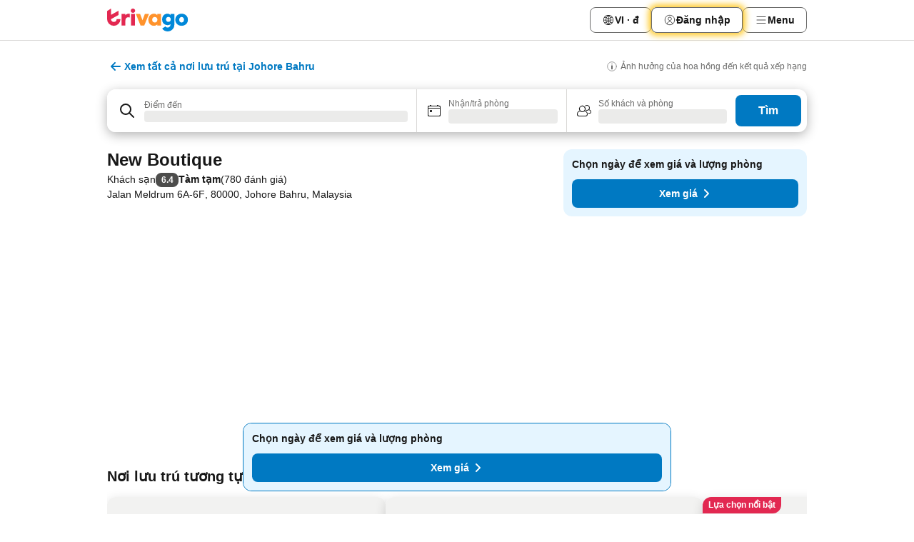

--- FILE ---
content_type: text/html; charset=utf-8
request_url: https://www.trivago.vn/vi/oar/kh%C3%A1ch-s%E1%BA%A1n-new-boutique-johore-bahru?search=100-6712576
body_size: 46687
content:
<!DOCTYPE html><html lang="vi" dir="ltr"><head><meta charSet="utf-8"/><meta name="viewport" content="width=device-width, initial-scale=1, shrink-to-fit=no"/><meta name="referrer" content="no-referrer-when-downgrade"/><meta property="fb:page_id" content="137633439645541"/><meta name="google" content="notranslate"/><meta name="p:domain_verify" content="7dfe2330e1dae0a6aa7f9479e616b6f9"/><meta property="og:type" content="website"/><meta name="format-detection" content="telephone=no"/><title>Khách sạn New Boutique, Johore Bahru, Malaysia - www.trivago.vn</title><meta name="description" content="New Boutique, Johore Bahru, Malaysia - So sánh giá✓ Nhận xét khách sạn✓ Thông tin về khách sạn✓ Tìm kiếm khách sạn một cách dễ dàng. Tìm giá rẻ nhất tại www.trivago.vn"/><meta property="og:site_name" content="trivago.vn"/><meta property="og:title" content="New Boutique"/><meta property="og:description" content="Xin chào! Hãy xem nơi lưu trú tuyệt vời này trên trivago cho chuyến đi của chúng ta đến Johore Bahru."/><meta property="og:image" content="https://imgcy.trivago.com/f_auto,q_auto/hardcodedimages/og-image.png"/><meta property="og:url" content="https://www.trivago.vn/vi/oar/khách-sạn-new-boutique-johore-bahru?search=100-6712576"/><link rel="canonical" href="https://www.trivago.vn/vi/oar/khách-sạn-new-boutique-johore-bahru?search=100-6712576"/><script type="application/ld+json">{"@context":"https://schema.org","@type":"Hotel","url":"https://www.trivago.vn/vi/oar/kh%C3%A1ch-s%E1%BA%A1n-new-boutique-johore-bahru?search=100-6712576","image":"https://imgcy.trivago.com/c_fill,d_dummy.jpeg,e_sharpen:60,f_auto,h_267,q_40,w_400/dummy.jpeg","address":{"@type":"PostalAddress","streetAddress":"Jalan Meldrum 6A-6F","addressLocality":"Johore Bahru","addressCountry":"Malaysia","postalCode":"80000"},"amenityFeature":[{"@type":"LocationFeatureSpecification","name":"Phòng không hút thuốc"},{"@type":"LocationFeatureSpecification","name":"Quầy lễ tân phục vụ 24h"},{"@type":"LocationFeatureSpecification","name":"Wifi miễn phí (công cộng)"},{"@type":"LocationFeatureSpecification","name":"Wifi"},{"@type":"LocationFeatureSpecification","name":"Điều hòa"}],"name":"New Boutique","hasMap":"https://www.google.com/maps/place/1.4592700004577637,103.76560974121094","geo":{"@type":"GeoCoordinates","latitude":1.4592700004577637,"longitude":103.76560974121094},"aggregateRating":{"@type":"AggregateRating","bestRating":10,"ratingValue":6,"reviewCount":780},"priceRange":"Từ  một đêm"}</script><meta name="next-head-count" content="17"/><script>performance.mark("time-to-parse");</script><script>window.__TRV_ENVIRONMENT_VARIABLES__ = {"GTM_CONTAINER_ID":"GTM-T5HDVXN","GOOGLE_MAPS_API_KEY":"AIzaSyBoNi-Mn3_vNvmIJdXS81UGzcWlyyH0hoM","GOOGLE_MAPS_API_KEY_WITH_REGION_LOOKUP":"AIzaSyBf14Z1j1yg0xEZKUO4FViT5FHQB9nCV7w","GOOGLE_ONE_TAP_CLIENT_ID":"363634697571-lj09qn82grlkcma3sud1c11bo7srajd3.apps.googleusercontent.com","ENVIRONMENT":"prod","JLOO_AUTH_URI":"https://auth.trivago.com/server","JLOO_AUTH_CLIENT_ID":"c6f60de3f8ee607bb58ba426b47051608ea35f740c38c87ecfce2329c120ee3f","ZENDESK_ENDPOINT":"https://trivago.zendesk.com/api/v2","GIT_REV":"0a9d7bf6","GROUP":"4","IS_DEV_TOOLS_ENABLED":"false"}</script><link rel="icon" href="/favicon_08112023.ico"/><link rel="apple-touch-icon" href="/_static/images/apple-touch-icon_08112023.png"/><link rel="preload" href="/_next/static/css/c3f117ab2bfd9685.css" as="style"/><link rel="stylesheet" href="/_next/static/css/c3f117ab2bfd9685.css" data-n-g=""/><link rel="preload" href="/_next/static/css/734bf65489cec8cb.css" as="style"/><link rel="stylesheet" href="/_next/static/css/734bf65489cec8cb.css" data-n-p=""/><link rel="preload" href="/_next/static/css/811ab8004f15979f.css" as="style"/><link rel="stylesheet" href="/_next/static/css/811ab8004f15979f.css"/><link rel="preload" href="/_next/static/css/121319999b2f9af2.css" as="style"/><link rel="stylesheet" href="/_next/static/css/121319999b2f9af2.css"/><link rel="preload" href="/_next/static/css/1709b1393b3b9dfc.css" as="style"/><link rel="stylesheet" href="/_next/static/css/1709b1393b3b9dfc.css"/><link rel="preload" href="/_next/static/css/0f1ababa95be309c.css" as="style"/><link rel="stylesheet" href="/_next/static/css/0f1ababa95be309c.css"/><link rel="preload" href="/_next/static/css/d27614c7f50f297c.css" as="style"/><link rel="stylesheet" href="/_next/static/css/d27614c7f50f297c.css"/><link rel="preload" href="/_next/static/css/56b9db36871b3efb.css" as="style"/><link rel="stylesheet" href="/_next/static/css/56b9db36871b3efb.css"/><link rel="preload" href="/_next/static/css/f27d832f11034571.css" as="style"/><link rel="stylesheet" href="/_next/static/css/f27d832f11034571.css"/><link rel="preload" href="/_next/static/css/a864d216de79229c.css" as="style"/><link rel="stylesheet" href="/_next/static/css/a864d216de79229c.css"/><link rel="preload" href="/_next/static/css/37fd66bc51ccca76.css" as="style"/><link rel="stylesheet" href="/_next/static/css/37fd66bc51ccca76.css"/><link rel="preload" href="/_next/static/css/0a3a82478ac1c52b.css" as="style"/><link rel="stylesheet" href="/_next/static/css/0a3a82478ac1c52b.css"/><link rel="preload" href="/_next/static/css/73484f53acbc15c1.css" as="style"/><link rel="stylesheet" href="/_next/static/css/73484f53acbc15c1.css"/><link rel="preload" href="/_next/static/css/f1e19c505a2e8438.css" as="style"/><link rel="stylesheet" href="/_next/static/css/f1e19c505a2e8438.css"/><link rel="preload" href="/_next/static/css/bbaec1ad699e5016.css" as="style"/><link rel="stylesheet" href="/_next/static/css/bbaec1ad699e5016.css"/><link rel="preload" href="/_next/static/css/146dac5e3b6fdd43.css" as="style"/><link rel="stylesheet" href="/_next/static/css/146dac5e3b6fdd43.css"/><link rel="preload" href="/_next/static/css/05f35f2c1d6cdb67.css" as="style"/><link rel="stylesheet" href="/_next/static/css/05f35f2c1d6cdb67.css"/><link rel="preload" href="/_next/static/css/f53b7c9a07625401.css" as="style"/><link rel="stylesheet" href="/_next/static/css/f53b7c9a07625401.css"/><link rel="preload" href="/_next/static/css/a5ceae33ceec70ad.css" as="style"/><link rel="stylesheet" href="/_next/static/css/a5ceae33ceec70ad.css"/><link rel="preload" href="/_next/static/css/cf24f35028611de0.css" as="style"/><link rel="stylesheet" href="/_next/static/css/cf24f35028611de0.css"/><link rel="preload" href="/_next/static/css/11a2e7af61b0caeb.css" as="style"/><link rel="stylesheet" href="/_next/static/css/11a2e7af61b0caeb.css"/><link rel="preload" href="/_next/static/css/36d370043a3363b8.css" as="style"/><link rel="stylesheet" href="/_next/static/css/36d370043a3363b8.css"/><link rel="preload" href="/_next/static/css/a97775d0f18c91ef.css" as="style"/><link rel="stylesheet" href="/_next/static/css/a97775d0f18c91ef.css"/><link rel="preload" href="/_next/static/css/7d552718c2fdfabc.css" as="style"/><link rel="stylesheet" href="/_next/static/css/7d552718c2fdfabc.css"/><link rel="preload" href="/_next/static/css/6267d669e2d82e88.css" as="style"/><link rel="stylesheet" href="/_next/static/css/6267d669e2d82e88.css"/><link rel="preload" href="/_next/static/css/1ebf5aa39260f274.css" as="style"/><link rel="stylesheet" href="/_next/static/css/1ebf5aa39260f274.css"/><link rel="preload" href="/_next/static/css/f251319c9c8cc3ff.css" as="style"/><link rel="stylesheet" href="/_next/static/css/f251319c9c8cc3ff.css"/><link rel="preload" href="/_next/static/css/0e877e4caa93a57d.css" as="style"/><link rel="stylesheet" href="/_next/static/css/0e877e4caa93a57d.css"/><link rel="preload" href="/_next/static/css/c6d0aae9097cb0f1.css" as="style"/><link rel="stylesheet" href="/_next/static/css/c6d0aae9097cb0f1.css"/><link rel="preload" href="/_next/static/css/2694eb7af1cd20e1.css" as="style"/><link rel="stylesheet" href="/_next/static/css/2694eb7af1cd20e1.css"/><link rel="preload" href="/_next/static/css/2dd10687a4994f6b.css" as="style"/><link rel="stylesheet" href="/_next/static/css/2dd10687a4994f6b.css"/><link rel="preload" href="/_next/static/css/4512873a85c8695e.css" as="style"/><link rel="stylesheet" href="/_next/static/css/4512873a85c8695e.css"/><link rel="preload" href="/_next/static/css/929965cbe80e6b6a.css" as="style"/><link rel="stylesheet" href="/_next/static/css/929965cbe80e6b6a.css"/><link rel="preload" href="/_next/static/css/4a3aad6c20ff9532.css" as="style"/><link rel="stylesheet" href="/_next/static/css/4a3aad6c20ff9532.css"/><link rel="preload" href="/_next/static/css/e772ac3cdebb128d.css" as="style"/><link rel="stylesheet" href="/_next/static/css/e772ac3cdebb128d.css"/><link rel="preload" href="/_next/static/css/ac5895b4a4dcc241.css" as="style"/><link rel="stylesheet" href="/_next/static/css/ac5895b4a4dcc241.css"/><link rel="preload" href="/_next/static/css/148de93b5bfa6729.css" as="style"/><link rel="stylesheet" href="/_next/static/css/148de93b5bfa6729.css"/><link rel="preload" href="/_next/static/css/042800b4e1a1fafb.css" as="style"/><link rel="stylesheet" href="/_next/static/css/042800b4e1a1fafb.css"/><link rel="preload" href="/_next/static/css/421d5cea71f47430.css" as="style"/><link rel="stylesheet" href="/_next/static/css/421d5cea71f47430.css"/><link rel="preload" href="/_next/static/css/e6d7862ccb0337f5.css" as="style"/><link rel="stylesheet" href="/_next/static/css/e6d7862ccb0337f5.css"/><link rel="preload" href="/_next/static/css/70975a599ccbea84.css" as="style"/><link rel="stylesheet" href="/_next/static/css/70975a599ccbea84.css"/><link rel="preload" href="/_next/static/css/8ac93ffb1d98c271.css" as="style"/><link rel="stylesheet" href="/_next/static/css/8ac93ffb1d98c271.css"/><link rel="preload" href="/_next/static/css/9f2a00ecc59c70e4.css" as="style"/><link rel="stylesheet" href="/_next/static/css/9f2a00ecc59c70e4.css"/><link rel="preload" href="/_next/static/css/38118fce6a23f1dc.css" as="style"/><link rel="stylesheet" href="/_next/static/css/38118fce6a23f1dc.css"/><link rel="preload" href="/_next/static/css/13e8cf3c94ab0baa.css" as="style"/><link rel="stylesheet" href="/_next/static/css/13e8cf3c94ab0baa.css"/><link rel="preload" href="/_next/static/css/a7deeef024eb79c6.css" as="style"/><link rel="stylesheet" href="/_next/static/css/a7deeef024eb79c6.css"/><link rel="preload" href="/_next/static/css/44e2a4ee5e016dcc.css" as="style"/><link rel="stylesheet" href="/_next/static/css/44e2a4ee5e016dcc.css"/><link rel="preload" href="/_next/static/css/20f4cf1e90dfa09f.css" as="style"/><link rel="stylesheet" href="/_next/static/css/20f4cf1e90dfa09f.css"/><link rel="preload" href="/_next/static/css/8e7025bb051574a2.css" as="style"/><link rel="stylesheet" href="/_next/static/css/8e7025bb051574a2.css"/><link rel="preload" href="/_next/static/css/50a641e7b583286c.css" as="style"/><link rel="stylesheet" href="/_next/static/css/50a641e7b583286c.css"/><link rel="preload" href="/_next/static/css/df1ec71a069c54e5.css" as="style"/><link rel="stylesheet" href="/_next/static/css/df1ec71a069c54e5.css"/><link rel="preload" href="/_next/static/css/d50720f7fb681bfc.css" as="style"/><link rel="stylesheet" href="/_next/static/css/d50720f7fb681bfc.css"/><noscript data-n-css=""></noscript><script defer="" nomodule="" src="/_next/static/chunks/polyfills-42372ed130431b0a.js"></script><script src="/_static/translations/vi/f23fbd2c2ff57be1de0e7e601ac5736accb5a0fe2c36392eafa4d3d4446a3ac4.js" defer="" data-nscript="beforeInteractive"></script><script defer="" src="/_next/static/chunks/3969-d7e60295aab6b244.js"></script><script defer="" src="/_next/static/chunks/6995.16344b32e0befc9a.js"></script><script defer="" src="/_next/static/chunks/7177-c9354f44b44ba147.js"></script><script defer="" src="/_next/static/chunks/3187-9844e085b464b604.js"></script><script defer="" src="/_next/static/chunks/5262-27c76e7bce511815.js"></script><script defer="" src="/_next/static/chunks/1425-09c8f08c376b3b2a.js"></script><script defer="" src="/_next/static/chunks/5938-41aa9790f15d99ac.js"></script><script defer="" src="/_next/static/chunks/3420-8afd984debfba279.js"></script><script defer="" src="/_next/static/chunks/4093-b7c7caf402d9f39c.js"></script><script defer="" src="/_next/static/chunks/4763-8980c83c4fefcaa2.js"></script><script defer="" src="/_next/static/chunks/5594-fe975922ba3bd444.js"></script><script defer="" src="/_next/static/chunks/4759-a51472d76b5c9896.js"></script><script defer="" src="/_next/static/chunks/8550-a9ce41bff2cea992.js"></script><script defer="" src="/_next/static/chunks/8410-7b7933f483c4769a.js"></script><script defer="" src="/_next/static/chunks/934-8e8122aae8ffbdfd.js"></script><script defer="" src="/_next/static/chunks/2929-d260f513d807d48e.js"></script><script defer="" src="/_next/static/chunks/1134.d06fd808d2021f5f.js"></script><script defer="" src="/_next/static/chunks/4985.0b8c2513142f3a1e.js"></script><script defer="" src="/_next/static/chunks/6062.0f01fe1b0631c51b.js"></script><script src="/_next/static/chunks/webpack-b0e15dbfcb2b00be.js" defer=""></script><script src="/_next/static/chunks/framework-973e7077191fb963.js" defer=""></script><script src="/_next/static/chunks/main-e03691fbffc1b754.js" defer=""></script><script src="/_next/static/chunks/pages/_app-3756dcfddd0edaba.js" defer=""></script><script src="/_next/static/chunks/5068-26cfbe4e270117c3.js" defer=""></script><script src="/_next/static/chunks/3256-23eb01c211108982.js" defer=""></script><script src="/_next/static/chunks/555-87b38edb330678b6.js" defer=""></script><script src="/_next/static/chunks/4757-93e795f0efa24e3b.js" defer=""></script><script src="/_next/static/chunks/2279-dca5154bf8f39586.js" defer=""></script><script src="/_next/static/chunks/2005-2036005710470d19.js" defer=""></script><script src="/_next/static/chunks/705-88a89b6bd807f98a.js" defer=""></script><script src="/_next/static/chunks/7880-8e7643a02b7d588a.js" defer=""></script><script src="/_next/static/chunks/605-4127dbc5c195af32.js" defer=""></script><script src="/_next/static/chunks/pages/%5BlanguageCode%5D/oar/%5Bslug%5D-531b55a4466d2783.js" defer=""></script><script src="/_next/static/lOJVlVOvehjOXZ9NQvS_4/_buildManifest.js" defer=""></script><script src="/_next/static/lOJVlVOvehjOXZ9NQvS_4/_ssgManifest.js" defer=""></script></head><body><noscript data-testid="gtm-noscript"><iframe data-testid="gtm-iframe" src="https://gtm.trivago.vn/ns.html?id=GTM-T5HDVXN" height="0" width="0" style="display:none;visibility:hidden"></iframe></noscript><div id="__next"><div class="_34EENR"><button type="button" aria-hidden="true"></button></div><div><div data-testid="page-header-wrapper"><div class="FfmyqR e4D1FP jngrXy"><header class="R_Xe__" itemType="https://schema.org/WPHeader" itemscope=""><a data-testid="generic-header-link" title="trivago logo" aria-label="trivago logo" class="" href="/"><svg xmlns="http://www.w3.org/2000/svg" width="114" height="32" viewBox="0 0 114 32" data-testid="header-hero-logo" class=""><g clip-path="url(#Logo_default_svg_a)"><path fill="#E32851" d="M38.637 7.434h-4.913a.255.255 0 0 0-.255.255v15.907c0 .14.114.255.255.255h4.913c.14 0 .255-.114.255-.255V7.689a.255.255 0 0 0-.255-.255"></path><path fill="#FF932C" d="M52.833 7.6 49.6 16.21a.057.057 0 0 1-.107 0L46.231 7.6a.255.255 0 0 0-.239-.165h-5.37a.255.255 0 0 0-.237.351l6.46 15.907c.039.096.133.16.236.16h4.724a.255.255 0 0 0 .237-.16L58.53 7.786a.255.255 0 0 0-.237-.352h-5.222a.255.255 0 0 0-.239.166Z"></path><path fill="#0088D9" d="M104.344 7.185c-5.126 0-8.86 3.615-8.86 8.476 0 4.86 3.734 8.475 8.86 8.475 5.068 0 8.861-3.645 8.861-8.475 0-4.86-3.764-8.476-8.861-8.476m0 12.328c-2.015 0-3.348-1.541-3.348-3.853 0-2.31 1.333-3.852 3.348-3.852 1.986 0 3.349 1.54 3.349 3.853 0 2.281-1.363 3.852-3.349 3.852"></path><path fill="#E32851" d="M31.673 7.355a3 3 0 0 0-.514-.121c-.314-.05-3.647-.424-5.501 2.063-.033.044-.103.02-.103-.034V7.689a.255.255 0 0 0-.255-.255h-4.913a.255.255 0 0 0-.255.255v15.907c0 .14.114.255.255.255H25.3a.255.255 0 0 0 .255-.255V17.69c0-4.416 2.044-5.514 4.06-5.514.237 0 .926-.001 1.9.268a.255.255 0 0 0 .322-.245V7.594a.25.25 0 0 0-.164-.239M36.18 0c-1.713 0-3.102 1.339-3.102 2.99s1.39 2.99 3.103 2.99 3.102-1.339 3.102-2.99S37.893 0 36.181 0Z"></path><path fill="#FF932C" d="M75.341 7.434H70.43a.255.255 0 0 0-.255.255v1.565c0 .06-.083.08-.109.024-1.774-3.717-12.282-2.994-12.282 6.364 0 8.748 8.978 10.306 12.29 6.645.036-.04.1-.015.1.038v1.27c0 .142.115.256.256.256h4.912a.255.255 0 0 0 .256-.255V7.689a.255.255 0 0 0-.255-.255ZM66.77 19.495c-2.164 0-3.672-1.508-3.672-3.836s1.508-3.869 3.672-3.869c2.197 0 3.672 1.574 3.672 3.87 0 2.294-1.475 3.835-3.672 3.835"></path><path fill="#0088D9" d="M93.893 7.434h-4.912a.255.255 0 0 0-.255.255v1.564c0 .062-.083.08-.11.025-1.78-3.764-11.567-2.82-11.567 5.89 0 8.54 8.92 9.243 11.58 6.759a.057.057 0 0 1 .096.042v.769c-.068 3.629-4.614 5.2-6.924 2.443a.255.255 0 0 0-.334-.05l-4.14 2.677a.257.257 0 0 0-.066.368c5.283 7.219 16.802 3.548 16.887-5.422V7.69a.255.255 0 0 0-.255-.255Zm-8.101 11.201c-1.956 0-3.32-1.363-3.32-3.466s1.364-3.497 3.32-3.497c1.985 0 3.318 1.422 3.318 3.497 0 2.074-1.333 3.466-3.318 3.466"></path><path fill="#E32851" d="M18.424 14.867h-4.92a.26.26 0 0 0-.254.237 3.92 3.92 0 0 1-3.907 3.61c-2.472 0-3.472-2.1-3.472-2.1a3.9 3.9 0 0 1-.448-1.749c0-.02.011-.04.03-.05l1.407-.777 8.894-4.919a.43.43 0 0 0 .22-.372V3.46a.255.255 0 0 0-.38-.224L5.509 8.814a.057.057 0 0 1-.086-.05V.452a.255.255 0 0 0-.394-.214L.194 3.368A.43.43 0 0 0 0 3.727v11.14a9.343 9.343 0 0 0 18.68.268.257.257 0 0 0-.256-.268"></path></g><defs><clipPath id="Logo_default_svg_a"><path fill="#fff" d="M0 0h113.205v32H0z"></path></clipPath></defs></svg></a><nav class="_0KLTtN _6vOcc6"><ul class="M4XoLB _OQpaV"><li itemscope="" itemType="https://schema.org/SiteNavigationElement" class="E5DKqf vpJVof"><button type="button" data-testid="header-localization-menu" class="ehv1KY tjDLq2 e4r_YY"><span position="start" class="bam52s TAqKnY" style="--_rotate:0deg;--_size:18px" data-testid="icon"><svg xmlns="http://www.w3.org/2000/svg" width="24" height="24" viewBox="0 0 24 24" role="img" aria-hidden="true" class="ycG2ve"><path fill="none" d="M0 0h24v24H0z"></path><path fill="currentColor" d="M12 21.5V21zc-5.238 0-9.5-4.262-9.5-9.5H3h-.5c0-5.238 4.262-9.5 9.5-9.5V3v-.5c5.238 0 9.5 4.262 9.5 9.5H21h.5c0 5.238-4.262 9.5-9.5 9.5m-6.389-3.898a8.5 8.5 0 0 0 5.09 2.798 15.3 15.3 0 0 1-2.592-3.943 12.2 12.2 0 0 0-2.498 1.145m10.25-1.078A15.4 15.4 0 0 1 13.3 20.4a8.5 8.5 0 0 0 5.061-2.77 15 15 0 0 0-2.5-1.107zm-3.361-.655v3.926a14.3 14.3 0 0 0 2.394-3.557 12.4 12.4 0 0 0-2.394-.369m-3.421.312a14.3 14.3 0 0 0 2.421 3.614v-3.938c-.876.026-1.687.148-2.421.324m7.165-.586c.884.303 1.8.71 2.743 1.241a8.45 8.45 0 0 0 1.498-4.336h-3.542a11.8 11.8 0 0 1-.699 3.095M3.514 12.5a8.45 8.45 0 0 0 1.48 4.308c.645-.4 1.576-.89 2.738-1.28a11.7 11.7 0 0 1-.676-3.028H3.515zm8.986 2.362c.88.044 1.813.181 2.788.442a10.8 10.8 0 0 0 .652-2.804H12.5zM8.06 12.5c.086.952.31 1.873.63 2.745a13 13 0 0 1 2.81-.393V12.5zm8.918-1h3.507a8.44 8.44 0 0 0-1.484-4.315 14 14 0 0 1-2.55 1.207q.506 1.506.527 3.106zm-4.478 0h3.478a9.1 9.1 0 0 0-.485-2.81c-.9.245-1.904.416-2.993.449zm-4.479 0H11.5V9.13a13.3 13.3 0 0 1-2.977-.487 9.1 9.1 0 0 0-.502 2.857m-4.506 0H7.02v-.003q.022-1.627.547-3.158a16.5 16.5 0 0 1-2.555-1.175A8.44 8.44 0 0 0 3.515 11.5M12.5 4.14v4.025c.946-.03 1.825-.173 2.63-.387q-.872-1.907-2.63-3.638M8.897 7.72c.909.25 1.778.387 2.603.432V4.14Q9.771 5.844 8.897 7.72m4.49-4.107c1.204 1.221 2.107 2.512 2.708 3.865a13 13 0 0 0 2.288-1.085 8.5 8.5 0 0 0-4.995-2.78zM5.64 6.368c.787.436 1.553.78 2.295 1.046q.901-1.997 2.678-3.8A8.5 8.5 0 0 0 5.64 6.367z"></path></svg></span><span>VI · đ</span></button></li><li itemscope="" itemType="https://schema.org/SiteNavigationElement" class="E5DKqf"><div class="j4pLyK miP2A1"><button type="button" data-testid="header-login" class="ehv1KY tjDLq2 e4r_YY"><span position="start" class="bam52s TAqKnY" style="--_rotate:0deg;--_size:18px" data-testid="icon"><svg xmlns="http://www.w3.org/2000/svg" width="24" height="24" fill="none" viewBox="0 0 24 24" role="img" aria-hidden="true" class="ycG2ve"><path fill="transparent" d="M0 0h24v24H0z"></path><path fill="transparent" stroke="currentColor" stroke-linecap="round" stroke-linejoin="round" d="M17.129 19.038a5.36 5.36 0 0 0-1.895-2.87A5.27 5.27 0 0 0 12 15.058c-1.17 0-2.307.39-3.234 1.11a5.36 5.36 0 0 0-1.895 2.87"></path><path fill="transparent" stroke="currentColor" stroke-linecap="round" stroke-linejoin="round" d="M21 12C21 0 3 0 3 12s18 12 18 0"></path><path fill="transparent" stroke="currentColor" stroke-linecap="round" stroke-linejoin="round" d="M11.998 12.811c1.939 0 3.03-1.1 3.03-3.058s-1.091-3.059-3.03-3.059S8.97 7.796 8.97 9.754s1.09 3.057 3.028 3.057"></path></svg></span><span>Đăng nhập</span></button></div></li><li itemscope="" itemType="https://schema.org/SiteNavigationElement" class="E5DKqf NEhNgU"><button type="button" data-testid="header-profile-menu-mobile" class="ehv1KY tjDLq2 e4r_YY"><span position="start" class="bam52s TAqKnY" style="--_rotate:0deg;--_size:18px" data-testid="icon"><svg xmlns="http://www.w3.org/2000/svg" width="24" height="24" viewBox="0 0 24 24" role="img" aria-hidden="true" class="ycG2ve"><g fill="none" stroke="currentColor" stroke-linecap="round" stroke-miterlimit="10" stroke-width="2"><path d="M4 6h16M4 12h16M4 18h16" vector-effect="non-scaling-stroke"></path></g></svg></span><span>Menu </span></button></li><li itemscope="" itemType="https://schema.org/SiteNavigationElement" class="E5DKqf vpJVof"><div data-testid="desktop-dropdown-menu" class="_4DcEqf"><button type="button" data-testid="header-profile-menu-desktop" class="ehv1KY tjDLq2 e4r_YY"><span position="start" class="bam52s TAqKnY" style="--_rotate:0deg;--_size:18px" data-testid="icon"><svg xmlns="http://www.w3.org/2000/svg" width="24" height="24" fill="none" viewBox="0 0 24 24" role="img" aria-hidden="true" class="ycG2ve"><path stroke="currentColor" stroke-linecap="round" d="M4 6h16M4 12h16M4 18h16"></path></svg></span><span>Menu </span></button></div></li></ul></nav></header></div></div><div class="_3ZpH1d"></div></div><div class="FfmyqR e4D1FP jngrXy"><div class="oLUjyi"><span class="axGWBw"><button type="button" class="jGuHr8 jI0yhz"><span class="bam52s uibqHf Qdg31F" style="--_rotate:0deg;--_size:24px" data-testid="icon"><svg xmlns="http://www.w3.org/2000/svg" width="24" height="24" viewBox="0 0 24 24" role="img" aria-hidden="true" class="ycG2ve"><g fill="none" stroke="currentColor" stroke-linecap="round" stroke-miterlimit="10" stroke-width="2"><path d="m13 7 5 5M13 17l5-5M6 12h12" vector-effect="non-scaling-stroke"></path></g></svg></span><span class="BLYxGk SwVR4I">Xem tất cả nơi lưu trú tại Johore Bahru</span></button></span><div class="eHgCAO"><a rel="noopener noreferrer" target="_blank" class="EH_l13" data-testid="legal-info-link" href="https://support.trivago.com/hc/vi/sections/360000014707"><span class="bam52s _8AvqhM _8UUOQ" style="--_rotate:0deg;--_size:16px" data-testid="icon"><svg xmlns="http://www.w3.org/2000/svg" width="24" height="24" viewBox="0 0 24 24" role="img" aria-hidden="true" class="ycG2ve"><circle cx="12" cy="12" r="9.5" fill="none" stroke="currentColor" stroke-linecap="round" stroke-miterlimit="10"></circle><path fill="none" stroke="currentColor" stroke-linecap="round" stroke-miterlimit="10" stroke-width="2" d="M12 11v6" vector-effect="non-scaling-stroke"></path><circle cx="12" cy="7" r="1" fill="currentColor"></circle></svg></span><p class="wv9cHp">Ảnh hưởng của hoa hồng đến kết quả xếp hạng</p></a></div></div></div><div class="_SOhff gHtTGI"><div class="_SOhff"><div class="meT0Q5 Bog6Yy"><div class="vzC9TR FrYDhH XzpZLp" data-testid="search-form"><div class="_3axGO1 y1Efiu"><div class="X2yYk_"><div data-testid="auto-complete-combobox" role="combobox" aria-expanded="false" aria-controls="suggestion-list" class="If79lQ yXXD2G"><form action="" class="IxKJtG"><div role="button" class="HxkFDQ aaN4L7" tabindex="0" data-testid="auto-complete-wrapper"><div class="Z8wU9_"><span class="bam52s G_oBf2 m8EtRm" style="--_rotate:0deg;--_size:24px" data-testid="icon"><svg xmlns="http://www.w3.org/2000/svg" width="24" height="24" viewBox="0 0 24 24" role="img" aria-hidden="true" class="ycG2ve"><g fill="none" stroke="currentColor" stroke-linecap="round" stroke-miterlimit="10" stroke-width="2"><path d="M10 3a7 7 0 1 0 7 7 7 7 0 0 0-7-7ZM21 21l-6-6" vector-effect="non-scaling-stroke"></path></g></svg></span></div><span class="dmsstT SwVR4I"><label for="input-auto-complete" class="EuINlU SwVR4I">Điểm đến</label><div class="_7XPUe4 fWwD7f"></div></span></div></form></div></div><fieldset class="MGDNki k_YRbF"><button type="button" data-testid="search-form-calendar" class="raKH_0 SwVR4I Kv9RV2"><span class="lSFHMh"><span class="bam52s _61wiWy" style="--_rotate:0deg;--_size:24px" data-testid="icon"><svg xmlns="http://www.w3.org/2000/svg" width="24" height="24" viewBox="0 0 24 24" role="img" aria-hidden="true" class="ycG2ve"><g fill="currentColor"><path d="M19 5h-1a1 1 0 0 0-2 0H8a1 1 0 0 0-2 0H5a2 2 0 0 0-2 2v11a2 2 0 0 0 2 2h14a2 2 0 0 0 2-2V7a2 2 0 0 0-2-2m1 13a1 1 0 0 1-1 1H5a1 1 0 0 1-1-1V9h16Zm0-10H4V7a1 1 0 0 1 1-1h14a1 1 0 0 1 1 1Z"></path><circle cx="7.5" cy="12.5" r="1.5"></circle><path d="M19 5h-1a1 1 0 0 0-2 0H8a1 1 0 0 0-2 0H5a2 2 0 0 0-2 2v11a2 2 0 0 0 2 2h14a2 2 0 0 0 2-2V7a2 2 0 0 0-2-2m1 13a1 1 0 0 1-1 1H5a1 1 0 0 1-1-1V9h16Zm0-10H4V7a1 1 0 0 1 1-1h14a1 1 0 0 1 1 1Z"></path><circle cx="7.5" cy="12.5" r="1.5"></circle></g></svg></span><span class="BcDnim irqByq WnmS4G SwVR4I"><span class="Lq2bmx blPGoL SwVR4I" data-testid="search-form-calendar-label">Nhận/trả phòng</span><span class="dJVPMU SwVR4I" data-testid="search-form-calendar-value"><div aria-busy="true" aria-live="polite"><span class="fr8bt7 TemCix" role="status">Đang tải</span><div class="_7XPUe4 OML2Lz"></div></div></span></span></span></button></fieldset><div class="QpwdOT"><span class="vs9lGU"></span><button type="button" data-testid="search-form-guest-selector" class="raKH_0 SwVR4I Kv9RV2"><span class="lSFHMh"><span class="bam52s _61wiWy" style="--_rotate:0deg;--_size:24px" data-testid="icon"><svg xmlns="http://www.w3.org/2000/svg" width="24" height="24" viewBox="0 0 24 24" role="img" aria-hidden="true" class="ycG2ve"><g fill="currentColor"><path d="M13.13 12.14a4.5 4.5 0 1 0-7.26 0A5 5 0 0 0 2 17a3 3 0 0 0 3 3h9a3 3 0 0 0 3-3 5 5 0 0 0-3.87-4.86M9.5 6a3.49 3.49 0 0 1 2.44 6A3.5 3.5 0 0 1 6 9.5 3.5 3.5 0 0 1 9.5 6M14 19H5a2 2 0 0 1-2-2 4 4 0 0 1 3.74-4 4.41 4.41 0 0 0 5.52 0A4 4 0 0 1 16 17a2 2 0 0 1-2 2"></path><path d="M19.31 10.24A3.93 3.93 0 0 0 20 8a4 4 0 0 0-6.94-2.69 6 6 0 0 1 .7.71A3 3 0 1 1 16 11a2.9 2.9 0 0 1-1.15-.23s0 .07 0 .11a4.5 4.5 0 0 1-.28.83A4 4 0 0 0 16 12a3.94 3.94 0 0 0 2.55-.94A3 3 0 0 1 21 14a1 1 0 0 1-1 1h-2.35a7 7 0 0 1 .26 1H20a2 2 0 0 0 2-2 4 4 0 0 0-2.69-3.76"></path></g></svg></span><span class="BcDnim irqByq WnmS4G SwVR4I"><span class="Lq2bmx blPGoL SwVR4I" data-testid="search-form-guest-selector-label">Số khách và phòng</span><span class="dJVPMU SwVR4I" data-testid="search-form-guest-selector-value"><div aria-busy="true" aria-live="polite"><span class="fr8bt7 TemCix" role="status">Đang tải</span><div class="_7XPUe4 OML2Lz"></div></div></span></span></span></button></div></div><button type="button" data-testid="search-button-with-loader" class="_3tjlp_"><span class="x_o6V4"><span class="c_Rwvc">Tìm</span></span></button></div></div></div></div><section><div class="FfmyqR e4D1FP jngrXy fhG4Kf"><div class="Hp1UX_"><div class="SDnS_A"><div class="XRvakx"><div class="wCVxpC"><button type="button" class="F4fgPi"><h1 class="tODn3R OdbhKC"><span class="JuKQsp" title="New Boutique" data-testid="seo-item-name-100-6712576">New Boutique</span></h1></button></div><div class="_4V8mSc"><button type="button" class="_QElaP"><span data-testid="seo-type-name-100-6712576" class="h3w569">Khách sạn</span></button><button type="button" class=""><span class="e8Cjn2 _4wX8DK wrHN9O" data-testid="seo-review-rating-100-6712576" style="--rating-color:var(--grey-700)"><strong class="SNvcup">6.4</strong><span class="HIV3q7 SwVR4I"><strong class="Bobo45">Tàm tạm</strong><span>(780 đánh giá)</span></span><script type="application/ld+json">{"@context":"https://schema.org","@type":"AggregateRating","ratingValue":6.4,"reviewCount":780,"bestRating":10,"worstRating":0}</script></span></button></div><button type="button" class=""><address data-testid="seo-address-100-6712576" class="iLK0Hc"><span>Jalan Meldrum 6A-6F</span><span>, </span><span>80000</span><span>, </span><span>Johore Bahru, Malaysia</span><script type="application/ld+json">{"@context":"https://schema.org","@type":"PostalAddress","streetAddress":"Jalan Meldrum 6A-6F","postalCode":"80000","addressLocality":"Johore Bahru, Malaysia"}</script></address></button></div></div><div class="JfN3D5"><div class="MUywJV"><article class="hdmekZ"><div class="SaAA3f Wl6_OP RTTx92" data-testid="accommodation-forecasted-price-100-6712576" role="button" tabindex="0"><div class="OYzcLT"><span class="VHuNti GnH3qg">Chọn ngày để xem giá và lượng phòng</span></div><div class="K4sS3T jrVLIw" data-testid="accommodation-forecasted-price-100-6712576-see-price-button">Xem giá<div class="oaff5m"><span class="bam52s Qdg31F" style="--_rotate:0deg;--_size:24px" data-testid="icon"><svg xmlns="http://www.w3.org/2000/svg" width="24" height="24" viewBox="0 0 24 24" role="img" aria-hidden="true" class="ycG2ve"><g fill="none" stroke="currentColor" stroke-linecap="round" stroke-miterlimit="10" stroke-width="2"><path d="m10 17 5-5M10 7l5 5" vector-effect="non-scaling-stroke"></path></g></svg></span></div></div></div></article></div><div class="xu7BLF"><article class="hdmekZ"><div class="SaAA3f Wl6_OP RTTx92" data-testid="accommodation-floating-forecasted-price-100-6712576" role="button" tabindex="0"><div class="OYzcLT"><span class="VHuNti GnH3qg">Chọn ngày để xem giá và lượng phòng</span></div><div class="K4sS3T jrVLIw" data-testid="accommodation-floating-forecasted-price-100-6712576-see-price-button">Xem giá<div class="oaff5m"><span class="bam52s Qdg31F" style="--_rotate:0deg;--_size:24px" data-testid="icon"><svg xmlns="http://www.w3.org/2000/svg" width="24" height="24" viewBox="0 0 24 24" role="img" aria-hidden="true" class="ycG2ve"><g fill="none" stroke="currentColor" stroke-linecap="round" stroke-miterlimit="10" stroke-width="2"><path d="m10 17 5-5M10 7l5 5" vector-effect="non-scaling-stroke"></path></g></svg></span></div></div></div></article></div></div><div class="A8ZPZI"><section><div class="R4AKD7" data-testid="collage-gallery-container" data-slots="1"></div></section></div></div><div data-testid="seo-accommodation-carousel"><div><section data-testid="seo-accommodation-list-carousel-100-6712576" class="DUXOa5"><h2 class="tODn3R _5NF9ws">Nơi lưu trú tương tự</h2><div class="akitqO"><div class="qlVH1V"><ul class="_44BF7u" style="--_active-index:0;--_direction:-1;--_last-direction:0;--_visible-cards:0;--_apply-offset:1;--_item-size:28.8rem"><li data-testid="accommodation-list-element" data-accommodation="100/40879" class="_8KQHTo"><article data-testid="accommodation-carousel-card-100-40879" class="NJv4bb" style="--_inline-size:28.8rem"><div class="qim17q"></div><div role="button" class="fuFUsp" tabindex="0" data-testid="accommodation-card-image"><img style="--object-fit:none" data-testid="accommodation-carousel-card-100-40879" width="100%" height="100%" src="data:image/svg+xml;charset=utf-8,%3Csvg%20xmlns%3D%22http%3A%2F%2Fwww.w3.org%2F2000%2Fsvg%22%20width%3D%222000%22%20height%3D%221020%22%3E%3Crect%20width%3D%22100%25%22%20height%3D%22100%25%22%20fill%3D%22%23f2f2f1%22%3E%3C%2Frect%3E%3Cdefs%3E%3ClinearGradient%20id%3D%22shimmerGradient%22%20gradientTransform%3D%22rotate(7)%22%3E%3Cstop%20offset%3D%2240%25%22%20stop-color%3D%22transparent%22%3E%3C%2Fstop%3E%3Cstop%20offset%3D%2250%25%22%20stop-color%3D%22rgba(255%2C255%2C255%2C0.1)%22%3E%3C%2Fstop%3E%3Cstop%20offset%3D%2260%25%22%20stop-color%3D%22transparent%22%3E%3C%2Fstop%3E%3C%2FlinearGradient%3E%3C%2Fdefs%3E%3Crect%20width%3D%22400%25%22%20height%3D%22100%25%22%20fill%3D%22url(%23shimmerGradient)%22%20x%3D%22100%25%22%3E%3Canimate%20attributeName%3D%22x%22%20from%3D%22-200%25%22%20to%3D%22100%25%22%20dur%3D%222.5s%22%20repeatCount%3D%22indefinite%22%3E%3C%2Fanimate%3E%3C%2Frect%3E%3Csvg%20x%3D%22968%22%20y%3D%22478%22%20width%3D%2264%22%20height%3D%2264%22%20viewBox%3D%220%200%2024%2024%22%3E%3Cg%20fill%3D%22%238d8d8b%22%3E%3Cpath%20d%3D%22M20%2010H9a2%202%200%2000-2%202v8a2%202%200%20002%202h11a2%202%200%20002-2v-8a2%202%200%2000-2-2zM9%2011h11a1%201%200%20011%201v2.29l-4.5%204.5-3.65-3.64a.48.48%200%2000-.7%200L8%2019.29V12a1%201%200%20011-1zm11%2010H9a1%201%200%2001-.82-.47l4.32-4.32%203.65%203.64a.48.48%200%2000.7%200L21%2015.71V20a1%201%200%2001-1%201z%22%3E%3C%2Fpath%3E%3Ccircle%20cx%3D%2217%22%20cy%3D%2214%22%20r%3D%221%22%3E%3C%2Fcircle%3E%3Ccircle%20cx%3D%2212.24%22%20cy%3D%226.55%22%20r%3D%221%22%3E%3C%2Fcircle%3E%3Cpath%20d%3D%22M17.82%209l-1.07-5.39a2%202%200%2000-2-1.61%201.72%201.72%200%2000-.39%200L3.61%204.18A2%202%200%20002%206.54l1.6%207.84a2%202%200%20002%201.61A1.72%201.72%200%20006%2016v-1h-.24a.71.71%200%2001-.2%200%201%201%200%2001-1-.8l-.06-.29L6%2011.63%207.53%209.4l.53-.79.63.39A3%203%200%20019%209h1.44L8.2%207.5a.51.51%200%2000-.38-.07.45.45%200%2000-.31.21l-3.26%204.87L3%206.34a1%201%200%2001.15-.75%201%201%200%2001.64-.42L14.59%203h.2a1%201%200%20011%20.81L16%205.07%2013.4%209h1.2l1.7-2.54.5%202.54z%22%3E%3C%2Fpath%3E%3C%2Fg%3E%3C%2Fsvg%3E%3C%2Fsvg%3E" alt="Village Hotel Albert Court by Far East Hospitality (Singapore, Singapore)" class="IWf_bP Q14sxS" loading="lazy" decoding="async" draggable="false"/></div><div class="_8UI3dY"><div class="qIZo1y"><div role="button" tabindex="0" data-testid="accommodation-star-rating"><span class="k5YBr0" data-testid="accommodation-carousel-card-100-40879" itemProp="starRating" itemscope="" itemType="https://schema.org/Rating"><meta itemProp="ratingValue" content="4"/><span class="bam52s mO5juV" style="--_rotate:0deg;--_size:14px" data-testid="icon"><svg xmlns="http://www.w3.org/2000/svg" width="12" height="12" viewBox="0 0 12 12" role="img" aria-hidden="true" class="ycG2ve"><path fill="currentColor" d="M12 5.21a.65.65 0 0 0-.55-.53l-3.6-.6L6.63.46a.66.66 0 0 0-1.26 0L4.16 4.08l-3.6.6a.65.65 0 0 0-.56.53.66.66 0 0 0 .31.69L3.2 7.63 2 11.12a.67.67 0 0 0 .26.76.64.64 0 0 0 .38.12.65.65 0 0 0 .41-.15L6 9.52l2.92 2.33a.65.65 0 0 0 .41.15.64.64 0 0 0 .38-.12.67.67 0 0 0 .26-.76L8.8 7.63l2.88-1.73a.66.66 0 0 0 .32-.69"></path></svg></span><span class="bam52s mO5juV" style="--_rotate:0deg;--_size:14px" data-testid="icon"><svg xmlns="http://www.w3.org/2000/svg" width="12" height="12" viewBox="0 0 12 12" role="img" aria-hidden="true" class="ycG2ve"><path fill="currentColor" d="M12 5.21a.65.65 0 0 0-.55-.53l-3.6-.6L6.63.46a.66.66 0 0 0-1.26 0L4.16 4.08l-3.6.6a.65.65 0 0 0-.56.53.66.66 0 0 0 .31.69L3.2 7.63 2 11.12a.67.67 0 0 0 .26.76.64.64 0 0 0 .38.12.65.65 0 0 0 .41-.15L6 9.52l2.92 2.33a.65.65 0 0 0 .41.15.64.64 0 0 0 .38-.12.67.67 0 0 0 .26-.76L8.8 7.63l2.88-1.73a.66.66 0 0 0 .32-.69"></path></svg></span><span class="bam52s mO5juV" style="--_rotate:0deg;--_size:14px" data-testid="icon"><svg xmlns="http://www.w3.org/2000/svg" width="12" height="12" viewBox="0 0 12 12" role="img" aria-hidden="true" class="ycG2ve"><path fill="currentColor" d="M12 5.21a.65.65 0 0 0-.55-.53l-3.6-.6L6.63.46a.66.66 0 0 0-1.26 0L4.16 4.08l-3.6.6a.65.65 0 0 0-.56.53.66.66 0 0 0 .31.69L3.2 7.63 2 11.12a.67.67 0 0 0 .26.76.64.64 0 0 0 .38.12.65.65 0 0 0 .41-.15L6 9.52l2.92 2.33a.65.65 0 0 0 .41.15.64.64 0 0 0 .38-.12.67.67 0 0 0 .26-.76L8.8 7.63l2.88-1.73a.66.66 0 0 0 .32-.69"></path></svg></span><span class="bam52s mO5juV" style="--_rotate:0deg;--_size:14px" data-testid="icon"><svg xmlns="http://www.w3.org/2000/svg" width="12" height="12" viewBox="0 0 12 12" role="img" aria-hidden="true" class="ycG2ve"><path fill="currentColor" d="M12 5.21a.65.65 0 0 0-.55-.53l-3.6-.6L6.63.46a.66.66 0 0 0-1.26 0L4.16 4.08l-3.6.6a.65.65 0 0 0-.56.53.66.66 0 0 0 .31.69L3.2 7.63 2 11.12a.67.67 0 0 0 .26.76.64.64 0 0 0 .38.12.65.65 0 0 0 .41-.15L6 9.52l2.92 2.33a.65.65 0 0 0 .41.15.64.64 0 0 0 .38-.12.67.67 0 0 0 .26-.76L8.8 7.63l2.88-1.73a.66.66 0 0 0 .32-.69"></path></svg></span></span></div><div role="button" tabindex="0" data-testid="accommodation-type-name"><span data-testid="accommodation-carousel-card-100-40879" class="">Khách sạn</span></div></div><a class="lB44OH SwVR4I" draggable="false" href="/vi/oar/kh%C3%A1ch-s%E1%BA%A1n-village-hotel-albert-court-by-far-east-hospitality-singapore?search=100-40879"><span title="Village Hotel Albert Court by Far East Hospitality" data-testid="accommodation-carousel-card-100-40879">Village Hotel Albert Court by Far East Hospitality</span></a><div class="I43LJd iD_zN3"></div><div class="vPk16J"><div role="button" tabindex="0" data-testid="accommodation-aggregated-rating"><span infoType="advertiser-count" class="e8Cjn2 _4wX8DK" data-testid="accommodation-carousel-card-100-40879" style="--rating-color:var(--green-700)"><strong class="SNvcup">8.1</strong><span class="HIV3q7 SwVR4I"><strong class="Bobo45">Rất tốt</strong><span>(12147 đánh giá)</span></span><script type="application/ld+json">{"@context":"https://schema.org","@type":"AggregateRating","ratingValue":8.1,"reviewCount":12147,"bestRating":10,"worstRating":0}</script></span></div><div role="button" class="" tabindex="0" data-testid="accommodation-distance-label"><span class="_3Ou9kN SwVR4I PULobB" data-testid="accommodation-carousel-card-100-40879"><span class="bam52s nnsJqB" style="--_rotate:0deg;--_size:24px" data-testid="icon"><svg xmlns="http://www.w3.org/2000/svg" width="24" height="24" viewBox="0 0 24 24" role="img" aria-hidden="true" class="ycG2ve"><path fill="currentColor" d="M18 8.23a6 6 0 0 0-11.9 0A7 7 0 0 0 6 9a5.8 5.8 0 0 0 .38 2.09l4.75 9.4a1 1 0 0 0 1.74 0l4.75-9.4A5.8 5.8 0 0 0 18 9a7 7 0 0 0 0-.77M12 13a4 4 0 1 1 4-4 4 4 0 0 1-4 4"></path></svg></span><span class="r3YWXY SwVR4I">cách Merlion 2.0 km</span></span></div></div><div class="Xb9XaR"><article class="hdmekZ"><div class="SaAA3f RTTx92" data-testid="accommodation-carousel-card-100-40879" role="button" tabindex="0"><div class="bltp9_"><span class="Pu3BOm">từ</span><strong class="kBu0W4" itemProp="priceRange" data-testid="accommodation-carousel-card-100-40879-price">3.481.391 đ</strong></div><div class="wQmaXO"><div class="W16Nqb _4nUe18 GnH3qg _0kSxHr">Xem giá từ <b>6 trang web</b></div><div class="K4sS3T jrVLIw" data-testid="accommodation-carousel-card-100-40879-see-price-button">Xem giá<div class="oaff5m"><span class="bam52s Qdg31F" style="--_rotate:0deg;--_size:24px" data-testid="icon"><svg xmlns="http://www.w3.org/2000/svg" width="24" height="24" viewBox="0 0 24 24" role="img" aria-hidden="true" class="ycG2ve"><g fill="none" stroke="currentColor" stroke-linecap="round" stroke-miterlimit="10" stroke-width="2"><path d="m10 17 5-5M10 7l5 5" vector-effect="non-scaling-stroke"></path></g></svg></span></div></div></div></div></article></div></div></article></li><li data-testid="accommodation-list-element" data-accommodation="100/32029542" class="_8KQHTo"><article data-testid="accommodation-carousel-card-100-32029542" class="NJv4bb" style="--_inline-size:28.8rem"><div class="qim17q"></div><div role="button" class="fuFUsp" tabindex="0" data-testid="accommodation-card-image"><img style="--object-fit:none" data-testid="accommodation-carousel-card-100-32029542" width="100%" height="100%" src="data:image/svg+xml;charset=utf-8,%3Csvg%20xmlns%3D%22http%3A%2F%2Fwww.w3.org%2F2000%2Fsvg%22%20width%3D%222000%22%20height%3D%221020%22%3E%3Crect%20width%3D%22100%25%22%20height%3D%22100%25%22%20fill%3D%22%23f2f2f1%22%3E%3C%2Frect%3E%3Cdefs%3E%3ClinearGradient%20id%3D%22shimmerGradient%22%20gradientTransform%3D%22rotate(7)%22%3E%3Cstop%20offset%3D%2240%25%22%20stop-color%3D%22transparent%22%3E%3C%2Fstop%3E%3Cstop%20offset%3D%2250%25%22%20stop-color%3D%22rgba(255%2C255%2C255%2C0.1)%22%3E%3C%2Fstop%3E%3Cstop%20offset%3D%2260%25%22%20stop-color%3D%22transparent%22%3E%3C%2Fstop%3E%3C%2FlinearGradient%3E%3C%2Fdefs%3E%3Crect%20width%3D%22400%25%22%20height%3D%22100%25%22%20fill%3D%22url(%23shimmerGradient)%22%20x%3D%22100%25%22%3E%3Canimate%20attributeName%3D%22x%22%20from%3D%22-200%25%22%20to%3D%22100%25%22%20dur%3D%222.5s%22%20repeatCount%3D%22indefinite%22%3E%3C%2Fanimate%3E%3C%2Frect%3E%3Csvg%20x%3D%22968%22%20y%3D%22478%22%20width%3D%2264%22%20height%3D%2264%22%20viewBox%3D%220%200%2024%2024%22%3E%3Cg%20fill%3D%22%238d8d8b%22%3E%3Cpath%20d%3D%22M20%2010H9a2%202%200%2000-2%202v8a2%202%200%20002%202h11a2%202%200%20002-2v-8a2%202%200%2000-2-2zM9%2011h11a1%201%200%20011%201v2.29l-4.5%204.5-3.65-3.64a.48.48%200%2000-.7%200L8%2019.29V12a1%201%200%20011-1zm11%2010H9a1%201%200%2001-.82-.47l4.32-4.32%203.65%203.64a.48.48%200%2000.7%200L21%2015.71V20a1%201%200%2001-1%201z%22%3E%3C%2Fpath%3E%3Ccircle%20cx%3D%2217%22%20cy%3D%2214%22%20r%3D%221%22%3E%3C%2Fcircle%3E%3Ccircle%20cx%3D%2212.24%22%20cy%3D%226.55%22%20r%3D%221%22%3E%3C%2Fcircle%3E%3Cpath%20d%3D%22M17.82%209l-1.07-5.39a2%202%200%2000-2-1.61%201.72%201.72%200%2000-.39%200L3.61%204.18A2%202%200%20002%206.54l1.6%207.84a2%202%200%20002%201.61A1.72%201.72%200%20006%2016v-1h-.24a.71.71%200%2001-.2%200%201%201%200%2001-1-.8l-.06-.29L6%2011.63%207.53%209.4l.53-.79.63.39A3%203%200%20019%209h1.44L8.2%207.5a.51.51%200%2000-.38-.07.45.45%200%2000-.31.21l-3.26%204.87L3%206.34a1%201%200%2001.15-.75%201%201%200%2001.64-.42L14.59%203h.2a1%201%200%20011%20.81L16%205.07%2013.4%209h1.2l1.7-2.54.5%202.54z%22%3E%3C%2Fpath%3E%3C%2Fg%3E%3C%2Fsvg%3E%3C%2Fsvg%3E" alt="Holiday Inn Express &amp; Suites Singapore Novena By Ihg (Singapore, Singapore)" class="IWf_bP Q14sxS" loading="lazy" decoding="async" draggable="false"/></div><div class="_8UI3dY"><div class="qIZo1y"><div role="button" tabindex="0" data-testid="accommodation-star-rating"><span class="k5YBr0" data-testid="accommodation-carousel-card-100-32029542" itemProp="starRating" itemscope="" itemType="https://schema.org/Rating"><meta itemProp="ratingValue" content="4"/><span class="bam52s mO5juV" style="--_rotate:0deg;--_size:14px" data-testid="icon"><svg xmlns="http://www.w3.org/2000/svg" width="12" height="12" viewBox="0 0 12 12" role="img" aria-hidden="true" class="ycG2ve"><path fill="currentColor" d="M12 5.21a.65.65 0 0 0-.55-.53l-3.6-.6L6.63.46a.66.66 0 0 0-1.26 0L4.16 4.08l-3.6.6a.65.65 0 0 0-.56.53.66.66 0 0 0 .31.69L3.2 7.63 2 11.12a.67.67 0 0 0 .26.76.64.64 0 0 0 .38.12.65.65 0 0 0 .41-.15L6 9.52l2.92 2.33a.65.65 0 0 0 .41.15.64.64 0 0 0 .38-.12.67.67 0 0 0 .26-.76L8.8 7.63l2.88-1.73a.66.66 0 0 0 .32-.69"></path></svg></span><span class="bam52s mO5juV" style="--_rotate:0deg;--_size:14px" data-testid="icon"><svg xmlns="http://www.w3.org/2000/svg" width="12" height="12" viewBox="0 0 12 12" role="img" aria-hidden="true" class="ycG2ve"><path fill="currentColor" d="M12 5.21a.65.65 0 0 0-.55-.53l-3.6-.6L6.63.46a.66.66 0 0 0-1.26 0L4.16 4.08l-3.6.6a.65.65 0 0 0-.56.53.66.66 0 0 0 .31.69L3.2 7.63 2 11.12a.67.67 0 0 0 .26.76.64.64 0 0 0 .38.12.65.65 0 0 0 .41-.15L6 9.52l2.92 2.33a.65.65 0 0 0 .41.15.64.64 0 0 0 .38-.12.67.67 0 0 0 .26-.76L8.8 7.63l2.88-1.73a.66.66 0 0 0 .32-.69"></path></svg></span><span class="bam52s mO5juV" style="--_rotate:0deg;--_size:14px" data-testid="icon"><svg xmlns="http://www.w3.org/2000/svg" width="12" height="12" viewBox="0 0 12 12" role="img" aria-hidden="true" class="ycG2ve"><path fill="currentColor" d="M12 5.21a.65.65 0 0 0-.55-.53l-3.6-.6L6.63.46a.66.66 0 0 0-1.26 0L4.16 4.08l-3.6.6a.65.65 0 0 0-.56.53.66.66 0 0 0 .31.69L3.2 7.63 2 11.12a.67.67 0 0 0 .26.76.64.64 0 0 0 .38.12.65.65 0 0 0 .41-.15L6 9.52l2.92 2.33a.65.65 0 0 0 .41.15.64.64 0 0 0 .38-.12.67.67 0 0 0 .26-.76L8.8 7.63l2.88-1.73a.66.66 0 0 0 .32-.69"></path></svg></span><span class="bam52s mO5juV" style="--_rotate:0deg;--_size:14px" data-testid="icon"><svg xmlns="http://www.w3.org/2000/svg" width="12" height="12" viewBox="0 0 12 12" role="img" aria-hidden="true" class="ycG2ve"><path fill="currentColor" d="M12 5.21a.65.65 0 0 0-.55-.53l-3.6-.6L6.63.46a.66.66 0 0 0-1.26 0L4.16 4.08l-3.6.6a.65.65 0 0 0-.56.53.66.66 0 0 0 .31.69L3.2 7.63 2 11.12a.67.67 0 0 0 .26.76.64.64 0 0 0 .38.12.65.65 0 0 0 .41-.15L6 9.52l2.92 2.33a.65.65 0 0 0 .41.15.64.64 0 0 0 .38-.12.67.67 0 0 0 .26-.76L8.8 7.63l2.88-1.73a.66.66 0 0 0 .32-.69"></path></svg></span></span></div><div role="button" tabindex="0" data-testid="accommodation-type-name"><span data-testid="accommodation-carousel-card-100-32029542" class="">Khách sạn</span></div></div><a class="lB44OH SwVR4I" draggable="false" href="/vi/oar/kh%C3%A1ch-s%E1%BA%A1n-holiday-inn-express-suites-singapore-novena-by-ihg?search=100-32029542"><span title="Holiday Inn Express &amp; Suites Singapore Novena By Ihg" data-testid="accommodation-carousel-card-100-32029542">Holiday Inn Express &amp; Suites Singapore Novena By Ihg</span></a><div class="I43LJd iD_zN3"></div><div class="vPk16J"><div role="button" tabindex="0" data-testid="accommodation-aggregated-rating"><span infoType="advertiser-count" class="e8Cjn2 _4wX8DK" data-testid="accommodation-carousel-card-100-32029542" style="--rating-color:var(--green-700)"><strong class="SNvcup">8.8</strong><span class="HIV3q7 SwVR4I"><strong class="Bobo45">Xuất sắc</strong><span>(5880 đánh giá)</span></span><script type="application/ld+json">{"@context":"https://schema.org","@type":"AggregateRating","ratingValue":8.8,"reviewCount":5880,"bestRating":10,"worstRating":0}</script></span></div><div role="button" class="" tabindex="0" data-testid="accommodation-distance-label"><span class="_3Ou9kN SwVR4I PULobB" data-testid="accommodation-carousel-card-100-32029542"><span class="bam52s nnsJqB" style="--_rotate:0deg;--_size:24px" data-testid="icon"><svg xmlns="http://www.w3.org/2000/svg" width="24" height="24" viewBox="0 0 24 24" role="img" aria-hidden="true" class="ycG2ve"><path fill="currentColor" d="M18 8.23a6 6 0 0 0-11.9 0A7 7 0 0 0 6 9a5.8 5.8 0 0 0 .38 2.09l4.75 9.4a1 1 0 0 0 1.74 0l4.75-9.4A5.8 5.8 0 0 0 18 9a7 7 0 0 0 0-.77M12 13a4 4 0 1 1 4-4 4 4 0 0 1-4 4"></path></svg></span><span class="r3YWXY SwVR4I">Singapore, cách Trung tâm thành phố 3.0 km</span></span></div></div><div class="Xb9XaR"><article class="hdmekZ"><div class="SaAA3f RTTx92" data-testid="accommodation-carousel-card-100-32029542" role="button" tabindex="0"><div class="bltp9_"><span class="Pu3BOm">từ</span><strong class="kBu0W4" itemProp="priceRange" data-testid="accommodation-carousel-card-100-32029542-price">3.555.391 đ</strong></div><div class="wQmaXO"><div class="W16Nqb _4nUe18 GnH3qg _0kSxHr">Xem giá từ <b>6 trang web</b></div><div class="K4sS3T jrVLIw" data-testid="accommodation-carousel-card-100-32029542-see-price-button">Xem giá<div class="oaff5m"><span class="bam52s Qdg31F" style="--_rotate:0deg;--_size:24px" data-testid="icon"><svg xmlns="http://www.w3.org/2000/svg" width="24" height="24" viewBox="0 0 24 24" role="img" aria-hidden="true" class="ycG2ve"><g fill="none" stroke="currentColor" stroke-linecap="round" stroke-miterlimit="10" stroke-width="2"><path d="m10 17 5-5M10 7l5 5" vector-effect="non-scaling-stroke"></path></g></svg></span></div></div></div></div></article></div></div></article></li><li data-testid="accommodation-list-element" data-accommodation="100/1325031" class="_8KQHTo"><article data-testid="accommodation-carousel-card-100-1325031" class="NJv4bb" style="--_inline-size:28.8rem"><div class="qim17q"><div data-testid="tooltip-wrapper" class="JRbS_T s87Vds UlUJPV"><div data-testid="tooltip-children-wrapper" aria-describedby="tooltip--__:R4r5gq6kn5vt6:" class="xs7bm8"><span class="OpwHNq SwVR4I ldhKJC INpRVL NMFl5j lACGK2" data-testid="popular-badge">Lựa chọn nổi bật</span></div></div></div><div role="button" class="fuFUsp" tabindex="0" data-testid="accommodation-card-image"><img style="--object-fit:none" data-testid="accommodation-carousel-card-100-1325031" width="100%" height="100%" src="data:image/svg+xml;charset=utf-8,%3Csvg%20xmlns%3D%22http%3A%2F%2Fwww.w3.org%2F2000%2Fsvg%22%20width%3D%222000%22%20height%3D%221020%22%3E%3Crect%20width%3D%22100%25%22%20height%3D%22100%25%22%20fill%3D%22%23f2f2f1%22%3E%3C%2Frect%3E%3Cdefs%3E%3ClinearGradient%20id%3D%22shimmerGradient%22%20gradientTransform%3D%22rotate(7)%22%3E%3Cstop%20offset%3D%2240%25%22%20stop-color%3D%22transparent%22%3E%3C%2Fstop%3E%3Cstop%20offset%3D%2250%25%22%20stop-color%3D%22rgba(255%2C255%2C255%2C0.1)%22%3E%3C%2Fstop%3E%3Cstop%20offset%3D%2260%25%22%20stop-color%3D%22transparent%22%3E%3C%2Fstop%3E%3C%2FlinearGradient%3E%3C%2Fdefs%3E%3Crect%20width%3D%22400%25%22%20height%3D%22100%25%22%20fill%3D%22url(%23shimmerGradient)%22%20x%3D%22100%25%22%3E%3Canimate%20attributeName%3D%22x%22%20from%3D%22-200%25%22%20to%3D%22100%25%22%20dur%3D%222.5s%22%20repeatCount%3D%22indefinite%22%3E%3C%2Fanimate%3E%3C%2Frect%3E%3Csvg%20x%3D%22968%22%20y%3D%22478%22%20width%3D%2264%22%20height%3D%2264%22%20viewBox%3D%220%200%2024%2024%22%3E%3Cg%20fill%3D%22%238d8d8b%22%3E%3Cpath%20d%3D%22M20%2010H9a2%202%200%2000-2%202v8a2%202%200%20002%202h11a2%202%200%20002-2v-8a2%202%200%2000-2-2zM9%2011h11a1%201%200%20011%201v2.29l-4.5%204.5-3.65-3.64a.48.48%200%2000-.7%200L8%2019.29V12a1%201%200%20011-1zm11%2010H9a1%201%200%2001-.82-.47l4.32-4.32%203.65%203.64a.48.48%200%2000.7%200L21%2015.71V20a1%201%200%2001-1%201z%22%3E%3C%2Fpath%3E%3Ccircle%20cx%3D%2217%22%20cy%3D%2214%22%20r%3D%221%22%3E%3C%2Fcircle%3E%3Ccircle%20cx%3D%2212.24%22%20cy%3D%226.55%22%20r%3D%221%22%3E%3C%2Fcircle%3E%3Cpath%20d%3D%22M17.82%209l-1.07-5.39a2%202%200%2000-2-1.61%201.72%201.72%200%2000-.39%200L3.61%204.18A2%202%200%20002%206.54l1.6%207.84a2%202%200%20002%201.61A1.72%201.72%200%20006%2016v-1h-.24a.71.71%200%2001-.2%200%201%201%200%2001-1-.8l-.06-.29L6%2011.63%207.53%209.4l.53-.79.63.39A3%203%200%20019%209h1.44L8.2%207.5a.51.51%200%2000-.38-.07.45.45%200%2000-.31.21l-3.26%204.87L3%206.34a1%201%200%2001.15-.75%201%201%200%2001.64-.42L14.59%203h.2a1%201%200%20011%20.81L16%205.07%2013.4%209h1.2l1.7-2.54.5%202.54z%22%3E%3C%2Fpath%3E%3C%2Fg%3E%3C%2Fsvg%3E%3C%2Fsvg%3E" alt="Value Hotel Thomson (Singapore, Singapore)" class="IWf_bP Q14sxS" loading="lazy" decoding="async" draggable="false"/></div><div class="_8UI3dY"><div class="qIZo1y"><div role="button" tabindex="0" data-testid="accommodation-star-rating"><span class="k5YBr0" data-testid="accommodation-carousel-card-100-1325031" itemProp="starRating" itemscope="" itemType="https://schema.org/Rating"><meta itemProp="ratingValue" content="2"/><span class="bam52s mO5juV" style="--_rotate:0deg;--_size:14px" data-testid="icon"><svg xmlns="http://www.w3.org/2000/svg" width="12" height="12" viewBox="0 0 12 12" role="img" aria-hidden="true" class="ycG2ve"><path fill="currentColor" d="M12 5.21a.65.65 0 0 0-.55-.53l-3.6-.6L6.63.46a.66.66 0 0 0-1.26 0L4.16 4.08l-3.6.6a.65.65 0 0 0-.56.53.66.66 0 0 0 .31.69L3.2 7.63 2 11.12a.67.67 0 0 0 .26.76.64.64 0 0 0 .38.12.65.65 0 0 0 .41-.15L6 9.52l2.92 2.33a.65.65 0 0 0 .41.15.64.64 0 0 0 .38-.12.67.67 0 0 0 .26-.76L8.8 7.63l2.88-1.73a.66.66 0 0 0 .32-.69"></path></svg></span><span class="bam52s mO5juV" style="--_rotate:0deg;--_size:14px" data-testid="icon"><svg xmlns="http://www.w3.org/2000/svg" width="12" height="12" viewBox="0 0 12 12" role="img" aria-hidden="true" class="ycG2ve"><path fill="currentColor" d="M12 5.21a.65.65 0 0 0-.55-.53l-3.6-.6L6.63.46a.66.66 0 0 0-1.26 0L4.16 4.08l-3.6.6a.65.65 0 0 0-.56.53.66.66 0 0 0 .31.69L3.2 7.63 2 11.12a.67.67 0 0 0 .26.76.64.64 0 0 0 .38.12.65.65 0 0 0 .41-.15L6 9.52l2.92 2.33a.65.65 0 0 0 .41.15.64.64 0 0 0 .38-.12.67.67 0 0 0 .26-.76L8.8 7.63l2.88-1.73a.66.66 0 0 0 .32-.69"></path></svg></span></span></div><div role="button" tabindex="0" data-testid="accommodation-type-name"><span data-testid="accommodation-carousel-card-100-1325031" class="">Khách sạn</span></div></div><a class="lB44OH SwVR4I" draggable="false" href="/vi/oar/kh%C3%A1ch-s%E1%BA%A1n-value-hotel-thomson-singapore?search=100-1325031"><span title="Value Hotel Thomson" data-testid="accommodation-carousel-card-100-1325031">Value Hotel Thomson</span></a><div class="I43LJd iD_zN3"></div><div class="vPk16J"><div role="button" tabindex="0" data-testid="accommodation-aggregated-rating"><span infoType="advertiser-count" class="e8Cjn2 _4wX8DK" data-testid="accommodation-carousel-card-100-1325031" style="--rating-color:var(--grey-700)"><strong class="SNvcup">6.6</strong><span class="HIV3q7 SwVR4I"><strong class="Bobo45">Tàm tạm</strong><span>(19934 đánh giá)</span></span><script type="application/ld+json">{"@context":"https://schema.org","@type":"AggregateRating","ratingValue":6.6,"reviewCount":19934,"bestRating":10,"worstRating":0}</script></span></div><div role="button" class="" tabindex="0" data-testid="accommodation-distance-label"><span class="_3Ou9kN SwVR4I PULobB" data-testid="accommodation-carousel-card-100-1325031"><span class="bam52s nnsJqB" style="--_rotate:0deg;--_size:24px" data-testid="icon"><svg xmlns="http://www.w3.org/2000/svg" width="24" height="24" viewBox="0 0 24 24" role="img" aria-hidden="true" class="ycG2ve"><path fill="currentColor" d="M18 8.23a6 6 0 0 0-11.9 0A7 7 0 0 0 6 9a5.8 5.8 0 0 0 .38 2.09l4.75 9.4a1 1 0 0 0 1.74 0l4.75-9.4A5.8 5.8 0 0 0 18 9a7 7 0 0 0 0-.77M12 13a4 4 0 1 1 4-4 4 4 0 0 1-4 4"></path></svg></span><span class="r3YWXY SwVR4I">cách Merlion 4.5 km</span></span></div></div><div class="Xb9XaR"><article class="hdmekZ"><div class="SaAA3f Wl6_OP RTTx92" data-testid="accommodation-carousel-card-100-1325031" role="button" tabindex="0"><div class="OYzcLT"><span class="VHuNti GnH3qg">Chọn ngày để xem giá và lượng phòng</span></div><div class="K4sS3T jrVLIw" data-testid="accommodation-carousel-card-100-1325031-see-price-button">Xem giá<div class="oaff5m"><span class="bam52s Qdg31F" style="--_rotate:0deg;--_size:24px" data-testid="icon"><svg xmlns="http://www.w3.org/2000/svg" width="24" height="24" viewBox="0 0 24 24" role="img" aria-hidden="true" class="ycG2ve"><g fill="none" stroke="currentColor" stroke-linecap="round" stroke-miterlimit="10" stroke-width="2"><path d="m10 17 5-5M10 7l5 5" vector-effect="non-scaling-stroke"></path></g></svg></span></div></div></div></article></div></div></article></li><li data-testid="accommodation-list-element" data-accommodation="100/4691924" class="_8KQHTo"><article data-testid="accommodation-carousel-card-100-4691924" class="NJv4bb" style="--_inline-size:28.8rem"><div class="qim17q"></div><div role="button" class="fuFUsp" tabindex="0" data-testid="accommodation-card-image"><img style="--object-fit:none" data-testid="accommodation-carousel-card-100-4691924" width="100%" height="100%" src="data:image/svg+xml;charset=utf-8,%3Csvg%20xmlns%3D%22http%3A%2F%2Fwww.w3.org%2F2000%2Fsvg%22%20width%3D%222000%22%20height%3D%221020%22%3E%3Crect%20width%3D%22100%25%22%20height%3D%22100%25%22%20fill%3D%22%23f2f2f1%22%3E%3C%2Frect%3E%3Cdefs%3E%3ClinearGradient%20id%3D%22shimmerGradient%22%20gradientTransform%3D%22rotate(7)%22%3E%3Cstop%20offset%3D%2240%25%22%20stop-color%3D%22transparent%22%3E%3C%2Fstop%3E%3Cstop%20offset%3D%2250%25%22%20stop-color%3D%22rgba(255%2C255%2C255%2C0.1)%22%3E%3C%2Fstop%3E%3Cstop%20offset%3D%2260%25%22%20stop-color%3D%22transparent%22%3E%3C%2Fstop%3E%3C%2FlinearGradient%3E%3C%2Fdefs%3E%3Crect%20width%3D%22400%25%22%20height%3D%22100%25%22%20fill%3D%22url(%23shimmerGradient)%22%20x%3D%22100%25%22%3E%3Canimate%20attributeName%3D%22x%22%20from%3D%22-200%25%22%20to%3D%22100%25%22%20dur%3D%222.5s%22%20repeatCount%3D%22indefinite%22%3E%3C%2Fanimate%3E%3C%2Frect%3E%3Csvg%20x%3D%22968%22%20y%3D%22478%22%20width%3D%2264%22%20height%3D%2264%22%20viewBox%3D%220%200%2024%2024%22%3E%3Cg%20fill%3D%22%238d8d8b%22%3E%3Cpath%20d%3D%22M20%2010H9a2%202%200%2000-2%202v8a2%202%200%20002%202h11a2%202%200%20002-2v-8a2%202%200%2000-2-2zM9%2011h11a1%201%200%20011%201v2.29l-4.5%204.5-3.65-3.64a.48.48%200%2000-.7%200L8%2019.29V12a1%201%200%20011-1zm11%2010H9a1%201%200%2001-.82-.47l4.32-4.32%203.65%203.64a.48.48%200%2000.7%200L21%2015.71V20a1%201%200%2001-1%201z%22%3E%3C%2Fpath%3E%3Ccircle%20cx%3D%2217%22%20cy%3D%2214%22%20r%3D%221%22%3E%3C%2Fcircle%3E%3Ccircle%20cx%3D%2212.24%22%20cy%3D%226.55%22%20r%3D%221%22%3E%3C%2Fcircle%3E%3Cpath%20d%3D%22M17.82%209l-1.07-5.39a2%202%200%2000-2-1.61%201.72%201.72%200%2000-.39%200L3.61%204.18A2%202%200%20002%206.54l1.6%207.84a2%202%200%20002%201.61A1.72%201.72%200%20006%2016v-1h-.24a.71.71%200%2001-.2%200%201%201%200%2001-1-.8l-.06-.29L6%2011.63%207.53%209.4l.53-.79.63.39A3%203%200%20019%209h1.44L8.2%207.5a.51.51%200%2000-.38-.07.45.45%200%2000-.31.21l-3.26%204.87L3%206.34a1%201%200%2001.15-.75%201%201%200%2001.64-.42L14.59%203h.2a1%201%200%20011%20.81L16%205.07%2013.4%209h1.2l1.7-2.54.5%202.54z%22%3E%3C%2Fpath%3E%3C%2Fg%3E%3C%2Fsvg%3E%3C%2Fsvg%3E" alt="Hotel Chancellor@Orchard (Singapore, Singapore)" class="IWf_bP Q14sxS" loading="lazy" decoding="async" draggable="false"/></div><div class="_8UI3dY"><div class="qIZo1y"><div role="button" tabindex="0" data-testid="accommodation-star-rating"><span class="k5YBr0" data-testid="accommodation-carousel-card-100-4691924" itemProp="starRating" itemscope="" itemType="https://schema.org/Rating"><meta itemProp="ratingValue" content="3"/><span class="bam52s mO5juV" style="--_rotate:0deg;--_size:14px" data-testid="icon"><svg xmlns="http://www.w3.org/2000/svg" width="12" height="12" viewBox="0 0 12 12" role="img" aria-hidden="true" class="ycG2ve"><path fill="currentColor" d="M12 5.21a.65.65 0 0 0-.55-.53l-3.6-.6L6.63.46a.66.66 0 0 0-1.26 0L4.16 4.08l-3.6.6a.65.65 0 0 0-.56.53.66.66 0 0 0 .31.69L3.2 7.63 2 11.12a.67.67 0 0 0 .26.76.64.64 0 0 0 .38.12.65.65 0 0 0 .41-.15L6 9.52l2.92 2.33a.65.65 0 0 0 .41.15.64.64 0 0 0 .38-.12.67.67 0 0 0 .26-.76L8.8 7.63l2.88-1.73a.66.66 0 0 0 .32-.69"></path></svg></span><span class="bam52s mO5juV" style="--_rotate:0deg;--_size:14px" data-testid="icon"><svg xmlns="http://www.w3.org/2000/svg" width="12" height="12" viewBox="0 0 12 12" role="img" aria-hidden="true" class="ycG2ve"><path fill="currentColor" d="M12 5.21a.65.65 0 0 0-.55-.53l-3.6-.6L6.63.46a.66.66 0 0 0-1.26 0L4.16 4.08l-3.6.6a.65.65 0 0 0-.56.53.66.66 0 0 0 .31.69L3.2 7.63 2 11.12a.67.67 0 0 0 .26.76.64.64 0 0 0 .38.12.65.65 0 0 0 .41-.15L6 9.52l2.92 2.33a.65.65 0 0 0 .41.15.64.64 0 0 0 .38-.12.67.67 0 0 0 .26-.76L8.8 7.63l2.88-1.73a.66.66 0 0 0 .32-.69"></path></svg></span><span class="bam52s mO5juV" style="--_rotate:0deg;--_size:14px" data-testid="icon"><svg xmlns="http://www.w3.org/2000/svg" width="12" height="12" viewBox="0 0 12 12" role="img" aria-hidden="true" class="ycG2ve"><path fill="currentColor" d="M12 5.21a.65.65 0 0 0-.55-.53l-3.6-.6L6.63.46a.66.66 0 0 0-1.26 0L4.16 4.08l-3.6.6a.65.65 0 0 0-.56.53.66.66 0 0 0 .31.69L3.2 7.63 2 11.12a.67.67 0 0 0 .26.76.64.64 0 0 0 .38.12.65.65 0 0 0 .41-.15L6 9.52l2.92 2.33a.65.65 0 0 0 .41.15.64.64 0 0 0 .38-.12.67.67 0 0 0 .26-.76L8.8 7.63l2.88-1.73a.66.66 0 0 0 .32-.69"></path></svg></span></span></div><div role="button" tabindex="0" data-testid="accommodation-type-name"><span data-testid="accommodation-carousel-card-100-4691924" class="">Khách sạn</span></div></div><a class="lB44OH SwVR4I" draggable="false" href="/vi/oar/kh%C3%A1ch-s%E1%BA%A1n-hotel-chancellor-orchard-singapore?search=100-4691924"><span title="Hotel Chancellor@Orchard" data-testid="accommodation-carousel-card-100-4691924">Hotel Chancellor@Orchard</span></a><div class="I43LJd iD_zN3"></div><div class="vPk16J"><div role="button" tabindex="0" data-testid="accommodation-aggregated-rating"><span infoType="advertiser-count" class="e8Cjn2 _4wX8DK" data-testid="accommodation-carousel-card-100-4691924" style="--rating-color:var(--grey-700)"><strong class="SNvcup">6.9</strong><span class="HIV3q7 SwVR4I"><strong class="Bobo45">Tàm tạm</strong><span>(9256 đánh giá)</span></span><script type="application/ld+json">{"@context":"https://schema.org","@type":"AggregateRating","ratingValue":6.9,"reviewCount":9256,"bestRating":10,"worstRating":0}</script></span></div><div role="button" class="" tabindex="0" data-testid="accommodation-distance-label"><span class="_3Ou9kN SwVR4I PULobB" data-testid="accommodation-carousel-card-100-4691924"><span class="bam52s nnsJqB" style="--_rotate:0deg;--_size:24px" data-testid="icon"><svg xmlns="http://www.w3.org/2000/svg" width="24" height="24" viewBox="0 0 24 24" role="img" aria-hidden="true" class="ycG2ve"><path fill="currentColor" d="M18 8.23a6 6 0 0 0-11.9 0A7 7 0 0 0 6 9a5.8 5.8 0 0 0 .38 2.09l4.75 9.4a1 1 0 0 0 1.74 0l4.75-9.4A5.8 5.8 0 0 0 18 9a7 7 0 0 0 0-.77M12 13a4 4 0 1 1 4-4 4 4 0 0 1-4 4"></path></svg></span><span class="r3YWXY SwVR4I">cách Merlion 0.8 km</span></span></div></div><div class="Xb9XaR"><article class="hdmekZ"><div class="SaAA3f RTTx92" data-testid="accommodation-carousel-card-100-4691924" role="button" tabindex="0"><div class="bltp9_"><span class="Pu3BOm">từ</span><strong class="kBu0W4" itemProp="priceRange" data-testid="accommodation-carousel-card-100-4691924-price">2.823.336 đ</strong></div><div class="wQmaXO"><div class="W16Nqb _4nUe18 GnH3qg _0kSxHr">Xem giá từ <b>7 trang web</b></div><div class="K4sS3T jrVLIw" data-testid="accommodation-carousel-card-100-4691924-see-price-button">Xem giá<div class="oaff5m"><span class="bam52s Qdg31F" style="--_rotate:0deg;--_size:24px" data-testid="icon"><svg xmlns="http://www.w3.org/2000/svg" width="24" height="24" viewBox="0 0 24 24" role="img" aria-hidden="true" class="ycG2ve"><g fill="none" stroke="currentColor" stroke-linecap="round" stroke-miterlimit="10" stroke-width="2"><path d="m10 17 5-5M10 7l5 5" vector-effect="non-scaling-stroke"></path></g></svg></span></div></div></div></div></article></div></div></article></li><li data-testid="accommodation-list-element" data-accommodation="100/4517516" class="_8KQHTo"><article data-testid="accommodation-carousel-card-100-4517516" class="NJv4bb" style="--_inline-size:28.8rem"><div class="qim17q"></div><div role="button" class="fuFUsp" tabindex="0" data-testid="accommodation-card-image"><img style="--object-fit:none" data-testid="accommodation-carousel-card-100-4517516" width="100%" height="100%" src="data:image/svg+xml;charset=utf-8,%3Csvg%20xmlns%3D%22http%3A%2F%2Fwww.w3.org%2F2000%2Fsvg%22%20width%3D%222000%22%20height%3D%221020%22%3E%3Crect%20width%3D%22100%25%22%20height%3D%22100%25%22%20fill%3D%22%23f2f2f1%22%3E%3C%2Frect%3E%3Cdefs%3E%3ClinearGradient%20id%3D%22shimmerGradient%22%20gradientTransform%3D%22rotate(7)%22%3E%3Cstop%20offset%3D%2240%25%22%20stop-color%3D%22transparent%22%3E%3C%2Fstop%3E%3Cstop%20offset%3D%2250%25%22%20stop-color%3D%22rgba(255%2C255%2C255%2C0.1)%22%3E%3C%2Fstop%3E%3Cstop%20offset%3D%2260%25%22%20stop-color%3D%22transparent%22%3E%3C%2Fstop%3E%3C%2FlinearGradient%3E%3C%2Fdefs%3E%3Crect%20width%3D%22400%25%22%20height%3D%22100%25%22%20fill%3D%22url(%23shimmerGradient)%22%20x%3D%22100%25%22%3E%3Canimate%20attributeName%3D%22x%22%20from%3D%22-200%25%22%20to%3D%22100%25%22%20dur%3D%222.5s%22%20repeatCount%3D%22indefinite%22%3E%3C%2Fanimate%3E%3C%2Frect%3E%3Csvg%20x%3D%22968%22%20y%3D%22478%22%20width%3D%2264%22%20height%3D%2264%22%20viewBox%3D%220%200%2024%2024%22%3E%3Cg%20fill%3D%22%238d8d8b%22%3E%3Cpath%20d%3D%22M20%2010H9a2%202%200%2000-2%202v8a2%202%200%20002%202h11a2%202%200%20002-2v-8a2%202%200%2000-2-2zM9%2011h11a1%201%200%20011%201v2.29l-4.5%204.5-3.65-3.64a.48.48%200%2000-.7%200L8%2019.29V12a1%201%200%20011-1zm11%2010H9a1%201%200%2001-.82-.47l4.32-4.32%203.65%203.64a.48.48%200%2000.7%200L21%2015.71V20a1%201%200%2001-1%201z%22%3E%3C%2Fpath%3E%3Ccircle%20cx%3D%2217%22%20cy%3D%2214%22%20r%3D%221%22%3E%3C%2Fcircle%3E%3Ccircle%20cx%3D%2212.24%22%20cy%3D%226.55%22%20r%3D%221%22%3E%3C%2Fcircle%3E%3Cpath%20d%3D%22M17.82%209l-1.07-5.39a2%202%200%2000-2-1.61%201.72%201.72%200%2000-.39%200L3.61%204.18A2%202%200%20002%206.54l1.6%207.84a2%202%200%20002%201.61A1.72%201.72%200%20006%2016v-1h-.24a.71.71%200%2001-.2%200%201%201%200%2001-1-.8l-.06-.29L6%2011.63%207.53%209.4l.53-.79.63.39A3%203%200%20019%209h1.44L8.2%207.5a.51.51%200%2000-.38-.07.45.45%200%2000-.31.21l-3.26%204.87L3%206.34a1%201%200%2001.15-.75%201%201%200%2001.64-.42L14.59%203h.2a1%201%200%20011%20.81L16%205.07%2013.4%209h1.2l1.7-2.54.5%202.54z%22%3E%3C%2Fpath%3E%3C%2Fg%3E%3C%2Fsvg%3E%3C%2Fsvg%3E" alt="Hotel YAN (Singapore, Singapore)" class="IWf_bP Q14sxS" loading="lazy" decoding="async" draggable="false"/></div><div class="_8UI3dY"><div class="qIZo1y"><div role="button" tabindex="0" data-testid="accommodation-star-rating"><span class="k5YBr0" data-testid="accommodation-carousel-card-100-4517516" itemProp="starRating" itemscope="" itemType="https://schema.org/Rating"><meta itemProp="ratingValue" content="3"/><span class="bam52s mO5juV" style="--_rotate:0deg;--_size:14px" data-testid="icon"><svg xmlns="http://www.w3.org/2000/svg" width="12" height="12" viewBox="0 0 12 12" role="img" aria-hidden="true" class="ycG2ve"><path fill="currentColor" d="M12 5.21a.65.65 0 0 0-.55-.53l-3.6-.6L6.63.46a.66.66 0 0 0-1.26 0L4.16 4.08l-3.6.6a.65.65 0 0 0-.56.53.66.66 0 0 0 .31.69L3.2 7.63 2 11.12a.67.67 0 0 0 .26.76.64.64 0 0 0 .38.12.65.65 0 0 0 .41-.15L6 9.52l2.92 2.33a.65.65 0 0 0 .41.15.64.64 0 0 0 .38-.12.67.67 0 0 0 .26-.76L8.8 7.63l2.88-1.73a.66.66 0 0 0 .32-.69"></path></svg></span><span class="bam52s mO5juV" style="--_rotate:0deg;--_size:14px" data-testid="icon"><svg xmlns="http://www.w3.org/2000/svg" width="12" height="12" viewBox="0 0 12 12" role="img" aria-hidden="true" class="ycG2ve"><path fill="currentColor" d="M12 5.21a.65.65 0 0 0-.55-.53l-3.6-.6L6.63.46a.66.66 0 0 0-1.26 0L4.16 4.08l-3.6.6a.65.65 0 0 0-.56.53.66.66 0 0 0 .31.69L3.2 7.63 2 11.12a.67.67 0 0 0 .26.76.64.64 0 0 0 .38.12.65.65 0 0 0 .41-.15L6 9.52l2.92 2.33a.65.65 0 0 0 .41.15.64.64 0 0 0 .38-.12.67.67 0 0 0 .26-.76L8.8 7.63l2.88-1.73a.66.66 0 0 0 .32-.69"></path></svg></span><span class="bam52s mO5juV" style="--_rotate:0deg;--_size:14px" data-testid="icon"><svg xmlns="http://www.w3.org/2000/svg" width="12" height="12" viewBox="0 0 12 12" role="img" aria-hidden="true" class="ycG2ve"><path fill="currentColor" d="M12 5.21a.65.65 0 0 0-.55-.53l-3.6-.6L6.63.46a.66.66 0 0 0-1.26 0L4.16 4.08l-3.6.6a.65.65 0 0 0-.56.53.66.66 0 0 0 .31.69L3.2 7.63 2 11.12a.67.67 0 0 0 .26.76.64.64 0 0 0 .38.12.65.65 0 0 0 .41-.15L6 9.52l2.92 2.33a.65.65 0 0 0 .41.15.64.64 0 0 0 .38-.12.67.67 0 0 0 .26-.76L8.8 7.63l2.88-1.73a.66.66 0 0 0 .32-.69"></path></svg></span></span></div><div role="button" tabindex="0" data-testid="accommodation-type-name"><span data-testid="accommodation-carousel-card-100-4517516" class="">Khách sạn</span></div></div><a class="lB44OH SwVR4I" draggable="false" href="/vi/oar/kh%C3%A1ch-s%E1%BA%A1n-hotel-yan-singapore?search=100-4517516"><span title="Hotel YAN" data-testid="accommodation-carousel-card-100-4517516">Hotel YAN</span></a><div class="I43LJd iD_zN3"></div><div class="vPk16J"><div role="button" tabindex="0" data-testid="accommodation-aggregated-rating"><span infoType="advertiser-count" class="e8Cjn2 _4wX8DK" data-testid="accommodation-carousel-card-100-4517516" style="--rating-color:var(--green-700)"><strong class="SNvcup">8.1</strong><span class="HIV3q7 SwVR4I"><strong class="Bobo45">Rất tốt</strong><span>(4577 đánh giá)</span></span><script type="application/ld+json">{"@context":"https://schema.org","@type":"AggregateRating","ratingValue":8.1,"reviewCount":4577,"bestRating":10,"worstRating":0}</script></span></div><div role="button" class="" tabindex="0" data-testid="accommodation-distance-label"><span class="_3Ou9kN SwVR4I PULobB" data-testid="accommodation-carousel-card-100-4517516"><span class="bam52s nnsJqB" style="--_rotate:0deg;--_size:24px" data-testid="icon"><svg xmlns="http://www.w3.org/2000/svg" width="24" height="24" viewBox="0 0 24 24" role="img" aria-hidden="true" class="ycG2ve"><path fill="currentColor" d="M18 8.23a6 6 0 0 0-11.9 0A7 7 0 0 0 6 9a5.8 5.8 0 0 0 .38 2.09l4.75 9.4a1 1 0 0 0 1.74 0l4.75-9.4A5.8 5.8 0 0 0 18 9a7 7 0 0 0 0-.77M12 13a4 4 0 1 1 4-4 4 4 0 0 1-4 4"></path></svg></span><span class="r3YWXY SwVR4I">cách Singapore Flyer 2.5 km</span></span></div></div><div class="Xb9XaR"><article class="hdmekZ"><div class="SaAA3f RTTx92" data-testid="accommodation-carousel-card-100-4517516" role="button" tabindex="0"><div class="bltp9_"><span class="Pu3BOm">từ</span><strong class="kBu0W4" itemProp="priceRange" data-testid="accommodation-carousel-card-100-4517516-price">2.516.937 đ</strong></div><div class="wQmaXO"><div class="W16Nqb _4nUe18 GnH3qg _0kSxHr">Xem giá từ <b>7 trang web</b></div><div class="K4sS3T jrVLIw" data-testid="accommodation-carousel-card-100-4517516-see-price-button">Xem giá<div class="oaff5m"><span class="bam52s Qdg31F" style="--_rotate:0deg;--_size:24px" data-testid="icon"><svg xmlns="http://www.w3.org/2000/svg" width="24" height="24" viewBox="0 0 24 24" role="img" aria-hidden="true" class="ycG2ve"><g fill="none" stroke="currentColor" stroke-linecap="round" stroke-miterlimit="10" stroke-width="2"><path d="m10 17 5-5M10 7l5 5" vector-effect="non-scaling-stroke"></path></g></svg></span></div></div></div></div></article></div></div></article></li><li data-testid="accommodation-list-element" data-accommodation="100/3940670" class="_8KQHTo"><article data-testid="accommodation-carousel-card-100-3940670" class="NJv4bb" style="--_inline-size:28.8rem"><div class="qim17q"></div><div role="button" class="fuFUsp" tabindex="0" data-testid="accommodation-card-image"><img style="--object-fit:none" data-testid="accommodation-carousel-card-100-3940670" width="100%" height="100%" src="data:image/svg+xml;charset=utf-8,%3Csvg%20xmlns%3D%22http%3A%2F%2Fwww.w3.org%2F2000%2Fsvg%22%20width%3D%222000%22%20height%3D%221020%22%3E%3Crect%20width%3D%22100%25%22%20height%3D%22100%25%22%20fill%3D%22%23f2f2f1%22%3E%3C%2Frect%3E%3Cdefs%3E%3ClinearGradient%20id%3D%22shimmerGradient%22%20gradientTransform%3D%22rotate(7)%22%3E%3Cstop%20offset%3D%2240%25%22%20stop-color%3D%22transparent%22%3E%3C%2Fstop%3E%3Cstop%20offset%3D%2250%25%22%20stop-color%3D%22rgba(255%2C255%2C255%2C0.1)%22%3E%3C%2Fstop%3E%3Cstop%20offset%3D%2260%25%22%20stop-color%3D%22transparent%22%3E%3C%2Fstop%3E%3C%2FlinearGradient%3E%3C%2Fdefs%3E%3Crect%20width%3D%22400%25%22%20height%3D%22100%25%22%20fill%3D%22url(%23shimmerGradient)%22%20x%3D%22100%25%22%3E%3Canimate%20attributeName%3D%22x%22%20from%3D%22-200%25%22%20to%3D%22100%25%22%20dur%3D%222.5s%22%20repeatCount%3D%22indefinite%22%3E%3C%2Fanimate%3E%3C%2Frect%3E%3Csvg%20x%3D%22968%22%20y%3D%22478%22%20width%3D%2264%22%20height%3D%2264%22%20viewBox%3D%220%200%2024%2024%22%3E%3Cg%20fill%3D%22%238d8d8b%22%3E%3Cpath%20d%3D%22M20%2010H9a2%202%200%2000-2%202v8a2%202%200%20002%202h11a2%202%200%20002-2v-8a2%202%200%2000-2-2zM9%2011h11a1%201%200%20011%201v2.29l-4.5%204.5-3.65-3.64a.48.48%200%2000-.7%200L8%2019.29V12a1%201%200%20011-1zm11%2010H9a1%201%200%2001-.82-.47l4.32-4.32%203.65%203.64a.48.48%200%2000.7%200L21%2015.71V20a1%201%200%2001-1%201z%22%3E%3C%2Fpath%3E%3Ccircle%20cx%3D%2217%22%20cy%3D%2214%22%20r%3D%221%22%3E%3C%2Fcircle%3E%3Ccircle%20cx%3D%2212.24%22%20cy%3D%226.55%22%20r%3D%221%22%3E%3C%2Fcircle%3E%3Cpath%20d%3D%22M17.82%209l-1.07-5.39a2%202%200%2000-2-1.61%201.72%201.72%200%2000-.39%200L3.61%204.18A2%202%200%20002%206.54l1.6%207.84a2%202%200%20002%201.61A1.72%201.72%200%20006%2016v-1h-.24a.71.71%200%2001-.2%200%201%201%200%2001-1-.8l-.06-.29L6%2011.63%207.53%209.4l.53-.79.63.39A3%203%200%20019%209h1.44L8.2%207.5a.51.51%200%2000-.38-.07.45.45%200%2000-.31.21l-3.26%204.87L3%206.34a1%201%200%2001.15-.75%201%201%200%2001.64-.42L14.59%203h.2a1%201%200%20011%20.81L16%205.07%2013.4%209h1.2l1.7-2.54.5%202.54z%22%3E%3C%2Fpath%3E%3C%2Fg%3E%3C%2Fsvg%3E%3C%2Fsvg%3E" alt="Hotel CIQ @ Wong Ah Fook (Johore Bahru, Malaysia)" class="IWf_bP Q14sxS" loading="lazy" decoding="async" draggable="false"/></div><div class="_8UI3dY"><div class="qIZo1y"><div role="button" tabindex="0" data-testid="accommodation-star-rating"><span class="k5YBr0" data-testid="accommodation-carousel-card-100-3940670" itemProp="starRating" itemscope="" itemType="https://schema.org/Rating"><meta itemProp="ratingValue" content="2"/><span class="bam52s mO5juV" style="--_rotate:0deg;--_size:14px" data-testid="icon"><svg xmlns="http://www.w3.org/2000/svg" width="12" height="12" viewBox="0 0 12 12" role="img" aria-hidden="true" class="ycG2ve"><path fill="currentColor" d="M12 5.21a.65.65 0 0 0-.55-.53l-3.6-.6L6.63.46a.66.66 0 0 0-1.26 0L4.16 4.08l-3.6.6a.65.65 0 0 0-.56.53.66.66 0 0 0 .31.69L3.2 7.63 2 11.12a.67.67 0 0 0 .26.76.64.64 0 0 0 .38.12.65.65 0 0 0 .41-.15L6 9.52l2.92 2.33a.65.65 0 0 0 .41.15.64.64 0 0 0 .38-.12.67.67 0 0 0 .26-.76L8.8 7.63l2.88-1.73a.66.66 0 0 0 .32-.69"></path></svg></span><span class="bam52s mO5juV" style="--_rotate:0deg;--_size:14px" data-testid="icon"><svg xmlns="http://www.w3.org/2000/svg" width="12" height="12" viewBox="0 0 12 12" role="img" aria-hidden="true" class="ycG2ve"><path fill="currentColor" d="M12 5.21a.65.65 0 0 0-.55-.53l-3.6-.6L6.63.46a.66.66 0 0 0-1.26 0L4.16 4.08l-3.6.6a.65.65 0 0 0-.56.53.66.66 0 0 0 .31.69L3.2 7.63 2 11.12a.67.67 0 0 0 .26.76.64.64 0 0 0 .38.12.65.65 0 0 0 .41-.15L6 9.52l2.92 2.33a.65.65 0 0 0 .41.15.64.64 0 0 0 .38-.12.67.67 0 0 0 .26-.76L8.8 7.63l2.88-1.73a.66.66 0 0 0 .32-.69"></path></svg></span></span></div><div role="button" tabindex="0" data-testid="accommodation-type-name"><span data-testid="accommodation-carousel-card-100-3940670" class="">Khách sạn</span></div></div><a class="lB44OH SwVR4I" draggable="false" href="/vi/oar/kh%C3%A1ch-s%E1%BA%A1n-hotel-ciq-wong-ah-fook-johore-bahru?search=100-3940670"><span title="Hotel CIQ @ Wong Ah Fook" data-testid="accommodation-carousel-card-100-3940670">Hotel CIQ @ Wong Ah Fook</span></a><div class="I43LJd iD_zN3"></div><div class="vPk16J"><div role="button" tabindex="0" data-testid="accommodation-aggregated-rating"><span infoType="advertiser-count" class="e8Cjn2 _4wX8DK" data-testid="accommodation-carousel-card-100-3940670" style="--rating-color:var(--grey-700)"><strong class="SNvcup">6.9</strong><span class="HIV3q7 SwVR4I"><strong class="Bobo45">Tàm tạm</strong><span>(994 đánh giá)</span></span><script type="application/ld+json">{"@context":"https://schema.org","@type":"AggregateRating","ratingValue":6.9,"reviewCount":994,"bestRating":10,"worstRating":0}</script></span></div><div role="button" class="" tabindex="0" data-testid="accommodation-distance-label"><span class="_3Ou9kN SwVR4I PULobB" data-testid="accommodation-carousel-card-100-3940670"><span class="bam52s nnsJqB" style="--_rotate:0deg;--_size:24px" data-testid="icon"><svg xmlns="http://www.w3.org/2000/svg" width="24" height="24" viewBox="0 0 24 24" role="img" aria-hidden="true" class="ycG2ve"><path fill="currentColor" d="M18 8.23a6 6 0 0 0-11.9 0A7 7 0 0 0 6 9a5.8 5.8 0 0 0 .38 2.09l4.75 9.4a1 1 0 0 0 1.74 0l4.75-9.4A5.8 5.8 0 0 0 18 9a7 7 0 0 0 0-.77M12 13a4 4 0 1 1 4-4 4 4 0 0 1-4 4"></path></svg></span><span class="r3YWXY SwVR4I">Cách bãi biển 0.4 km</span></span></div></div><div class="Xb9XaR"><article class="hdmekZ"><div class="SaAA3f RTTx92" data-testid="accommodation-carousel-card-100-3940670" role="button" tabindex="0"><div class="bltp9_"><span class="Pu3BOm">từ</span><strong class="kBu0W4" itemProp="priceRange" data-testid="accommodation-carousel-card-100-3940670-price">610.963 đ</strong></div><div class="wQmaXO"><div class="W16Nqb _4nUe18 GnH3qg _0kSxHr">Xem giá từ <b>5 trang web</b></div><div class="K4sS3T jrVLIw" data-testid="accommodation-carousel-card-100-3940670-see-price-button">Xem giá<div class="oaff5m"><span class="bam52s Qdg31F" style="--_rotate:0deg;--_size:24px" data-testid="icon"><svg xmlns="http://www.w3.org/2000/svg" width="24" height="24" viewBox="0 0 24 24" role="img" aria-hidden="true" class="ycG2ve"><g fill="none" stroke="currentColor" stroke-linecap="round" stroke-miterlimit="10" stroke-width="2"><path d="m10 17 5-5M10 7l5 5" vector-effect="non-scaling-stroke"></path></g></svg></span></div></div></div></div></article></div></div></article></li><li data-testid="accommodation-list-element" data-accommodation="100/15920732" class="_8KQHTo"><article data-testid="accommodation-carousel-card-100-15920732" class="NJv4bb" style="--_inline-size:28.8rem"><div class="qim17q"></div><div role="button" class="fuFUsp" tabindex="0" data-testid="accommodation-card-image"><img style="--object-fit:none" data-testid="accommodation-carousel-card-100-15920732" width="100%" height="100%" src="data:image/svg+xml;charset=utf-8,%3Csvg%20xmlns%3D%22http%3A%2F%2Fwww.w3.org%2F2000%2Fsvg%22%20width%3D%222000%22%20height%3D%221020%22%3E%3Crect%20width%3D%22100%25%22%20height%3D%22100%25%22%20fill%3D%22%23f2f2f1%22%3E%3C%2Frect%3E%3Cdefs%3E%3ClinearGradient%20id%3D%22shimmerGradient%22%20gradientTransform%3D%22rotate(7)%22%3E%3Cstop%20offset%3D%2240%25%22%20stop-color%3D%22transparent%22%3E%3C%2Fstop%3E%3Cstop%20offset%3D%2250%25%22%20stop-color%3D%22rgba(255%2C255%2C255%2C0.1)%22%3E%3C%2Fstop%3E%3Cstop%20offset%3D%2260%25%22%20stop-color%3D%22transparent%22%3E%3C%2Fstop%3E%3C%2FlinearGradient%3E%3C%2Fdefs%3E%3Crect%20width%3D%22400%25%22%20height%3D%22100%25%22%20fill%3D%22url(%23shimmerGradient)%22%20x%3D%22100%25%22%3E%3Canimate%20attributeName%3D%22x%22%20from%3D%22-200%25%22%20to%3D%22100%25%22%20dur%3D%222.5s%22%20repeatCount%3D%22indefinite%22%3E%3C%2Fanimate%3E%3C%2Frect%3E%3Csvg%20x%3D%22968%22%20y%3D%22478%22%20width%3D%2264%22%20height%3D%2264%22%20viewBox%3D%220%200%2024%2024%22%3E%3Cg%20fill%3D%22%238d8d8b%22%3E%3Cpath%20d%3D%22M20%2010H9a2%202%200%2000-2%202v8a2%202%200%20002%202h11a2%202%200%20002-2v-8a2%202%200%2000-2-2zM9%2011h11a1%201%200%20011%201v2.29l-4.5%204.5-3.65-3.64a.48.48%200%2000-.7%200L8%2019.29V12a1%201%200%20011-1zm11%2010H9a1%201%200%2001-.82-.47l4.32-4.32%203.65%203.64a.48.48%200%2000.7%200L21%2015.71V20a1%201%200%2001-1%201z%22%3E%3C%2Fpath%3E%3Ccircle%20cx%3D%2217%22%20cy%3D%2214%22%20r%3D%221%22%3E%3C%2Fcircle%3E%3Ccircle%20cx%3D%2212.24%22%20cy%3D%226.55%22%20r%3D%221%22%3E%3C%2Fcircle%3E%3Cpath%20d%3D%22M17.82%209l-1.07-5.39a2%202%200%2000-2-1.61%201.72%201.72%200%2000-.39%200L3.61%204.18A2%202%200%20002%206.54l1.6%207.84a2%202%200%20002%201.61A1.72%201.72%200%20006%2016v-1h-.24a.71.71%200%2001-.2%200%201%201%200%2001-1-.8l-.06-.29L6%2011.63%207.53%209.4l.53-.79.63.39A3%203%200%20019%209h1.44L8.2%207.5a.51.51%200%2000-.38-.07.45.45%200%2000-.31.21l-3.26%204.87L3%206.34a1%201%200%2001.15-.75%201%201%200%2001.64-.42L14.59%203h.2a1%201%200%20011%20.81L16%205.07%2013.4%209h1.2l1.7-2.54.5%202.54z%22%3E%3C%2Fpath%3E%3C%2Fg%3E%3C%2Fsvg%3E%3C%2Fsvg%3E" alt="Z Hotel (Johore Bahru, Malaysia)" class="IWf_bP Q14sxS" loading="lazy" decoding="async" draggable="false"/></div><div class="_8UI3dY"><div class="qIZo1y"><div role="button" tabindex="0" data-testid="accommodation-star-rating"><span class="k5YBr0" data-testid="accommodation-carousel-card-100-15920732" itemProp="starRating" itemscope="" itemType="https://schema.org/Rating"><meta itemProp="ratingValue" content="3"/><span class="bam52s mO5juV" style="--_rotate:0deg;--_size:14px" data-testid="icon"><svg xmlns="http://www.w3.org/2000/svg" width="12" height="12" viewBox="0 0 12 12" role="img" aria-hidden="true" class="ycG2ve"><path fill="currentColor" d="M12 5.21a.65.65 0 0 0-.55-.53l-3.6-.6L6.63.46a.66.66 0 0 0-1.26 0L4.16 4.08l-3.6.6a.65.65 0 0 0-.56.53.66.66 0 0 0 .31.69L3.2 7.63 2 11.12a.67.67 0 0 0 .26.76.64.64 0 0 0 .38.12.65.65 0 0 0 .41-.15L6 9.52l2.92 2.33a.65.65 0 0 0 .41.15.64.64 0 0 0 .38-.12.67.67 0 0 0 .26-.76L8.8 7.63l2.88-1.73a.66.66 0 0 0 .32-.69"></path></svg></span><span class="bam52s mO5juV" style="--_rotate:0deg;--_size:14px" data-testid="icon"><svg xmlns="http://www.w3.org/2000/svg" width="12" height="12" viewBox="0 0 12 12" role="img" aria-hidden="true" class="ycG2ve"><path fill="currentColor" d="M12 5.21a.65.65 0 0 0-.55-.53l-3.6-.6L6.63.46a.66.66 0 0 0-1.26 0L4.16 4.08l-3.6.6a.65.65 0 0 0-.56.53.66.66 0 0 0 .31.69L3.2 7.63 2 11.12a.67.67 0 0 0 .26.76.64.64 0 0 0 .38.12.65.65 0 0 0 .41-.15L6 9.52l2.92 2.33a.65.65 0 0 0 .41.15.64.64 0 0 0 .38-.12.67.67 0 0 0 .26-.76L8.8 7.63l2.88-1.73a.66.66 0 0 0 .32-.69"></path></svg></span><span class="bam52s mO5juV" style="--_rotate:0deg;--_size:14px" data-testid="icon"><svg xmlns="http://www.w3.org/2000/svg" width="12" height="12" viewBox="0 0 12 12" role="img" aria-hidden="true" class="ycG2ve"><path fill="currentColor" d="M12 5.21a.65.65 0 0 0-.55-.53l-3.6-.6L6.63.46a.66.66 0 0 0-1.26 0L4.16 4.08l-3.6.6a.65.65 0 0 0-.56.53.66.66 0 0 0 .31.69L3.2 7.63 2 11.12a.67.67 0 0 0 .26.76.64.64 0 0 0 .38.12.65.65 0 0 0 .41-.15L6 9.52l2.92 2.33a.65.65 0 0 0 .41.15.64.64 0 0 0 .38-.12.67.67 0 0 0 .26-.76L8.8 7.63l2.88-1.73a.66.66 0 0 0 .32-.69"></path></svg></span></span></div><div role="button" tabindex="0" data-testid="accommodation-type-name"><span data-testid="accommodation-carousel-card-100-15920732" class="">Khách sạn</span></div></div><a class="lB44OH SwVR4I" draggable="false" href="/vi/oar/kh%C3%A1ch-s%E1%BA%A1n-z-hotel-johore-bahru?search=100-15920732"><span title="Z Hotel" data-testid="accommodation-carousel-card-100-15920732">Z Hotel</span></a><div class="I43LJd iD_zN3"></div><div class="vPk16J"><div role="button" tabindex="0" data-testid="accommodation-aggregated-rating"><span infoType="advertiser-count" class="e8Cjn2 _4wX8DK" data-testid="accommodation-carousel-card-100-15920732" style="--rating-color:var(--green-700)"><strong class="SNvcup">8.7</strong><span class="HIV3q7 SwVR4I"><strong class="Bobo45">Xuất sắc</strong><span>(5684 đánh giá)</span></span><script type="application/ld+json">{"@context":"https://schema.org","@type":"AggregateRating","ratingValue":8.7,"reviewCount":5684,"bestRating":10,"worstRating":0}</script></span></div><div role="button" class="" tabindex="0" data-testid="accommodation-distance-label"><span class="_3Ou9kN SwVR4I PULobB" data-testid="accommodation-carousel-card-100-15920732"><span class="bam52s nnsJqB" style="--_rotate:0deg;--_size:24px" data-testid="icon"><svg xmlns="http://www.w3.org/2000/svg" width="24" height="24" viewBox="0 0 24 24" role="img" aria-hidden="true" class="ycG2ve"><path fill="currentColor" d="M18 8.23a6 6 0 0 0-11.9 0A7 7 0 0 0 6 9a5.8 5.8 0 0 0 .38 2.09l4.75 9.4a1 1 0 0 0 1.74 0l4.75-9.4A5.8 5.8 0 0 0 18 9a7 7 0 0 0 0-.77M12 13a4 4 0 1 1 4-4 4 4 0 0 1-4 4"></path></svg></span><span class="r3YWXY SwVR4I">Johore Bahru, cách Trung tâm thành phố 1.4 km</span></span></div></div><div class="Xb9XaR"><article class="hdmekZ"><div class="SaAA3f RTTx92" data-testid="accommodation-carousel-card-100-15920732" role="button" tabindex="0"><div class="bltp9_"><span class="Pu3BOm">từ</span><strong class="kBu0W4" itemProp="priceRange" data-testid="accommodation-carousel-card-100-15920732-price">1.466.557 đ</strong></div><div class="wQmaXO"><div class="W16Nqb _4nUe18 GnH3qg _0kSxHr">Xem giá từ <b>6 trang web</b></div><div class="K4sS3T jrVLIw" data-testid="accommodation-carousel-card-100-15920732-see-price-button">Xem giá<div class="oaff5m"><span class="bam52s Qdg31F" style="--_rotate:0deg;--_size:24px" data-testid="icon"><svg xmlns="http://www.w3.org/2000/svg" width="24" height="24" viewBox="0 0 24 24" role="img" aria-hidden="true" class="ycG2ve"><g fill="none" stroke="currentColor" stroke-linecap="round" stroke-miterlimit="10" stroke-width="2"><path d="m10 17 5-5M10 7l5 5" vector-effect="non-scaling-stroke"></path></g></svg></span></div></div></div></div></article></div></div></article></li><li data-testid="accommodation-list-element" data-accommodation="100/3485362" class="_8KQHTo"><article data-testid="accommodation-carousel-card-100-3485362" class="NJv4bb" style="--_inline-size:28.8rem"><div class="qim17q"></div><div role="button" class="fuFUsp" tabindex="0" data-testid="accommodation-card-image"><img style="--object-fit:none" data-testid="accommodation-carousel-card-100-3485362" width="100%" height="100%" src="data:image/svg+xml;charset=utf-8,%3Csvg%20xmlns%3D%22http%3A%2F%2Fwww.w3.org%2F2000%2Fsvg%22%20width%3D%222000%22%20height%3D%221020%22%3E%3Crect%20width%3D%22100%25%22%20height%3D%22100%25%22%20fill%3D%22%23f2f2f1%22%3E%3C%2Frect%3E%3Cdefs%3E%3ClinearGradient%20id%3D%22shimmerGradient%22%20gradientTransform%3D%22rotate(7)%22%3E%3Cstop%20offset%3D%2240%25%22%20stop-color%3D%22transparent%22%3E%3C%2Fstop%3E%3Cstop%20offset%3D%2250%25%22%20stop-color%3D%22rgba(255%2C255%2C255%2C0.1)%22%3E%3C%2Fstop%3E%3Cstop%20offset%3D%2260%25%22%20stop-color%3D%22transparent%22%3E%3C%2Fstop%3E%3C%2FlinearGradient%3E%3C%2Fdefs%3E%3Crect%20width%3D%22400%25%22%20height%3D%22100%25%22%20fill%3D%22url(%23shimmerGradient)%22%20x%3D%22100%25%22%3E%3Canimate%20attributeName%3D%22x%22%20from%3D%22-200%25%22%20to%3D%22100%25%22%20dur%3D%222.5s%22%20repeatCount%3D%22indefinite%22%3E%3C%2Fanimate%3E%3C%2Frect%3E%3Csvg%20x%3D%22968%22%20y%3D%22478%22%20width%3D%2264%22%20height%3D%2264%22%20viewBox%3D%220%200%2024%2024%22%3E%3Cg%20fill%3D%22%238d8d8b%22%3E%3Cpath%20d%3D%22M20%2010H9a2%202%200%2000-2%202v8a2%202%200%20002%202h11a2%202%200%20002-2v-8a2%202%200%2000-2-2zM9%2011h11a1%201%200%20011%201v2.29l-4.5%204.5-3.65-3.64a.48.48%200%2000-.7%200L8%2019.29V12a1%201%200%20011-1zm11%2010H9a1%201%200%2001-.82-.47l4.32-4.32%203.65%203.64a.48.48%200%2000.7%200L21%2015.71V20a1%201%200%2001-1%201z%22%3E%3C%2Fpath%3E%3Ccircle%20cx%3D%2217%22%20cy%3D%2214%22%20r%3D%221%22%3E%3C%2Fcircle%3E%3Ccircle%20cx%3D%2212.24%22%20cy%3D%226.55%22%20r%3D%221%22%3E%3C%2Fcircle%3E%3Cpath%20d%3D%22M17.82%209l-1.07-5.39a2%202%200%2000-2-1.61%201.72%201.72%200%2000-.39%200L3.61%204.18A2%202%200%20002%206.54l1.6%207.84a2%202%200%20002%201.61A1.72%201.72%200%20006%2016v-1h-.24a.71.71%200%2001-.2%200%201%201%200%2001-1-.8l-.06-.29L6%2011.63%207.53%209.4l.53-.79.63.39A3%203%200%20019%209h1.44L8.2%207.5a.51.51%200%2000-.38-.07.45.45%200%2000-.31.21l-3.26%204.87L3%206.34a1%201%200%2001.15-.75%201%201%200%2001.64-.42L14.59%203h.2a1%201%200%20011%20.81L16%205.07%2013.4%209h1.2l1.7-2.54.5%202.54z%22%3E%3C%2Fpath%3E%3C%2Fg%3E%3C%2Fsvg%3E%3C%2Fsvg%3E" alt="Meldrum (Johore Bahru, Malaysia)" class="IWf_bP Q14sxS" loading="lazy" decoding="async" draggable="false"/></div><div class="_8UI3dY"><div class="qIZo1y"><div role="button" tabindex="0" data-testid="accommodation-star-rating"><span class="k5YBr0" data-testid="accommodation-carousel-card-100-3485362" itemProp="starRating" itemscope="" itemType="https://schema.org/Rating"><meta itemProp="ratingValue" content="2"/><span class="bam52s mO5juV" style="--_rotate:0deg;--_size:14px" data-testid="icon"><svg xmlns="http://www.w3.org/2000/svg" width="12" height="12" viewBox="0 0 12 12" role="img" aria-hidden="true" class="ycG2ve"><path fill="currentColor" d="M12 5.21a.65.65 0 0 0-.55-.53l-3.6-.6L6.63.46a.66.66 0 0 0-1.26 0L4.16 4.08l-3.6.6a.65.65 0 0 0-.56.53.66.66 0 0 0 .31.69L3.2 7.63 2 11.12a.67.67 0 0 0 .26.76.64.64 0 0 0 .38.12.65.65 0 0 0 .41-.15L6 9.52l2.92 2.33a.65.65 0 0 0 .41.15.64.64 0 0 0 .38-.12.67.67 0 0 0 .26-.76L8.8 7.63l2.88-1.73a.66.66 0 0 0 .32-.69"></path></svg></span><span class="bam52s mO5juV" style="--_rotate:0deg;--_size:14px" data-testid="icon"><svg xmlns="http://www.w3.org/2000/svg" width="12" height="12" viewBox="0 0 12 12" role="img" aria-hidden="true" class="ycG2ve"><path fill="currentColor" d="M12 5.21a.65.65 0 0 0-.55-.53l-3.6-.6L6.63.46a.66.66 0 0 0-1.26 0L4.16 4.08l-3.6.6a.65.65 0 0 0-.56.53.66.66 0 0 0 .31.69L3.2 7.63 2 11.12a.67.67 0 0 0 .26.76.64.64 0 0 0 .38.12.65.65 0 0 0 .41-.15L6 9.52l2.92 2.33a.65.65 0 0 0 .41.15.64.64 0 0 0 .38-.12.67.67 0 0 0 .26-.76L8.8 7.63l2.88-1.73a.66.66 0 0 0 .32-.69"></path></svg></span></span></div><div role="button" tabindex="0" data-testid="accommodation-type-name"><span data-testid="accommodation-carousel-card-100-3485362" class="">Khách sạn</span></div></div><a class="lB44OH SwVR4I" draggable="false" href="/vi/oar/kh%C3%A1ch-s%E1%BA%A1n-meldrum-johore-bahru?search=100-3485362"><span title="Meldrum" data-testid="accommodation-carousel-card-100-3485362">Meldrum</span></a><div class="I43LJd iD_zN3"></div><div class="vPk16J"><div role="button" tabindex="0" data-testid="accommodation-aggregated-rating"><span infoType="advertiser-count" class="e8Cjn2 _4wX8DK" data-testid="accommodation-carousel-card-100-3485362" style="--rating-color:var(--grey-700)"><strong class="SNvcup">7.2</strong><span class="HIV3q7 SwVR4I"><strong class="Bobo45">Ổn</strong><span>(868 đánh giá)</span></span><script type="application/ld+json">{"@context":"https://schema.org","@type":"AggregateRating","ratingValue":7.2,"reviewCount":868,"bestRating":10,"worstRating":0}</script></span></div><div role="button" class="" tabindex="0" data-testid="accommodation-distance-label"><span class="_3Ou9kN SwVR4I PULobB" data-testid="accommodation-carousel-card-100-3485362"><span class="bam52s nnsJqB" style="--_rotate:0deg;--_size:24px" data-testid="icon"><svg xmlns="http://www.w3.org/2000/svg" width="24" height="24" viewBox="0 0 24 24" role="img" aria-hidden="true" class="ycG2ve"><path fill="currentColor" d="M18 8.23a6 6 0 0 0-11.9 0A7 7 0 0 0 6 9a5.8 5.8 0 0 0 .38 2.09l4.75 9.4a1 1 0 0 0 1.74 0l4.75-9.4A5.8 5.8 0 0 0 18 9a7 7 0 0 0 0-.77M12 13a4 4 0 1 1 4-4 4 4 0 0 1-4 4"></path></svg></span><span class="r3YWXY SwVR4I">Cách bãi biển 0.4 km</span></span></div></div><div class="Xb9XaR"><article class="hdmekZ"><div class="SaAA3f Wl6_OP RTTx92" data-testid="accommodation-carousel-card-100-3485362" role="button" tabindex="0"><div class="OYzcLT"><span class="VHuNti GnH3qg">Chọn ngày để xem giá và lượng phòng</span></div><div class="K4sS3T jrVLIw" data-testid="accommodation-carousel-card-100-3485362-see-price-button">Xem giá<div class="oaff5m"><span class="bam52s Qdg31F" style="--_rotate:0deg;--_size:24px" data-testid="icon"><svg xmlns="http://www.w3.org/2000/svg" width="24" height="24" viewBox="0 0 24 24" role="img" aria-hidden="true" class="ycG2ve"><g fill="none" stroke="currentColor" stroke-linecap="round" stroke-miterlimit="10" stroke-width="2"><path d="m10 17 5-5M10 7l5 5" vector-effect="non-scaling-stroke"></path></g></svg></span></div></div></div></article></div></div></article></li><li data-testid="accommodation-list-element" data-accommodation="100/2646778" class="_8KQHTo"><article data-testid="accommodation-carousel-card-100-2646778" class="NJv4bb" style="--_inline-size:28.8rem"><div class="qim17q"></div><div role="button" class="fuFUsp" tabindex="0" data-testid="accommodation-card-image"><img style="--object-fit:none" data-testid="accommodation-carousel-card-100-2646778" width="100%" height="100%" src="data:image/svg+xml;charset=utf-8,%3Csvg%20xmlns%3D%22http%3A%2F%2Fwww.w3.org%2F2000%2Fsvg%22%20width%3D%222000%22%20height%3D%221020%22%3E%3Crect%20width%3D%22100%25%22%20height%3D%22100%25%22%20fill%3D%22%23f2f2f1%22%3E%3C%2Frect%3E%3Cdefs%3E%3ClinearGradient%20id%3D%22shimmerGradient%22%20gradientTransform%3D%22rotate(7)%22%3E%3Cstop%20offset%3D%2240%25%22%20stop-color%3D%22transparent%22%3E%3C%2Fstop%3E%3Cstop%20offset%3D%2250%25%22%20stop-color%3D%22rgba(255%2C255%2C255%2C0.1)%22%3E%3C%2Fstop%3E%3Cstop%20offset%3D%2260%25%22%20stop-color%3D%22transparent%22%3E%3C%2Fstop%3E%3C%2FlinearGradient%3E%3C%2Fdefs%3E%3Crect%20width%3D%22400%25%22%20height%3D%22100%25%22%20fill%3D%22url(%23shimmerGradient)%22%20x%3D%22100%25%22%3E%3Canimate%20attributeName%3D%22x%22%20from%3D%22-200%25%22%20to%3D%22100%25%22%20dur%3D%222.5s%22%20repeatCount%3D%22indefinite%22%3E%3C%2Fanimate%3E%3C%2Frect%3E%3Csvg%20x%3D%22968%22%20y%3D%22478%22%20width%3D%2264%22%20height%3D%2264%22%20viewBox%3D%220%200%2024%2024%22%3E%3Cg%20fill%3D%22%238d8d8b%22%3E%3Cpath%20d%3D%22M20%2010H9a2%202%200%2000-2%202v8a2%202%200%20002%202h11a2%202%200%20002-2v-8a2%202%200%2000-2-2zM9%2011h11a1%201%200%20011%201v2.29l-4.5%204.5-3.65-3.64a.48.48%200%2000-.7%200L8%2019.29V12a1%201%200%20011-1zm11%2010H9a1%201%200%2001-.82-.47l4.32-4.32%203.65%203.64a.48.48%200%2000.7%200L21%2015.71V20a1%201%200%2001-1%201z%22%3E%3C%2Fpath%3E%3Ccircle%20cx%3D%2217%22%20cy%3D%2214%22%20r%3D%221%22%3E%3C%2Fcircle%3E%3Ccircle%20cx%3D%2212.24%22%20cy%3D%226.55%22%20r%3D%221%22%3E%3C%2Fcircle%3E%3Cpath%20d%3D%22M17.82%209l-1.07-5.39a2%202%200%2000-2-1.61%201.72%201.72%200%2000-.39%200L3.61%204.18A2%202%200%20002%206.54l1.6%207.84a2%202%200%20002%201.61A1.72%201.72%200%20006%2016v-1h-.24a.71.71%200%2001-.2%200%201%201%200%2001-1-.8l-.06-.29L6%2011.63%207.53%209.4l.53-.79.63.39A3%203%200%20019%209h1.44L8.2%207.5a.51.51%200%2000-.38-.07.45.45%200%2000-.31.21l-3.26%204.87L3%206.34a1%201%200%2001.15-.75%201%201%200%2001.64-.42L14.59%203h.2a1%201%200%20011%20.81L16%205.07%2013.4%209h1.2l1.7-2.54.5%202.54z%22%3E%3C%2Fpath%3E%3C%2Fg%3E%3C%2Fsvg%3E%3C%2Fsvg%3E" alt="Hotel The Grand Jade (Johore Bahru, Malaysia)" class="IWf_bP Q14sxS" loading="lazy" decoding="async" draggable="false"/></div><div class="_8UI3dY"><div class="qIZo1y"><div role="button" tabindex="0" data-testid="accommodation-star-rating"><span class="k5YBr0" data-testid="accommodation-carousel-card-100-2646778" itemProp="starRating" itemscope="" itemType="https://schema.org/Rating"><meta itemProp="ratingValue" content="2"/><span class="bam52s mO5juV" style="--_rotate:0deg;--_size:14px" data-testid="icon"><svg xmlns="http://www.w3.org/2000/svg" width="12" height="12" viewBox="0 0 12 12" role="img" aria-hidden="true" class="ycG2ve"><path fill="currentColor" d="M12 5.21a.65.65 0 0 0-.55-.53l-3.6-.6L6.63.46a.66.66 0 0 0-1.26 0L4.16 4.08l-3.6.6a.65.65 0 0 0-.56.53.66.66 0 0 0 .31.69L3.2 7.63 2 11.12a.67.67 0 0 0 .26.76.64.64 0 0 0 .38.12.65.65 0 0 0 .41-.15L6 9.52l2.92 2.33a.65.65 0 0 0 .41.15.64.64 0 0 0 .38-.12.67.67 0 0 0 .26-.76L8.8 7.63l2.88-1.73a.66.66 0 0 0 .32-.69"></path></svg></span><span class="bam52s mO5juV" style="--_rotate:0deg;--_size:14px" data-testid="icon"><svg xmlns="http://www.w3.org/2000/svg" width="12" height="12" viewBox="0 0 12 12" role="img" aria-hidden="true" class="ycG2ve"><path fill="currentColor" d="M12 5.21a.65.65 0 0 0-.55-.53l-3.6-.6L6.63.46a.66.66 0 0 0-1.26 0L4.16 4.08l-3.6.6a.65.65 0 0 0-.56.53.66.66 0 0 0 .31.69L3.2 7.63 2 11.12a.67.67 0 0 0 .26.76.64.64 0 0 0 .38.12.65.65 0 0 0 .41-.15L6 9.52l2.92 2.33a.65.65 0 0 0 .41.15.64.64 0 0 0 .38-.12.67.67 0 0 0 .26-.76L8.8 7.63l2.88-1.73a.66.66 0 0 0 .32-.69"></path></svg></span></span></div><div role="button" tabindex="0" data-testid="accommodation-type-name"><span data-testid="accommodation-carousel-card-100-2646778" class="">Khách sạn</span></div></div><a class="lB44OH SwVR4I" draggable="false" href="/vi/oar/kh%C3%A1ch-s%E1%BA%A1n-hotel-the-grand-jade-johore-bahru?search=100-2646778"><span title="Hotel The Grand Jade" data-testid="accommodation-carousel-card-100-2646778">Hotel The Grand Jade</span></a><div class="I43LJd iD_zN3"></div><div class="vPk16J"><div role="button" tabindex="0" data-testid="accommodation-aggregated-rating"><span infoType="advertiser-count" class="e8Cjn2 _4wX8DK" data-testid="accommodation-carousel-card-100-2646778" style="--rating-color:var(--green-700)"><strong class="SNvcup">7.7</strong><span class="HIV3q7 SwVR4I"><strong class="Bobo45">Tốt</strong><span>(1634 đánh giá)</span></span><script type="application/ld+json">{"@context":"https://schema.org","@type":"AggregateRating","ratingValue":7.7,"reviewCount":1634,"bestRating":10,"worstRating":0}</script></span></div><div role="button" class="" tabindex="0" data-testid="accommodation-distance-label"><span class="_3Ou9kN SwVR4I PULobB" data-testid="accommodation-carousel-card-100-2646778"><span class="bam52s nnsJqB" style="--_rotate:0deg;--_size:24px" data-testid="icon"><svg xmlns="http://www.w3.org/2000/svg" width="24" height="24" viewBox="0 0 24 24" role="img" aria-hidden="true" class="ycG2ve"><path fill="currentColor" d="M18 8.23a6 6 0 0 0-11.9 0A7 7 0 0 0 6 9a5.8 5.8 0 0 0 .38 2.09l4.75 9.4a1 1 0 0 0 1.74 0l4.75-9.4A5.8 5.8 0 0 0 18 9a7 7 0 0 0 0-.77M12 13a4 4 0 1 1 4-4 4 4 0 0 1-4 4"></path></svg></span><span class="r3YWXY SwVR4I">Cách bãi biển 0.3 km</span></span></div></div><div class="Xb9XaR"><article class="hdmekZ"><div class="SaAA3f RTTx92" data-testid="accommodation-carousel-card-100-2646778" role="button" tabindex="0"><div class="bltp9_"><span class="Pu3BOm">từ</span><strong class="kBu0W4" itemProp="priceRange" data-testid="accommodation-carousel-card-100-2646778-price">667.228 đ</strong></div><div class="wQmaXO"><div class="W16Nqb _4nUe18 GnH3qg _0kSxHr">Xem giá từ <b>1 trang web</b></div><div class="K4sS3T jrVLIw" data-testid="accommodation-carousel-card-100-2646778-see-price-button">Xem giá<div class="oaff5m"><span class="bam52s Qdg31F" style="--_rotate:0deg;--_size:24px" data-testid="icon"><svg xmlns="http://www.w3.org/2000/svg" width="24" height="24" viewBox="0 0 24 24" role="img" aria-hidden="true" class="ycG2ve"><g fill="none" stroke="currentColor" stroke-linecap="round" stroke-miterlimit="10" stroke-width="2"><path d="m10 17 5-5M10 7l5 5" vector-effect="non-scaling-stroke"></path></g></svg></span></div></div></div></div></article></div></div></article></li><li data-testid="accommodation-list-element" data-accommodation="100/36225168" class="_8KQHTo"><article data-testid="accommodation-carousel-card-100-36225168" class="NJv4bb" style="--_inline-size:28.8rem"><div class="qim17q"></div><div role="button" class="fuFUsp" tabindex="0" data-testid="accommodation-card-image"><img style="--object-fit:none" data-testid="accommodation-carousel-card-100-36225168" width="100%" height="100%" src="data:image/svg+xml;charset=utf-8,%3Csvg%20xmlns%3D%22http%3A%2F%2Fwww.w3.org%2F2000%2Fsvg%22%20width%3D%222000%22%20height%3D%221020%22%3E%3Crect%20width%3D%22100%25%22%20height%3D%22100%25%22%20fill%3D%22%23f2f2f1%22%3E%3C%2Frect%3E%3Cdefs%3E%3ClinearGradient%20id%3D%22shimmerGradient%22%20gradientTransform%3D%22rotate(7)%22%3E%3Cstop%20offset%3D%2240%25%22%20stop-color%3D%22transparent%22%3E%3C%2Fstop%3E%3Cstop%20offset%3D%2250%25%22%20stop-color%3D%22rgba(255%2C255%2C255%2C0.1)%22%3E%3C%2Fstop%3E%3Cstop%20offset%3D%2260%25%22%20stop-color%3D%22transparent%22%3E%3C%2Fstop%3E%3C%2FlinearGradient%3E%3C%2Fdefs%3E%3Crect%20width%3D%22400%25%22%20height%3D%22100%25%22%20fill%3D%22url(%23shimmerGradient)%22%20x%3D%22100%25%22%3E%3Canimate%20attributeName%3D%22x%22%20from%3D%22-200%25%22%20to%3D%22100%25%22%20dur%3D%222.5s%22%20repeatCount%3D%22indefinite%22%3E%3C%2Fanimate%3E%3C%2Frect%3E%3Csvg%20x%3D%22968%22%20y%3D%22478%22%20width%3D%2264%22%20height%3D%2264%22%20viewBox%3D%220%200%2024%2024%22%3E%3Cg%20fill%3D%22%238d8d8b%22%3E%3Cpath%20d%3D%22M20%2010H9a2%202%200%2000-2%202v8a2%202%200%20002%202h11a2%202%200%20002-2v-8a2%202%200%2000-2-2zM9%2011h11a1%201%200%20011%201v2.29l-4.5%204.5-3.65-3.64a.48.48%200%2000-.7%200L8%2019.29V12a1%201%200%20011-1zm11%2010H9a1%201%200%2001-.82-.47l4.32-4.32%203.65%203.64a.48.48%200%2000.7%200L21%2015.71V20a1%201%200%2001-1%201z%22%3E%3C%2Fpath%3E%3Ccircle%20cx%3D%2217%22%20cy%3D%2214%22%20r%3D%221%22%3E%3C%2Fcircle%3E%3Ccircle%20cx%3D%2212.24%22%20cy%3D%226.55%22%20r%3D%221%22%3E%3C%2Fcircle%3E%3Cpath%20d%3D%22M17.82%209l-1.07-5.39a2%202%200%2000-2-1.61%201.72%201.72%200%2000-.39%200L3.61%204.18A2%202%200%20002%206.54l1.6%207.84a2%202%200%20002%201.61A1.72%201.72%200%20006%2016v-1h-.24a.71.71%200%2001-.2%200%201%201%200%2001-1-.8l-.06-.29L6%2011.63%207.53%209.4l.53-.79.63.39A3%203%200%20019%209h1.44L8.2%207.5a.51.51%200%2000-.38-.07.45.45%200%2000-.31.21l-3.26%204.87L3%206.34a1%201%200%2001.15-.75%201%201%200%2001.64-.42L14.59%203h.2a1%201%200%20011%20.81L16%205.07%2013.4%209h1.2l1.7-2.54.5%202.54z%22%3E%3C%2Fpath%3E%3C%2Fg%3E%3C%2Fsvg%3E%3C%2Fsvg%3E" alt="Fives Hotel Meldrum (Johore Bahru, Malaysia)" class="IWf_bP Q14sxS" loading="lazy" decoding="async" draggable="false"/></div><div class="_8UI3dY"><div class="qIZo1y"><div role="button" tabindex="0" data-testid="accommodation-star-rating"><span class="k5YBr0" data-testid="accommodation-carousel-card-100-36225168" itemProp="starRating" itemscope="" itemType="https://schema.org/Rating"><meta itemProp="ratingValue" content="3"/><span class="bam52s mO5juV" style="--_rotate:0deg;--_size:14px" data-testid="icon"><svg xmlns="http://www.w3.org/2000/svg" width="12" height="12" viewBox="0 0 12 12" role="img" aria-hidden="true" class="ycG2ve"><path fill="currentColor" d="M12 5.21a.65.65 0 0 0-.55-.53l-3.6-.6L6.63.46a.66.66 0 0 0-1.26 0L4.16 4.08l-3.6.6a.65.65 0 0 0-.56.53.66.66 0 0 0 .31.69L3.2 7.63 2 11.12a.67.67 0 0 0 .26.76.64.64 0 0 0 .38.12.65.65 0 0 0 .41-.15L6 9.52l2.92 2.33a.65.65 0 0 0 .41.15.64.64 0 0 0 .38-.12.67.67 0 0 0 .26-.76L8.8 7.63l2.88-1.73a.66.66 0 0 0 .32-.69"></path></svg></span><span class="bam52s mO5juV" style="--_rotate:0deg;--_size:14px" data-testid="icon"><svg xmlns="http://www.w3.org/2000/svg" width="12" height="12" viewBox="0 0 12 12" role="img" aria-hidden="true" class="ycG2ve"><path fill="currentColor" d="M12 5.21a.65.65 0 0 0-.55-.53l-3.6-.6L6.63.46a.66.66 0 0 0-1.26 0L4.16 4.08l-3.6.6a.65.65 0 0 0-.56.53.66.66 0 0 0 .31.69L3.2 7.63 2 11.12a.67.67 0 0 0 .26.76.64.64 0 0 0 .38.12.65.65 0 0 0 .41-.15L6 9.52l2.92 2.33a.65.65 0 0 0 .41.15.64.64 0 0 0 .38-.12.67.67 0 0 0 .26-.76L8.8 7.63l2.88-1.73a.66.66 0 0 0 .32-.69"></path></svg></span><span class="bam52s mO5juV" style="--_rotate:0deg;--_size:14px" data-testid="icon"><svg xmlns="http://www.w3.org/2000/svg" width="12" height="12" viewBox="0 0 12 12" role="img" aria-hidden="true" class="ycG2ve"><path fill="currentColor" d="M12 5.21a.65.65 0 0 0-.55-.53l-3.6-.6L6.63.46a.66.66 0 0 0-1.26 0L4.16 4.08l-3.6.6a.65.65 0 0 0-.56.53.66.66 0 0 0 .31.69L3.2 7.63 2 11.12a.67.67 0 0 0 .26.76.64.64 0 0 0 .38.12.65.65 0 0 0 .41-.15L6 9.52l2.92 2.33a.65.65 0 0 0 .41.15.64.64 0 0 0 .38-.12.67.67 0 0 0 .26-.76L8.8 7.63l2.88-1.73a.66.66 0 0 0 .32-.69"></path></svg></span></span></div><div role="button" tabindex="0" data-testid="accommodation-type-name"><span data-testid="accommodation-carousel-card-100-36225168" class="">Khách sạn</span></div></div><a class="lB44OH SwVR4I" draggable="false" href="/vi/oar/kh%C3%A1ch-s%E1%BA%A1n-fives-hotel-meldrum-johore-bahru?search=100-36225168"><span title="Fives Hotel Meldrum" data-testid="accommodation-carousel-card-100-36225168">Fives Hotel Meldrum</span></a><div class="I43LJd iD_zN3"></div><div class="vPk16J"><div role="button" tabindex="0" data-testid="accommodation-aggregated-rating"><span infoType="advertiser-count" class="e8Cjn2 _4wX8DK" data-testid="accommodation-carousel-card-100-36225168" style="--rating-color:var(--green-700)"><strong class="SNvcup">8.1</strong><span class="HIV3q7 SwVR4I"><strong class="Bobo45">Rất tốt</strong><span>(501 đánh giá)</span></span><script type="application/ld+json">{"@context":"https://schema.org","@type":"AggregateRating","ratingValue":8.1,"reviewCount":501,"bestRating":10,"worstRating":0}</script></span></div><div role="button" class="" tabindex="0" data-testid="accommodation-distance-label"><span class="_3Ou9kN SwVR4I PULobB" data-testid="accommodation-carousel-card-100-36225168"><span class="bam52s nnsJqB" style="--_rotate:0deg;--_size:24px" data-testid="icon"><svg xmlns="http://www.w3.org/2000/svg" width="24" height="24" viewBox="0 0 24 24" role="img" aria-hidden="true" class="ycG2ve"><path fill="currentColor" d="M18 8.23a6 6 0 0 0-11.9 0A7 7 0 0 0 6 9a5.8 5.8 0 0 0 .38 2.09l4.75 9.4a1 1 0 0 0 1.74 0l4.75-9.4A5.8 5.8 0 0 0 18 9a7 7 0 0 0 0-.77M12 13a4 4 0 1 1 4-4 4 4 0 0 1-4 4"></path></svg></span><span class="r3YWXY SwVR4I">Johore Bahru, cách Trung tâm thành phố 1.6 km</span></span></div></div><div class="Xb9XaR"><article class="hdmekZ"><div class="SaAA3f RTTx92" data-testid="accommodation-carousel-card-100-36225168" role="button" tabindex="0"><div class="bltp9_"><span class="Pu3BOm">từ</span><strong class="kBu0W4" itemProp="priceRange" data-testid="accommodation-carousel-card-100-36225168-price">1.018.272 đ</strong></div><div class="wQmaXO"><div class="W16Nqb _4nUe18 GnH3qg _0kSxHr">Xem giá từ <b>4 trang web</b></div><div class="K4sS3T jrVLIw" data-testid="accommodation-carousel-card-100-36225168-see-price-button">Xem giá<div class="oaff5m"><span class="bam52s Qdg31F" style="--_rotate:0deg;--_size:24px" data-testid="icon"><svg xmlns="http://www.w3.org/2000/svg" width="24" height="24" viewBox="0 0 24 24" role="img" aria-hidden="true" class="ycG2ve"><g fill="none" stroke="currentColor" stroke-linecap="round" stroke-miterlimit="10" stroke-width="2"><path d="m10 17 5-5M10 7l5 5" vector-effect="non-scaling-stroke"></path></g></svg></span></div></div></div></div></article></div></div></article></li><li data-testid="accommodation-list-element" data-accommodation="100/9668808" class="_8KQHTo"><article data-testid="accommodation-carousel-card-100-9668808" class="NJv4bb" style="--_inline-size:28.8rem"><div class="qim17q"></div><div role="button" class="fuFUsp" tabindex="0" data-testid="accommodation-card-image"><img style="--object-fit:none" data-testid="accommodation-carousel-card-100-9668808" width="100%" height="100%" src="data:image/svg+xml;charset=utf-8,%3Csvg%20xmlns%3D%22http%3A%2F%2Fwww.w3.org%2F2000%2Fsvg%22%20width%3D%222000%22%20height%3D%221020%22%3E%3Crect%20width%3D%22100%25%22%20height%3D%22100%25%22%20fill%3D%22%23f2f2f1%22%3E%3C%2Frect%3E%3Cdefs%3E%3ClinearGradient%20id%3D%22shimmerGradient%22%20gradientTransform%3D%22rotate(7)%22%3E%3Cstop%20offset%3D%2240%25%22%20stop-color%3D%22transparent%22%3E%3C%2Fstop%3E%3Cstop%20offset%3D%2250%25%22%20stop-color%3D%22rgba(255%2C255%2C255%2C0.1)%22%3E%3C%2Fstop%3E%3Cstop%20offset%3D%2260%25%22%20stop-color%3D%22transparent%22%3E%3C%2Fstop%3E%3C%2FlinearGradient%3E%3C%2Fdefs%3E%3Crect%20width%3D%22400%25%22%20height%3D%22100%25%22%20fill%3D%22url(%23shimmerGradient)%22%20x%3D%22100%25%22%3E%3Canimate%20attributeName%3D%22x%22%20from%3D%22-200%25%22%20to%3D%22100%25%22%20dur%3D%222.5s%22%20repeatCount%3D%22indefinite%22%3E%3C%2Fanimate%3E%3C%2Frect%3E%3Csvg%20x%3D%22968%22%20y%3D%22478%22%20width%3D%2264%22%20height%3D%2264%22%20viewBox%3D%220%200%2024%2024%22%3E%3Cg%20fill%3D%22%238d8d8b%22%3E%3Cpath%20d%3D%22M20%2010H9a2%202%200%2000-2%202v8a2%202%200%20002%202h11a2%202%200%20002-2v-8a2%202%200%2000-2-2zM9%2011h11a1%201%200%20011%201v2.29l-4.5%204.5-3.65-3.64a.48.48%200%2000-.7%200L8%2019.29V12a1%201%200%20011-1zm11%2010H9a1%201%200%2001-.82-.47l4.32-4.32%203.65%203.64a.48.48%200%2000.7%200L21%2015.71V20a1%201%200%2001-1%201z%22%3E%3C%2Fpath%3E%3Ccircle%20cx%3D%2217%22%20cy%3D%2214%22%20r%3D%221%22%3E%3C%2Fcircle%3E%3Ccircle%20cx%3D%2212.24%22%20cy%3D%226.55%22%20r%3D%221%22%3E%3C%2Fcircle%3E%3Cpath%20d%3D%22M17.82%209l-1.07-5.39a2%202%200%2000-2-1.61%201.72%201.72%200%2000-.39%200L3.61%204.18A2%202%200%20002%206.54l1.6%207.84a2%202%200%20002%201.61A1.72%201.72%200%20006%2016v-1h-.24a.71.71%200%2001-.2%200%201%201%200%2001-1-.8l-.06-.29L6%2011.63%207.53%209.4l.53-.79.63.39A3%203%200%20019%209h1.44L8.2%207.5a.51.51%200%2000-.38-.07.45.45%200%2000-.31.21l-3.26%204.87L3%206.34a1%201%200%2001.15-.75%201%201%200%2001.64-.42L14.59%203h.2a1%201%200%20011%20.81L16%205.07%2013.4%209h1.2l1.7-2.54.5%202.54z%22%3E%3C%2Fpath%3E%3C%2Fg%3E%3C%2Fsvg%3E%3C%2Fsvg%3E" alt="HOTEL CIQ, JALAN TRUS (Johore Bahru, Malaysia)" class="IWf_bP Q14sxS" loading="lazy" decoding="async" draggable="false"/></div><div class="_8UI3dY"><div class="qIZo1y"><div role="button" tabindex="0" data-testid="accommodation-star-rating"><span class="k5YBr0" data-testid="accommodation-carousel-card-100-9668808" itemProp="starRating" itemscope="" itemType="https://schema.org/Rating"><meta itemProp="ratingValue" content="3"/><span class="bam52s mO5juV" style="--_rotate:0deg;--_size:14px" data-testid="icon"><svg xmlns="http://www.w3.org/2000/svg" width="12" height="12" viewBox="0 0 12 12" role="img" aria-hidden="true" class="ycG2ve"><path fill="currentColor" d="M12 5.21a.65.65 0 0 0-.55-.53l-3.6-.6L6.63.46a.66.66 0 0 0-1.26 0L4.16 4.08l-3.6.6a.65.65 0 0 0-.56.53.66.66 0 0 0 .31.69L3.2 7.63 2 11.12a.67.67 0 0 0 .26.76.64.64 0 0 0 .38.12.65.65 0 0 0 .41-.15L6 9.52l2.92 2.33a.65.65 0 0 0 .41.15.64.64 0 0 0 .38-.12.67.67 0 0 0 .26-.76L8.8 7.63l2.88-1.73a.66.66 0 0 0 .32-.69"></path></svg></span><span class="bam52s mO5juV" style="--_rotate:0deg;--_size:14px" data-testid="icon"><svg xmlns="http://www.w3.org/2000/svg" width="12" height="12" viewBox="0 0 12 12" role="img" aria-hidden="true" class="ycG2ve"><path fill="currentColor" d="M12 5.21a.65.65 0 0 0-.55-.53l-3.6-.6L6.63.46a.66.66 0 0 0-1.26 0L4.16 4.08l-3.6.6a.65.65 0 0 0-.56.53.66.66 0 0 0 .31.69L3.2 7.63 2 11.12a.67.67 0 0 0 .26.76.64.64 0 0 0 .38.12.65.65 0 0 0 .41-.15L6 9.52l2.92 2.33a.65.65 0 0 0 .41.15.64.64 0 0 0 .38-.12.67.67 0 0 0 .26-.76L8.8 7.63l2.88-1.73a.66.66 0 0 0 .32-.69"></path></svg></span><span class="bam52s mO5juV" style="--_rotate:0deg;--_size:14px" data-testid="icon"><svg xmlns="http://www.w3.org/2000/svg" width="12" height="12" viewBox="0 0 12 12" role="img" aria-hidden="true" class="ycG2ve"><path fill="currentColor" d="M12 5.21a.65.65 0 0 0-.55-.53l-3.6-.6L6.63.46a.66.66 0 0 0-1.26 0L4.16 4.08l-3.6.6a.65.65 0 0 0-.56.53.66.66 0 0 0 .31.69L3.2 7.63 2 11.12a.67.67 0 0 0 .26.76.64.64 0 0 0 .38.12.65.65 0 0 0 .41-.15L6 9.52l2.92 2.33a.65.65 0 0 0 .41.15.64.64 0 0 0 .38-.12.67.67 0 0 0 .26-.76L8.8 7.63l2.88-1.73a.66.66 0 0 0 .32-.69"></path></svg></span></span></div><div role="button" tabindex="0" data-testid="accommodation-type-name"><span data-testid="accommodation-carousel-card-100-9668808" class="">Khách sạn</span></div></div><a class="lB44OH SwVR4I" draggable="false" href="/vi/oar/kh%C3%A1ch-s%E1%BA%A1n-hotel-ciq-jalan-trus-johore-bahru?search=100-9668808"><span title="HOTEL CIQ, JALAN TRUS" data-testid="accommodation-carousel-card-100-9668808">HOTEL CIQ, JALAN TRUS</span></a><div class="I43LJd iD_zN3"></div><div class="vPk16J"><div role="button" tabindex="0" data-testid="accommodation-aggregated-rating"><span infoType="advertiser-count" class="e8Cjn2 _4wX8DK" data-testid="accommodation-carousel-card-100-9668808" style="--rating-color:var(--green-700)"><strong class="SNvcup">7.5</strong><span class="HIV3q7 SwVR4I"><strong class="Bobo45">Tốt</strong><span>(1985 đánh giá)</span></span><script type="application/ld+json">{"@context":"https://schema.org","@type":"AggregateRating","ratingValue":7.5,"reviewCount":1985,"bestRating":10,"worstRating":0}</script></span></div><div role="button" class="" tabindex="0" data-testid="accommodation-distance-label"><span class="_3Ou9kN SwVR4I PULobB" data-testid="accommodation-carousel-card-100-9668808"><span class="bam52s nnsJqB" style="--_rotate:0deg;--_size:24px" data-testid="icon"><svg xmlns="http://www.w3.org/2000/svg" width="24" height="24" viewBox="0 0 24 24" role="img" aria-hidden="true" class="ycG2ve"><path fill="currentColor" d="M18 8.23a6 6 0 0 0-11.9 0A7 7 0 0 0 6 9a5.8 5.8 0 0 0 .38 2.09l4.75 9.4a1 1 0 0 0 1.74 0l4.75-9.4A5.8 5.8 0 0 0 18 9a7 7 0 0 0 0-.77M12 13a4 4 0 1 1 4-4 4 4 0 0 1-4 4"></path></svg></span><span class="r3YWXY SwVR4I">Johore Bahru, cách Trung tâm thành phố 0.9 km</span></span></div></div><div class="Xb9XaR"><article class="hdmekZ"><div class="SaAA3f RTTx92" data-testid="accommodation-carousel-card-100-9668808" role="button" tabindex="0"><div class="bltp9_"><span class="Pu3BOm">từ</span><strong class="kBu0W4" itemProp="priceRange" data-testid="accommodation-carousel-card-100-9668808-price">855.288 đ</strong></div><div class="wQmaXO"><div class="W16Nqb _4nUe18 GnH3qg _0kSxHr">Xem giá từ <b>5 trang web</b></div><div class="K4sS3T jrVLIw" data-testid="accommodation-carousel-card-100-9668808-see-price-button">Xem giá<div class="oaff5m"><span class="bam52s Qdg31F" style="--_rotate:0deg;--_size:24px" data-testid="icon"><svg xmlns="http://www.w3.org/2000/svg" width="24" height="24" viewBox="0 0 24 24" role="img" aria-hidden="true" class="ycG2ve"><g fill="none" stroke="currentColor" stroke-linecap="round" stroke-miterlimit="10" stroke-width="2"><path d="m10 17 5-5M10 7l5 5" vector-effect="non-scaling-stroke"></path></g></svg></span></div></div></div></div></article></div></div></article></li><li data-testid="accommodation-list-element" data-accommodation="100/3143997" class="_8KQHTo"><article data-testid="accommodation-carousel-card-100-3143997" class="NJv4bb" style="--_inline-size:28.8rem"><div class="qim17q"><div data-testid="tooltip-wrapper" class="JRbS_T s87Vds UlUJPV"><div data-testid="tooltip-children-wrapper" aria-describedby="tooltip--__:R735gq6kn5vt6:" class="xs7bm8"><span class="OpwHNq SwVR4I ldhKJC INpRVL NMFl5j lACGK2" data-testid="popular-badge">Lựa chọn nổi bật</span></div></div></div><div role="button" class="fuFUsp" tabindex="0" data-testid="accommodation-card-image"><img style="--object-fit:none" data-testid="accommodation-carousel-card-100-3143997" width="100%" height="100%" src="data:image/svg+xml;charset=utf-8,%3Csvg%20xmlns%3D%22http%3A%2F%2Fwww.w3.org%2F2000%2Fsvg%22%20width%3D%222000%22%20height%3D%221020%22%3E%3Crect%20width%3D%22100%25%22%20height%3D%22100%25%22%20fill%3D%22%23f2f2f1%22%3E%3C%2Frect%3E%3Cdefs%3E%3ClinearGradient%20id%3D%22shimmerGradient%22%20gradientTransform%3D%22rotate(7)%22%3E%3Cstop%20offset%3D%2240%25%22%20stop-color%3D%22transparent%22%3E%3C%2Fstop%3E%3Cstop%20offset%3D%2250%25%22%20stop-color%3D%22rgba(255%2C255%2C255%2C0.1)%22%3E%3C%2Fstop%3E%3Cstop%20offset%3D%2260%25%22%20stop-color%3D%22transparent%22%3E%3C%2Fstop%3E%3C%2FlinearGradient%3E%3C%2Fdefs%3E%3Crect%20width%3D%22400%25%22%20height%3D%22100%25%22%20fill%3D%22url(%23shimmerGradient)%22%20x%3D%22100%25%22%3E%3Canimate%20attributeName%3D%22x%22%20from%3D%22-200%25%22%20to%3D%22100%25%22%20dur%3D%222.5s%22%20repeatCount%3D%22indefinite%22%3E%3C%2Fanimate%3E%3C%2Frect%3E%3Csvg%20x%3D%22968%22%20y%3D%22478%22%20width%3D%2264%22%20height%3D%2264%22%20viewBox%3D%220%200%2024%2024%22%3E%3Cg%20fill%3D%22%238d8d8b%22%3E%3Cpath%20d%3D%22M20%2010H9a2%202%200%2000-2%202v8a2%202%200%20002%202h11a2%202%200%20002-2v-8a2%202%200%2000-2-2zM9%2011h11a1%201%200%20011%201v2.29l-4.5%204.5-3.65-3.64a.48.48%200%2000-.7%200L8%2019.29V12a1%201%200%20011-1zm11%2010H9a1%201%200%2001-.82-.47l4.32-4.32%203.65%203.64a.48.48%200%2000.7%200L21%2015.71V20a1%201%200%2001-1%201z%22%3E%3C%2Fpath%3E%3Ccircle%20cx%3D%2217%22%20cy%3D%2214%22%20r%3D%221%22%3E%3C%2Fcircle%3E%3Ccircle%20cx%3D%2212.24%22%20cy%3D%226.55%22%20r%3D%221%22%3E%3C%2Fcircle%3E%3Cpath%20d%3D%22M17.82%209l-1.07-5.39a2%202%200%2000-2-1.61%201.72%201.72%200%2000-.39%200L3.61%204.18A2%202%200%20002%206.54l1.6%207.84a2%202%200%20002%201.61A1.72%201.72%200%20006%2016v-1h-.24a.71.71%200%2001-.2%200%201%201%200%2001-1-.8l-.06-.29L6%2011.63%207.53%209.4l.53-.79.63.39A3%203%200%20019%209h1.44L8.2%207.5a.51.51%200%2000-.38-.07.45.45%200%2000-.31.21l-3.26%204.87L3%206.34a1%201%200%2001.15-.75%201%201%200%2001.64-.42L14.59%203h.2a1%201%200%20011%20.81L16%205.07%2013.4%209h1.2l1.7-2.54.5%202.54z%22%3E%3C%2Fpath%3E%3C%2Fg%3E%3C%2Fsvg%3E%3C%2Fsvg%3E" alt="DoubleTree by Hilton Johor Bahru (Johore Bahru, Malaysia)" class="IWf_bP Q14sxS" loading="lazy" decoding="async" draggable="false"/></div><div class="_8UI3dY"><div class="qIZo1y"><div role="button" tabindex="0" data-testid="accommodation-star-rating"><span class="k5YBr0" data-testid="accommodation-carousel-card-100-3143997" itemProp="starRating" itemscope="" itemType="https://schema.org/Rating"><meta itemProp="ratingValue" content="4"/><span class="bam52s mO5juV" style="--_rotate:0deg;--_size:14px" data-testid="icon"><svg xmlns="http://www.w3.org/2000/svg" width="12" height="12" viewBox="0 0 12 12" role="img" aria-hidden="true" class="ycG2ve"><path fill="currentColor" d="M12 5.21a.65.65 0 0 0-.55-.53l-3.6-.6L6.63.46a.66.66 0 0 0-1.26 0L4.16 4.08l-3.6.6a.65.65 0 0 0-.56.53.66.66 0 0 0 .31.69L3.2 7.63 2 11.12a.67.67 0 0 0 .26.76.64.64 0 0 0 .38.12.65.65 0 0 0 .41-.15L6 9.52l2.92 2.33a.65.65 0 0 0 .41.15.64.64 0 0 0 .38-.12.67.67 0 0 0 .26-.76L8.8 7.63l2.88-1.73a.66.66 0 0 0 .32-.69"></path></svg></span><span class="bam52s mO5juV" style="--_rotate:0deg;--_size:14px" data-testid="icon"><svg xmlns="http://www.w3.org/2000/svg" width="12" height="12" viewBox="0 0 12 12" role="img" aria-hidden="true" class="ycG2ve"><path fill="currentColor" d="M12 5.21a.65.65 0 0 0-.55-.53l-3.6-.6L6.63.46a.66.66 0 0 0-1.26 0L4.16 4.08l-3.6.6a.65.65 0 0 0-.56.53.66.66 0 0 0 .31.69L3.2 7.63 2 11.12a.67.67 0 0 0 .26.76.64.64 0 0 0 .38.12.65.65 0 0 0 .41-.15L6 9.52l2.92 2.33a.65.65 0 0 0 .41.15.64.64 0 0 0 .38-.12.67.67 0 0 0 .26-.76L8.8 7.63l2.88-1.73a.66.66 0 0 0 .32-.69"></path></svg></span><span class="bam52s mO5juV" style="--_rotate:0deg;--_size:14px" data-testid="icon"><svg xmlns="http://www.w3.org/2000/svg" width="12" height="12" viewBox="0 0 12 12" role="img" aria-hidden="true" class="ycG2ve"><path fill="currentColor" d="M12 5.21a.65.65 0 0 0-.55-.53l-3.6-.6L6.63.46a.66.66 0 0 0-1.26 0L4.16 4.08l-3.6.6a.65.65 0 0 0-.56.53.66.66 0 0 0 .31.69L3.2 7.63 2 11.12a.67.67 0 0 0 .26.76.64.64 0 0 0 .38.12.65.65 0 0 0 .41-.15L6 9.52l2.92 2.33a.65.65 0 0 0 .41.15.64.64 0 0 0 .38-.12.67.67 0 0 0 .26-.76L8.8 7.63l2.88-1.73a.66.66 0 0 0 .32-.69"></path></svg></span><span class="bam52s mO5juV" style="--_rotate:0deg;--_size:14px" data-testid="icon"><svg xmlns="http://www.w3.org/2000/svg" width="12" height="12" viewBox="0 0 12 12" role="img" aria-hidden="true" class="ycG2ve"><path fill="currentColor" d="M12 5.21a.65.65 0 0 0-.55-.53l-3.6-.6L6.63.46a.66.66 0 0 0-1.26 0L4.16 4.08l-3.6.6a.65.65 0 0 0-.56.53.66.66 0 0 0 .31.69L3.2 7.63 2 11.12a.67.67 0 0 0 .26.76.64.64 0 0 0 .38.12.65.65 0 0 0 .41-.15L6 9.52l2.92 2.33a.65.65 0 0 0 .41.15.64.64 0 0 0 .38-.12.67.67 0 0 0 .26-.76L8.8 7.63l2.88-1.73a.66.66 0 0 0 .32-.69"></path></svg></span></span></div><div role="button" tabindex="0" data-testid="accommodation-type-name"><span data-testid="accommodation-carousel-card-100-3143997" class="">Khách sạn</span></div></div><a class="lB44OH SwVR4I" draggable="false" href="/vi/oar/kh%C3%A1ch-s%E1%BA%A1n-doubletree-by-hilton-johor-bahru-johore-bahru?search=100-3143997"><span title="DoubleTree by Hilton Johor Bahru" data-testid="accommodation-carousel-card-100-3143997">DoubleTree by Hilton Johor Bahru</span></a><div class="I43LJd iD_zN3"></div><div class="vPk16J"><div role="button" tabindex="0" data-testid="accommodation-aggregated-rating"><span infoType="advertiser-count" class="e8Cjn2 _4wX8DK" data-testid="accommodation-carousel-card-100-3143997" style="--rating-color:var(--green-700)"><strong class="SNvcup">8.8</strong><span class="HIV3q7 SwVR4I"><strong class="Bobo45">Xuất sắc</strong><span>(20217 đánh giá)</span></span><script type="application/ld+json">{"@context":"https://schema.org","@type":"AggregateRating","ratingValue":8.8,"reviewCount":20217,"bestRating":10,"worstRating":0}</script></span></div><div role="button" class="" tabindex="0" data-testid="accommodation-distance-label"><span class="_3Ou9kN SwVR4I PULobB" data-testid="accommodation-carousel-card-100-3143997"><span class="bam52s nnsJqB" style="--_rotate:0deg;--_size:24px" data-testid="icon"><svg xmlns="http://www.w3.org/2000/svg" width="24" height="24" viewBox="0 0 24 24" role="img" aria-hidden="true" class="ycG2ve"><path fill="currentColor" d="M18 8.23a6 6 0 0 0-11.9 0A7 7 0 0 0 6 9a5.8 5.8 0 0 0 .38 2.09l4.75 9.4a1 1 0 0 0 1.74 0l4.75-9.4A5.8 5.8 0 0 0 18 9a7 7 0 0 0 0-.77M12 13a4 4 0 1 1 4-4 4 4 0 0 1-4 4"></path></svg></span><span class="r3YWXY SwVR4I">Johore Bahru, cách Trung tâm thành phố 0.6 km</span></span></div></div><div class="Xb9XaR"><article class="hdmekZ"><div class="SaAA3f RTTx92" data-testid="accommodation-carousel-card-100-3143997" role="button" tabindex="0"><div class="bltp9_"><span class="Pu3BOm">từ</span><strong class="kBu0W4" itemProp="priceRange" data-testid="accommodation-carousel-card-100-3143997-price">2.696.129 đ</strong></div><div class="wQmaXO"><div class="W16Nqb _4nUe18 GnH3qg _0kSxHr">Xem giá từ <b>7 trang web</b></div><div class="K4sS3T jrVLIw" data-testid="accommodation-carousel-card-100-3143997-see-price-button">Xem giá<div class="oaff5m"><span class="bam52s Qdg31F" style="--_rotate:0deg;--_size:24px" data-testid="icon"><svg xmlns="http://www.w3.org/2000/svg" width="24" height="24" viewBox="0 0 24 24" role="img" aria-hidden="true" class="ycG2ve"><g fill="none" stroke="currentColor" stroke-linecap="round" stroke-miterlimit="10" stroke-width="2"><path d="m10 17 5-5M10 7l5 5" vector-effect="non-scaling-stroke"></path></g></svg></span></div></div></div></div></article></div></div></article></li></ul><button type="button" class="VTW_SQ _5gdUi9" disabled=""><span class="bam52s" style="--_rotate:90deg;--_size:24px" data-testid="icon"><svg xmlns="http://www.w3.org/2000/svg" width="24" height="24" viewBox="0 0 24 24" role="img" aria-hidden="true" class="ycG2ve"><g fill="none" stroke="currentColor" stroke-linecap="round" stroke-miterlimit="10" stroke-width="2"><path d="m7 10 5 5M17 10l-5 5" vector-effect="non-scaling-stroke"></path></g></svg></span></button><button type="button" class="VTW_SQ HwRIAu"><span class="bam52s" style="--_rotate:270deg;--_size:24px" data-testid="icon"><svg xmlns="http://www.w3.org/2000/svg" width="24" height="24" viewBox="0 0 24 24" role="img" aria-hidden="true" class="ycG2ve"><g fill="none" stroke="currentColor" stroke-linecap="round" stroke-miterlimit="10" stroke-width="2"><path d="m7 10 5 5M17 10l-5 5" vector-effect="non-scaling-stroke"></path></g></svg></span></button></div></div></section></div></div><div class="hiCz01"><div class="dQqsvf"><button type="button" data-testid="accommodation-content-destination-entry-point" class="ehv1KY tjDLq2 e4r_YY IKMUBE Y0gT0L"><span position="end" class="bam52s TAqKnY Qdg31F" style="--_rotate:0deg;--_size:18px" data-testid="icon"><svg xmlns="http://www.w3.org/2000/svg" width="18" height="18" viewBox="0 0 18 18" role="img" aria-hidden="true" class="ycG2ve"><g fill="none" stroke="currentColor" stroke-linecap="round" stroke-miterlimit="10" stroke-width="2"><path d="M7.5 12.75 11.25 9M7.5 5.25 11.25 9" vector-effect="non-scaling-stroke"></path></g></svg></span><span>Xem tất cả nơi lưu trú tại Johore Bahru</span></button></div></div><div><h2 class="tODn3R _5NF9ws fjTZm4">Nhận xét</h2><article data-testid="rating-index-module"><section class="EnZiFG _3oaw8o"><span style="background-color:var(--grey-700)" class="WMH9qY ihfne6">6,4</span><script type="application/ld+json">{"@context":"https://schema.org","@type":"AggregateRating","itemReviewed":{"@type":"Accommodation","name":"New Boutique"},"ratingValue":null,"reviewCount":780,"bestRating":10,"worstRating":0}</script><div class="_4gCbzG"><div><div class="_jLxEG"><div class="IdAVpR"><span>dựa trên 780 đánh giá từ các trang web hàng<!-- --> </span><div class="_2uZyjH">đầu<button type="button" data-testid="rating-index-desktop-tooltip-icon"><div data-testid="tooltip-wrapper" class="JRbS_T s87Vds UlUJPV"><div data-testid="tooltip-children-wrapper" aria-describedby="tooltip--__:R19mha6kn5vt6:" class="xs7bm8"><span class="bam52s" style="--_rotate:0deg;--_size:16px" data-testid="icon"><svg xmlns="http://www.w3.org/2000/svg" width="24" height="24" viewBox="0 0 24 24" role="img" aria-hidden="true" class="ycG2ve"><circle cx="12" cy="12" r="9.5" fill="none" stroke="currentColor" stroke-linecap="round" stroke-miterlimit="10"></circle><path fill="none" stroke="currentColor" stroke-linecap="round" stroke-miterlimit="10" stroke-width="2" d="M12 11v6" vector-effect="non-scaling-stroke"></path><circle cx="12" cy="7" r="1" fill="currentColor"></circle></svg></span></div></div></button></div><div class="habmqp">đầu<button type="button" data-testid="rating-index-mobile-tooltip-icon" class="_3LWwxN" aria-label="review translation"><span class="bam52s" style="--_rotate:0deg;--_size:16px" data-testid="icon"><svg xmlns="http://www.w3.org/2000/svg" width="24" height="24" viewBox="0 0 24 24" role="img" aria-hidden="true" class="ycG2ve"><circle cx="12" cy="12" r="9.5" fill="none" stroke="currentColor" stroke-linecap="round" stroke-miterlimit="10"></circle><path fill="none" stroke="currentColor" stroke-linecap="round" stroke-miterlimit="10" stroke-width="2" d="M12 11v6" vector-effect="non-scaling-stroke"></path><circle cx="12" cy="7" r="1" fill="currentColor"></circle></svg></span></button></div></div></div></div></div></section></article><div class="n3GnXm"><div class="P357j_" data-testid="horizontal-scroll-row"><div class="_7F2oNl RvMkzH"><div class="rjenyH"><ul data-testid="seo-accommodation-aspects-ratings-100-6712576" class="iltYJx"><li data-testid="aspect-rating-item-2" class="TUz1Yc"><div class="iltYJx"><span class="bam52s WYGLd2" style="--_rotate:0deg;--_size:24px" data-testid="aspect-rating-icon"><svg xmlns="http://www.w3.org/2000/svg" width="24" height="24" viewBox="0 0 24 24" role="img" aria-hidden="true" class="ycG2ve"><mask id="broom-line_svg_a" width="20" height="20" x="1" y="1" maskUnits="userSpaceOnUse" style="mask-type:luminance"><path fill="#fff" fill-rule="evenodd" d="M1.833 1.833h18.334v18.334H1.833z" clip-rule="evenodd"></path></mask><g mask="url(#broom-line_svg_a)"><path fill="currentColor" fill-rule="evenodd" d="m8.774 9.337 3.89 3.89a.92.92 0 0 1 0 1.296L7.476 9.337a.92.92 0 0 1 1.297 0Zm4.537 3.242-1.62-1.621 8.341-8.343a.459.459 0 0 0-.648-.648l-8.341 8.343-1.621-1.62a1.834 1.834 0 0 0-2.593 0l-.324.323-.324.324-4.213 4.213a.459.459 0 0 0 .648.648l4.213-4.213 5.186 5.186-4.214 4.213a.459.459 0 0 0 .648.648l4.214-4.213.324-.324.324-.324a1.835 1.835 0 0 0 0-2.592" clip-rule="evenodd"></path></g><path fill="currentColor" fill-rule="evenodd" d="M3.264 15.495a.46.46 0 0 1 0-.648l2.593-2.593a.459.459 0 0 1 .648.648l-2.592 2.593a.46.46 0 0 1-.649 0m3.241 3.241a.46.46 0 0 1 0-.649l2.593-2.592a.459.459 0 0 1 .648.648l-2.593 2.593a.46.46 0 0 1-.648 0m-1.62-1.62a.46.46 0 0 1 0-.649l3.24-3.24a.459.459 0 0 1 .649.647l-3.241 3.242a.46.46 0 0 1-.648 0" clip-rule="evenodd"></path></svg></span><span class="dS8Ul8"><span class="_4RGIyf">Vệ sinh</span><div class="rl9j6U"><div class="qc1H_R">6,6</div><div class="_31Az4r">Tàm tạm</div></div></span></div></li><li data-testid="aspect-rating-item-7" class="TUz1Yc"><div class="iltYJx"><span class="bam52s WYGLd2" style="--_rotate:0deg;--_size:24px" data-testid="aspect-rating-icon"><svg xmlns="http://www.w3.org/2000/svg" width="24" height="24" viewBox="0 0 24 24" role="img" aria-hidden="true" class="ycG2ve"><g fill="currentColor"><path d="M12 5a4 4 0 1 0 4 4 4 4 0 0 0-4-4m0 7a3 3 0 1 1 3-3 3 3 0 0 1-3 3"></path><path d="M18 8.23a6 6 0 0 0-11.9 0A7 7 0 0 0 6 9a5.8 5.8 0 0 0 .38 2.09L7 12.28l4.15 8.21a1 1 0 0 0 1.74 0L17 12.28l.6-1.19A5.8 5.8 0 0 0 18 9a7 7 0 0 0 0-.77M12 20l-4.7-9.31A4.8 4.8 0 0 1 7 9a5 5 0 0 1 0-.64 5 5 0 0 1 9.92 0A5 5 0 0 1 17 9a4.8 4.8 0 0 1-.3 1.69Z"></path></g></svg></span><span class="dS8Ul8"><span class="_4RGIyf">Địa điểm</span><div class="rl9j6U"><div class="qc1H_R">7,3</div><div class="_31Az4r">Ổn</div></div></span></div></li><li data-testid="aspect-rating-item-9" class="TUz1Yc"><div class="iltYJx"><span class="bam52s WYGLd2" style="--_rotate:0deg;--_size:24px" data-testid="aspect-rating-icon"><svg xmlns="http://www.w3.org/2000/svg" width="22" height="22" fill="none" viewBox="0 0 22 22" role="img" aria-hidden="true" class="ycG2ve"><mask id="DeskLine_svg_a" width="18" height="20" x="2" y="1" maskUnits="userSpaceOnUse" style="mask-type:luminance"><path fill="#fff" fill-rule="evenodd" d="M2.75 1.833h16.5v18.334H2.75z" clip-rule="evenodd"></path></mask><g mask="url(#DeskLine_svg_a)"><path fill="currentColor" fill-rule="evenodd" d="m13.932 19.25-5.869-.026-1.618-6.391h9.11zM7.333 11c0-1.1.654-2.043 1.589-2.483a3.64 3.64 0 0 0 4.157 0A2.75 2.75 0 0 1 14.666 11v.916H7.333zm.917-5.5A2.753 2.753 0 0 1 11 2.75a2.753 2.753 0 0 1 2.75 2.75c0 .78-.33 1.481-.853 1.983A2.74 2.74 0 0 1 11 8.25a2.74 2.74 0 0 1-1.897-.767A2.74 2.74 0 0 1 8.25 5.5m10.542 6.417h-3.209V11c0-1.34-.726-2.5-1.798-3.14.543-.64.882-1.456.882-2.36a3.667 3.667 0 0 0-7.334 0c0 .904.34 1.72.883 2.36-1.073.64-1.8 1.8-1.8 3.14v.917H3.209a.458.458 0 0 0 0 .916H5.5l1.674 6.616a.92.92 0 0 0 .894.718h5.864c.43 0 .802-.3.894-.718l1.674-6.616h2.292a.458.458 0 1 0 0-.916" clip-rule="evenodd"></path></g></svg></span><span class="dS8Ul8"><span class="_4RGIyf">Dịch vụ</span><div class="rl9j6U"><div class="qc1H_R">7,2</div><div class="_31Az4r">Ổn</div></div></span></div></li><li data-testid="aspect-rating-item-3" class="TUz1Yc"><div class="iltYJx"><span class="bam52s WYGLd2" style="--_rotate:0deg;--_size:24px" data-testid="aspect-rating-icon"><svg xmlns="http://www.w3.org/2000/svg" width="22" height="22" fill="none" viewBox="0 0 22 22" role="img" aria-hidden="true" class="ycG2ve"><path fill="currentColor" fill-rule="evenodd" d="M18.884 12.1a2 2 0 0 1-.55.486v5.747h-2.75V11c0-.678.366-1.265.916-1.586.266-.156.587-.247.917-.247 1.008 0 1.833.825 1.833 1.833 0 .413-.137.788-.366 1.1m-11.55 4.4h7.333v-2.75H7.334zm-.917 1.833h-2.75v-5.747a2 2 0 0 1-.55-.486A1.84 1.84 0 0 1 2.75 11c0-1.008.825-1.833 1.834-1.833.33 0 .65.091.916.247.55.321.917.908.917 1.586zm.917-5.5h7.333v-.916H7.334zM5.5 4.583h11v3.832A2.75 2.75 0 0 0 14.667 11H7.334A2.75 2.75 0 0 0 5.5 8.415zM17.417 8.25V4.583a.92.92 0 0 0-.917-.916h-11a.92.92 0 0 0-.917.916V8.25A2.76 2.76 0 0 0 1.834 11c0 .807.358 1.54.917 2.044v5.29a.92.92 0 0 0 .917.916h2.75a.92.92 0 0 0 .917-.917v-.916h7.333v.916a.92.92 0 0 0 .917.917h2.75a.92.92 0 0 0 .916-.917v-5.289c.56-.504.917-1.237.917-2.044a2.76 2.76 0 0 0-2.75-2.75" clip-rule="evenodd"></path></svg></span><span class="dS8Ul8"><span class="_4RGIyf">Thoải mái</span><div class="rl9j6U"><div class="qc1H_R">6,6</div><div class="_31Az4r">Tàm tạm</div></div></span></div></li><li data-testid="aspect-rating-item-4" class="TUz1Yc"><div class="iltYJx"><span class="bam52s WYGLd2" style="--_rotate:0deg;--_size:24px" data-testid="aspect-rating-icon"><svg xmlns="http://www.w3.org/2000/svg" width="24" height="24" viewBox="0 0 24 24" role="img" aria-hidden="true" class="ycG2ve"><path fill="currentColor" d="M21 15v-2a1 1 0 0 0-1-1h-1V6a3 3 0 0 0-6 0v.5a.5.5 0 0 0 1 0V6a2 2 0 0 1 4 0v6H4a1 1 0 0 0-1 1v2a5 5 0 0 0 2.17 4.12l-1 1a.48.48 0 0 0 0 .7.48.48 0 0 0 .7 0l1.24-1.23A5 5 0 0 0 8 20h8a5 5 0 0 0 1.91-.38l1.24 1.23a.49.49 0 0 0 .7-.7l-1-1A5 5 0 0 0 21 15m-2.9 3.39a3.7 3.7 0 0 1-1 .43A3.8 3.8 0 0 1 16 19H8a3.8 3.8 0 0 1-1.12-.18 3.7 3.7 0 0 1-1-.43A4 4 0 0 1 4 15v-2h16v2a4 4 0 0 1-1.9 3.39"></path></svg></span><span class="dS8Ul8"><span class="_4RGIyf">Tiện nghi, dịch vụ</span><div class="rl9j6U"><div class="qc1H_R">6,2</div><div class="_31Az4r">Tàm tạm</div></div></span></div></li><li data-testid="aspect-rating-item-10" class="TUz1Yc"><div class="iltYJx"><span class="bam52s WYGLd2" style="--_rotate:0deg;--_size:24px" data-testid="aspect-rating-icon"><svg xmlns="http://www.w3.org/2000/svg" width="24" height="24" viewBox="0 0 24 24" role="img" aria-hidden="true" class="ycG2ve"><g fill="currentColor"><path d="m20.71 10.29-7-7a1 1 0 0 0-1.42 0l-8 8A1 1 0 0 0 4 12v7a1 1 0 0 0 1 1h7a1 1 0 0 0 .71-.29l8-8a1 1 0 0 0 0-1.42M12 19H5v-7l8-8 7 7Z"></path><path d="M9 13a2 2 0 1 0 2 2 2 2 0 0 0-2-2m0 3a1 1 0 1 1 1-1 1 1 0 0 1-1 1"></path></g></svg></span><span class="dS8Ul8"><span class="_4RGIyf">Đáng giá</span><div class="rl9j6U"><div class="qc1H_R">6,7</div><div class="_31Az4r">Tàm tạm</div></div></span></div></li></ul><script type="application/ld+json">{"@context":"https://schema.org","@type":"Rating","ratingValue":"6.6","reviewAspect":"Vệ sinh","bestRating":10,"worstRating":0}</script><script type="application/ld+json">{"@context":"https://schema.org","@type":"Rating","ratingValue":"7.3","reviewAspect":"Địa điểm","bestRating":10,"worstRating":0}</script><script type="application/ld+json">{"@context":"https://schema.org","@type":"Rating","ratingValue":"7.2","reviewAspect":"Dịch vụ","bestRating":10,"worstRating":0}</script><script type="application/ld+json">{"@context":"https://schema.org","@type":"Rating","ratingValue":"6.6","reviewAspect":"Thoải mái","bestRating":10,"worstRating":0}</script><script type="application/ld+json">{"@context":"https://schema.org","@type":"Rating","ratingValue":"6.2","reviewAspect":"Tiện nghi, dịch vụ","bestRating":10,"worstRating":0}</script><script type="application/ld+json">{"@context":"https://schema.org","@type":"Rating","ratingValue":"6.7","reviewAspect":"Đáng giá","bestRating":10,"worstRating":0}</script></div></div></div></div></div><article itemscope="" class="I2snDs" data-testid="accommodation-top-amenities-top-amenities-shell"><h2 class="tODn3R _5NF9ws bxVzkF"><span itemProp="title">Tiện nghi hàng đầu</span></h2><ul itemProp="itemListElement" class="IFicHO"><li class="gG51xp" itemProp="amenity"><div class="ee1EDa hp3K_y"><span itemProp="icon" class="bam52s hPb8s6" style="--_rotate:0deg;--_size:24px" data-testid="icon"><svg xmlns="http://www.w3.org/2000/svg" width="24" height="24" viewBox="0 0 24 24" role="img" aria-hidden="true" class="ycG2ve"><g fill="currentColor"><path d="M13.77 16.73a.54.54 0 0 1-.36-.14 2 2 0 0 0-2.82 0 .51.51 0 0 1-.71 0 .5.5 0 0 1 0-.71 3.08 3.08 0 0 1 4.24 0 .5.5 0 0 1 0 .71.52.52 0 0 1-.35.14"></path><path d="M15.18 15.32a.5.5 0 0 1-.35-.15 4.1 4.1 0 0 0-5.66 0 .5.5 0 0 1-.71 0 .51.51 0 0 1 0-.71 5 5 0 0 1 7.08 0 .51.51 0 0 1 0 .71.5.5 0 0 1-.36.15M19.42 11.08a.5.5 0 0 1-.35-.15 10 10 0 0 0-14.14 0 .5.5 0 0 1-.71-.71 11 11 0 0 1 15.56 0 .51.51 0 0 1 0 .71.5.5 0 0 1-.36.15"></path><path d="M20.84 9.66a.47.47 0 0 1-.35-.15 12 12 0 0 0-17 0 .49.49 0 0 1-.7-.7 13 13 0 0 1 18.38 0 .5.5 0 0 1-.35.85ZM13.77 16.73a.54.54 0 0 1-.36-.14 2 2 0 0 0-2.82 0 .51.51 0 0 1-.71 0 .5.5 0 0 1 0-.71 3.08 3.08 0 0 1 4.24 0 .5.5 0 0 1 0 .71.52.52 0 0 1-.35.14M16.6 13.9a.54.54 0 0 1-.36-.14 6 6 0 0 0-8.48 0 .51.51 0 0 1-.71 0 .5.5 0 0 1 0-.71 7 7 0 0 1 9.9 0 .5.5 0 0 1 0 .71.54.54 0 0 1-.35.14"></path><path d="M18 12.49a.47.47 0 0 1-.35-.15 8 8 0 0 0-11.32 0 .49.49 0 0 1-.7-.7 9 9 0 0 1 12.72 0 .48.48 0 0 1 0 .7.47.47 0 0 1-.35.15"></path><circle cx="12" cy="19" r="1"></circle></g></svg></span><span data-testid="amenity-concept-name-300-62" class="LFokQi SwVR4I">WiFi tại sảnh</span></div></li><li class="gG51xp" itemProp="amenity"><div class="ee1EDa hp3K_y"><span itemProp="icon" class="bam52s hPb8s6" style="--_rotate:0deg;--_size:24px" data-testid="icon"><svg xmlns="http://www.w3.org/2000/svg" width="24" height="24" viewBox="0 0 24 24" role="img" aria-hidden="true" class="ycG2ve"><path fill="currentColor" d="M21.35 12.74 16.58 14 13 12l3.54-2 4.77 1.22a.51.51 0 0 0 .63-.35.49.49 0 0 0-.37-.61l-3.76-1 3-1.65A.49.49 0 0 0 21 7a.53.53 0 0 0-.71-.18l-3 1.64 1-3.61a.45.45 0 0 0-.05-.38.53.53 0 0 0-.95.12l-1.23 4.58-3.54 2V7.21L16 3.85a.48.48 0 0 0 0-.7.53.53 0 0 0-.74 0l-2.74 2.64V2.5a.52.52 0 0 0-1 0v3.29L8.73 3.15a.53.53 0 0 0-.74 0 .48.48 0 0 0 0 .7l3.49 3.36v3.92l-3.54-2-1.28-4.54a.52.52 0 0 0-1 .26l1 3.61-3-1.64A.53.53 0 0 0 3 7a.49.49 0 0 0 .19.68l3 1.65-3.76 1a.49.49 0 0 0-.37.61.51.51 0 0 0 .63.35L7.42 10 11 12l-3.58 2-4.77-1.26a.51.51 0 0 0-.63.35.49.49 0 0 0 .37.61l3.76 1-3 1.65A.49.49 0 0 0 3 17a.53.53 0 0 0 .71.18l3-1.64-1 3.61a.52.52 0 0 0 1 .26l1.28-4.58 3.54-2v3.92L8 20.15a.48.48 0 0 0 0 .7.53.53 0 0 0 .74 0l2.75-2.64v3.29a.52.52 0 0 0 1 0v-3.29l2.75 2.64a.55.55 0 0 0 .37.15.53.53 0 0 0 .37-.15.48.48 0 0 0 0-.7l-3.49-3.36v-3.92l3.54 2 1.28 4.58a.51.51 0 0 0 .63.35.5.5 0 0 0 .37-.61l-1-3.61 3 1.64A.53.53 0 0 0 21 17a.49.49 0 0 0-.19-.68l-3-1.65 3.76-1a.5.5 0 0 0 .32-.23.46.46 0 0 0 .05-.38.51.51 0 0 0-.59-.32"></path></svg></span><span data-testid="amenity-concept-name-300-86" class="LFokQi SwVR4I">Điều hòa nhiệt độ</span></div></li></ul></article><section data-testid="accommodation-amenities"><h4 class="tODn3R Vw8Twc iIG_A9">Tiện nghi phòng nghỉ</h4><section class="_65y2Oa"><h5 class="tODn3R Vw8Twc b_7KRs">Tiện nghi, dịch vụ của nơi lưu trú</h5><ol class="TxNH3r" id="accommodation-amenities-expandable"><li class="ikWnsE" aria-hidden="false" itemProp="amenityFeature" itemscope="" itemType="https://schema.org/LocationFeatureSpecification"><div class="ee1EDa"><span data-testid="amenity-concept-name-300-44" class="LFokQi SwVR4I">Phòng không hút thuốc</span></div></li><li class="ikWnsE" aria-hidden="false" itemProp="amenityFeature" itemscope="" itemType="https://schema.org/LocationFeatureSpecification"><div class="ee1EDa"><span data-testid="amenity-concept-name-300-48" class="LFokQi SwVR4I">Quầy lễ tân phục vụ 24h</span></div></li><li class="ikWnsE" aria-hidden="false" itemProp="amenityFeature" itemscope="" itemType="https://schema.org/LocationFeatureSpecification"><div class="ee1EDa"><span data-testid="amenity-concept-name-300-437" class="LFokQi SwVR4I">Wifi miễn phí (công cộng)</span></div></li><li class="ikWnsE" aria-hidden="false" itemProp="amenityFeature" itemscope="" itemType="https://schema.org/LocationFeatureSpecification"><div class="ee1EDa"><span data-testid="amenity-concept-name-300-732" class="LFokQi SwVR4I">Wifi</span></div></li></ol></section><section class="_65y2Oa"><h5 class="tODn3R Vw8Twc b_7KRs">Tiện nghi, dịch vụ phòng</h5><ol class="TxNH3r" id="accommodation-amenities-expandable"><li class="ikWnsE" aria-hidden="false" itemProp="amenityFeature" itemscope="" itemType="https://schema.org/LocationFeatureSpecification"><div class="ee1EDa"><span data-testid="amenity-concept-name-300-86" class="LFokQi SwVR4I">Điều hòa</span></div></li></ol></section></section><div itemProp="address"><section data-testid="location" class="ROL2_t wIGueN"><h2 class="tODn3R _5NF9ws _fLMjz">Địa điểm</h2><div class="" data-testid="map-area-wrapper"><div class="_0VKdxm" style="block-size:23rem" data-testid="info-slideout-map"><div class="hZZjhk"></div><div class="RzNhzh"><button type="button" data-testid="expand-map-button" class="IdAa04 _44WTUH y3nQt0"><span class="bam52s B25l3S" style="--_rotate:0deg;--_size:24px" data-testid="icon"><svg xmlns="http://www.w3.org/2000/svg" width="24" height="24" viewBox="0 0 24 24" role="img" aria-hidden="true" class="ycG2ve"><g fill="none" stroke="currentColor" stroke-linecap="round" stroke-miterlimit="10" stroke-width="2"><path d="M14 3h7M21 3v7M14 10l7-7M10 21H3M3 21v-7M10 14l-7 7" vector-effect="non-scaling-stroke"></path></g></svg></span><span class="heHbdr">Phóng to bản đồ</span></button></div></div><address itemscope="" itemType="http://schema.org/ContactPoint" class="_29pEZE L4nyl3" data-testid="info-slideout-map-address"><ul itemscope="" itemType="https://schema.org/PostalAddress" itemProp="address" class="RcLmUe"><li itemProp="streetAddress">Jalan Meldrum 6A-6F,<!-- --> </li><li itemProp="postalCode">80000,<!-- --> </li><li itemProp="addressLocality">Johore Bahru,<!-- --> </li><li itemProp="addressCountry">Malaysia</li></ul></address></div></section></div><div class="_0adw7t"><h2 class="tODn3R _5NF9ws">Thông tin nơi lưu trú</h2><address data-testid="seo-accommodation-address-100-6712576" class="EY9oUE"><span>Jalan Meldrum 6A-6F</span><span>, </span><span>80000</span><span>, </span><span>Johore Bahru, Malaysia</span><script type="application/ld+json">{"@context":"https://schema.org","@type":"PostalAddress","streetAddress":"Jalan Meldrum 6A-6F","postalCode":"80000","addressLocality":"Johore Bahru, Malaysia"}</script></address><button type="button" class="jGuHr8">Xem thêm</button></div><section itemType="https://schema.org/FAQPage" itemscope=""><h2 class="tODn3R _5NF9ws yw1uch"><span>Các câu hỏi thường gặp về New Boutique</span></h2><ul><li data-testid="faq-item" class="_9UOmOr"><details class="ojiMOW" itemscope="" itemProp="mainEntity" itemType="https://schema.org/Question" data-testid="expansion-panel-details"><summary data-testid="expansion-panel-summary"><span itemProp="name">Có khu vực hồ bơi tại New Boutique không?</span><span class="bam52s _1Ohnf2" style="--_rotate:90deg;--_size:24px" data-testid="icon"><svg xmlns="http://www.w3.org/2000/svg" width="24" height="24" viewBox="0 0 24 24" role="img" aria-hidden="true" class="ycG2ve"><g fill="none" stroke="currentColor" stroke-linecap="round" stroke-miterlimit="10" stroke-width="2"><path d="m10 17 5-5M10 7l5 5" vector-effect="non-scaling-stroke"></path></g></svg></span></summary><div itemscope="" itemProp="acceptedAnswer" itemType="https://schema.org/Answer" class="_5P9wdE"><p itemProp="text">Không, New Boutique không có khu vực hồ bơi.</p></div></details></li><li data-testid="faq-item" class="_9UOmOr"><details class="ojiMOW" itemscope="" itemProp="mainEntity" itemType="https://schema.org/Question" data-testid="expansion-panel-details"><summary data-testid="expansion-panel-summary"><span itemProp="name">Có cho phép dẫn theo thú cưng tại New Boutique không?</span><span class="bam52s _1Ohnf2" style="--_rotate:90deg;--_size:24px" data-testid="icon"><svg xmlns="http://www.w3.org/2000/svg" width="24" height="24" viewBox="0 0 24 24" role="img" aria-hidden="true" class="ycG2ve"><g fill="none" stroke="currentColor" stroke-linecap="round" stroke-miterlimit="10" stroke-width="2"><path d="m10 17 5-5M10 7l5 5" vector-effect="non-scaling-stroke"></path></g></svg></span></summary><div itemscope="" itemProp="acceptedAnswer" itemType="https://schema.org/Answer" class="_5P9wdE"><p itemProp="text">Không, New Boutique không cho phép khách lưu trú dẫn theo thú cưng.</p></div></details></li><li data-testid="faq-item" class="_9UOmOr"><details class="ojiMOW" itemscope="" itemProp="mainEntity" itemType="https://schema.org/Question" data-testid="expansion-panel-details"><summary data-testid="expansion-panel-summary"><span itemProp="name">Có chỗ đậu xe tại New Boutique không?</span><span class="bam52s _1Ohnf2" style="--_rotate:90deg;--_size:24px" data-testid="icon"><svg xmlns="http://www.w3.org/2000/svg" width="24" height="24" viewBox="0 0 24 24" role="img" aria-hidden="true" class="ycG2ve"><g fill="none" stroke="currentColor" stroke-linecap="round" stroke-miterlimit="10" stroke-width="2"><path d="m10 17 5-5M10 7l5 5" vector-effect="non-scaling-stroke"></path></g></svg></span></summary><div itemscope="" itemProp="acceptedAnswer" itemType="https://schema.org/Answer" class="_5P9wdE"><p itemProp="text">Không, New Boutique không cung cấp chỗ đậu xe cho khách.</p></div></details></li><li data-testid="faq-item" class="_9UOmOr"><details class="ojiMOW" itemscope="" itemProp="mainEntity" itemType="https://schema.org/Question" data-testid="expansion-panel-details"><summary data-testid="expansion-panel-summary"><span itemProp="name">New Boutique nằm ở đâu?</span><span class="bam52s _1Ohnf2" style="--_rotate:90deg;--_size:24px" data-testid="icon"><svg xmlns="http://www.w3.org/2000/svg" width="24" height="24" viewBox="0 0 24 24" role="img" aria-hidden="true" class="ycG2ve"><g fill="none" stroke="currentColor" stroke-linecap="round" stroke-miterlimit="10" stroke-width="2"><path d="m10 17 5-5M10 7l5 5" vector-effect="non-scaling-stroke"></path></g></svg></span></summary><div itemscope="" itemProp="acceptedAnswer" itemType="https://schema.org/Answer" class="_5P9wdE"><p itemProp="text">New Boutique nằm tại địa chỉ Jalan Meldrum 6A-6F, 80000, Johore Bahru, Malaysia.</p></div></details></li><li data-testid="faq-item" class="_9UOmOr"><details class="ojiMOW" itemscope="" itemProp="mainEntity" itemType="https://schema.org/Question" data-testid="expansion-panel-details"><summary data-testid="expansion-panel-summary"><span itemProp="name">Các điểm tham quan phổ biến gần New Boutique là gì?</span><span class="bam52s _1Ohnf2" style="--_rotate:90deg;--_size:24px" data-testid="icon"><svg xmlns="http://www.w3.org/2000/svg" width="24" height="24" viewBox="0 0 24 24" role="img" aria-hidden="true" class="ycG2ve"><g fill="none" stroke="currentColor" stroke-linecap="round" stroke-miterlimit="10" stroke-width="2"><path d="m10 17 5-5M10 7l5 5" vector-effect="non-scaling-stroke"></path></g></svg></span></summary><div itemscope="" itemProp="acceptedAnswer" itemType="https://schema.org/Answer" class="_5P9wdE"><p itemProp="text">Các điểm tham quan gần New Boutique bao gồm: <a href="/vi/opr/khách-sạn-gần-sân-bay-singapore-changi?search=500-707931" >Sân bay Singapore Changi</a>, <a href="/vi/opr/khách-sạn-gần-raffles-place-metro-station?search=500-7218426" >Raffles Place Metro Station</a>, <a href="/vi/opr/khách-sạn-gần-chinatown?search=500-137594" >Chinatown</a>, <a href="/vi/opr/khách-sạn-gần-đường-orchard?search=500-137628" >Đường Orchard</a>, <a href="/vi/opr/khách-sạn-gần-đảo-sentosa?search=500-86516" >Đảo Sentosa</a>, <a href="/vi/opr/khách-sạn-gần-legoland-malaysia?search=500-3372314" >Legoland Malaysia</a>, <a href="/vi/opr/khách-sạn-gần-mrt-mass-rapid-transport?search=500-199261" >MRT - Mass Rapid Transport</a>, <a href="/vi/opr/khách-sạn-gần-merlion?search=500-170412" >Merlion</a>.</p></div></details></li></ul><button type="button" data-testid="toggle-btn" class="jGuHr8 _28MJuj">Xem thêm<span class="bam52s" style="--_rotate:90deg;--_size:24px" data-testid="icon"><svg xmlns="http://www.w3.org/2000/svg" width="24" height="24" viewBox="0 0 24 24" role="img" aria-hidden="true" class="ycG2ve"><g fill="none" stroke="currentColor" stroke-linecap="round" stroke-miterlimit="10" stroke-width="2"><path d="m10 17 5-5M10 7l5 5" vector-effect="non-scaling-stroke"></path></g></svg></span></button></section><div data-testid="legal-note-de" class="nCS1wY"><div class="HJLXtx sZdCst FoaFXF nSZgDC"><div class=""><span class="bam52s k36JBW UkYkMw OStf5E" style="--_rotate:0deg;--_size:24px" data-testid="icon"><svg xmlns="http://www.w3.org/2000/svg" width="24" height="24" viewBox="0 0 24 24" role="img" aria-hidden="true" class="ycG2ve"><path fill="currentColor" d="M21 17.15a1 1 0 0 0-.54-.64 4.8 4.8 0 0 1-.9-.58 4.2 4.2 0 0 1-.76-.94 5 5 0 0 1-.55-1.49 11 11 0 0 1-.25-2.44V9a6 6 0 0 0-5-5.92.2.2 0 0 0 0-.08.9.9 0 0 0-.12-.46 1 1 0 0 0-1.76 0A.9.9 0 0 0 11 3a.2.2 0 0 0 0 .08A6 6 0 0 0 6 9v2.9a11 11 0 0 1-.3 1.81c-.06.22-.12.44-.2.65a3.8 3.8 0 0 1-1 1.58 3 3 0 0 1-.84.57h-.09a.8.8 0 0 0-.24.17 1 1 0 0 0-.3.72v.6a1 1 0 0 0 1 1H9a3 3 0 0 0 6 0h5a1 1 0 0 0 1-1v-.63a1.5 1.5 0 0 0 0-.22M12 21a2 2 0 0 1-2-2h4a2 2 0 0 1-2 2m8-3H4v-.55l.51-.28s.37-.25.49-.35a5.2 5.2 0 0 0 1.69-2.93A11 11 0 0 0 7 12V9a5 5 0 0 1 10 0v3a12 12 0 0 0 .28 1.86 6 6 0 0 0 .34 1.05A4.7 4.7 0 0 0 19 16.8a4.5 4.5 0 0 0 .84.54l.14.08Z"></path></svg></span></div><div class=""><p class="_56RLzE">Giá và lượng phòng chúng tôi nhận từ các trang đặt phòng thay đổi liên tục. Có nghĩa là không phải lúc nào bạn cũng tìm được chính xác ưu đãi bạn nhìn thấy trên trivago khi vào trang đặt phòng.</p></div></div></div></div><div class="FfmyqR pc2waP e4D1FP jngrXy"><div data-testid="seo-accommodation-carousel"><div><section data-testid="seo-top-rated-accommodation-carousel-200-55507" class="DUXOa5"><h2 class="tODn3R _5NF9ws">Thuộc danh sách Hotels hàng đầu ở Johore Bahru</h2><div class="akitqO"><div class="qlVH1V"><ul class="_44BF7u" style="--_active-index:0;--_direction:-1;--_last-direction:0;--_visible-cards:0;--_apply-offset:1;--_item-size:28.8rem"><li data-testid="accommodation-list-element" data-accommodation="100/3143997" class="_8KQHTo"><article data-testid="accommodation-carousel-card-100-3143997" class="NJv4bb" style="--_inline-size:28.8rem"><div class="qim17q"><div data-testid="tooltip-wrapper" class="JRbS_T s87Vds UlUJPV"><div data-testid="tooltip-children-wrapper" aria-describedby="tooltip--__:R25iku6kn5vt6:" class="xs7bm8"><span class="OpwHNq SwVR4I ldhKJC INpRVL NMFl5j lACGK2" data-testid="popular-badge">Lựa chọn nổi bật</span></div></div></div><div role="button" class="fuFUsp" tabindex="0" data-testid="accommodation-card-image"><img style="--object-fit:none" data-testid="accommodation-carousel-card-100-3143997" width="100%" height="100%" src="data:image/svg+xml;charset=utf-8,%3Csvg%20xmlns%3D%22http%3A%2F%2Fwww.w3.org%2F2000%2Fsvg%22%20width%3D%222000%22%20height%3D%221020%22%3E%3Crect%20width%3D%22100%25%22%20height%3D%22100%25%22%20fill%3D%22%23f2f2f1%22%3E%3C%2Frect%3E%3Cdefs%3E%3ClinearGradient%20id%3D%22shimmerGradient%22%20gradientTransform%3D%22rotate(7)%22%3E%3Cstop%20offset%3D%2240%25%22%20stop-color%3D%22transparent%22%3E%3C%2Fstop%3E%3Cstop%20offset%3D%2250%25%22%20stop-color%3D%22rgba(255%2C255%2C255%2C0.1)%22%3E%3C%2Fstop%3E%3Cstop%20offset%3D%2260%25%22%20stop-color%3D%22transparent%22%3E%3C%2Fstop%3E%3C%2FlinearGradient%3E%3C%2Fdefs%3E%3Crect%20width%3D%22400%25%22%20height%3D%22100%25%22%20fill%3D%22url(%23shimmerGradient)%22%20x%3D%22100%25%22%3E%3Canimate%20attributeName%3D%22x%22%20from%3D%22-200%25%22%20to%3D%22100%25%22%20dur%3D%222.5s%22%20repeatCount%3D%22indefinite%22%3E%3C%2Fanimate%3E%3C%2Frect%3E%3Csvg%20x%3D%22968%22%20y%3D%22478%22%20width%3D%2264%22%20height%3D%2264%22%20viewBox%3D%220%200%2024%2024%22%3E%3Cg%20fill%3D%22%238d8d8b%22%3E%3Cpath%20d%3D%22M20%2010H9a2%202%200%2000-2%202v8a2%202%200%20002%202h11a2%202%200%20002-2v-8a2%202%200%2000-2-2zM9%2011h11a1%201%200%20011%201v2.29l-4.5%204.5-3.65-3.64a.48.48%200%2000-.7%200L8%2019.29V12a1%201%200%20011-1zm11%2010H9a1%201%200%2001-.82-.47l4.32-4.32%203.65%203.64a.48.48%200%2000.7%200L21%2015.71V20a1%201%200%2001-1%201z%22%3E%3C%2Fpath%3E%3Ccircle%20cx%3D%2217%22%20cy%3D%2214%22%20r%3D%221%22%3E%3C%2Fcircle%3E%3Ccircle%20cx%3D%2212.24%22%20cy%3D%226.55%22%20r%3D%221%22%3E%3C%2Fcircle%3E%3Cpath%20d%3D%22M17.82%209l-1.07-5.39a2%202%200%2000-2-1.61%201.72%201.72%200%2000-.39%200L3.61%204.18A2%202%200%20002%206.54l1.6%207.84a2%202%200%20002%201.61A1.72%201.72%200%20006%2016v-1h-.24a.71.71%200%2001-.2%200%201%201%200%2001-1-.8l-.06-.29L6%2011.63%207.53%209.4l.53-.79.63.39A3%203%200%20019%209h1.44L8.2%207.5a.51.51%200%2000-.38-.07.45.45%200%2000-.31.21l-3.26%204.87L3%206.34a1%201%200%2001.15-.75%201%201%200%2001.64-.42L14.59%203h.2a1%201%200%20011%20.81L16%205.07%2013.4%209h1.2l1.7-2.54.5%202.54z%22%3E%3C%2Fpath%3E%3C%2Fg%3E%3C%2Fsvg%3E%3C%2Fsvg%3E" alt="DoubleTree by Hilton Johor Bahru (Johore Bahru, Malaysia)" class="IWf_bP Q14sxS" loading="lazy" decoding="async" draggable="false"/></div><div class="_8UI3dY"><div class="qIZo1y"><div role="button" tabindex="0" data-testid="accommodation-star-rating"><span class="k5YBr0" data-testid="accommodation-carousel-card-100-3143997" itemProp="starRating" itemscope="" itemType="https://schema.org/Rating"><meta itemProp="ratingValue" content="4"/><span class="bam52s mO5juV" style="--_rotate:0deg;--_size:14px" data-testid="icon"><svg xmlns="http://www.w3.org/2000/svg" width="12" height="12" viewBox="0 0 12 12" role="img" aria-hidden="true" class="ycG2ve"><path fill="currentColor" d="M12 5.21a.65.65 0 0 0-.55-.53l-3.6-.6L6.63.46a.66.66 0 0 0-1.26 0L4.16 4.08l-3.6.6a.65.65 0 0 0-.56.53.66.66 0 0 0 .31.69L3.2 7.63 2 11.12a.67.67 0 0 0 .26.76.64.64 0 0 0 .38.12.65.65 0 0 0 .41-.15L6 9.52l2.92 2.33a.65.65 0 0 0 .41.15.64.64 0 0 0 .38-.12.67.67 0 0 0 .26-.76L8.8 7.63l2.88-1.73a.66.66 0 0 0 .32-.69"></path></svg></span><span class="bam52s mO5juV" style="--_rotate:0deg;--_size:14px" data-testid="icon"><svg xmlns="http://www.w3.org/2000/svg" width="12" height="12" viewBox="0 0 12 12" role="img" aria-hidden="true" class="ycG2ve"><path fill="currentColor" d="M12 5.21a.65.65 0 0 0-.55-.53l-3.6-.6L6.63.46a.66.66 0 0 0-1.26 0L4.16 4.08l-3.6.6a.65.65 0 0 0-.56.53.66.66 0 0 0 .31.69L3.2 7.63 2 11.12a.67.67 0 0 0 .26.76.64.64 0 0 0 .38.12.65.65 0 0 0 .41-.15L6 9.52l2.92 2.33a.65.65 0 0 0 .41.15.64.64 0 0 0 .38-.12.67.67 0 0 0 .26-.76L8.8 7.63l2.88-1.73a.66.66 0 0 0 .32-.69"></path></svg></span><span class="bam52s mO5juV" style="--_rotate:0deg;--_size:14px" data-testid="icon"><svg xmlns="http://www.w3.org/2000/svg" width="12" height="12" viewBox="0 0 12 12" role="img" aria-hidden="true" class="ycG2ve"><path fill="currentColor" d="M12 5.21a.65.65 0 0 0-.55-.53l-3.6-.6L6.63.46a.66.66 0 0 0-1.26 0L4.16 4.08l-3.6.6a.65.65 0 0 0-.56.53.66.66 0 0 0 .31.69L3.2 7.63 2 11.12a.67.67 0 0 0 .26.76.64.64 0 0 0 .38.12.65.65 0 0 0 .41-.15L6 9.52l2.92 2.33a.65.65 0 0 0 .41.15.64.64 0 0 0 .38-.12.67.67 0 0 0 .26-.76L8.8 7.63l2.88-1.73a.66.66 0 0 0 .32-.69"></path></svg></span><span class="bam52s mO5juV" style="--_rotate:0deg;--_size:14px" data-testid="icon"><svg xmlns="http://www.w3.org/2000/svg" width="12" height="12" viewBox="0 0 12 12" role="img" aria-hidden="true" class="ycG2ve"><path fill="currentColor" d="M12 5.21a.65.65 0 0 0-.55-.53l-3.6-.6L6.63.46a.66.66 0 0 0-1.26 0L4.16 4.08l-3.6.6a.65.65 0 0 0-.56.53.66.66 0 0 0 .31.69L3.2 7.63 2 11.12a.67.67 0 0 0 .26.76.64.64 0 0 0 .38.12.65.65 0 0 0 .41-.15L6 9.52l2.92 2.33a.65.65 0 0 0 .41.15.64.64 0 0 0 .38-.12.67.67 0 0 0 .26-.76L8.8 7.63l2.88-1.73a.66.66 0 0 0 .32-.69"></path></svg></span></span></div><div role="button" tabindex="0" data-testid="accommodation-type-name"><span data-testid="accommodation-carousel-card-100-3143997" class="">Khách sạn</span></div></div><a class="lB44OH SwVR4I" draggable="false" href="/vi/oar/kh%C3%A1ch-s%E1%BA%A1n-doubletree-by-hilton-johor-bahru-johore-bahru?search=100-3143997"><span title="DoubleTree by Hilton Johor Bahru" data-testid="accommodation-carousel-card-100-3143997">DoubleTree by Hilton Johor Bahru</span></a><div class="I43LJd iD_zN3"></div><div class="vPk16J"><div role="button" tabindex="0" data-testid="accommodation-aggregated-rating"><span infoType="advertiser-count" class="e8Cjn2 _4wX8DK" data-testid="accommodation-carousel-card-100-3143997" style="--rating-color:var(--green-700)"><strong class="SNvcup">8.8</strong><span class="HIV3q7 SwVR4I"><strong class="Bobo45">Xuất sắc</strong><span>(20217 đánh giá)</span></span><script type="application/ld+json">{"@context":"https://schema.org","@type":"AggregateRating","ratingValue":8.8,"reviewCount":20217,"bestRating":10,"worstRating":0}</script></span></div><div role="button" class="" tabindex="0" data-testid="accommodation-distance-label"><span class="_3Ou9kN SwVR4I PULobB" data-testid="accommodation-carousel-card-100-3143997"><span class="bam52s nnsJqB" style="--_rotate:0deg;--_size:24px" data-testid="icon"><svg xmlns="http://www.w3.org/2000/svg" width="24" height="24" viewBox="0 0 24 24" role="img" aria-hidden="true" class="ycG2ve"><path fill="currentColor" d="M18 8.23a6 6 0 0 0-11.9 0A7 7 0 0 0 6 9a5.8 5.8 0 0 0 .38 2.09l4.75 9.4a1 1 0 0 0 1.74 0l4.75-9.4A5.8 5.8 0 0 0 18 9a7 7 0 0 0 0-.77M12 13a4 4 0 1 1 4-4 4 4 0 0 1-4 4"></path></svg></span><span class="r3YWXY SwVR4I">Johore Bahru, cách Trung tâm thành phố 0.6 km</span></span></div></div><div class="Xb9XaR"><article class="hdmekZ"><div class="SaAA3f RTTx92" data-testid="accommodation-carousel-card-100-3143997" role="button" tabindex="0"><div class="bltp9_"><span class="Pu3BOm">từ</span><strong class="kBu0W4" itemProp="priceRange" data-testid="accommodation-carousel-card-100-3143997-price">2.696.129 đ</strong></div><div class="wQmaXO"><div class="W16Nqb _4nUe18 GnH3qg _0kSxHr">Xem giá từ <b>7 trang web</b></div><div class="K4sS3T jrVLIw" data-testid="accommodation-carousel-card-100-3143997-see-price-button">Xem giá<div class="oaff5m"><span class="bam52s Qdg31F" style="--_rotate:0deg;--_size:24px" data-testid="icon"><svg xmlns="http://www.w3.org/2000/svg" width="24" height="24" viewBox="0 0 24 24" role="img" aria-hidden="true" class="ycG2ve"><g fill="none" stroke="currentColor" stroke-linecap="round" stroke-miterlimit="10" stroke-width="2"><path d="m10 17 5-5M10 7l5 5" vector-effect="non-scaling-stroke"></path></g></svg></span></div></div></div></div></article></div></div></article></li><li data-testid="accommodation-list-element" data-accommodation="100/4129974" class="_8KQHTo"><article data-testid="accommodation-carousel-card-100-4129974" class="NJv4bb" style="--_inline-size:28.8rem"><div class="qim17q"></div><div role="button" class="fuFUsp" tabindex="0" data-testid="accommodation-card-image"><img style="--object-fit:none" data-testid="accommodation-carousel-card-100-4129974" width="100%" height="100%" src="data:image/svg+xml;charset=utf-8,%3Csvg%20xmlns%3D%22http%3A%2F%2Fwww.w3.org%2F2000%2Fsvg%22%20width%3D%222000%22%20height%3D%221020%22%3E%3Crect%20width%3D%22100%25%22%20height%3D%22100%25%22%20fill%3D%22%23f2f2f1%22%3E%3C%2Frect%3E%3Cdefs%3E%3ClinearGradient%20id%3D%22shimmerGradient%22%20gradientTransform%3D%22rotate(7)%22%3E%3Cstop%20offset%3D%2240%25%22%20stop-color%3D%22transparent%22%3E%3C%2Fstop%3E%3Cstop%20offset%3D%2250%25%22%20stop-color%3D%22rgba(255%2C255%2C255%2C0.1)%22%3E%3C%2Fstop%3E%3Cstop%20offset%3D%2260%25%22%20stop-color%3D%22transparent%22%3E%3C%2Fstop%3E%3C%2FlinearGradient%3E%3C%2Fdefs%3E%3Crect%20width%3D%22400%25%22%20height%3D%22100%25%22%20fill%3D%22url(%23shimmerGradient)%22%20x%3D%22100%25%22%3E%3Canimate%20attributeName%3D%22x%22%20from%3D%22-200%25%22%20to%3D%22100%25%22%20dur%3D%222.5s%22%20repeatCount%3D%22indefinite%22%3E%3C%2Fanimate%3E%3C%2Frect%3E%3Csvg%20x%3D%22968%22%20y%3D%22478%22%20width%3D%2264%22%20height%3D%2264%22%20viewBox%3D%220%200%2024%2024%22%3E%3Cg%20fill%3D%22%238d8d8b%22%3E%3Cpath%20d%3D%22M20%2010H9a2%202%200%2000-2%202v8a2%202%200%20002%202h11a2%202%200%20002-2v-8a2%202%200%2000-2-2zM9%2011h11a1%201%200%20011%201v2.29l-4.5%204.5-3.65-3.64a.48.48%200%2000-.7%200L8%2019.29V12a1%201%200%20011-1zm11%2010H9a1%201%200%2001-.82-.47l4.32-4.32%203.65%203.64a.48.48%200%2000.7%200L21%2015.71V20a1%201%200%2001-1%201z%22%3E%3C%2Fpath%3E%3Ccircle%20cx%3D%2217%22%20cy%3D%2214%22%20r%3D%221%22%3E%3C%2Fcircle%3E%3Ccircle%20cx%3D%2212.24%22%20cy%3D%226.55%22%20r%3D%221%22%3E%3C%2Fcircle%3E%3Cpath%20d%3D%22M17.82%209l-1.07-5.39a2%202%200%2000-2-1.61%201.72%201.72%200%2000-.39%200L3.61%204.18A2%202%200%20002%206.54l1.6%207.84a2%202%200%20002%201.61A1.72%201.72%200%20006%2016v-1h-.24a.71.71%200%2001-.2%200%201%201%200%2001-1-.8l-.06-.29L6%2011.63%207.53%209.4l.53-.79.63.39A3%203%200%20019%209h1.44L8.2%207.5a.51.51%200%2000-.38-.07.45.45%200%2000-.31.21l-3.26%204.87L3%206.34a1%201%200%2001.15-.75%201%201%200%2001.64-.42L14.59%203h.2a1%201%200%20011%20.81L16%205.07%2013.4%209h1.2l1.7-2.54.5%202.54z%22%3E%3C%2Fpath%3E%3C%2Fg%3E%3C%2Fsvg%3E%3C%2Fsvg%3E" alt="Amerin Hotel Johor Bahru (Johore Bahru, Malaysia)" class="IWf_bP Q14sxS" loading="lazy" decoding="async" draggable="false"/></div><div class="_8UI3dY"><div class="qIZo1y"><div role="button" tabindex="0" data-testid="accommodation-star-rating"><span class="k5YBr0" data-testid="accommodation-carousel-card-100-4129974" itemProp="starRating" itemscope="" itemType="https://schema.org/Rating"><meta itemProp="ratingValue" content="4"/><span class="bam52s mO5juV" style="--_rotate:0deg;--_size:14px" data-testid="icon"><svg xmlns="http://www.w3.org/2000/svg" width="12" height="12" viewBox="0 0 12 12" role="img" aria-hidden="true" class="ycG2ve"><path fill="currentColor" d="M12 5.21a.65.65 0 0 0-.55-.53l-3.6-.6L6.63.46a.66.66 0 0 0-1.26 0L4.16 4.08l-3.6.6a.65.65 0 0 0-.56.53.66.66 0 0 0 .31.69L3.2 7.63 2 11.12a.67.67 0 0 0 .26.76.64.64 0 0 0 .38.12.65.65 0 0 0 .41-.15L6 9.52l2.92 2.33a.65.65 0 0 0 .41.15.64.64 0 0 0 .38-.12.67.67 0 0 0 .26-.76L8.8 7.63l2.88-1.73a.66.66 0 0 0 .32-.69"></path></svg></span><span class="bam52s mO5juV" style="--_rotate:0deg;--_size:14px" data-testid="icon"><svg xmlns="http://www.w3.org/2000/svg" width="12" height="12" viewBox="0 0 12 12" role="img" aria-hidden="true" class="ycG2ve"><path fill="currentColor" d="M12 5.21a.65.65 0 0 0-.55-.53l-3.6-.6L6.63.46a.66.66 0 0 0-1.26 0L4.16 4.08l-3.6.6a.65.65 0 0 0-.56.53.66.66 0 0 0 .31.69L3.2 7.63 2 11.12a.67.67 0 0 0 .26.76.64.64 0 0 0 .38.12.65.65 0 0 0 .41-.15L6 9.52l2.92 2.33a.65.65 0 0 0 .41.15.64.64 0 0 0 .38-.12.67.67 0 0 0 .26-.76L8.8 7.63l2.88-1.73a.66.66 0 0 0 .32-.69"></path></svg></span><span class="bam52s mO5juV" style="--_rotate:0deg;--_size:14px" data-testid="icon"><svg xmlns="http://www.w3.org/2000/svg" width="12" height="12" viewBox="0 0 12 12" role="img" aria-hidden="true" class="ycG2ve"><path fill="currentColor" d="M12 5.21a.65.65 0 0 0-.55-.53l-3.6-.6L6.63.46a.66.66 0 0 0-1.26 0L4.16 4.08l-3.6.6a.65.65 0 0 0-.56.53.66.66 0 0 0 .31.69L3.2 7.63 2 11.12a.67.67 0 0 0 .26.76.64.64 0 0 0 .38.12.65.65 0 0 0 .41-.15L6 9.52l2.92 2.33a.65.65 0 0 0 .41.15.64.64 0 0 0 .38-.12.67.67 0 0 0 .26-.76L8.8 7.63l2.88-1.73a.66.66 0 0 0 .32-.69"></path></svg></span><span class="bam52s mO5juV" style="--_rotate:0deg;--_size:14px" data-testid="icon"><svg xmlns="http://www.w3.org/2000/svg" width="12" height="12" viewBox="0 0 12 12" role="img" aria-hidden="true" class="ycG2ve"><path fill="currentColor" d="M12 5.21a.65.65 0 0 0-.55-.53l-3.6-.6L6.63.46a.66.66 0 0 0-1.26 0L4.16 4.08l-3.6.6a.65.65 0 0 0-.56.53.66.66 0 0 0 .31.69L3.2 7.63 2 11.12a.67.67 0 0 0 .26.76.64.64 0 0 0 .38.12.65.65 0 0 0 .41-.15L6 9.52l2.92 2.33a.65.65 0 0 0 .41.15.64.64 0 0 0 .38-.12.67.67 0 0 0 .26-.76L8.8 7.63l2.88-1.73a.66.66 0 0 0 .32-.69"></path></svg></span></span></div><div role="button" tabindex="0" data-testid="accommodation-type-name"><span data-testid="accommodation-carousel-card-100-4129974" class="">Khách sạn</span></div></div><a class="lB44OH SwVR4I" draggable="false" href="/vi/oar/kh%C3%A1ch-s%E1%BA%A1n-amerin-hotel-johor-bahru-johore-bahru?search=100-4129974"><span title="Amerin Hotel Johor Bahru" data-testid="accommodation-carousel-card-100-4129974">Amerin Hotel Johor Bahru</span></a><div class="I43LJd iD_zN3"></div><div class="vPk16J"><div role="button" tabindex="0" data-testid="accommodation-aggregated-rating"><span infoType="advertiser-count" class="e8Cjn2 _4wX8DK" data-testid="accommodation-carousel-card-100-4129974" style="--rating-color:var(--green-700)"><strong class="SNvcup">7.5</strong><span class="HIV3q7 SwVR4I"><strong class="Bobo45">Tốt</strong><span>(12311 đánh giá)</span></span><script type="application/ld+json">{"@context":"https://schema.org","@type":"AggregateRating","ratingValue":7.5,"reviewCount":12311,"bestRating":10,"worstRating":0}</script></span></div><div role="button" class="" tabindex="0" data-testid="accommodation-distance-label"><span class="_3Ou9kN SwVR4I PULobB" data-testid="accommodation-carousel-card-100-4129974"><span class="bam52s nnsJqB" style="--_rotate:0deg;--_size:24px" data-testid="icon"><svg xmlns="http://www.w3.org/2000/svg" width="24" height="24" viewBox="0 0 24 24" role="img" aria-hidden="true" class="ycG2ve"><path fill="currentColor" d="M18 8.23a6 6 0 0 0-11.9 0A7 7 0 0 0 6 9a5.8 5.8 0 0 0 .38 2.09l4.75 9.4a1 1 0 0 0 1.74 0l4.75-9.4A5.8 5.8 0 0 0 18 9a7 7 0 0 0 0-.77M12 13a4 4 0 1 1 4-4 4 4 0 0 1-4 4"></path></svg></span><span class="r3YWXY SwVR4I">Johore Bahru, cách Trung tâm thành phố 8.8 km</span></span></div></div><div class="Xb9XaR"><article class="hdmekZ"><div class="SaAA3f RTTx92" data-testid="accommodation-carousel-card-100-4129974" role="button" tabindex="0"><div class="bltp9_"><span class="Pu3BOm">từ</span><strong class="kBu0W4" itemProp="priceRange" data-testid="accommodation-carousel-card-100-4129974-price">1.557.987 đ</strong></div><div class="wQmaXO"><div class="W16Nqb _4nUe18 GnH3qg _0kSxHr">Xem giá từ <b>7 trang web</b></div><div class="K4sS3T jrVLIw" data-testid="accommodation-carousel-card-100-4129974-see-price-button">Xem giá<div class="oaff5m"><span class="bam52s Qdg31F" style="--_rotate:0deg;--_size:24px" data-testid="icon"><svg xmlns="http://www.w3.org/2000/svg" width="24" height="24" viewBox="0 0 24 24" role="img" aria-hidden="true" class="ycG2ve"><g fill="none" stroke="currentColor" stroke-linecap="round" stroke-miterlimit="10" stroke-width="2"><path d="m10 17 5-5M10 7l5 5" vector-effect="non-scaling-stroke"></path></g></svg></span></div></div></div></div></article></div></div></article></li><li data-testid="accommodation-list-element" data-accommodation="100/1386133" class="_8KQHTo"><article data-testid="accommodation-carousel-card-100-1386133" class="NJv4bb" style="--_inline-size:28.8rem"><div class="qim17q"><div data-testid="tooltip-wrapper" class="JRbS_T s87Vds UlUJPV"><div data-testid="tooltip-children-wrapper" aria-describedby="tooltip--__:R2diku6kn5vt6:" class="xs7bm8"><span class="OpwHNq SwVR4I ldhKJC INpRVL NMFl5j lACGK2" data-testid="popular-badge">Lựa chọn nổi bật</span></div></div></div><div role="button" class="fuFUsp" tabindex="0" data-testid="accommodation-card-image"><img style="--object-fit:none" data-testid="accommodation-carousel-card-100-1386133" width="100%" height="100%" src="data:image/svg+xml;charset=utf-8,%3Csvg%20xmlns%3D%22http%3A%2F%2Fwww.w3.org%2F2000%2Fsvg%22%20width%3D%222000%22%20height%3D%221020%22%3E%3Crect%20width%3D%22100%25%22%20height%3D%22100%25%22%20fill%3D%22%23f2f2f1%22%3E%3C%2Frect%3E%3Cdefs%3E%3ClinearGradient%20id%3D%22shimmerGradient%22%20gradientTransform%3D%22rotate(7)%22%3E%3Cstop%20offset%3D%2240%25%22%20stop-color%3D%22transparent%22%3E%3C%2Fstop%3E%3Cstop%20offset%3D%2250%25%22%20stop-color%3D%22rgba(255%2C255%2C255%2C0.1)%22%3E%3C%2Fstop%3E%3Cstop%20offset%3D%2260%25%22%20stop-color%3D%22transparent%22%3E%3C%2Fstop%3E%3C%2FlinearGradient%3E%3C%2Fdefs%3E%3Crect%20width%3D%22400%25%22%20height%3D%22100%25%22%20fill%3D%22url(%23shimmerGradient)%22%20x%3D%22100%25%22%3E%3Canimate%20attributeName%3D%22x%22%20from%3D%22-200%25%22%20to%3D%22100%25%22%20dur%3D%222.5s%22%20repeatCount%3D%22indefinite%22%3E%3C%2Fanimate%3E%3C%2Frect%3E%3Csvg%20x%3D%22968%22%20y%3D%22478%22%20width%3D%2264%22%20height%3D%2264%22%20viewBox%3D%220%200%2024%2024%22%3E%3Cg%20fill%3D%22%238d8d8b%22%3E%3Cpath%20d%3D%22M20%2010H9a2%202%200%2000-2%202v8a2%202%200%20002%202h11a2%202%200%20002-2v-8a2%202%200%2000-2-2zM9%2011h11a1%201%200%20011%201v2.29l-4.5%204.5-3.65-3.64a.48.48%200%2000-.7%200L8%2019.29V12a1%201%200%20011-1zm11%2010H9a1%201%200%2001-.82-.47l4.32-4.32%203.65%203.64a.48.48%200%2000.7%200L21%2015.71V20a1%201%200%2001-1%201z%22%3E%3C%2Fpath%3E%3Ccircle%20cx%3D%2217%22%20cy%3D%2214%22%20r%3D%221%22%3E%3C%2Fcircle%3E%3Ccircle%20cx%3D%2212.24%22%20cy%3D%226.55%22%20r%3D%221%22%3E%3C%2Fcircle%3E%3Cpath%20d%3D%22M17.82%209l-1.07-5.39a2%202%200%2000-2-1.61%201.72%201.72%200%2000-.39%200L3.61%204.18A2%202%200%20002%206.54l1.6%207.84a2%202%200%20002%201.61A1.72%201.72%200%20006%2016v-1h-.24a.71.71%200%2001-.2%200%201%201%200%2001-1-.8l-.06-.29L6%2011.63%207.53%209.4l.53-.79.63.39A3%203%200%20019%209h1.44L8.2%207.5a.51.51%200%2000-.38-.07.45.45%200%2000-.31.21l-3.26%204.87L3%206.34a1%201%200%2001.15-.75%201%201%200%2001.64-.42L14.59%203h.2a1%201%200%20011%20.81L16%205.07%2013.4%209h1.2l1.7-2.54.5%202.54z%22%3E%3C%2Fpath%3E%3C%2Fg%3E%3C%2Fsvg%3E%3C%2Fsvg%3E" alt="Tune Hotel Danga Bay Johor (Johore Bahru, Malaysia)" class="IWf_bP Q14sxS" loading="lazy" decoding="async" draggable="false"/></div><div class="_8UI3dY"><div class="qIZo1y"><div role="button" tabindex="0" data-testid="accommodation-star-rating"><span class="k5YBr0" data-testid="accommodation-carousel-card-100-1386133" itemProp="starRating" itemscope="" itemType="https://schema.org/Rating"><meta itemProp="ratingValue" content="2"/><span class="bam52s mO5juV" style="--_rotate:0deg;--_size:14px" data-testid="icon"><svg xmlns="http://www.w3.org/2000/svg" width="12" height="12" viewBox="0 0 12 12" role="img" aria-hidden="true" class="ycG2ve"><path fill="currentColor" d="M12 5.21a.65.65 0 0 0-.55-.53l-3.6-.6L6.63.46a.66.66 0 0 0-1.26 0L4.16 4.08l-3.6.6a.65.65 0 0 0-.56.53.66.66 0 0 0 .31.69L3.2 7.63 2 11.12a.67.67 0 0 0 .26.76.64.64 0 0 0 .38.12.65.65 0 0 0 .41-.15L6 9.52l2.92 2.33a.65.65 0 0 0 .41.15.64.64 0 0 0 .38-.12.67.67 0 0 0 .26-.76L8.8 7.63l2.88-1.73a.66.66 0 0 0 .32-.69"></path></svg></span><span class="bam52s mO5juV" style="--_rotate:0deg;--_size:14px" data-testid="icon"><svg xmlns="http://www.w3.org/2000/svg" width="12" height="12" viewBox="0 0 12 12" role="img" aria-hidden="true" class="ycG2ve"><path fill="currentColor" d="M12 5.21a.65.65 0 0 0-.55-.53l-3.6-.6L6.63.46a.66.66 0 0 0-1.26 0L4.16 4.08l-3.6.6a.65.65 0 0 0-.56.53.66.66 0 0 0 .31.69L3.2 7.63 2 11.12a.67.67 0 0 0 .26.76.64.64 0 0 0 .38.12.65.65 0 0 0 .41-.15L6 9.52l2.92 2.33a.65.65 0 0 0 .41.15.64.64 0 0 0 .38-.12.67.67 0 0 0 .26-.76L8.8 7.63l2.88-1.73a.66.66 0 0 0 .32-.69"></path></svg></span></span></div><div role="button" tabindex="0" data-testid="accommodation-type-name"><span data-testid="accommodation-carousel-card-100-1386133" class="">Khách sạn</span></div></div><a class="lB44OH SwVR4I" draggable="false" href="/vi/oar/kh%C3%A1ch-s%E1%BA%A1n-tune-hotel-danga-bay-johor-johore-bahru?search=100-1386133"><span title="Tune Hotel Danga Bay Johor" data-testid="accommodation-carousel-card-100-1386133">Tune Hotel Danga Bay Johor</span></a><div class="I43LJd iD_zN3"></div><div class="vPk16J"><div role="button" tabindex="0" data-testid="accommodation-aggregated-rating"><span infoType="advertiser-count" class="e8Cjn2 _4wX8DK" data-testid="accommodation-carousel-card-100-1386133" style="--rating-color:var(--green-700)"><strong class="SNvcup">7.6</strong><span class="HIV3q7 SwVR4I"><strong class="Bobo45">Tốt</strong><span>(11585 đánh giá)</span></span><script type="application/ld+json">{"@context":"https://schema.org","@type":"AggregateRating","ratingValue":7.6,"reviewCount":11585,"bestRating":10,"worstRating":0}</script></span></div><div role="button" class="" tabindex="0" data-testid="accommodation-distance-label"><span class="_3Ou9kN SwVR4I PULobB" data-testid="accommodation-carousel-card-100-1386133"><span class="bam52s nnsJqB" style="--_rotate:0deg;--_size:24px" data-testid="icon"><svg xmlns="http://www.w3.org/2000/svg" width="24" height="24" viewBox="0 0 24 24" role="img" aria-hidden="true" class="ycG2ve"><path fill="currentColor" d="M18 8.23a6 6 0 0 0-11.9 0A7 7 0 0 0 6 9a5.8 5.8 0 0 0 .38 2.09l4.75 9.4a1 1 0 0 0 1.74 0l4.75-9.4A5.8 5.8 0 0 0 18 9a7 7 0 0 0 0-.77M12 13a4 4 0 1 1 4-4 4 4 0 0 1-4 4"></path></svg></span><span class="r3YWXY SwVR4I">Johore Bahru, cách Trung tâm thành phố 4.8 km</span></span></div></div><div class="Xb9XaR"><article class="hdmekZ"><div class="SaAA3f RTTx92" data-testid="accommodation-carousel-card-100-1386133" role="button" tabindex="0"><div class="bltp9_"><span class="Pu3BOm">từ</span><strong class="kBu0W4" itemProp="priceRange" data-testid="accommodation-carousel-card-100-1386133-price">661.724 đ</strong></div><div class="wQmaXO"><div class="W16Nqb _4nUe18 GnH3qg _0kSxHr">Xem giá từ <b>7 trang web</b></div><div class="K4sS3T jrVLIw" data-testid="accommodation-carousel-card-100-1386133-see-price-button">Xem giá<div class="oaff5m"><span class="bam52s Qdg31F" style="--_rotate:0deg;--_size:24px" data-testid="icon"><svg xmlns="http://www.w3.org/2000/svg" width="24" height="24" viewBox="0 0 24 24" role="img" aria-hidden="true" class="ycG2ve"><g fill="none" stroke="currentColor" stroke-linecap="round" stroke-miterlimit="10" stroke-width="2"><path d="m10 17 5-5M10 7l5 5" vector-effect="non-scaling-stroke"></path></g></svg></span></div></div></div></div></article></div></div></article></li><li data-testid="accommodation-list-element" data-accommodation="100/15920732" class="_8KQHTo"><article data-testid="accommodation-carousel-card-100-15920732" class="NJv4bb" style="--_inline-size:28.8rem"><div class="qim17q"></div><div role="button" class="fuFUsp" tabindex="0" data-testid="accommodation-card-image"><img style="--object-fit:none" data-testid="accommodation-carousel-card-100-15920732" width="100%" height="100%" src="data:image/svg+xml;charset=utf-8,%3Csvg%20xmlns%3D%22http%3A%2F%2Fwww.w3.org%2F2000%2Fsvg%22%20width%3D%222000%22%20height%3D%221020%22%3E%3Crect%20width%3D%22100%25%22%20height%3D%22100%25%22%20fill%3D%22%23f2f2f1%22%3E%3C%2Frect%3E%3Cdefs%3E%3ClinearGradient%20id%3D%22shimmerGradient%22%20gradientTransform%3D%22rotate(7)%22%3E%3Cstop%20offset%3D%2240%25%22%20stop-color%3D%22transparent%22%3E%3C%2Fstop%3E%3Cstop%20offset%3D%2250%25%22%20stop-color%3D%22rgba(255%2C255%2C255%2C0.1)%22%3E%3C%2Fstop%3E%3Cstop%20offset%3D%2260%25%22%20stop-color%3D%22transparent%22%3E%3C%2Fstop%3E%3C%2FlinearGradient%3E%3C%2Fdefs%3E%3Crect%20width%3D%22400%25%22%20height%3D%22100%25%22%20fill%3D%22url(%23shimmerGradient)%22%20x%3D%22100%25%22%3E%3Canimate%20attributeName%3D%22x%22%20from%3D%22-200%25%22%20to%3D%22100%25%22%20dur%3D%222.5s%22%20repeatCount%3D%22indefinite%22%3E%3C%2Fanimate%3E%3C%2Frect%3E%3Csvg%20x%3D%22968%22%20y%3D%22478%22%20width%3D%2264%22%20height%3D%2264%22%20viewBox%3D%220%200%2024%2024%22%3E%3Cg%20fill%3D%22%238d8d8b%22%3E%3Cpath%20d%3D%22M20%2010H9a2%202%200%2000-2%202v8a2%202%200%20002%202h11a2%202%200%20002-2v-8a2%202%200%2000-2-2zM9%2011h11a1%201%200%20011%201v2.29l-4.5%204.5-3.65-3.64a.48.48%200%2000-.7%200L8%2019.29V12a1%201%200%20011-1zm11%2010H9a1%201%200%2001-.82-.47l4.32-4.32%203.65%203.64a.48.48%200%2000.7%200L21%2015.71V20a1%201%200%2001-1%201z%22%3E%3C%2Fpath%3E%3Ccircle%20cx%3D%2217%22%20cy%3D%2214%22%20r%3D%221%22%3E%3C%2Fcircle%3E%3Ccircle%20cx%3D%2212.24%22%20cy%3D%226.55%22%20r%3D%221%22%3E%3C%2Fcircle%3E%3Cpath%20d%3D%22M17.82%209l-1.07-5.39a2%202%200%2000-2-1.61%201.72%201.72%200%2000-.39%200L3.61%204.18A2%202%200%20002%206.54l1.6%207.84a2%202%200%20002%201.61A1.72%201.72%200%20006%2016v-1h-.24a.71.71%200%2001-.2%200%201%201%200%2001-1-.8l-.06-.29L6%2011.63%207.53%209.4l.53-.79.63.39A3%203%200%20019%209h1.44L8.2%207.5a.51.51%200%2000-.38-.07.45.45%200%2000-.31.21l-3.26%204.87L3%206.34a1%201%200%2001.15-.75%201%201%200%2001.64-.42L14.59%203h.2a1%201%200%20011%20.81L16%205.07%2013.4%209h1.2l1.7-2.54.5%202.54z%22%3E%3C%2Fpath%3E%3C%2Fg%3E%3C%2Fsvg%3E%3C%2Fsvg%3E" alt="Z Hotel (Johore Bahru, Malaysia)" class="IWf_bP Q14sxS" loading="lazy" decoding="async" draggable="false"/></div><div class="_8UI3dY"><div class="qIZo1y"><div role="button" tabindex="0" data-testid="accommodation-star-rating"><span class="k5YBr0" data-testid="accommodation-carousel-card-100-15920732" itemProp="starRating" itemscope="" itemType="https://schema.org/Rating"><meta itemProp="ratingValue" content="3"/><span class="bam52s mO5juV" style="--_rotate:0deg;--_size:14px" data-testid="icon"><svg xmlns="http://www.w3.org/2000/svg" width="12" height="12" viewBox="0 0 12 12" role="img" aria-hidden="true" class="ycG2ve"><path fill="currentColor" d="M12 5.21a.65.65 0 0 0-.55-.53l-3.6-.6L6.63.46a.66.66 0 0 0-1.26 0L4.16 4.08l-3.6.6a.65.65 0 0 0-.56.53.66.66 0 0 0 .31.69L3.2 7.63 2 11.12a.67.67 0 0 0 .26.76.64.64 0 0 0 .38.12.65.65 0 0 0 .41-.15L6 9.52l2.92 2.33a.65.65 0 0 0 .41.15.64.64 0 0 0 .38-.12.67.67 0 0 0 .26-.76L8.8 7.63l2.88-1.73a.66.66 0 0 0 .32-.69"></path></svg></span><span class="bam52s mO5juV" style="--_rotate:0deg;--_size:14px" data-testid="icon"><svg xmlns="http://www.w3.org/2000/svg" width="12" height="12" viewBox="0 0 12 12" role="img" aria-hidden="true" class="ycG2ve"><path fill="currentColor" d="M12 5.21a.65.65 0 0 0-.55-.53l-3.6-.6L6.63.46a.66.66 0 0 0-1.26 0L4.16 4.08l-3.6.6a.65.65 0 0 0-.56.53.66.66 0 0 0 .31.69L3.2 7.63 2 11.12a.67.67 0 0 0 .26.76.64.64 0 0 0 .38.12.65.65 0 0 0 .41-.15L6 9.52l2.92 2.33a.65.65 0 0 0 .41.15.64.64 0 0 0 .38-.12.67.67 0 0 0 .26-.76L8.8 7.63l2.88-1.73a.66.66 0 0 0 .32-.69"></path></svg></span><span class="bam52s mO5juV" style="--_rotate:0deg;--_size:14px" data-testid="icon"><svg xmlns="http://www.w3.org/2000/svg" width="12" height="12" viewBox="0 0 12 12" role="img" aria-hidden="true" class="ycG2ve"><path fill="currentColor" d="M12 5.21a.65.65 0 0 0-.55-.53l-3.6-.6L6.63.46a.66.66 0 0 0-1.26 0L4.16 4.08l-3.6.6a.65.65 0 0 0-.56.53.66.66 0 0 0 .31.69L3.2 7.63 2 11.12a.67.67 0 0 0 .26.76.64.64 0 0 0 .38.12.65.65 0 0 0 .41-.15L6 9.52l2.92 2.33a.65.65 0 0 0 .41.15.64.64 0 0 0 .38-.12.67.67 0 0 0 .26-.76L8.8 7.63l2.88-1.73a.66.66 0 0 0 .32-.69"></path></svg></span></span></div><div role="button" tabindex="0" data-testid="accommodation-type-name"><span data-testid="accommodation-carousel-card-100-15920732" class="">Khách sạn</span></div></div><a class="lB44OH SwVR4I" draggable="false" href="/vi/oar/kh%C3%A1ch-s%E1%BA%A1n-z-hotel-johore-bahru?search=100-15920732"><span title="Z Hotel" data-testid="accommodation-carousel-card-100-15920732">Z Hotel</span></a><div class="I43LJd iD_zN3"></div><div class="vPk16J"><div role="button" tabindex="0" data-testid="accommodation-aggregated-rating"><span infoType="advertiser-count" class="e8Cjn2 _4wX8DK" data-testid="accommodation-carousel-card-100-15920732" style="--rating-color:var(--green-700)"><strong class="SNvcup">8.7</strong><span class="HIV3q7 SwVR4I"><strong class="Bobo45">Xuất sắc</strong><span>(5684 đánh giá)</span></span><script type="application/ld+json">{"@context":"https://schema.org","@type":"AggregateRating","ratingValue":8.7,"reviewCount":5684,"bestRating":10,"worstRating":0}</script></span></div><div role="button" class="" tabindex="0" data-testid="accommodation-distance-label"><span class="_3Ou9kN SwVR4I PULobB" data-testid="accommodation-carousel-card-100-15920732"><span class="bam52s nnsJqB" style="--_rotate:0deg;--_size:24px" data-testid="icon"><svg xmlns="http://www.w3.org/2000/svg" width="24" height="24" viewBox="0 0 24 24" role="img" aria-hidden="true" class="ycG2ve"><path fill="currentColor" d="M18 8.23a6 6 0 0 0-11.9 0A7 7 0 0 0 6 9a5.8 5.8 0 0 0 .38 2.09l4.75 9.4a1 1 0 0 0 1.74 0l4.75-9.4A5.8 5.8 0 0 0 18 9a7 7 0 0 0 0-.77M12 13a4 4 0 1 1 4-4 4 4 0 0 1-4 4"></path></svg></span><span class="r3YWXY SwVR4I">Johore Bahru, cách Trung tâm thành phố 1.4 km</span></span></div></div><div class="Xb9XaR"><article class="hdmekZ"><div class="SaAA3f RTTx92" data-testid="accommodation-carousel-card-100-15920732" role="button" tabindex="0"><div class="bltp9_"><span class="Pu3BOm">từ</span><strong class="kBu0W4" itemProp="priceRange" data-testid="accommodation-carousel-card-100-15920732-price">1.466.557 đ</strong></div><div class="wQmaXO"><div class="W16Nqb _4nUe18 GnH3qg _0kSxHr">Xem giá từ <b>6 trang web</b></div><div class="K4sS3T jrVLIw" data-testid="accommodation-carousel-card-100-15920732-see-price-button">Xem giá<div class="oaff5m"><span class="bam52s Qdg31F" style="--_rotate:0deg;--_size:24px" data-testid="icon"><svg xmlns="http://www.w3.org/2000/svg" width="24" height="24" viewBox="0 0 24 24" role="img" aria-hidden="true" class="ycG2ve"><g fill="none" stroke="currentColor" stroke-linecap="round" stroke-miterlimit="10" stroke-width="2"><path d="m10 17 5-5M10 7l5 5" vector-effect="non-scaling-stroke"></path></g></svg></span></div></div></div></div></article></div></div></article></li><li data-testid="accommodation-list-element" data-accommodation="100/508076" class="_8KQHTo"><article data-testid="accommodation-carousel-card-100-508076" class="NJv4bb" style="--_inline-size:28.8rem"><div class="qim17q"><div data-testid="tooltip-wrapper" class="JRbS_T s87Vds UlUJPV"><div data-testid="tooltip-children-wrapper" aria-describedby="tooltip--__:R2liku6kn5vt6:" class="xs7bm8"><span class="OpwHNq SwVR4I ldhKJC INpRVL NMFl5j lACGK2" data-testid="popular-badge">Lựa chọn nổi bật</span></div></div></div><div role="button" class="fuFUsp" tabindex="0" data-testid="accommodation-card-image"><img style="--object-fit:none" data-testid="accommodation-carousel-card-100-508076" width="100%" height="100%" src="data:image/svg+xml;charset=utf-8,%3Csvg%20xmlns%3D%22http%3A%2F%2Fwww.w3.org%2F2000%2Fsvg%22%20width%3D%222000%22%20height%3D%221020%22%3E%3Crect%20width%3D%22100%25%22%20height%3D%22100%25%22%20fill%3D%22%23f2f2f1%22%3E%3C%2Frect%3E%3Cdefs%3E%3ClinearGradient%20id%3D%22shimmerGradient%22%20gradientTransform%3D%22rotate(7)%22%3E%3Cstop%20offset%3D%2240%25%22%20stop-color%3D%22transparent%22%3E%3C%2Fstop%3E%3Cstop%20offset%3D%2250%25%22%20stop-color%3D%22rgba(255%2C255%2C255%2C0.1)%22%3E%3C%2Fstop%3E%3Cstop%20offset%3D%2260%25%22%20stop-color%3D%22transparent%22%3E%3C%2Fstop%3E%3C%2FlinearGradient%3E%3C%2Fdefs%3E%3Crect%20width%3D%22400%25%22%20height%3D%22100%25%22%20fill%3D%22url(%23shimmerGradient)%22%20x%3D%22100%25%22%3E%3Canimate%20attributeName%3D%22x%22%20from%3D%22-200%25%22%20to%3D%22100%25%22%20dur%3D%222.5s%22%20repeatCount%3D%22indefinite%22%3E%3C%2Fanimate%3E%3C%2Frect%3E%3Csvg%20x%3D%22968%22%20y%3D%22478%22%20width%3D%2264%22%20height%3D%2264%22%20viewBox%3D%220%200%2024%2024%22%3E%3Cg%20fill%3D%22%238d8d8b%22%3E%3Cpath%20d%3D%22M20%2010H9a2%202%200%2000-2%202v8a2%202%200%20002%202h11a2%202%200%20002-2v-8a2%202%200%2000-2-2zM9%2011h11a1%201%200%20011%201v2.29l-4.5%204.5-3.65-3.64a.48.48%200%2000-.7%200L8%2019.29V12a1%201%200%20011-1zm11%2010H9a1%201%200%2001-.82-.47l4.32-4.32%203.65%203.64a.48.48%200%2000.7%200L21%2015.71V20a1%201%200%2001-1%201z%22%3E%3C%2Fpath%3E%3Ccircle%20cx%3D%2217%22%20cy%3D%2214%22%20r%3D%221%22%3E%3C%2Fcircle%3E%3Ccircle%20cx%3D%2212.24%22%20cy%3D%226.55%22%20r%3D%221%22%3E%3C%2Fcircle%3E%3Cpath%20d%3D%22M17.82%209l-1.07-5.39a2%202%200%2000-2-1.61%201.72%201.72%200%2000-.39%200L3.61%204.18A2%202%200%20002%206.54l1.6%207.84a2%202%200%20002%201.61A1.72%201.72%200%20006%2016v-1h-.24a.71.71%200%2001-.2%200%201%201%200%2001-1-.8l-.06-.29L6%2011.63%207.53%209.4l.53-.79.63.39A3%203%200%20019%209h1.44L8.2%207.5a.51.51%200%2000-.38-.07.45.45%200%2000-.31.21l-3.26%204.87L3%206.34a1%201%200%2001.15-.75%201%201%200%2001.64-.42L14.59%203h.2a1%201%200%20011%20.81L16%205.07%2013.4%209h1.2l1.7-2.54.5%202.54z%22%3E%3C%2Fpath%3E%3C%2Fg%3E%3C%2Fsvg%3E%3C%2Fsvg%3E" alt="TROVE Johor Bahru (Johore Bahru, Malaysia)" class="IWf_bP Q14sxS" loading="lazy" decoding="async" draggable="false"/></div><div class="_8UI3dY"><div class="qIZo1y"><div role="button" tabindex="0" data-testid="accommodation-star-rating"><span class="k5YBr0" data-testid="accommodation-carousel-card-100-508076" itemProp="starRating" itemscope="" itemType="https://schema.org/Rating"><meta itemProp="ratingValue" content="4"/><span class="bam52s mO5juV" style="--_rotate:0deg;--_size:14px" data-testid="icon"><svg xmlns="http://www.w3.org/2000/svg" width="12" height="12" viewBox="0 0 12 12" role="img" aria-hidden="true" class="ycG2ve"><path fill="currentColor" d="M12 5.21a.65.65 0 0 0-.55-.53l-3.6-.6L6.63.46a.66.66 0 0 0-1.26 0L4.16 4.08l-3.6.6a.65.65 0 0 0-.56.53.66.66 0 0 0 .31.69L3.2 7.63 2 11.12a.67.67 0 0 0 .26.76.64.64 0 0 0 .38.12.65.65 0 0 0 .41-.15L6 9.52l2.92 2.33a.65.65 0 0 0 .41.15.64.64 0 0 0 .38-.12.67.67 0 0 0 .26-.76L8.8 7.63l2.88-1.73a.66.66 0 0 0 .32-.69"></path></svg></span><span class="bam52s mO5juV" style="--_rotate:0deg;--_size:14px" data-testid="icon"><svg xmlns="http://www.w3.org/2000/svg" width="12" height="12" viewBox="0 0 12 12" role="img" aria-hidden="true" class="ycG2ve"><path fill="currentColor" d="M12 5.21a.65.65 0 0 0-.55-.53l-3.6-.6L6.63.46a.66.66 0 0 0-1.26 0L4.16 4.08l-3.6.6a.65.65 0 0 0-.56.53.66.66 0 0 0 .31.69L3.2 7.63 2 11.12a.67.67 0 0 0 .26.76.64.64 0 0 0 .38.12.65.65 0 0 0 .41-.15L6 9.52l2.92 2.33a.65.65 0 0 0 .41.15.64.64 0 0 0 .38-.12.67.67 0 0 0 .26-.76L8.8 7.63l2.88-1.73a.66.66 0 0 0 .32-.69"></path></svg></span><span class="bam52s mO5juV" style="--_rotate:0deg;--_size:14px" data-testid="icon"><svg xmlns="http://www.w3.org/2000/svg" width="12" height="12" viewBox="0 0 12 12" role="img" aria-hidden="true" class="ycG2ve"><path fill="currentColor" d="M12 5.21a.65.65 0 0 0-.55-.53l-3.6-.6L6.63.46a.66.66 0 0 0-1.26 0L4.16 4.08l-3.6.6a.65.65 0 0 0-.56.53.66.66 0 0 0 .31.69L3.2 7.63 2 11.12a.67.67 0 0 0 .26.76.64.64 0 0 0 .38.12.65.65 0 0 0 .41-.15L6 9.52l2.92 2.33a.65.65 0 0 0 .41.15.64.64 0 0 0 .38-.12.67.67 0 0 0 .26-.76L8.8 7.63l2.88-1.73a.66.66 0 0 0 .32-.69"></path></svg></span><span class="bam52s mO5juV" style="--_rotate:0deg;--_size:14px" data-testid="icon"><svg xmlns="http://www.w3.org/2000/svg" width="12" height="12" viewBox="0 0 12 12" role="img" aria-hidden="true" class="ycG2ve"><path fill="currentColor" d="M12 5.21a.65.65 0 0 0-.55-.53l-3.6-.6L6.63.46a.66.66 0 0 0-1.26 0L4.16 4.08l-3.6.6a.65.65 0 0 0-.56.53.66.66 0 0 0 .31.69L3.2 7.63 2 11.12a.67.67 0 0 0 .26.76.64.64 0 0 0 .38.12.65.65 0 0 0 .41-.15L6 9.52l2.92 2.33a.65.65 0 0 0 .41.15.64.64 0 0 0 .38-.12.67.67 0 0 0 .26-.76L8.8 7.63l2.88-1.73a.66.66 0 0 0 .32-.69"></path></svg></span></span></div><div role="button" tabindex="0" data-testid="accommodation-type-name"><span data-testid="accommodation-carousel-card-100-508076" class="">Khách sạn</span></div></div><a class="lB44OH SwVR4I" draggable="false" href="/vi/oar/kh%C3%A1ch-s%E1%BA%A1n-trove-johor-bahru-johore-bahru?search=100-508076"><span title="TROVE Johor Bahru" data-testid="accommodation-carousel-card-100-508076">TROVE Johor Bahru</span></a><div class="I43LJd iD_zN3"></div><div class="vPk16J"><div role="button" tabindex="0" data-testid="accommodation-aggregated-rating"><span infoType="advertiser-count" class="e8Cjn2 _4wX8DK" data-testid="accommodation-carousel-card-100-508076" style="--rating-color:var(--green-700)"><strong class="SNvcup">7.8</strong><span class="HIV3q7 SwVR4I"><strong class="Bobo45">Tốt</strong><span>(13849 đánh giá)</span></span><script type="application/ld+json">{"@context":"https://schema.org","@type":"AggregateRating","ratingValue":7.8,"reviewCount":13849,"bestRating":10,"worstRating":0}</script></span></div><div role="button" class="" tabindex="0" data-testid="accommodation-distance-label"><span class="_3Ou9kN SwVR4I PULobB" data-testid="accommodation-carousel-card-100-508076"><span class="bam52s nnsJqB" style="--_rotate:0deg;--_size:24px" data-testid="icon"><svg xmlns="http://www.w3.org/2000/svg" width="24" height="24" viewBox="0 0 24 24" role="img" aria-hidden="true" class="ycG2ve"><path fill="currentColor" d="M18 8.23a6 6 0 0 0-11.9 0A7 7 0 0 0 6 9a5.8 5.8 0 0 0 .38 2.09l4.75 9.4a1 1 0 0 0 1.74 0l4.75-9.4A5.8 5.8 0 0 0 18 9a7 7 0 0 0 0-.77M12 13a4 4 0 1 1 4-4 4 4 0 0 1-4 4"></path></svg></span><span class="r3YWXY SwVR4I">Johore Bahru, cách Trung tâm thành phố 1.8 km</span></span></div></div><div class="Xb9XaR"><article class="hdmekZ"><div class="SaAA3f RTTx92" data-testid="accommodation-carousel-card-100-508076" role="button" tabindex="0"><div class="bltp9_"><span class="Pu3BOm">từ</span><strong class="kBu0W4" itemProp="priceRange" data-testid="accommodation-carousel-card-100-508076-price">1.386.746 đ</strong></div><div class="wQmaXO"><div class="W16Nqb _4nUe18 GnH3qg _0kSxHr">Xem giá từ <b>5 trang web</b></div><div class="K4sS3T jrVLIw" data-testid="accommodation-carousel-card-100-508076-see-price-button">Xem giá<div class="oaff5m"><span class="bam52s Qdg31F" style="--_rotate:0deg;--_size:24px" data-testid="icon"><svg xmlns="http://www.w3.org/2000/svg" width="24" height="24" viewBox="0 0 24 24" role="img" aria-hidden="true" class="ycG2ve"><g fill="none" stroke="currentColor" stroke-linecap="round" stroke-miterlimit="10" stroke-width="2"><path d="m10 17 5-5M10 7l5 5" vector-effect="non-scaling-stroke"></path></g></svg></span></div></div></div></div></article></div></div></article></li><li data-testid="accommodation-list-element" data-accommodation="100/37803502" class="_8KQHTo"><article data-testid="accommodation-carousel-card-100-37803502" class="NJv4bb" style="--_inline-size:28.8rem"><div class="qim17q"></div><div role="button" class="fuFUsp" tabindex="0" data-testid="accommodation-card-image"><img style="--object-fit:none" data-testid="accommodation-carousel-card-100-37803502" width="100%" height="100%" src="data:image/svg+xml;charset=utf-8,%3Csvg%20xmlns%3D%22http%3A%2F%2Fwww.w3.org%2F2000%2Fsvg%22%20width%3D%222000%22%20height%3D%221020%22%3E%3Crect%20width%3D%22100%25%22%20height%3D%22100%25%22%20fill%3D%22%23f2f2f1%22%3E%3C%2Frect%3E%3Cdefs%3E%3ClinearGradient%20id%3D%22shimmerGradient%22%20gradientTransform%3D%22rotate(7)%22%3E%3Cstop%20offset%3D%2240%25%22%20stop-color%3D%22transparent%22%3E%3C%2Fstop%3E%3Cstop%20offset%3D%2250%25%22%20stop-color%3D%22rgba(255%2C255%2C255%2C0.1)%22%3E%3C%2Fstop%3E%3Cstop%20offset%3D%2260%25%22%20stop-color%3D%22transparent%22%3E%3C%2Fstop%3E%3C%2FlinearGradient%3E%3C%2Fdefs%3E%3Crect%20width%3D%22400%25%22%20height%3D%22100%25%22%20fill%3D%22url(%23shimmerGradient)%22%20x%3D%22100%25%22%3E%3Canimate%20attributeName%3D%22x%22%20from%3D%22-200%25%22%20to%3D%22100%25%22%20dur%3D%222.5s%22%20repeatCount%3D%22indefinite%22%3E%3C%2Fanimate%3E%3C%2Frect%3E%3Csvg%20x%3D%22968%22%20y%3D%22478%22%20width%3D%2264%22%20height%3D%2264%22%20viewBox%3D%220%200%2024%2024%22%3E%3Cg%20fill%3D%22%238d8d8b%22%3E%3Cpath%20d%3D%22M20%2010H9a2%202%200%2000-2%202v8a2%202%200%20002%202h11a2%202%200%20002-2v-8a2%202%200%2000-2-2zM9%2011h11a1%201%200%20011%201v2.29l-4.5%204.5-3.65-3.64a.48.48%200%2000-.7%200L8%2019.29V12a1%201%200%20011-1zm11%2010H9a1%201%200%2001-.82-.47l4.32-4.32%203.65%203.64a.48.48%200%2000.7%200L21%2015.71V20a1%201%200%2001-1%201z%22%3E%3C%2Fpath%3E%3Ccircle%20cx%3D%2217%22%20cy%3D%2214%22%20r%3D%221%22%3E%3C%2Fcircle%3E%3Ccircle%20cx%3D%2212.24%22%20cy%3D%226.55%22%20r%3D%221%22%3E%3C%2Fcircle%3E%3Cpath%20d%3D%22M17.82%209l-1.07-5.39a2%202%200%2000-2-1.61%201.72%201.72%200%2000-.39%200L3.61%204.18A2%202%200%20002%206.54l1.6%207.84a2%202%200%20002%201.61A1.72%201.72%200%20006%2016v-1h-.24a.71.71%200%2001-.2%200%201%201%200%2001-1-.8l-.06-.29L6%2011.63%207.53%209.4l.53-.79.63.39A3%203%200%20019%209h1.44L8.2%207.5a.51.51%200%2000-.38-.07.45.45%200%2000-.31.21l-3.26%204.87L3%206.34a1%201%200%2001.15-.75%201%201%200%2001.64-.42L14.59%203h.2a1%201%200%20011%20.81L16%205.07%2013.4%209h1.2l1.7-2.54.5%202.54z%22%3E%3C%2Fpath%3E%3C%2Fg%3E%3C%2Fsvg%3E%3C%2Fsvg%3E" alt="Seafront Country Garden Danga Bay by Lions Bay (Johore Bahru, Malaysia)" class="IWf_bP Q14sxS" loading="lazy" decoding="async" draggable="false"/></div><div class="_8UI3dY"><div class="qIZo1y"><div role="button" tabindex="0" data-testid="accommodation-star-rating"></div><div role="button" tabindex="0" data-testid="accommodation-type-name"><span data-testid="accommodation-carousel-card-100-37803502" class="">Khách sạn</span></div></div><a class="lB44OH SwVR4I" draggable="false" href="/vi/oar/kh%C3%A1ch-s%E1%BA%A1n-seafront-country-garden-danga-bay-by-lions-bay-johore-bahru?search=100-37803502"><span title="Seafront Country Garden Danga Bay by Lions Bay" data-testid="accommodation-carousel-card-100-37803502">Seafront Country Garden Danga Bay by Lions Bay</span></a><div class="I43LJd iD_zN3"></div><div class="vPk16J"><div role="button" tabindex="0" data-testid="accommodation-aggregated-rating"><span infoType="advertiser-count" class="e8Cjn2 _4wX8DK" data-testid="accommodation-carousel-card-100-37803502" style="--rating-color:var(--green-700)"><strong class="SNvcup">8.2</strong><span class="HIV3q7 SwVR4I"><strong class="Bobo45">Rất tốt</strong><span>(828 đánh giá)</span></span><script type="application/ld+json">{"@context":"https://schema.org","@type":"AggregateRating","ratingValue":8.2,"reviewCount":828,"bestRating":10,"worstRating":0}</script></span></div><div role="button" class="" tabindex="0" data-testid="accommodation-distance-label"><span class="_3Ou9kN SwVR4I PULobB" data-testid="accommodation-carousel-card-100-37803502"><span class="bam52s nnsJqB" style="--_rotate:0deg;--_size:24px" data-testid="icon"><svg xmlns="http://www.w3.org/2000/svg" width="24" height="24" viewBox="0 0 24 24" role="img" aria-hidden="true" class="ycG2ve"><path fill="currentColor" d="M18 8.23a6 6 0 0 0-11.9 0A7 7 0 0 0 6 9a5.8 5.8 0 0 0 .38 2.09l4.75 9.4a1 1 0 0 0 1.74 0l4.75-9.4A5.8 5.8 0 0 0 18 9a7 7 0 0 0 0-.77M12 13a4 4 0 1 1 4-4 4 4 0 0 1-4 4"></path></svg></span><span class="r3YWXY SwVR4I">Johore Bahru, cách Trung tâm thành phố 3.1 km</span></span></div></div><div class="Xb9XaR"><article class="hdmekZ"><div class="SaAA3f Wl6_OP RTTx92" data-testid="accommodation-carousel-card-100-37803502" role="button" tabindex="0"><div class="OYzcLT"><span class="VHuNti GnH3qg">Chọn ngày để xem giá và lượng phòng</span></div><div class="K4sS3T jrVLIw" data-testid="accommodation-carousel-card-100-37803502-see-price-button">Xem giá<div class="oaff5m"><span class="bam52s Qdg31F" style="--_rotate:0deg;--_size:24px" data-testid="icon"><svg xmlns="http://www.w3.org/2000/svg" width="24" height="24" viewBox="0 0 24 24" role="img" aria-hidden="true" class="ycG2ve"><g fill="none" stroke="currentColor" stroke-linecap="round" stroke-miterlimit="10" stroke-width="2"><path d="m10 17 5-5M10 7l5 5" vector-effect="non-scaling-stroke"></path></g></svg></span></div></div></div></article></div></div></article></li><li data-testid="accommodation-list-element" data-accommodation="100/23367306" class="_8KQHTo"><article data-testid="accommodation-carousel-card-100-23367306" class="NJv4bb" style="--_inline-size:28.8rem"><div class="qim17q"></div><div role="button" class="fuFUsp" tabindex="0" data-testid="accommodation-card-image"><img style="--object-fit:none" data-testid="accommodation-carousel-card-100-23367306" width="100%" height="100%" src="data:image/svg+xml;charset=utf-8,%3Csvg%20xmlns%3D%22http%3A%2F%2Fwww.w3.org%2F2000%2Fsvg%22%20width%3D%222000%22%20height%3D%221020%22%3E%3Crect%20width%3D%22100%25%22%20height%3D%22100%25%22%20fill%3D%22%23f2f2f1%22%3E%3C%2Frect%3E%3Cdefs%3E%3ClinearGradient%20id%3D%22shimmerGradient%22%20gradientTransform%3D%22rotate(7)%22%3E%3Cstop%20offset%3D%2240%25%22%20stop-color%3D%22transparent%22%3E%3C%2Fstop%3E%3Cstop%20offset%3D%2250%25%22%20stop-color%3D%22rgba(255%2C255%2C255%2C0.1)%22%3E%3C%2Fstop%3E%3Cstop%20offset%3D%2260%25%22%20stop-color%3D%22transparent%22%3E%3C%2Fstop%3E%3C%2FlinearGradient%3E%3C%2Fdefs%3E%3Crect%20width%3D%22400%25%22%20height%3D%22100%25%22%20fill%3D%22url(%23shimmerGradient)%22%20x%3D%22100%25%22%3E%3Canimate%20attributeName%3D%22x%22%20from%3D%22-200%25%22%20to%3D%22100%25%22%20dur%3D%222.5s%22%20repeatCount%3D%22indefinite%22%3E%3C%2Fanimate%3E%3C%2Frect%3E%3Csvg%20x%3D%22968%22%20y%3D%22478%22%20width%3D%2264%22%20height%3D%2264%22%20viewBox%3D%220%200%2024%2024%22%3E%3Cg%20fill%3D%22%238d8d8b%22%3E%3Cpath%20d%3D%22M20%2010H9a2%202%200%2000-2%202v8a2%202%200%20002%202h11a2%202%200%20002-2v-8a2%202%200%2000-2-2zM9%2011h11a1%201%200%20011%201v2.29l-4.5%204.5-3.65-3.64a.48.48%200%2000-.7%200L8%2019.29V12a1%201%200%20011-1zm11%2010H9a1%201%200%2001-.82-.47l4.32-4.32%203.65%203.64a.48.48%200%2000.7%200L21%2015.71V20a1%201%200%2001-1%201z%22%3E%3C%2Fpath%3E%3Ccircle%20cx%3D%2217%22%20cy%3D%2214%22%20r%3D%221%22%3E%3C%2Fcircle%3E%3Ccircle%20cx%3D%2212.24%22%20cy%3D%226.55%22%20r%3D%221%22%3E%3C%2Fcircle%3E%3Cpath%20d%3D%22M17.82%209l-1.07-5.39a2%202%200%2000-2-1.61%201.72%201.72%200%2000-.39%200L3.61%204.18A2%202%200%20002%206.54l1.6%207.84a2%202%200%20002%201.61A1.72%201.72%200%20006%2016v-1h-.24a.71.71%200%2001-.2%200%201%201%200%2001-1-.8l-.06-.29L6%2011.63%207.53%209.4l.53-.79.63.39A3%203%200%20019%209h1.44L8.2%207.5a.51.51%200%2000-.38-.07.45.45%200%2000-.31.21l-3.26%204.87L3%206.34a1%201%200%2001.15-.75%201%201%200%2001.64-.42L14.59%203h.2a1%201%200%20011%20.81L16%205.07%2013.4%209h1.2l1.7-2.54.5%202.54z%22%3E%3C%2Fpath%3E%3C%2Fg%3E%3C%2Fsvg%3E%3C%2Fsvg%3E" alt="Fives Hotel Johor Bahru City Centre (Johore Bahru, Malaysia)" class="IWf_bP Q14sxS" loading="lazy" decoding="async" draggable="false"/></div><div class="_8UI3dY"><div class="qIZo1y"><div role="button" tabindex="0" data-testid="accommodation-star-rating"><span class="k5YBr0" data-testid="accommodation-carousel-card-100-23367306" itemProp="starRating" itemscope="" itemType="https://schema.org/Rating"><meta itemProp="ratingValue" content="3"/><span class="bam52s mO5juV" style="--_rotate:0deg;--_size:14px" data-testid="icon"><svg xmlns="http://www.w3.org/2000/svg" width="12" height="12" viewBox="0 0 12 12" role="img" aria-hidden="true" class="ycG2ve"><path fill="currentColor" d="M12 5.21a.65.65 0 0 0-.55-.53l-3.6-.6L6.63.46a.66.66 0 0 0-1.26 0L4.16 4.08l-3.6.6a.65.65 0 0 0-.56.53.66.66 0 0 0 .31.69L3.2 7.63 2 11.12a.67.67 0 0 0 .26.76.64.64 0 0 0 .38.12.65.65 0 0 0 .41-.15L6 9.52l2.92 2.33a.65.65 0 0 0 .41.15.64.64 0 0 0 .38-.12.67.67 0 0 0 .26-.76L8.8 7.63l2.88-1.73a.66.66 0 0 0 .32-.69"></path></svg></span><span class="bam52s mO5juV" style="--_rotate:0deg;--_size:14px" data-testid="icon"><svg xmlns="http://www.w3.org/2000/svg" width="12" height="12" viewBox="0 0 12 12" role="img" aria-hidden="true" class="ycG2ve"><path fill="currentColor" d="M12 5.21a.65.65 0 0 0-.55-.53l-3.6-.6L6.63.46a.66.66 0 0 0-1.26 0L4.16 4.08l-3.6.6a.65.65 0 0 0-.56.53.66.66 0 0 0 .31.69L3.2 7.63 2 11.12a.67.67 0 0 0 .26.76.64.64 0 0 0 .38.12.65.65 0 0 0 .41-.15L6 9.52l2.92 2.33a.65.65 0 0 0 .41.15.64.64 0 0 0 .38-.12.67.67 0 0 0 .26-.76L8.8 7.63l2.88-1.73a.66.66 0 0 0 .32-.69"></path></svg></span><span class="bam52s mO5juV" style="--_rotate:0deg;--_size:14px" data-testid="icon"><svg xmlns="http://www.w3.org/2000/svg" width="12" height="12" viewBox="0 0 12 12" role="img" aria-hidden="true" class="ycG2ve"><path fill="currentColor" d="M12 5.21a.65.65 0 0 0-.55-.53l-3.6-.6L6.63.46a.66.66 0 0 0-1.26 0L4.16 4.08l-3.6.6a.65.65 0 0 0-.56.53.66.66 0 0 0 .31.69L3.2 7.63 2 11.12a.67.67 0 0 0 .26.76.64.64 0 0 0 .38.12.65.65 0 0 0 .41-.15L6 9.52l2.92 2.33a.65.65 0 0 0 .41.15.64.64 0 0 0 .38-.12.67.67 0 0 0 .26-.76L8.8 7.63l2.88-1.73a.66.66 0 0 0 .32-.69"></path></svg></span></span></div><div role="button" tabindex="0" data-testid="accommodation-type-name"><span data-testid="accommodation-carousel-card-100-23367306" class="">Khách sạn</span></div></div><a class="lB44OH SwVR4I" draggable="false" href="/vi/oar/kh%C3%A1ch-s%E1%BA%A1n-fives-hotel-johor-bahru-city-centre-johore-bahru?search=100-23367306"><span title="Fives Hotel Johor Bahru City Centre" data-testid="accommodation-carousel-card-100-23367306">Fives Hotel Johor Bahru City Centre</span></a><div class="I43LJd iD_zN3"></div><div class="vPk16J"><div role="button" tabindex="0" data-testid="accommodation-aggregated-rating"><span infoType="advertiser-count" class="e8Cjn2 _4wX8DK" data-testid="accommodation-carousel-card-100-23367306" style="--rating-color:var(--grey-700)"><strong class="SNvcup">7.2</strong><span class="HIV3q7 SwVR4I"><strong class="Bobo45">Ổn</strong><span>(5578 đánh giá)</span></span><script type="application/ld+json">{"@context":"https://schema.org","@type":"AggregateRating","ratingValue":7.2,"reviewCount":5578,"bestRating":10,"worstRating":0}</script></span></div><div role="button" class="" tabindex="0" data-testid="accommodation-distance-label"><span class="_3Ou9kN SwVR4I PULobB" data-testid="accommodation-carousel-card-100-23367306"><span class="bam52s nnsJqB" style="--_rotate:0deg;--_size:24px" data-testid="icon"><svg xmlns="http://www.w3.org/2000/svg" width="24" height="24" viewBox="0 0 24 24" role="img" aria-hidden="true" class="ycG2ve"><path fill="currentColor" d="M18 8.23a6 6 0 0 0-11.9 0A7 7 0 0 0 6 9a5.8 5.8 0 0 0 .38 2.09l4.75 9.4a1 1 0 0 0 1.74 0l4.75-9.4A5.8 5.8 0 0 0 18 9a7 7 0 0 0 0-.77M12 13a4 4 0 1 1 4-4 4 4 0 0 1-4 4"></path></svg></span><span class="r3YWXY SwVR4I">Johore Bahru, cách Trung tâm thành phố 0.9 km</span></span></div></div><div class="Xb9XaR"><article class="hdmekZ"><div class="SaAA3f RTTx92" data-testid="accommodation-carousel-card-100-23367306" role="button" tabindex="0"><div class="bltp9_"><span class="Pu3BOm">từ</span><strong class="kBu0W4" itemProp="priceRange" data-testid="accommodation-carousel-card-100-23367306-price">1.453.408 đ</strong></div><div class="wQmaXO"><div class="W16Nqb _4nUe18 GnH3qg _0kSxHr">Xem giá từ <b>5 trang web</b></div><div class="K4sS3T jrVLIw" data-testid="accommodation-carousel-card-100-23367306-see-price-button">Xem giá<div class="oaff5m"><span class="bam52s Qdg31F" style="--_rotate:0deg;--_size:24px" data-testid="icon"><svg xmlns="http://www.w3.org/2000/svg" width="24" height="24" viewBox="0 0 24 24" role="img" aria-hidden="true" class="ycG2ve"><g fill="none" stroke="currentColor" stroke-linecap="round" stroke-miterlimit="10" stroke-width="2"><path d="m10 17 5-5M10 7l5 5" vector-effect="non-scaling-stroke"></path></g></svg></span></div></div></div></div></article></div></div></article></li><li data-testid="accommodation-list-element" data-accommodation="100/5110162" class="_8KQHTo"><article data-testid="accommodation-carousel-card-100-5110162" class="NJv4bb" style="--_inline-size:28.8rem"><div class="qim17q"></div><div role="button" class="fuFUsp" tabindex="0" data-testid="accommodation-card-image"><img style="--object-fit:none" data-testid="accommodation-carousel-card-100-5110162" width="100%" height="100%" src="data:image/svg+xml;charset=utf-8,%3Csvg%20xmlns%3D%22http%3A%2F%2Fwww.w3.org%2F2000%2Fsvg%22%20width%3D%222000%22%20height%3D%221020%22%3E%3Crect%20width%3D%22100%25%22%20height%3D%22100%25%22%20fill%3D%22%23f2f2f1%22%3E%3C%2Frect%3E%3Cdefs%3E%3ClinearGradient%20id%3D%22shimmerGradient%22%20gradientTransform%3D%22rotate(7)%22%3E%3Cstop%20offset%3D%2240%25%22%20stop-color%3D%22transparent%22%3E%3C%2Fstop%3E%3Cstop%20offset%3D%2250%25%22%20stop-color%3D%22rgba(255%2C255%2C255%2C0.1)%22%3E%3C%2Fstop%3E%3Cstop%20offset%3D%2260%25%22%20stop-color%3D%22transparent%22%3E%3C%2Fstop%3E%3C%2FlinearGradient%3E%3C%2Fdefs%3E%3Crect%20width%3D%22400%25%22%20height%3D%22100%25%22%20fill%3D%22url(%23shimmerGradient)%22%20x%3D%22100%25%22%3E%3Canimate%20attributeName%3D%22x%22%20from%3D%22-200%25%22%20to%3D%22100%25%22%20dur%3D%222.5s%22%20repeatCount%3D%22indefinite%22%3E%3C%2Fanimate%3E%3C%2Frect%3E%3Csvg%20x%3D%22968%22%20y%3D%22478%22%20width%3D%2264%22%20height%3D%2264%22%20viewBox%3D%220%200%2024%2024%22%3E%3Cg%20fill%3D%22%238d8d8b%22%3E%3Cpath%20d%3D%22M20%2010H9a2%202%200%2000-2%202v8a2%202%200%20002%202h11a2%202%200%20002-2v-8a2%202%200%2000-2-2zM9%2011h11a1%201%200%20011%201v2.29l-4.5%204.5-3.65-3.64a.48.48%200%2000-.7%200L8%2019.29V12a1%201%200%20011-1zm11%2010H9a1%201%200%2001-.82-.47l4.32-4.32%203.65%203.64a.48.48%200%2000.7%200L21%2015.71V20a1%201%200%2001-1%201z%22%3E%3C%2Fpath%3E%3Ccircle%20cx%3D%2217%22%20cy%3D%2214%22%20r%3D%221%22%3E%3C%2Fcircle%3E%3Ccircle%20cx%3D%2212.24%22%20cy%3D%226.55%22%20r%3D%221%22%3E%3C%2Fcircle%3E%3Cpath%20d%3D%22M17.82%209l-1.07-5.39a2%202%200%2000-2-1.61%201.72%201.72%200%2000-.39%200L3.61%204.18A2%202%200%20002%206.54l1.6%207.84a2%202%200%20002%201.61A1.72%201.72%200%20006%2016v-1h-.24a.71.71%200%2001-.2%200%201%201%200%2001-1-.8l-.06-.29L6%2011.63%207.53%209.4l.53-.79.63.39A3%203%200%20019%209h1.44L8.2%207.5a.51.51%200%2000-.38-.07.45.45%200%2000-.31.21l-3.26%204.87L3%206.34a1%201%200%2001.15-.75%201%201%200%2001.64-.42L14.59%203h.2a1%201%200%20011%20.81L16%205.07%2013.4%209h1.2l1.7-2.54.5%202.54z%22%3E%3C%2Fpath%3E%3C%2Fg%3E%3C%2Fsvg%3E%3C%2Fsvg%3E" alt="Geobay Hotel (Johore Bahru, Malaysia)" class="IWf_bP Q14sxS" loading="lazy" decoding="async" draggable="false"/></div><div class="_8UI3dY"><div class="qIZo1y"><div role="button" tabindex="0" data-testid="accommodation-star-rating"><span class="k5YBr0" data-testid="accommodation-carousel-card-100-5110162" itemProp="starRating" itemscope="" itemType="https://schema.org/Rating"><meta itemProp="ratingValue" content="3"/><span class="bam52s mO5juV" style="--_rotate:0deg;--_size:14px" data-testid="icon"><svg xmlns="http://www.w3.org/2000/svg" width="12" height="12" viewBox="0 0 12 12" role="img" aria-hidden="true" class="ycG2ve"><path fill="currentColor" d="M12 5.21a.65.65 0 0 0-.55-.53l-3.6-.6L6.63.46a.66.66 0 0 0-1.26 0L4.16 4.08l-3.6.6a.65.65 0 0 0-.56.53.66.66 0 0 0 .31.69L3.2 7.63 2 11.12a.67.67 0 0 0 .26.76.64.64 0 0 0 .38.12.65.65 0 0 0 .41-.15L6 9.52l2.92 2.33a.65.65 0 0 0 .41.15.64.64 0 0 0 .38-.12.67.67 0 0 0 .26-.76L8.8 7.63l2.88-1.73a.66.66 0 0 0 .32-.69"></path></svg></span><span class="bam52s mO5juV" style="--_rotate:0deg;--_size:14px" data-testid="icon"><svg xmlns="http://www.w3.org/2000/svg" width="12" height="12" viewBox="0 0 12 12" role="img" aria-hidden="true" class="ycG2ve"><path fill="currentColor" d="M12 5.21a.65.65 0 0 0-.55-.53l-3.6-.6L6.63.46a.66.66 0 0 0-1.26 0L4.16 4.08l-3.6.6a.65.65 0 0 0-.56.53.66.66 0 0 0 .31.69L3.2 7.63 2 11.12a.67.67 0 0 0 .26.76.64.64 0 0 0 .38.12.65.65 0 0 0 .41-.15L6 9.52l2.92 2.33a.65.65 0 0 0 .41.15.64.64 0 0 0 .38-.12.67.67 0 0 0 .26-.76L8.8 7.63l2.88-1.73a.66.66 0 0 0 .32-.69"></path></svg></span><span class="bam52s mO5juV" style="--_rotate:0deg;--_size:14px" data-testid="icon"><svg xmlns="http://www.w3.org/2000/svg" width="12" height="12" viewBox="0 0 12 12" role="img" aria-hidden="true" class="ycG2ve"><path fill="currentColor" d="M12 5.21a.65.65 0 0 0-.55-.53l-3.6-.6L6.63.46a.66.66 0 0 0-1.26 0L4.16 4.08l-3.6.6a.65.65 0 0 0-.56.53.66.66 0 0 0 .31.69L3.2 7.63 2 11.12a.67.67 0 0 0 .26.76.64.64 0 0 0 .38.12.65.65 0 0 0 .41-.15L6 9.52l2.92 2.33a.65.65 0 0 0 .41.15.64.64 0 0 0 .38-.12.67.67 0 0 0 .26-.76L8.8 7.63l2.88-1.73a.66.66 0 0 0 .32-.69"></path></svg></span></span></div><div role="button" tabindex="0" data-testid="accommodation-type-name"><span data-testid="accommodation-carousel-card-100-5110162" class="">Khách sạn</span></div></div><a class="lB44OH SwVR4I" draggable="false" href="/vi/oar/kh%C3%A1ch-s%E1%BA%A1n-geobay-hotel-johore-bahru?search=100-5110162"><span title="Geobay Hotel" data-testid="accommodation-carousel-card-100-5110162">Geobay Hotel</span></a><div class="I43LJd iD_zN3"></div><div class="vPk16J"><div role="button" tabindex="0" data-testid="accommodation-aggregated-rating"><span infoType="advertiser-count" class="e8Cjn2 _4wX8DK" data-testid="accommodation-carousel-card-100-5110162" style="--rating-color:var(--green-700)"><strong class="SNvcup">7.7</strong><span class="HIV3q7 SwVR4I"><strong class="Bobo45">Tốt</strong><span>(3179 đánh giá)</span></span><script type="application/ld+json">{"@context":"https://schema.org","@type":"AggregateRating","ratingValue":7.7,"reviewCount":3179,"bestRating":10,"worstRating":0}</script></span></div><div role="button" class="" tabindex="0" data-testid="accommodation-distance-label"><span class="_3Ou9kN SwVR4I PULobB" data-testid="accommodation-carousel-card-100-5110162"><span class="bam52s nnsJqB" style="--_rotate:0deg;--_size:24px" data-testid="icon"><svg xmlns="http://www.w3.org/2000/svg" width="24" height="24" viewBox="0 0 24 24" role="img" aria-hidden="true" class="ycG2ve"><path fill="currentColor" d="M18 8.23a6 6 0 0 0-11.9 0A7 7 0 0 0 6 9a5.8 5.8 0 0 0 .38 2.09l4.75 9.4a1 1 0 0 0 1.74 0l4.75-9.4A5.8 5.8 0 0 0 18 9a7 7 0 0 0 0-.77M12 13a4 4 0 1 1 4-4 4 4 0 0 1-4 4"></path></svg></span><span class="r3YWXY SwVR4I">Johore Bahru, cách Trung tâm thành phố 10.7 km</span></span></div></div><div class="Xb9XaR"><article class="hdmekZ"><div class="SaAA3f RTTx92" data-testid="accommodation-carousel-card-100-5110162" role="button" tabindex="0"><div class="bltp9_"><span class="Pu3BOm">từ</span><strong class="kBu0W4" itemProp="priceRange" data-testid="accommodation-carousel-card-100-5110162-price">624.112 đ</strong></div><div class="wQmaXO"><div class="W16Nqb _4nUe18 GnH3qg _0kSxHr">Xem giá từ <b>6 trang web</b></div><div class="K4sS3T jrVLIw" data-testid="accommodation-carousel-card-100-5110162-see-price-button">Xem giá<div class="oaff5m"><span class="bam52s Qdg31F" style="--_rotate:0deg;--_size:24px" data-testid="icon"><svg xmlns="http://www.w3.org/2000/svg" width="24" height="24" viewBox="0 0 24 24" role="img" aria-hidden="true" class="ycG2ve"><g fill="none" stroke="currentColor" stroke-linecap="round" stroke-miterlimit="10" stroke-width="2"><path d="m10 17 5-5M10 7l5 5" vector-effect="non-scaling-stroke"></path></g></svg></span></div></div></div></div></article></div></div></article></li><li data-testid="accommodation-list-element" data-accommodation="100/1981485" class="_8KQHTo"><article data-testid="accommodation-carousel-card-100-1981485" class="NJv4bb" style="--_inline-size:28.8rem"><div class="qim17q"><div data-testid="tooltip-wrapper" class="JRbS_T s87Vds UlUJPV"><div data-testid="tooltip-children-wrapper" aria-describedby="tooltip--__:R35iku6kn5vt6:" class="xs7bm8"><span class="OpwHNq SwVR4I ldhKJC INpRVL NMFl5j lACGK2" data-testid="popular-badge">Lựa chọn nổi bật</span></div></div></div><div role="button" class="fuFUsp" tabindex="0" data-testid="accommodation-card-image"><img style="--object-fit:none" data-testid="accommodation-carousel-card-100-1981485" width="100%" height="100%" src="data:image/svg+xml;charset=utf-8,%3Csvg%20xmlns%3D%22http%3A%2F%2Fwww.w3.org%2F2000%2Fsvg%22%20width%3D%222000%22%20height%3D%221020%22%3E%3Crect%20width%3D%22100%25%22%20height%3D%22100%25%22%20fill%3D%22%23f2f2f1%22%3E%3C%2Frect%3E%3Cdefs%3E%3ClinearGradient%20id%3D%22shimmerGradient%22%20gradientTransform%3D%22rotate(7)%22%3E%3Cstop%20offset%3D%2240%25%22%20stop-color%3D%22transparent%22%3E%3C%2Fstop%3E%3Cstop%20offset%3D%2250%25%22%20stop-color%3D%22rgba(255%2C255%2C255%2C0.1)%22%3E%3C%2Fstop%3E%3Cstop%20offset%3D%2260%25%22%20stop-color%3D%22transparent%22%3E%3C%2Fstop%3E%3C%2FlinearGradient%3E%3C%2Fdefs%3E%3Crect%20width%3D%22400%25%22%20height%3D%22100%25%22%20fill%3D%22url(%23shimmerGradient)%22%20x%3D%22100%25%22%3E%3Canimate%20attributeName%3D%22x%22%20from%3D%22-200%25%22%20to%3D%22100%25%22%20dur%3D%222.5s%22%20repeatCount%3D%22indefinite%22%3E%3C%2Fanimate%3E%3C%2Frect%3E%3Csvg%20x%3D%22968%22%20y%3D%22478%22%20width%3D%2264%22%20height%3D%2264%22%20viewBox%3D%220%200%2024%2024%22%3E%3Cg%20fill%3D%22%238d8d8b%22%3E%3Cpath%20d%3D%22M20%2010H9a2%202%200%2000-2%202v8a2%202%200%20002%202h11a2%202%200%20002-2v-8a2%202%200%2000-2-2zM9%2011h11a1%201%200%20011%201v2.29l-4.5%204.5-3.65-3.64a.48.48%200%2000-.7%200L8%2019.29V12a1%201%200%20011-1zm11%2010H9a1%201%200%2001-.82-.47l4.32-4.32%203.65%203.64a.48.48%200%2000.7%200L21%2015.71V20a1%201%200%2001-1%201z%22%3E%3C%2Fpath%3E%3Ccircle%20cx%3D%2217%22%20cy%3D%2214%22%20r%3D%221%22%3E%3C%2Fcircle%3E%3Ccircle%20cx%3D%2212.24%22%20cy%3D%226.55%22%20r%3D%221%22%3E%3C%2Fcircle%3E%3Cpath%20d%3D%22M17.82%209l-1.07-5.39a2%202%200%2000-2-1.61%201.72%201.72%200%2000-.39%200L3.61%204.18A2%202%200%20002%206.54l1.6%207.84a2%202%200%20002%201.61A1.72%201.72%200%20006%2016v-1h-.24a.71.71%200%2001-.2%200%201%201%200%2001-1-.8l-.06-.29L6%2011.63%207.53%209.4l.53-.79.63.39A3%203%200%20019%209h1.44L8.2%207.5a.51.51%200%2000-.38-.07.45.45%200%2000-.31.21l-3.26%204.87L3%206.34a1%201%200%2001.15-.75%201%201%200%2001.64-.42L14.59%203h.2a1%201%200%20011%20.81L16%205.07%2013.4%209h1.2l1.7-2.54.5%202.54z%22%3E%3C%2Fpath%3E%3C%2Fg%3E%3C%2Fsvg%3E%3C%2Fsvg%3E" alt="Citrus Hotel Johor Bahru by Compass Hospitality (Johore Bahru, Malaysia)" class="IWf_bP Q14sxS" loading="lazy" decoding="async" draggable="false"/></div><div class="_8UI3dY"><div class="qIZo1y"><div role="button" tabindex="0" data-testid="accommodation-star-rating"><span class="k5YBr0" data-testid="accommodation-carousel-card-100-1981485" itemProp="starRating" itemscope="" itemType="https://schema.org/Rating"><meta itemProp="ratingValue" content="3"/><span class="bam52s mO5juV" style="--_rotate:0deg;--_size:14px" data-testid="icon"><svg xmlns="http://www.w3.org/2000/svg" width="12" height="12" viewBox="0 0 12 12" role="img" aria-hidden="true" class="ycG2ve"><path fill="currentColor" d="M12 5.21a.65.65 0 0 0-.55-.53l-3.6-.6L6.63.46a.66.66 0 0 0-1.26 0L4.16 4.08l-3.6.6a.65.65 0 0 0-.56.53.66.66 0 0 0 .31.69L3.2 7.63 2 11.12a.67.67 0 0 0 .26.76.64.64 0 0 0 .38.12.65.65 0 0 0 .41-.15L6 9.52l2.92 2.33a.65.65 0 0 0 .41.15.64.64 0 0 0 .38-.12.67.67 0 0 0 .26-.76L8.8 7.63l2.88-1.73a.66.66 0 0 0 .32-.69"></path></svg></span><span class="bam52s mO5juV" style="--_rotate:0deg;--_size:14px" data-testid="icon"><svg xmlns="http://www.w3.org/2000/svg" width="12" height="12" viewBox="0 0 12 12" role="img" aria-hidden="true" class="ycG2ve"><path fill="currentColor" d="M12 5.21a.65.65 0 0 0-.55-.53l-3.6-.6L6.63.46a.66.66 0 0 0-1.26 0L4.16 4.08l-3.6.6a.65.65 0 0 0-.56.53.66.66 0 0 0 .31.69L3.2 7.63 2 11.12a.67.67 0 0 0 .26.76.64.64 0 0 0 .38.12.65.65 0 0 0 .41-.15L6 9.52l2.92 2.33a.65.65 0 0 0 .41.15.64.64 0 0 0 .38-.12.67.67 0 0 0 .26-.76L8.8 7.63l2.88-1.73a.66.66 0 0 0 .32-.69"></path></svg></span><span class="bam52s mO5juV" style="--_rotate:0deg;--_size:14px" data-testid="icon"><svg xmlns="http://www.w3.org/2000/svg" width="12" height="12" viewBox="0 0 12 12" role="img" aria-hidden="true" class="ycG2ve"><path fill="currentColor" d="M12 5.21a.65.65 0 0 0-.55-.53l-3.6-.6L6.63.46a.66.66 0 0 0-1.26 0L4.16 4.08l-3.6.6a.65.65 0 0 0-.56.53.66.66 0 0 0 .31.69L3.2 7.63 2 11.12a.67.67 0 0 0 .26.76.64.64 0 0 0 .38.12.65.65 0 0 0 .41-.15L6 9.52l2.92 2.33a.65.65 0 0 0 .41.15.64.64 0 0 0 .38-.12.67.67 0 0 0 .26-.76L8.8 7.63l2.88-1.73a.66.66 0 0 0 .32-.69"></path></svg></span></span></div><div role="button" tabindex="0" data-testid="accommodation-type-name"><span data-testid="accommodation-carousel-card-100-1981485" class="">Khách sạn</span></div></div><a class="lB44OH SwVR4I" draggable="false" href="/vi/oar/kh%C3%A1ch-s%E1%BA%A1n-citrus-hotel-johor-bahru-by-compass-hospitality-johore-bahru?search=100-1981485"><span title="Citrus Hotel Johor Bahru by Compass Hospitality" data-testid="accommodation-carousel-card-100-1981485">Citrus Hotel Johor Bahru by Compass Hospitality</span></a><div class="I43LJd iD_zN3"></div><div class="vPk16J"><div role="button" tabindex="0" data-testid="accommodation-aggregated-rating"><span infoType="advertiser-count" class="e8Cjn2 _4wX8DK" data-testid="accommodation-carousel-card-100-1981485" style="--rating-color:var(--grey-700)"><strong class="SNvcup">7.2</strong><span class="HIV3q7 SwVR4I"><strong class="Bobo45">Ổn</strong><span>(17315 đánh giá)</span></span><script type="application/ld+json">{"@context":"https://schema.org","@type":"AggregateRating","ratingValue":7.2,"reviewCount":17315,"bestRating":10,"worstRating":0}</script></span></div><div role="button" class="" tabindex="0" data-testid="accommodation-distance-label"><span class="_3Ou9kN SwVR4I PULobB" data-testid="accommodation-carousel-card-100-1981485"><span class="bam52s nnsJqB" style="--_rotate:0deg;--_size:24px" data-testid="icon"><svg xmlns="http://www.w3.org/2000/svg" width="24" height="24" viewBox="0 0 24 24" role="img" aria-hidden="true" class="ycG2ve"><path fill="currentColor" d="M18 8.23a6 6 0 0 0-11.9 0A7 7 0 0 0 6 9a5.8 5.8 0 0 0 .38 2.09l4.75 9.4a1 1 0 0 0 1.74 0l4.75-9.4A5.8 5.8 0 0 0 18 9a7 7 0 0 0 0-.77M12 13a4 4 0 1 1 4-4 4 4 0 0 1-4 4"></path></svg></span><span class="r3YWXY SwVR4I">Cách bãi biển 0.6 km</span></span></div></div><div class="Xb9XaR"><article class="hdmekZ"><div class="SaAA3f RTTx92" data-testid="accommodation-carousel-card-100-1981485" role="button" tabindex="0"><div class="bltp9_"><span class="Pu3BOm">từ</span><strong class="kBu0W4" itemProp="priceRange" data-testid="accommodation-carousel-card-100-1981485-price">1.152.207 đ</strong></div><div class="wQmaXO"><div class="W16Nqb _4nUe18 GnH3qg _0kSxHr">Xem giá từ <b>7 trang web</b></div><div class="K4sS3T jrVLIw" data-testid="accommodation-carousel-card-100-1981485-see-price-button">Xem giá<div class="oaff5m"><span class="bam52s Qdg31F" style="--_rotate:0deg;--_size:24px" data-testid="icon"><svg xmlns="http://www.w3.org/2000/svg" width="24" height="24" viewBox="0 0 24 24" role="img" aria-hidden="true" class="ycG2ve"><g fill="none" stroke="currentColor" stroke-linecap="round" stroke-miterlimit="10" stroke-width="2"><path d="m10 17 5-5M10 7l5 5" vector-effect="non-scaling-stroke"></path></g></svg></span></div></div></div></div></article></div></div></article></li></ul><button type="button" class="VTW_SQ _5gdUi9" disabled=""><span class="bam52s" style="--_rotate:90deg;--_size:24px" data-testid="icon"><svg xmlns="http://www.w3.org/2000/svg" width="24" height="24" viewBox="0 0 24 24" role="img" aria-hidden="true" class="ycG2ve"><g fill="none" stroke="currentColor" stroke-linecap="round" stroke-miterlimit="10" stroke-width="2"><path d="m7 10 5 5M17 10l-5 5" vector-effect="non-scaling-stroke"></path></g></svg></span></button><button type="button" class="VTW_SQ HwRIAu"><span class="bam52s" style="--_rotate:270deg;--_size:24px" data-testid="icon"><svg xmlns="http://www.w3.org/2000/svg" width="24" height="24" viewBox="0 0 24 24" role="img" aria-hidden="true" class="ycG2ve"><g fill="none" stroke="currentColor" stroke-linecap="round" stroke-miterlimit="10" stroke-width="2"><path d="m7 10 5 5M17 10l-5 5" vector-effect="non-scaling-stroke"></path></g></svg></span></button></div></div></section></div></div><div class="hiCz01"><div class="dQqsvf"><button type="button" data-testid="accommodation-content-destination-entry-point" class="ehv1KY tjDLq2 e4r_YY IKMUBE Y0gT0L"><span position="end" class="bam52s TAqKnY Qdg31F" style="--_rotate:0deg;--_size:18px" data-testid="icon"><svg xmlns="http://www.w3.org/2000/svg" width="18" height="18" viewBox="0 0 18 18" role="img" aria-hidden="true" class="ycG2ve"><g fill="none" stroke="currentColor" stroke-linecap="round" stroke-miterlimit="10" stroke-width="2"><path d="M7.5 12.75 11.25 9M7.5 5.25 11.25 9" vector-effect="non-scaling-stroke"></path></g></svg></span><span>Xem tất cả nơi lưu trú tại Johore Bahru</span></button></div></div><section><h2 class="tODn3R _5NF9ws _94Ey_Y">Điểm đến gần New Boutique</h2><div class="_05Z28e"><div class="_4IkIt5 zEPL51"><div class=""><ul class="ilrgrE _2soZZg" data-testid="destinations-nearby-link-list"><li class="xJEKhG"><a draggable="false" title="Khách sạn Singapore" class="EcYfp7" itemProp="url" href="/vi/odr/kh%C3%A1ch-s%E1%BA%A1n-singapore?search=200-25025"><span itemProp="name" dir="auto">Khách sạn Singapore</span></a><meta itemProp="position" content="0"/></li><li class="xJEKhG"><a draggable="false" title="Khách sạn Johore Bahru" class="EcYfp7" itemProp="url" href="/vi/odr/kh%C3%A1ch-s%E1%BA%A1n-johore-bahru-malaysia?search=200-55507"><span itemProp="name" dir="auto">Khách sạn Johore Bahru</span></a><meta itemProp="position" content="1"/></li><li class="xJEKhG"><a draggable="false" title="Khách sạn Sekupang" class="EcYfp7" itemProp="url" href="/vi/odr/kh%C3%A1ch-s%E1%BA%A1n-sekupang-indonesia?search=200-417108"><span itemProp="name" dir="auto">Khách sạn Sekupang</span></a><meta itemProp="position" content="2"/></li><li class="xJEKhG"><a draggable="false" title="Khách sạn Lubuk Baja" class="EcYfp7" itemProp="url" href="/vi/odr/kh%C3%A1ch-s%E1%BA%A1n-lubuk-baja-indonesia?search=200-387737"><span itemProp="name" dir="auto">Khách sạn Lubuk Baja</span></a><meta itemProp="position" content="3"/></li><li class="xJEKhG"><a draggable="false" title="Khách sạn Tanjung Penawar" class="EcYfp7" itemProp="url" href="/vi/odr/kh%C3%A1ch-s%E1%BA%A1n-tanjung-penawar-malaysia?search=200-55569"><span itemProp="name" dir="auto">Khách sạn Tanjung Penawar</span></a><meta itemProp="position" content="4"/></li><li class="xJEKhG"><a draggable="false" title="Khách sạn Gelang Patah" class="EcYfp7" itemProp="url" href="/vi/odr/kh%C3%A1ch-s%E1%BA%A1n-gelang-patah-malaysia?search=200-55503"><span itemProp="name" dir="auto">Khách sạn Gelang Patah</span></a><meta itemProp="position" content="5"/></li><li class="xJEKhG"><a draggable="false" title="Khách sạn Tanjung Pinang" class="EcYfp7" itemProp="url" href="/vi/odr/kh%C3%A1ch-s%E1%BA%A1n-tanjung-pinang-indonesia?search=200-72497"><span itemProp="name" dir="auto">Khách sạn Tanjung Pinang</span></a><meta itemProp="position" content="6"/></li><li class="xJEKhG"><a draggable="false" title="Khách sạn Lagoi" class="EcYfp7" itemProp="url" href="/vi/odr/kh%C3%A1ch-s%E1%BA%A1n-lagoi-indonesia?search=200-72523"><span itemProp="name" dir="auto">Khách sạn Lagoi</span></a><meta itemProp="position" content="7"/></li><li class="xJEKhG"><a draggable="false" title="Khách sạn Kluang" class="EcYfp7" itemProp="url" href="/vi/odr/kh%C3%A1ch-s%E1%BA%A1n-kluang-malaysia?search=200-55513"><span itemProp="name" dir="auto">Khách sạn Kluang</span></a><meta itemProp="position" content="8"/></li></ul></div></div></div></section><div class="J6_rpa"><section><h2 class="tODn3R _5NF9ws _94Ey_Y">Explore nearby attractions</h2><div class="_05Z28e"><div class="_4IkIt5 zEPL51"><div class=""><ul class="ilrgrE _2soZZg" data-testid="explore-nearby-attractions-link-list"><li class="xJEKhG"><a draggable="false" title="Sân bay Singapore Changi" class="EcYfp7" itemProp="url" href="/vi/opr/kh%C3%A1ch-s%E1%BA%A1n-g%E1%BA%A7n-s%C3%A2n-bay-singapore-changi?search=500-707931"><span itemProp="name" dir="auto">Sân bay Singapore Changi</span></a><meta itemProp="position" content="0"/></li><li class="xJEKhG"><a draggable="false" title="Raffles Place Metro Station" class="EcYfp7" itemProp="url" href="/vi/opr/kh%C3%A1ch-s%E1%BA%A1n-g%E1%BA%A7n-raffles-place-metro-station?search=500-7218426"><span itemProp="name" dir="auto">Raffles Place Metro Station</span></a><meta itemProp="position" content="1"/></li><li class="xJEKhG"><a draggable="false" title="Chinatown" class="EcYfp7" itemProp="url" href="/vi/opr/kh%C3%A1ch-s%E1%BA%A1n-g%E1%BA%A7n-chinatown?search=500-137594"><span itemProp="name" dir="auto">Chinatown</span></a><meta itemProp="position" content="2"/></li><li class="xJEKhG"><a draggable="false" title="Đường Orchard" class="EcYfp7" itemProp="url" href="/vi/opr/kh%C3%A1ch-s%E1%BA%A1n-g%E1%BA%A7n-%C4%91%C6%B0%E1%BB%9Dng-orchard?search=500-137628"><span itemProp="name" dir="auto">Đường Orchard</span></a><meta itemProp="position" content="3"/></li><li class="xJEKhG"><a draggable="false" title="Đảo Sentosa" class="EcYfp7" itemProp="url" href="/vi/opr/kh%C3%A1ch-s%E1%BA%A1n-g%E1%BA%A7n-%C4%91%E1%BA%A3o-sentosa?search=500-86516"><span itemProp="name" dir="auto">Đảo Sentosa</span></a><meta itemProp="position" content="4"/></li><li class="xJEKhG"><a draggable="false" title="Legoland Malaysia" class="EcYfp7" itemProp="url" href="/vi/opr/kh%C3%A1ch-s%E1%BA%A1n-g%E1%BA%A7n-legoland-malaysia?search=500-3372314"><span itemProp="name" dir="auto">Legoland Malaysia</span></a><meta itemProp="position" content="5"/></li><li class="xJEKhG"><a draggable="false" title="MRT - Mass Rapid Transport" class="EcYfp7" itemProp="url" href="/vi/opr/kh%C3%A1ch-s%E1%BA%A1n-g%E1%BA%A7n-mrt-mass-rapid-transport?search=500-199261"><span itemProp="name" dir="auto">MRT - Mass Rapid Transport</span></a><meta itemProp="position" content="6"/></li><li class="xJEKhG"><a draggable="false" title="Merlion" class="EcYfp7" itemProp="url" href="/vi/opr/kh%C3%A1ch-s%E1%BA%A1n-g%E1%BA%A7n-merlion?search=500-170412"><span itemProp="name" dir="auto">Merlion</span></a><meta itemProp="position" content="7"/></li><li class="xJEKhG"><a draggable="false" title="Bugis" class="EcYfp7" itemProp="url" href="/vi/opr/kh%C3%A1ch-s%E1%BA%A1n-g%E1%BA%A7n-bugis?search=500-858146"><span itemProp="name" dir="auto">Bugis</span></a><meta itemProp="position" content="8"/></li><li class="xJEKhG"><a draggable="false" title="Sòng bạc Marina Bay Sands" class="EcYfp7" itemProp="url" href="/vi/opr/kh%C3%A1ch-s%E1%BA%A1n-g%E1%BA%A7n-s%C3%B2ng-b%E1%BA%A1c-marina-bay-sands?search=500-2618970"><span itemProp="name" dir="auto">Sòng bạc Marina Bay Sands</span></a><meta itemProp="position" content="9"/></li><li class="xJEKhG"><a draggable="false" title="Changi" class="EcYfp7" itemProp="url" href="/vi/opr/kh%C3%A1ch-s%E1%BA%A1n-g%E1%BA%A7n-changi?search=500-2618712"><span itemProp="name" dir="auto">Changi</span></a><meta itemProp="position" content="10"/></li><li class="xJEKhG"><a draggable="false" title="Singapore EXPO" class="EcYfp7" itemProp="url" href="/vi/opr/kh%C3%A1ch-s%E1%BA%A1n-g%E1%BA%A7n-singapore-expo?search=500-2836525"><span itemProp="name" dir="auto">Singapore EXPO</span></a><meta itemProp="position" content="11"/></li><li hidden="" class="xJEKhG"><a draggable="false" title="Katong" class="EcYfp7" itemProp="url" href="/vi/opr/kh%C3%A1ch-s%E1%BA%A1n-g%E1%BA%A7n-katong?search=500-2618702"><span itemProp="name" dir="auto">Katong</span></a><meta itemProp="position" content="12"/></li><li hidden="" class="xJEKhG"><a draggable="false" title="Ga MRT Woodlands" class="EcYfp7" itemProp="url" href="/vi/opr/kh%C3%A1ch-s%E1%BA%A1n-g%E1%BA%A7n-ga-mrt-woodlands?search=500-3234514"><span itemProp="name" dir="auto">Ga MRT Woodlands</span></a><meta itemProp="position" content="13"/></li><li hidden="" class="xJEKhG"><a draggable="false" title="Ang Mo Kio Metro Station" class="EcYfp7" itemProp="url" href="/vi/opr/kh%C3%A1ch-s%E1%BA%A1n-g%E1%BA%A7n-ang-mo-kio-metro-station?search=500-7218340"><span itemProp="name" dir="auto">Ang Mo Kio Metro Station</span></a><meta itemProp="position" content="14"/></li><li hidden="" class="xJEKhG"><a draggable="false" title="Outram Park Metro Station" class="EcYfp7" itemProp="url" href="/vi/opr/kh%C3%A1ch-s%E1%BA%A1n-g%E1%BA%A7n-outram-park-metro-station?search=500-7218522"><span itemProp="name" dir="auto">Outram Park Metro Station</span></a><meta itemProp="position" content="15"/></li><li hidden="" class="xJEKhG"><a draggable="false" title="Universal Studios" class="EcYfp7" itemProp="url" href="/vi/opr/kh%C3%A1ch-s%E1%BA%A1n-g%E1%BA%A7n-universal-studios?search=500-2619698"><span itemProp="name" dir="auto">Universal Studios</span></a><meta itemProp="position" content="16"/></li><li hidden="" class="xJEKhG"><a draggable="false" title="Công viên Singapore" class="EcYfp7" itemProp="url" href="/vi/opr/kh%C3%A1ch-s%E1%BA%A1n-g%E1%BA%A7n-c%C3%B4ng-vi%C3%AAn-singapore?search=500-86519"><span itemProp="name" dir="auto">Công viên Singapore</span></a><meta itemProp="position" content="17"/></li><li hidden="" class="xJEKhG"><a draggable="false" title="Jurong East MRT" class="EcYfp7" itemProp="url" href="/vi/opr/kh%C3%A1ch-s%E1%BA%A1n-g%E1%BA%A7n-jurong-east-mrt?search=500-3112573"><span itemProp="name" dir="auto">Jurong East MRT</span></a><meta itemProp="position" content="18"/></li><li hidden="" class="xJEKhG"><a draggable="false" title="Orchard MRT Station" class="EcYfp7" itemProp="url" href="/vi/opr/kh%C3%A1ch-s%E1%BA%A1n-g%E1%BA%A7n-orchard-mrt-station?search=500-3234552"><span itemProp="name" dir="auto">Orchard MRT Station</span></a><meta itemProp="position" content="19"/></li><li hidden="" class="xJEKhG"><a draggable="false" title="Bras Basah MRT Station" class="EcYfp7" itemProp="url" href="/vi/opr/kh%C3%A1ch-s%E1%BA%A1n-g%E1%BA%A7n-bras-basah-mrt-station?search=500-3231760"><span itemProp="name" dir="auto">Bras Basah MRT Station</span></a><meta itemProp="position" content="20"/></li><li hidden="" class="xJEKhG"><a draggable="false" title="Chinatown Metro Station" class="EcYfp7" itemProp="url" href="/vi/opr/kh%C3%A1ch-s%E1%BA%A1n-g%E1%BA%A7n-chinatown-metro-station?search=500-7218364"><span itemProp="name" dir="auto">Chinatown Metro Station</span></a><meta itemProp="position" content="21"/></li><li hidden="" class="xJEKhG"><a draggable="false" title="Chợ Geylang Serai" class="EcYfp7" itemProp="url" href="/vi/opr/kh%C3%A1ch-s%E1%BA%A1n-g%E1%BA%A7n-ch%E1%BB%A3-geylang-serai?search=500-2618902"><span itemProp="name" dir="auto">Chợ Geylang Serai</span></a><meta itemProp="position" content="22"/></li><li hidden="" class="xJEKhG"><a draggable="false" title="Tanah Merah MRT" class="EcYfp7" itemProp="url" href="/vi/opr/kh%C3%A1ch-s%E1%BA%A1n-g%E1%BA%A7n-tanah-merah-mrt?search=500-3112162"><span itemProp="name" dir="auto">Tanah Merah MRT</span></a><meta itemProp="position" content="23"/></li><li hidden="" class="xJEKhG"><a draggable="false" title="Choa Chu Kang Metro Station" class="EcYfp7" itemProp="url" href="/vi/opr/kh%C3%A1ch-s%E1%BA%A1n-g%E1%BA%A7n-choa-chu-kang-metro-station?search=500-7218480"><span itemProp="name" dir="auto">Choa Chu Kang Metro Station</span></a><meta itemProp="position" content="24"/></li><li hidden="" class="xJEKhG"><a draggable="false" title="Clementi Singapore" class="EcYfp7" itemProp="url" href="/vi/opr/kh%C3%A1ch-s%E1%BA%A1n-g%E1%BA%A7n-clementi-singapore?search=500-3234476"><span itemProp="name" dir="auto">Clementi Singapore</span></a><meta itemProp="position" content="25"/></li><li hidden="" class="xJEKhG"><a draggable="false" title="Toa Payoh Metro Station" class="EcYfp7" itemProp="url" href="/vi/opr/kh%C3%A1ch-s%E1%BA%A1n-g%E1%BA%A7n-toa-payoh-metro-station?search=500-7218448"><span itemProp="name" dir="auto">Toa Payoh Metro Station</span></a><meta itemProp="position" content="26"/></li><li hidden="" class="xJEKhG"><a draggable="false" title="Hougang" class="EcYfp7" itemProp="url" href="/vi/opr/kh%C3%A1ch-s%E1%BA%A1n-g%E1%BA%A7n-hougang?search=500-2619168"><span itemProp="name" dir="auto">Hougang</span></a><meta itemProp="position" content="27"/></li><li hidden="" class="xJEKhG"><a draggable="false" title="Little India" class="EcYfp7" itemProp="url" href="/vi/opr/kh%C3%A1ch-s%E1%BA%A1n-g%E1%BA%A7n-little-india?search=500-86518"><span itemProp="name" dir="auto">Little India</span></a><meta itemProp="position" content="28"/></li><li hidden="" class="xJEKhG"><a draggable="false" title="Trung tâm Hội nghị Triển lãm Quốc tế Suntec" class="EcYfp7" itemProp="url" href="/vi/opr/kh%C3%A1ch-s%E1%BA%A1n-g%E1%BA%A7n-trung-t%C3%A2m-h%E1%BB%99i-ngh%E1%BB%8B-tri%E1%BB%83n-l%C3%A3m-qu%E1%BB%91c-t%E1%BA%BF-suntec?search=500-2836549"><span itemProp="name" dir="auto">Trung tâm Hội nghị Triển lãm Quốc tế Suntec</span></a><meta itemProp="position" content="29"/></li><li hidden="" class="xJEKhG"><a draggable="false" title="Stadium Metro Station" class="EcYfp7" itemProp="url" href="/vi/opr/kh%C3%A1ch-s%E1%BA%A1n-g%E1%BA%A7n-stadium-metro-station?search=500-7218438"><span itemProp="name" dir="auto">Stadium Metro Station</span></a><meta itemProp="position" content="30"/></li><li hidden="" class="xJEKhG"><a draggable="false" title="Singapore Flyer" class="EcYfp7" itemProp="url" href="/vi/opr/kh%C3%A1ch-s%E1%BA%A1n-g%E1%BA%A7n-singapore-flyer?search=500-1015995"><span itemProp="name" dir="auto">Singapore Flyer</span></a><meta itemProp="position" content="31"/></li><li hidden="" class="xJEKhG"><a draggable="false" title="Sân bay quốc tế Senai" class="EcYfp7" itemProp="url" href="/vi/opr/kh%C3%A1ch-s%E1%BA%A1n-g%E1%BA%A7n-s%C3%A2n-bay-qu%E1%BB%91c-t%E1%BA%BF-senai?search=500-4614918"><span itemProp="name" dir="auto">Sân bay quốc tế Senai</span></a><meta itemProp="position" content="32"/></li><li hidden="" class="xJEKhG"><a draggable="false" title="Marina Area" class="EcYfp7" itemProp="url" href="/vi/opr/kh%C3%A1ch-s%E1%BA%A1n-g%E1%BA%A7n-marina-area?search=500-2618678"><span itemProp="name" dir="auto">Marina Area</span></a><meta itemProp="position" content="33"/></li><li hidden="" class="xJEKhG"><a draggable="false" title="Singapore Science Centre" class="EcYfp7" itemProp="url" href="/vi/opr/kh%C3%A1ch-s%E1%BA%A1n-g%E1%BA%A7n-singapore-science-centre?search=500-2619266"><span itemProp="name" dir="auto">Singapore Science Centre</span></a><meta itemProp="position" content="34"/></li><li hidden="" class="xJEKhG"><a draggable="false" title="Pioneer Metro Station" class="EcYfp7" itemProp="url" href="/vi/opr/kh%C3%A1ch-s%E1%BA%A1n-g%E1%BA%A7n-pioneer-metro-station?search=500-7218420"><span itemProp="name" dir="auto">Pioneer Metro Station</span></a><meta itemProp="position" content="35"/></li><li hidden="" class="xJEKhG"><a draggable="false" title="Toa Payoh" class="EcYfp7" itemProp="url" href="/vi/opr/kh%C3%A1ch-s%E1%BA%A1n-g%E1%BA%A7n-toa-payoh?search=500-2618696"><span itemProp="name" dir="auto">Toa Payoh</span></a><meta itemProp="position" content="36"/></li><li hidden="" class="xJEKhG"><a draggable="false" title="Singapore Discovery Centre" class="EcYfp7" itemProp="url" href="/vi/opr/kh%C3%A1ch-s%E1%BA%A1n-g%E1%BA%A7n-singapore-discovery-centre?search=500-2619236"><span itemProp="name" dir="auto">Singapore Discovery Centre</span></a><meta itemProp="position" content="37"/></li><li hidden="" class="xJEKhG"><a draggable="false" title="Buona Vista MRT Station" class="EcYfp7" itemProp="url" href="/vi/opr/kh%C3%A1ch-s%E1%BA%A1n-g%E1%BA%A7n-buona-vista-mrt-station?search=500-3234474"><span itemProp="name" dir="auto">Buona Vista MRT Station</span></a><meta itemProp="position" content="38"/></li><li hidden="" class="xJEKhG"><a draggable="false" title="Kent Ridge Metro Station" class="EcYfp7" itemProp="url" href="/vi/opr/kh%C3%A1ch-s%E1%BA%A1n-g%E1%BA%A7n-kent-ridge-metro-station?search=500-7218388"><span itemProp="name" dir="auto">Kent Ridge Metro Station</span></a><meta itemProp="position" content="39"/></li><li hidden="" class="xJEKhG"><a draggable="false" title="City Square Mall" class="EcYfp7" itemProp="url" href="/vi/opr/kh%C3%A1ch-s%E1%BA%A1n-g%E1%BA%A7n-city-square-mall?search=500-3232728"><span itemProp="name" dir="auto">City Square Mall</span></a><meta itemProp="position" content="40"/></li><li hidden="" class="xJEKhG"><a draggable="false" title="Ga MRT Bugis" class="EcYfp7" itemProp="url" href="/vi/opr/kh%C3%A1ch-s%E1%BA%A1n-g%E1%BA%A7n-ga-mrt-bugis?search=500-3112338"><span itemProp="name" dir="auto">Ga MRT Bugis</span></a><meta itemProp="position" content="41"/></li><li hidden="" class="xJEKhG"><a draggable="false" title="Fort Canning Park" class="EcYfp7" itemProp="url" href="/vi/opr/kh%C3%A1ch-s%E1%BA%A1n-g%E1%BA%A7n-fort-canning-park?search=500-155969"><span itemProp="name" dir="auto">Fort Canning Park</span></a><meta itemProp="position" content="42"/></li><li hidden="" class="xJEKhG"><a draggable="false" title="Clarke Quay Metro Station" class="EcYfp7" itemProp="url" href="/vi/opr/kh%C3%A1ch-s%E1%BA%A1n-g%E1%BA%A7n-clarke-quay-metro-station?search=500-7218368"><span itemProp="name" dir="auto">Clarke Quay Metro Station</span></a><meta itemProp="position" content="43"/></li><li hidden="" class="xJEKhG"><a draggable="false" title="Victoria Theatre and Concert Hall" class="EcYfp7" itemProp="url" href="/vi/opr/kh%C3%A1ch-s%E1%BA%A1n-g%E1%BA%A7n-victoria-theatre-and-concert-hall?search=500-750646"><span itemProp="name" dir="auto">Victoria Theatre and Concert Hall</span></a><meta itemProp="position" content="44"/></li><li hidden="" class="xJEKhG"><a draggable="false" title="Marina Square" class="EcYfp7" itemProp="url" href="/vi/opr/kh%C3%A1ch-s%E1%BA%A1n-g%E1%BA%A7n-marina-square?search=500-3232672"><span itemProp="name" dir="auto">Marina Square</span></a><meta itemProp="position" content="45"/></li><li hidden="" class="xJEKhG"><a draggable="false" title="Ga MRT Outram" class="EcYfp7" itemProp="url" href="/vi/opr/kh%C3%A1ch-s%E1%BA%A1n-g%E1%BA%A7n-ga-mrt-outram?search=500-3232764"><span itemProp="name" dir="auto">Ga MRT Outram</span></a><meta itemProp="position" content="46"/></li><li hidden="" class="xJEKhG"><a draggable="false" title="Downtown Metro Station" class="EcYfp7" itemProp="url" href="/vi/opr/kh%C3%A1ch-s%E1%BA%A1n-g%E1%BA%A7n-downtown-metro-station?search=500-7218488"><span itemProp="name" dir="auto">Downtown Metro Station</span></a><meta itemProp="position" content="47"/></li><li hidden="" class="xJEKhG"><a draggable="false" title="Singapore City Hop-on Hop-off Tour - City Loop" class="EcYfp7" itemProp="url" href="/vi/opr/kh%C3%A1ch-s%E1%BA%A1n-g%E1%BA%A7n-singapore-city-hop-on-hop-off-tour-city-loop?search=500-1048382"><span itemProp="name" dir="auto">Singapore City Hop-on Hop-off Tour - City Loop</span></a><meta itemProp="position" content="48"/></li><li hidden="" class="xJEKhG"><a draggable="false" title="Gardens by the Bay" class="EcYfp7" itemProp="url" href="/vi/opr/kh%C3%A1ch-s%E1%BA%A1n-g%E1%BA%A7n-gardens-by-the-bay?search=500-2614562"><span itemProp="name" dir="auto">Gardens by the Bay</span></a><meta itemProp="position" content="49"/></li></ul></div></div><button type="button" class="jGuHr8 ZumOUk FWDY9S">Xem thêm<span class="bam52s" style="--_rotate:90deg;--_size:24px" data-testid="icon"><svg xmlns="http://www.w3.org/2000/svg" width="24" height="24" viewBox="0 0 24 24" role="img" aria-hidden="true" class="ycG2ve"><g fill="none" stroke="currentColor" stroke-linecap="round" stroke-miterlimit="10" stroke-width="2"><path d="m10 17 5-5M10 7l5 5" vector-effect="non-scaling-stroke"></path></g></svg></span></button></div></section></div><nav aria-label="Breadcrumb" class="KK8B6P rU07RL"><script type="application/ld+json">{"@context":"https://schema.org","@type":"BreadcrumbList","itemListElement":[{"@type":"ListItem","position":1,"item":{"@id":"/","name":"Công cụ tìm kiếm khách sạn hàng đầu thế giới"}},{"@type":"ListItem","position":2,"item":{"@id":"/vi/odr/khách-sạn-châu-á?search=200-2","name":"Châu Á"}},{"@type":"ListItem","position":3,"item":{"@id":"/vi/odr/khách-sạn-malaysia?search=200-120","name":"Malaysia"}},{"@type":"ListItem","position":4,"item":{"@id":"/vi/odr/khách-sạn-johor-malaysia?search=200-55475","name":"Johor"}},{"@type":"ListItem","position":5,"item":{"@id":"/vi/odr/khách-sạn-johore-bahru-malaysia?search=200-55507","name":"Johore Bahru"}},{"@type":"ListItem","position":6,"item":{"@id":"/vi/oar/khách-sạn-new-boutique-johore-bahru?search=100-6712576","name":"New Boutique"}}]}</script><ol data-testid="breadcrumbs"><li class="Y_7xSP"><a data-testid="breadcrumb-link" href="/" title="Công cụ tìm kiếm khách sạn hàng đầu thế giới">Công cụ tìm kiếm khách sạn hàng đầu thế giới</a><span class="bam52s Y4_A8y" style="--_rotate:0deg;--_size:18px" data-testid="breadcrumbs-icon"><svg xmlns="http://www.w3.org/2000/svg" width="24" height="24" viewBox="0 0 24 24" role="img" aria-hidden="true" class="ycG2ve"><g fill="none" stroke="currentColor" stroke-linecap="round" stroke-miterlimit="10" stroke-width="2"><path d="m10 17 5-5M10 7l5 5" vector-effect="non-scaling-stroke"></path></g></svg></span></li><li class="Y_7xSP"><a data-testid="breadcrumb-link" href="/vi/odr/khách-sạn-châu-á?search=200-2" title="Khách sạn Châu Á">Châu Á</a><span class="bam52s Y4_A8y" style="--_rotate:0deg;--_size:18px" data-testid="breadcrumbs-icon"><svg xmlns="http://www.w3.org/2000/svg" width="24" height="24" viewBox="0 0 24 24" role="img" aria-hidden="true" class="ycG2ve"><g fill="none" stroke="currentColor" stroke-linecap="round" stroke-miterlimit="10" stroke-width="2"><path d="m10 17 5-5M10 7l5 5" vector-effect="non-scaling-stroke"></path></g></svg></span></li><li class="Y_7xSP"><a data-testid="breadcrumb-link" href="/vi/odr/khách-sạn-malaysia?search=200-120" title="Khách sạn Malaysia">Malaysia</a><span class="bam52s Y4_A8y" style="--_rotate:0deg;--_size:18px" data-testid="breadcrumbs-icon"><svg xmlns="http://www.w3.org/2000/svg" width="24" height="24" viewBox="0 0 24 24" role="img" aria-hidden="true" class="ycG2ve"><g fill="none" stroke="currentColor" stroke-linecap="round" stroke-miterlimit="10" stroke-width="2"><path d="m10 17 5-5M10 7l5 5" vector-effect="non-scaling-stroke"></path></g></svg></span></li><li class="Y_7xSP"><a data-testid="breadcrumb-link" href="/vi/odr/khách-sạn-johor-malaysia?search=200-55475" title="Khách sạn Johor">Johor</a><span class="bam52s Y4_A8y" style="--_rotate:0deg;--_size:18px" data-testid="breadcrumbs-icon"><svg xmlns="http://www.w3.org/2000/svg" width="24" height="24" viewBox="0 0 24 24" role="img" aria-hidden="true" class="ycG2ve"><g fill="none" stroke="currentColor" stroke-linecap="round" stroke-miterlimit="10" stroke-width="2"><path d="m10 17 5-5M10 7l5 5" vector-effect="non-scaling-stroke"></path></g></svg></span></li><li class="Y_7xSP"><a data-testid="breadcrumb-link" href="/vi/odr/khách-sạn-johore-bahru-malaysia?search=200-55507" title="Khách sạn Johore Bahru">Johore Bahru</a><span class="bam52s Y4_A8y" style="--_rotate:0deg;--_size:18px" data-testid="breadcrumbs-icon"><svg xmlns="http://www.w3.org/2000/svg" width="24" height="24" viewBox="0 0 24 24" role="img" aria-hidden="true" class="ycG2ve"><g fill="none" stroke="currentColor" stroke-linecap="round" stroke-miterlimit="10" stroke-width="2"><path d="m10 17 5-5M10 7l5 5" vector-effect="non-scaling-stroke"></path></g></svg></span></li><li class="Y_7xSP"><span aria-current="page">New Boutique</span></li></ol></nav></div></section><div><div class="P1XtUS"><footer class="AaADqc"><div class="ezyDS1"><svg xmlns="http://www.w3.org/2000/svg" width="77" height="21.614035087719298" viewBox="0 0 114 32" class="GXdr_M"><g clip-path="url(#Logo_default_svg_a)"><path fill="#E32851" d="M38.637 7.434h-4.913a.255.255 0 0 0-.255.255v15.907c0 .14.114.255.255.255h4.913c.14 0 .255-.114.255-.255V7.689a.255.255 0 0 0-.255-.255"></path><path fill="#FF932C" d="M52.833 7.6 49.6 16.21a.057.057 0 0 1-.107 0L46.231 7.6a.255.255 0 0 0-.239-.165h-5.37a.255.255 0 0 0-.237.351l6.46 15.907c.039.096.133.16.236.16h4.724a.255.255 0 0 0 .237-.16L58.53 7.786a.255.255 0 0 0-.237-.352h-5.222a.255.255 0 0 0-.239.166Z"></path><path fill="#0088D9" d="M104.344 7.185c-5.126 0-8.86 3.615-8.86 8.476 0 4.86 3.734 8.475 8.86 8.475 5.068 0 8.861-3.645 8.861-8.475 0-4.86-3.764-8.476-8.861-8.476m0 12.328c-2.015 0-3.348-1.541-3.348-3.853 0-2.31 1.333-3.852 3.348-3.852 1.986 0 3.349 1.54 3.349 3.853 0 2.281-1.363 3.852-3.349 3.852"></path><path fill="#E32851" d="M31.673 7.355a3 3 0 0 0-.514-.121c-.314-.05-3.647-.424-5.501 2.063-.033.044-.103.02-.103-.034V7.689a.255.255 0 0 0-.255-.255h-4.913a.255.255 0 0 0-.255.255v15.907c0 .14.114.255.255.255H25.3a.255.255 0 0 0 .255-.255V17.69c0-4.416 2.044-5.514 4.06-5.514.237 0 .926-.001 1.9.268a.255.255 0 0 0 .322-.245V7.594a.25.25 0 0 0-.164-.239M36.18 0c-1.713 0-3.102 1.339-3.102 2.99s1.39 2.99 3.103 2.99 3.102-1.339 3.102-2.99S37.893 0 36.181 0Z"></path><path fill="#FF932C" d="M75.341 7.434H70.43a.255.255 0 0 0-.255.255v1.565c0 .06-.083.08-.109.024-1.774-3.717-12.282-2.994-12.282 6.364 0 8.748 8.978 10.306 12.29 6.645.036-.04.1-.015.1.038v1.27c0 .142.115.256.256.256h4.912a.255.255 0 0 0 .256-.255V7.689a.255.255 0 0 0-.255-.255ZM66.77 19.495c-2.164 0-3.672-1.508-3.672-3.836s1.508-3.869 3.672-3.869c2.197 0 3.672 1.574 3.672 3.87 0 2.294-1.475 3.835-3.672 3.835"></path><path fill="#0088D9" d="M93.893 7.434h-4.912a.255.255 0 0 0-.255.255v1.564c0 .062-.083.08-.11.025-1.78-3.764-11.567-2.82-11.567 5.89 0 8.54 8.92 9.243 11.58 6.759a.057.057 0 0 1 .096.042v.769c-.068 3.629-4.614 5.2-6.924 2.443a.255.255 0 0 0-.334-.05l-4.14 2.677a.257.257 0 0 0-.066.368c5.283 7.219 16.802 3.548 16.887-5.422V7.69a.255.255 0 0 0-.255-.255Zm-8.101 11.201c-1.956 0-3.32-1.363-3.32-3.466s1.364-3.497 3.32-3.497c1.985 0 3.318 1.422 3.318 3.497 0 2.074-1.333 3.466-3.318 3.466"></path><path fill="#E32851" d="M18.424 14.867h-4.92a.26.26 0 0 0-.254.237 3.92 3.92 0 0 1-3.907 3.61c-2.472 0-3.472-2.1-3.472-2.1a3.9 3.9 0 0 1-.448-1.749c0-.02.011-.04.03-.05l1.407-.777 8.894-4.919a.43.43 0 0 0 .22-.372V3.46a.255.255 0 0 0-.38-.224L5.509 8.814a.057.057 0 0 1-.086-.05V.452a.255.255 0 0 0-.394-.214L.194 3.368A.43.43 0 0 0 0 3.727v11.14a9.343 9.343 0 0 0 18.68.268.257.257 0 0 0-.256-.268"></path></g><defs><clipPath id="Logo_default_svg_a"><path fill="#fff" d="M0 0h113.205v32H0z"></path></clipPath></defs></svg><ul class="DoQ1yb"><li class="qL2pjH"><a data-testid="generic-social-link" class="WFrRqV" href="https://www.facebook.com/trivago" target="_blank" rel="noopener noreferrer"><span class="bam52s fvbqen" style="--_rotate:0deg;--_size:24px" data-testid="icon"><svg xmlns="http://www.w3.org/2000/svg" width="24" height="24" viewBox="0 0 24 24" role="img" aria-hidden="true" class="ycG2ve"><path fill="currentColor" d="M12 2a10 10 0 1 0 10 10A10 10 0 0 0 12 2m3 5.62h-1.52a.65.65 0 0 0-.61.54v1.56H15c-.09 1.19-.26 2.28-.26 2.28h-1.88v6.75h-2.8V12H8.7V9.72h1.36V7.86c0-.33-.07-2.61 2.87-2.61H15Z"></path></svg></span><span class="a0KIYv TemCix">Facebook</span></a></li><li class="qL2pjH"><a data-testid="generic-social-link" class="WFrRqV" href="https://twitter.com/trivago" target="_blank" rel="noopener noreferrer"><span class="bam52s fvbqen" style="--_rotate:0deg;--_size:24px" data-testid="icon"><svg xmlns="http://www.w3.org/2000/svg" width="24" height="24" fill="none" viewBox="0 0 24 24" role="img" aria-hidden="true" class="ycG2ve"><path fill="currentColor" fill-rule="evenodd" d="M2 12.101c0-5.52 4.48-10 10-10s10 4.48 10 10-4.48 10-10 10-10-4.48-10-10m15.29-5.5h-1.84l-3.033 3.514-2.62-3.514H6l4.534 6.016-4.3 4.984h1.844l3.317-3.845 2.902 3.845H18l-4.73-6.34zm-1.467 9.884h-1.02L8.146 7.66h1.095z" clip-rule="evenodd"></path></svg></span><span class="a0KIYv TemCix">Twitter</span></a></li><li class="qL2pjH"><a data-testid="generic-social-link" class="WFrRqV" href="https://instagram.com/trivago/" target="_blank" rel="noopener noreferrer"><span class="bam52s fvbqen" style="--_rotate:0deg;--_size:24px" data-testid="icon"><svg xmlns="http://www.w3.org/2000/svg" width="24" height="24" viewBox="0 0 24 24" role="img" aria-hidden="true" class="ycG2ve"><g fill="currentColor"><circle cx="12" cy="12" r="2.25"></circle><path d="M17.49 9.27A3.9 3.9 0 0 0 17.26 8a2 2 0 0 0-.51-.77 2 2 0 0 0-.75-.49 3.9 3.9 0 0 0-1.25-.23H9.29A3.9 3.9 0 0 0 8 6.74a2 2 0 0 0-.77.51 2 2 0 0 0-.49.75 3.9 3.9 0 0 0-.23 1.25v5.46A3.9 3.9 0 0 0 6.74 16a2 2 0 0 0 .51.77 2 2 0 0 0 .77.51 3.9 3.9 0 0 0 1.25.23h5.46a3.9 3.9 0 0 0 1.27-.25A2.32 2.32 0 0 0 17.26 16a3.9 3.9 0 0 0 .23-1.25v-2.73c0-1.8.03-2.02 0-2.75M12 15.46A3.46 3.46 0 1 1 15.46 12 3.46 3.46 0 0 1 12 15.46m3.6-6.25a.81.81 0 1 1 .81-.81.81.81 0 0 1-.81.81"></path><path d="M12 2a10 10 0 1 0 10 10A10 10 0 0 0 12 2m6.7 12.78a4.8 4.8 0 0 1-.31 1.64 3.5 3.5 0 0 1-2 2 4.8 4.8 0 0 1-1.64.31c-.72 0-.95.05-2.78.05s-2.06 0-2.78-.05a4.8 4.8 0 0 1-1.64-.31 3.2 3.2 0 0 1-1.19-.78 3.2 3.2 0 0 1-.78-1.19 4.8 4.8 0 0 1-.31-1.64V9.25a4.8 4.8 0 0 1 .31-1.64 3.2 3.2 0 0 1 .78-1.19 3.2 3.2 0 0 1 1.19-.78 5 5 0 0 1 1.64-.32h5.56a5 5 0 0 1 1.64.32 3.2 3.2 0 0 1 1.19.78 3.2 3.2 0 0 1 .78 1.19 4.8 4.8 0 0 1 .31 1.64c0 .72.05.95.05 2.78s.02 2.03-.02 2.75"></path></g></svg></span><span class="a0KIYv TemCix">Instagram</span></a></li><li class="qL2pjH"><a data-testid="generic-social-link" class="WFrRqV" href="https://www.youtube.com/user/trivago" target="_blank" rel="noopener noreferrer"><span class="bam52s fvbqen" style="--_rotate:0deg;--_size:24px" data-testid="icon"><svg xmlns="http://www.w3.org/2000/svg" width="24" height="24" viewBox="0 0 24 24" role="img" aria-hidden="true" class="ycG2ve"><g fill="currentColor"><path d="m10 9 5 3-5 3z"></path><path d="M12 2a10 10 0 1 0 10 10A10 10 0 0 0 12 2m7 12.59A2.36 2.36 0 0 1 16.59 17H7.41A2.36 2.36 0 0 1 5 14.59V9.41A2.36 2.36 0 0 1 7.41 7h9.18A2.36 2.36 0 0 1 19 9.41Z"></path></g></svg></span><span class="a0KIYv TemCix">Youtube</span></a></li><li class="qL2pjH"><a data-testid="generic-social-link" class="WFrRqV" href="https://www.linkedin.com/company/trivagonv/" target="_blank" rel="noopener noreferrer"><span class="bam52s fvbqen" style="--_rotate:0deg;--_size:24px" data-testid="icon"><svg xmlns="http://www.w3.org/2000/svg" width="24" height="24" viewBox="0 0 24 24" role="img" aria-hidden="true" class="ycG2ve"><path fill="currentColor" d="M12 2a10 10 0 1 0 10 10A10 10 0 0 0 12 2M8.73 17.4H6.15V9.71h2.58ZM7.44 8.66A1.33 1.33 0 1 1 7.46 6a1.33 1.33 0 1 1 0 2.66ZM18 17.4h-2.57v-4.12c0-1-.37-1.74-1.31-1.74a1.39 1.39 0 0 0-1.31.94 1.7 1.7 0 0 0-.09.62v4.3h-2.57V9.71h2.57v1.09A2.54 2.54 0 0 1 15 9.53c1.69 0 3 1.09 3 3.46Z"></path></svg></span><span class="a0KIYv TemCix">Linkedin</span></a></li></ul></div><div class="VjkK1h"><div class="e46RJ_" data-testid="footer-locale"><div class="Mtwhr5 rNZOf5"><img data-testid="footer-locale-flag" role="presentation" class="_4C7VsH" style="object-position:0 -1440px" loading="lazy" src="https://imgcy.trivago.com/q_auto/v1/hardcodedimages/imagemap_all_flags_21@2x.png" alt="vn"/></div><span class="sgOc49 Lodr25 JBdO3l"><select data-testid="footer-locale-select" name="platform" class="KEoZYH _4dBbaz SwVR4I"><option value="shabaka" data-testid="option">Arab World (العالم العربي)</option><option value="ar" data-testid="option">Argentina</option><option value="au" data-testid="option">Australia</option><option value="at" data-testid="option">Austria (Österreich)</option><option value="be" data-testid="option">Belgium (België)</option><option value="br" data-testid="option">Brazil (Brasil)</option><option value="bg" data-testid="option">Bulgaria (България)</option><option value="ca" data-testid="option">Canada</option><option value="cl" data-testid="option">Chile</option><option value="co" data-testid="option">Colombia</option><option value="hr" data-testid="option">Croatia (Hrvatska)</option><option value="cz" data-testid="option">Czechia (Česko)</option><option value="dk" data-testid="option">Denmark (Danmark)</option><option value="ec" data-testid="option">Ecuador</option><option value="fi" data-testid="option">Finland (Suomi)</option><option value="fr" data-testid="option">France</option><option value="de" data-testid="option">Germany (Deutschland)</option><option value="gr" data-testid="option">Greece (Ελλάδα)</option><option value="hk" data-testid="option">Hong Kong (香港)</option><option value="hu" data-testid="option">Hungary (Magyarország)</option><option value="in" data-testid="option">India</option><option value="id" data-testid="option">Indonesia</option><option value="ie" data-testid="option">Ireland</option><option value="il" data-testid="option">Israel (ישראל)</option><option value="it" data-testid="option">Italy (Italia)</option><option value="jp" data-testid="option">Japan (日本)</option><option value="kr" data-testid="option">Korea (한국)</option><option value="my" data-testid="option">Malaysia</option><option value="mx" data-testid="option">Mexico (México)</option><option value="nl" data-testid="option">Netherlands (Nederland)</option><option value="nz" data-testid="option">New Zealand</option><option value="no" data-testid="option">Norway (Norge)</option><option value="pe" data-testid="option">Peru (Perú)</option><option value="ph" data-testid="option">Philippines (Pilipinas)</option><option value="pl" data-testid="option">Poland (Polska)</option><option value="pt" data-testid="option">Portugal</option><option value="ro" data-testid="option">Romania (România)</option><option value="rs" data-testid="option">Serbia (Srbija)</option><option value="sg" data-testid="option">Singapore</option><option value="sk" data-testid="option">Slovakia (Slovensko)</option><option value="si" data-testid="option">Slovenia (Slovenija)</option><option value="za" data-testid="option">South Africa</option><option value="es" data-testid="option">Spain (España)</option><option value="se" data-testid="option">Sweden (Sverige)</option><option value="ch" data-testid="option">Switzerland (Schweiz)</option><option value="tw" data-testid="option">Taiwan (台灣)</option><option value="th" data-testid="option">Thailand (ประเทศไทย)</option><option value="tr" data-testid="option">Turkey (Türkiye)</option><option value="ae" data-testid="option">UAE</option><option value="uk" data-testid="option">United Kingdom</option><option value="uy" data-testid="option">Uruguay</option><option value="us" data-testid="option">USA</option><option value="vn" data-testid="option" selected="">Vietnam (Việt Nam)</option></select><span class="bam52s oqWUoG m8EtRm" style="--_rotate:90deg;--_size:24px" data-testid="icon"><svg xmlns="http://www.w3.org/2000/svg" width="24" height="24" viewBox="0 0 24 24" role="img" aria-hidden="true" class="ycG2ve"><g fill="none" stroke="currentColor" stroke-linecap="round" stroke-miterlimit="10" stroke-width="2"><path d="m10 17 5-5M10 7l5 5" vector-effect="non-scaling-stroke"></path></g></svg></span></span></div></div><div class="_0EgS_E"><div class="tq4LkB"><div class="JrQCFx"><ul class="VVhaMM"><li class="R32Kb1"><a data-testid="generic-footer-link" href="https://company.trivago.com/" target="_blank" rel="noopener noreferrer ">Công ty</a></li><li class="R32Kb1"><a data-testid="generic-footer-link" href="https://company.trivago.com/open-positions/?gh_src=21d449cf2" target="_blank" rel="noopener noreferrer ">Cơ hội việc làm</a></li><li class="R32Kb1"><a data-testid="generic-footer-link" href="https://company.trivago.com/press/" target="_blank" rel="noopener noreferrer ">Báo chí</a></li><li class="R32Kb1"><a data-testid="generic-footer-link" href="https://ir.trivago.com/" target="_blank" rel="noopener noreferrer ">Quan hệ đầu tư</a></li></ul><ul class="VVhaMM"><li class="R32Kb1"><a data-testid="generic-footer-link" href="https://www.trivago.vn/vi/app" title="Ứng dụng di động trivago" target="_blank" rel="noopener noreferrer ">Ứng dụng di động - tìm kiếm mọi lúc, mọi nơi</a></li><li class="R32Kb1"><a data-testid="generic-footer-link" href="https://studio.trivago.com/home" target="_blank" rel="noopener noreferrer nofollow">trivago dành cho quản lý nơi lưu trú</a></li></ul></div><ul class="VVhaMM"><li class="R32Kb1"><a data-testid="generic-footer-link" href="https://support.trivago.com/hc/vi" target="_blank" rel="noopener noreferrer ">Hỗ trợ</a></li><li class="R32Kb1"><a data-testid="generic-footer-link" href="https://support.trivago.com/hc/vi/sections/360000014707" target="_blank" rel="noopener noreferrer ">Cách trivago hoạt động</a></li><li class="R32Kb1"><a data-testid="generic-footer-link" href="https://www.trivago.vn/vi/st/dieu-khoan-dieu-kien" target="_blank" rel="noopener noreferrer nofollow">Điều khoản sử dụng</a></li><li class="R32Kb1"><a data-testid="generic-footer-link" href="https://www.trivago.vn/vi/sl/thong-tin-phap-ly" target="_blank" rel="noopener noreferrer nofollow">Thông tin Pháp lý</a></li><li class="R32Kb1"><button type="button" class="Hgz2l9" id="cookie-consent-footer-btn-handler">Tùy chọn cookie<!-- --> </button></li><li class="R32Kb1"><a data-testid="generic-footer-link" href="https://www.trivago.vn/vi/sp/chinh-sach-bao-mat" target="_blank" rel="noopener noreferrer nofollow">Thông báo bảo mật</a></li><li class="R32Kb1"><a data-testid="generic-footer-link" href="https://company.trivago.com/dsa-information/" target="_blank" rel="noopener noreferrer nofollow">Thông tin về DSA</a></li><li class="R32Kb1"><a data-testid="generic-footer-link" href="https://www.trivago.vn/vi/scs/cyber-security" target="_blank" rel="noopener noreferrer nofollow">Cybersecurity</a></li><li class="R32Kb1"><a data-testid="generic-footer-link" href="https://vdp.trivago.com" target="_blank" rel="noopener noreferrer nofollow">Chương trình báo cáo lỗ hổng</a></li></ul></div><div class="HYoYiI"><div class="KhfsVb"></div><div><p class="PQiHsg" data-testid="footer-company-address"><strong>trivago N.V.</strong>, Kesselstraße 5 – 7, 40221 Düsseldorf, CHLB Đức</p><p class="fJjpsi">Copyright 2025 trivago | Bảo lưu toàn quyền.</p></div></div></div></footer></div></div></div><div id="toast-root"></div><div id="overlay-root"></div><section id="modal-root"></section><section id="idle-notification-modal-root"></section><script id="__NEXT_DATA__" type="application/json">{"props":{"pageProps":{"appConfig":{"tid":"815b153505ab6de3b7a36e6b4b","applicationGroup":4,"clientConnectionId":"Rsc71TqW2nneOkzWBnmLByTrUKx","releaseNumber":"0a9d7bf6"},"localization":{"platformCode":"vn","platformSources":{"query":null,"cookie":null,"geo":"us","host":"vn"},"languageCode":"vi","languageSource":0,"currencyCode":"VND","componentTranslations":{"alternative_result_list_info_subheadline":"var l=Object.defineProperty,h=Object.defineProperties;var m=Object.getOwnPropertyDescriptors;var u=Object.getOwnPropertySymbols;var e=Object.prototype.hasOwnProperty,p=Object.prototype.propertyIsEnumerable;var r=(t,o,n)=\u003eo in t?l(t,o,{enumerable:!0,configurable:!0,writable:!0,value:n}):t[o]=n,c=(t,o)=\u003e{for(var n in o||(o={}))e.call(o,n)\u0026\u0026r(t,n,o[n]);if(u)for(var n of u(o))p.call(o,n)\u0026\u0026r(t,n,o[n]);return t},a=(t,o)=\u003eh(t,m(o));var i=(t,o)=\u003e{var n={};for(var s in t)e.call(t,s)\u0026\u0026o.indexOf(s)\u003c0\u0026\u0026(n[s]=t[s]);if(t!=null\u0026\u0026u)for(var s of u(t))o.indexOf(s)\u003c0\u0026\u0026p.call(t,s)\u0026\u0026(n[s]=t[s]);return n};const layoutProps={},MDXLayout=\"wrapper\";function MDXContent(n){var s=n,{components:t}=s,o=i(s,[\"components\"]);return mdx(MDXLayout,a(c(c({},layoutProps),o),{components:t,mdxType:\"MDXLayout\"}),mdx(\"p\",null,\"\\u0110i\\u1EC1u ch\\u1EC9nh ti\\xEAu ch\\xED t\\xECm ki\\u1EBFm, x\\xF3a b\\u1EDBt b\\u1ED9 l\\u1ECDc ho\\u1EB7c \",mdx(\"strong\",{class:\"reset_all\"},\"thi\\u1EBFt l\\u1EADp l\\u1EA1i t\\u1EEB \\u0111\\u1EA7u\"),\".\"))}MDXContent.isMDXComponent=!0;\n"},"showTranslationKeys":false,"clientTranslationHash":"f23fbd2c2ff57be1de0e7e601ac5736accb5a0fe2c36392eafa4d3d4446a3ac4"},"monitoringServices":[],"cTests":{"test":["46164","48405","51886","52345","70018-2","70246","70290","70332","70407","70766","70830","70886","70806","70916","70798","71057-2","71230","71254","71285","71194","71393-1","71172","71475","71469","71289","71460","71428","71552","71548","71553-1","71555-1","71512","71498","71523","71173","71569","71599","71591","71619","71622","71410","71561","71479-1","71315","71734","71735","71737","71576","71560-3","71621","71654","71029","71693-2","71721","71691","71773","71677","71748","71796-1","71813","71107","71763","71901-2","71568","71633","70698","71717","71725-2","71779-1","71869","71937","71638-1","71848","71934","71948","71995","71503","71947","71844","71900","71570","72054","72053","71969","71809","71968","71982","71980","71928","71672","71944","71768","72049","70620-2","71885","71972","71852","72078","71881","71727","70868","71912","71678","72005","72004","71987","71960","72034-1","72072","72094-2","72002-2","71861","71935","72076","71921","72068","72052","71988","71718","72079","72101","71985-1","71884","72008","72026","72105-1","71478","72092","72098","72051-1","72064","72113","72003","71916","72043","72080-2","72102","72158-1","71959","71605-2","72077","71925-3","72104-1"],"control":["55622","40983","57901","61126-1","61126-2","61126-3","70136-1","70136-2","70873","70928-1","71549","71550","71554-1","71554-2","71556-1","71556-2","71736","71283","71551","72035","71232-2","72038","72024","71792","71994","71694","71917","72074","72070","72082","72083","72055","72019","72013","72010","72099-1","72099-2","72110","71949","71609","71610","71986","72100","72106","72128","71975","72138","72073","72171","72176-1","72176-2"],"ineligible":["56034","70405-1","70405-2","70773-1","70773-2","70837","71005","71028-1","71111","71142","71127","71235","71342-1","71342-2","71342-3","71342-4","71342-5","71228-2","71344","71509","71481-2","71557-1","71557-2","71565","71508-1","71508-2","71508-3","71466","71652","71665","71674","71237","71661-1","71661-2","71659","71588","71755","71618","71729","71507-1","71730","71600","71870","71617","71840","71686","71709","71710","71745","71679","71823-3","71769","71776","71859","71606","71851","71794","71992","71834","71970","71892","71771","71227","71806-2","72047","72048","72046","71628","71854","71853","71966","71786","72017-1","72017-2","72017-3","72107","72071","72126-1","72126-2","72144","72111","71996","71407","72093","72137","72059","72160","71945","72133","72120-1","72120-2","72120-3","72139","71973","72132","72091","72140","72143","72045","72061","72172","71965","72060","72006-2","72124-4","72050-1","70883","71683"],"logging":{"activeCTests":[{"ctest_id":10331,"mantis_id":46164,"variant_id":0},{"ctest_id":10333,"mantis_id":48405,"variant_id":0},{"ctest_id":10340,"mantis_id":51886,"variant_id":0},{"ctest_id":10341,"mantis_id":52345,"variant_id":0},{"ctest_id":15578,"mantis_id":70018,"variant_id":2},{"ctest_id":18162,"mantis_id":70246,"variant_id":0},{"ctest_id":18326,"mantis_id":70290,"variant_id":0},{"ctest_id":18551,"mantis_id":70332,"variant_id":0},{"ctest_id":19739,"mantis_id":70407,"variant_id":0},{"ctest_id":23528,"mantis_id":70766,"variant_id":0},{"ctest_id":23714,"mantis_id":70830,"variant_id":0},{"ctest_id":24109,"mantis_id":70886,"variant_id":0},{"ctest_id":24296,"mantis_id":70806,"variant_id":0},{"ctest_id":24768,"mantis_id":70916,"variant_id":0},{"ctest_id":26043,"mantis_id":70798,"variant_id":0},{"ctest_id":26192,"mantis_id":71057,"variant_id":2},{"ctest_id":27045,"mantis_id":71230,"variant_id":0},{"ctest_id":27261,"mantis_id":71254,"variant_id":0},{"ctest_id":27464,"mantis_id":71285,"variant_id":0},{"ctest_id":28062,"mantis_id":71194,"variant_id":0},{"ctest_id":28409,"mantis_id":71393,"variant_id":1},{"ctest_id":28990,"mantis_id":71172,"variant_id":0},{"ctest_id":29023,"mantis_id":71475,"variant_id":0},{"ctest_id":29024,"mantis_id":71469,"variant_id":0},{"ctest_id":29147,"mantis_id":71289,"variant_id":0},{"ctest_id":29259,"mantis_id":71460,"variant_id":0},{"ctest_id":29369,"mantis_id":71428,"variant_id":0},{"ctest_id":29564,"mantis_id":71552,"variant_id":0},{"ctest_id":29565,"mantis_id":71548,"variant_id":0},{"ctest_id":29570,"mantis_id":71553,"variant_id":1},{"ctest_id":29572,"mantis_id":71555,"variant_id":1},{"ctest_id":29574,"mantis_id":71512,"variant_id":0},{"ctest_id":29593,"mantis_id":71498,"variant_id":0},{"ctest_id":29705,"mantis_id":71523,"variant_id":0},{"ctest_id":29929,"mantis_id":71173,"variant_id":0},{"ctest_id":30024,"mantis_id":71569,"variant_id":0},{"ctest_id":30128,"mantis_id":71599,"variant_id":0},{"ctest_id":30332,"mantis_id":71591,"variant_id":0},{"ctest_id":30353,"mantis_id":71619,"variant_id":0},{"ctest_id":30657,"mantis_id":71622,"variant_id":0},{"ctest_id":30874,"mantis_id":71410,"variant_id":0},{"ctest_id":30927,"mantis_id":71561,"variant_id":0},{"ctest_id":31166,"mantis_id":71479,"variant_id":1},{"ctest_id":31283,"mantis_id":71315,"variant_id":0},{"ctest_id":31411,"mantis_id":71734,"variant_id":0},{"ctest_id":31412,"mantis_id":71735,"variant_id":0},{"ctest_id":31414,"mantis_id":71737,"variant_id":0},{"ctest_id":31509,"mantis_id":71576,"variant_id":0},{"ctest_id":31616,"mantis_id":71560,"variant_id":3},{"ctest_id":31710,"mantis_id":71621,"variant_id":0},{"ctest_id":31720,"mantis_id":71654,"variant_id":0},{"ctest_id":32033,"mantis_id":71029,"variant_id":0},{"ctest_id":32042,"mantis_id":71693,"variant_id":2},{"ctest_id":32068,"mantis_id":71721,"variant_id":0},{"ctest_id":32581,"mantis_id":71691,"variant_id":0},{"ctest_id":32922,"mantis_id":71773,"variant_id":0},{"ctest_id":32923,"mantis_id":71677,"variant_id":0},{"ctest_id":32924,"mantis_id":71748,"variant_id":0},{"ctest_id":33237,"mantis_id":71796,"variant_id":1},{"ctest_id":33260,"mantis_id":71813,"variant_id":0},{"ctest_id":33491,"mantis_id":71107,"variant_id":0},{"ctest_id":33493,"mantis_id":71763,"variant_id":0},{"ctest_id":33722,"mantis_id":71901,"variant_id":2},{"ctest_id":33893,"mantis_id":71568,"variant_id":0},{"ctest_id":33965,"mantis_id":71633,"variant_id":0},{"ctest_id":34077,"mantis_id":70698,"variant_id":0},{"ctest_id":34221,"mantis_id":71717,"variant_id":0},{"ctest_id":34224,"mantis_id":71725,"variant_id":2},{"ctest_id":34860,"mantis_id":71779,"variant_id":1},{"ctest_id":34879,"mantis_id":71869,"variant_id":0},{"ctest_id":34887,"mantis_id":71937,"variant_id":0},{"ctest_id":35451,"mantis_id":71638,"variant_id":1},{"ctest_id":35453,"mantis_id":71848,"variant_id":0},{"ctest_id":35637,"mantis_id":71934,"variant_id":0},{"ctest_id":35675,"mantis_id":71948,"variant_id":0},{"ctest_id":35792,"mantis_id":71995,"variant_id":0},{"ctest_id":35820,"mantis_id":71503,"variant_id":0},{"ctest_id":35859,"mantis_id":71947,"variant_id":0},{"ctest_id":36084,"mantis_id":71844,"variant_id":0},{"ctest_id":36097,"mantis_id":71900,"variant_id":0},{"ctest_id":36133,"mantis_id":71570,"variant_id":0},{"ctest_id":36260,"mantis_id":72054,"variant_id":0},{"ctest_id":36261,"mantis_id":72053,"variant_id":0},{"ctest_id":36295,"mantis_id":71969,"variant_id":0},{"ctest_id":36303,"mantis_id":71809,"variant_id":0},{"ctest_id":36315,"mantis_id":71968,"variant_id":0},{"ctest_id":36340,"mantis_id":71982,"variant_id":0},{"ctest_id":36342,"mantis_id":71980,"variant_id":0},{"ctest_id":36348,"mantis_id":71928,"variant_id":0},{"ctest_id":36355,"mantis_id":71672,"variant_id":0},{"ctest_id":36376,"mantis_id":71944,"variant_id":0},{"ctest_id":36381,"mantis_id":71768,"variant_id":0},{"ctest_id":36385,"mantis_id":72049,"variant_id":0},{"ctest_id":36386,"mantis_id":70620,"variant_id":2},{"ctest_id":36511,"mantis_id":71885,"variant_id":0},{"ctest_id":36535,"mantis_id":71972,"variant_id":0},{"ctest_id":36545,"mantis_id":71852,"variant_id":0},{"ctest_id":36556,"mantis_id":72078,"variant_id":0},{"ctest_id":36560,"mantis_id":71881,"variant_id":0},{"ctest_id":36562,"mantis_id":71727,"variant_id":0},{"ctest_id":36653,"mantis_id":70868,"variant_id":0},{"ctest_id":36667,"mantis_id":71912,"variant_id":0},{"ctest_id":36669,"mantis_id":71678,"variant_id":0},{"ctest_id":36688,"mantis_id":72005,"variant_id":0},{"ctest_id":36689,"mantis_id":72004,"variant_id":0},{"ctest_id":36905,"mantis_id":71987,"variant_id":0},{"ctest_id":37012,"mantis_id":71960,"variant_id":0},{"ctest_id":37033,"mantis_id":72034,"variant_id":1},{"ctest_id":37037,"mantis_id":72072,"variant_id":0},{"ctest_id":37040,"mantis_id":72094,"variant_id":2},{"ctest_id":37185,"mantis_id":72002,"variant_id":2},{"ctest_id":37217,"mantis_id":71861,"variant_id":0},{"ctest_id":37218,"mantis_id":71935,"variant_id":0},{"ctest_id":37229,"mantis_id":72076,"variant_id":0},{"ctest_id":37350,"mantis_id":71921,"variant_id":0},{"ctest_id":37352,"mantis_id":72068,"variant_id":0},{"ctest_id":37354,"mantis_id":72052,"variant_id":0},{"ctest_id":37355,"mantis_id":71988,"variant_id":0},{"ctest_id":37366,"mantis_id":71718,"variant_id":0},{"ctest_id":37369,"mantis_id":72079,"variant_id":0},{"ctest_id":37400,"mantis_id":72101,"variant_id":0},{"ctest_id":37401,"mantis_id":71985,"variant_id":1},{"ctest_id":37420,"mantis_id":71884,"variant_id":0},{"ctest_id":37428,"mantis_id":72008,"variant_id":0},{"ctest_id":37485,"mantis_id":72026,"variant_id":0},{"ctest_id":37490,"mantis_id":72105,"variant_id":1},{"ctest_id":37511,"mantis_id":71478,"variant_id":0},{"ctest_id":37512,"mantis_id":72092,"variant_id":0},{"ctest_id":37604,"mantis_id":72098,"variant_id":0},{"ctest_id":37608,"mantis_id":72051,"variant_id":1},{"ctest_id":37624,"mantis_id":72064,"variant_id":0},{"ctest_id":37673,"mantis_id":72113,"variant_id":0},{"ctest_id":37689,"mantis_id":72003,"variant_id":0},{"ctest_id":37690,"mantis_id":71916,"variant_id":0},{"ctest_id":37692,"mantis_id":72043,"variant_id":0},{"ctest_id":37702,"mantis_id":72080,"variant_id":2},{"ctest_id":37704,"mantis_id":72102,"variant_id":0},{"ctest_id":37707,"mantis_id":72158,"variant_id":1},{"ctest_id":37712,"mantis_id":71959,"variant_id":0},{"ctest_id":37713,"mantis_id":71605,"variant_id":2},{"ctest_id":37754,"mantis_id":72077,"variant_id":0},{"ctest_id":37895,"mantis_id":71925,"variant_id":3},{"ctest_id":37915,"mantis_id":72104,"variant_id":1}],"controlCTests":[{"ctest_id":29566,"mantis_id":71549,"variants":[]},{"ctest_id":36256,"mantis_id":72035,"variants":[]},{"ctest_id":37357,"mantis_id":72019,"variants":[]},{"ctest_id":37765,"mantis_id":72138,"variants":[]},{"ctest_id":9618,"mantis_id":55622,"variants":[]},{"ctest_id":37024,"mantis_id":72070,"variants":[]},{"ctest_id":23735,"mantis_id":70928,"variants":[1]},{"ctest_id":37017,"mantis_id":72074,"variants":[]},{"ctest_id":37038,"mantis_id":72082,"variants":[]},{"ctest_id":37382,"mantis_id":72099,"variants":[1,2]},{"ctest_id":37700,"mantis_id":71610,"variants":[]},{"ctest_id":37762,"mantis_id":72106,"variants":[]},{"ctest_id":36525,"mantis_id":72038,"variants":[]},{"ctest_id":37039,"mantis_id":72083,"variants":[]},{"ctest_id":37760,"mantis_id":72100,"variants":[]},{"ctest_id":37896,"mantis_id":72073,"variants":[]},{"ctest_id":10330,"mantis_id":40983,"variants":[]},{"ctest_id":37678,"mantis_id":71609,"variants":[]},{"ctest_id":13082,"mantis_id":57901,"variants":[]},{"ctest_id":36559,"mantis_id":71792,"variants":[]},{"ctest_id":36912,"mantis_id":71917,"variants":[]},{"ctest_id":29573,"mantis_id":71556,"variants":[1,2]},{"ctest_id":29567,"mantis_id":71550,"variants":[]},{"ctest_id":14607,"mantis_id":61126,"variants":[1,2,3]},{"ctest_id":16894,"mantis_id":70136,"variants":[1,2]},{"ctest_id":37361,"mantis_id":72013,"variants":[]},{"ctest_id":29571,"mantis_id":71554,"variants":[1,2]},{"ctest_id":37365,"mantis_id":72010,"variants":[]},{"ctest_id":37625,"mantis_id":71949,"variants":[]},{"ctest_id":36555,"mantis_id":72024,"variants":[]},{"ctest_id":37764,"mantis_id":71975,"variants":[]},{"ctest_id":37227,"mantis_id":72055,"variants":[]},{"ctest_id":23603,"mantis_id":70873,"variants":[]},{"ctest_id":36075,"mantis_id":71551,"variants":[]},{"ctest_id":36889,"mantis_id":71694,"variants":[]},{"ctest_id":36883,"mantis_id":71994,"variants":[]},{"ctest_id":37918,"mantis_id":72176,"variants":[1,2]},{"ctest_id":37917,"mantis_id":72171,"variants":[]},{"ctest_id":31413,"mantis_id":71736,"variants":[]},{"ctest_id":37513,"mantis_id":72110,"variants":[]},{"ctest_id":33269,"mantis_id":71283,"variants":[]},{"ctest_id":37710,"mantis_id":71986,"variants":[]},{"ctest_id":37763,"mantis_id":72128,"variants":[]},{"ctest_id":36375,"mantis_id":71232,"variants":[2]}]},"error":null,"agentId":1,"meta":null},"isDTestActive":false,"dTestState":null,"mdx":{"description":{"compiledSource":""}},"initialState":{"searchState":{"base":{"nsids":[{"ns":100,"id":6712576}],"stayPeriod":["2025-12-03","2025-12-04"],"dateSource":1,"sortingId":0,"offset":0,"limit":10,"price":{"range":[0,2147483647],"isPerNight":true},"coordinates":null,"distance":0,"isAllInPrice":false,"freeSearch":[],"version":0},"changes":[{"op":"replace","path":["dateSource"],"value":0,"origin":"!search-state-initializer!"},{"op":"replace","path":["nsids"],"value":[{"ns":100,"id":6712576}],"origin":"search-param-override"},{"op":"replace","path":["nsids"],"value":[{"ns":100,"id":6712576}],"origin":"search-param-override"},{"op":"replace","path":["limit"],"value":10,"origin":"seo-page-override"},{"op":"replace","path":["limit"],"value":10,"origin":"seo-page-override"},{"op":"replace","path":["stayPeriod"],"value":["2025-12-03","2025-12-04"],"origin":"setup-stay-period-override"},{"op":"replace","path":["dateSource"],"value":0,"origin":"!search-state-initializer!"},{"op":"replace","path":["nsids"],"value":[{"ns":100,"id":6712576}],"origin":"search-param-override"},{"op":"replace","path":["nsids"],"value":[{"ns":100,"id":6712576}],"origin":"search-param-override"},{"op":"replace","path":["limit"],"value":10,"origin":"seo-page-override"},{"op":"replace","path":["limit"],"value":10,"origin":"seo-page-override"},{"op":"replace","path":["dateSource"],"value":1,"origin":"!search-state-initializer!"},{"op":"replace","path":["stayPeriod"],"value":["2025-12-03","2025-12-04"],"origin":"setup-stay-period-override"},{"op":"replace","path":["dateSource"],"value":0,"origin":"!search-state-initializer!"},{"op":"replace","path":["nsids"],"value":[{"ns":100,"id":6712576}],"origin":"search-param-override"},{"op":"replace","path":["nsids"],"value":[{"ns":100,"id":6712576}],"origin":"search-param-override"},{"op":"replace","path":["limit"],"value":10,"origin":"seo-page-override"},{"op":"replace","path":["limit"],"value":10,"origin":"seo-page-override"},{"op":"replace","path":["dateSource"],"value":1,"origin":"!search-state-initializer!"}],"interactions":{}},"searchMeta":{"target":{"current":null,"previous":null}},"environment":{"initialUrl":"http://www.trivago.vn/vi/oar/kh%C3%A1ch-s%E1%BA%A1n-new-boutique-johore-bahru?search=100-6712576","languageCode":"vi","languageSource":0,"platformCode":"vn","ctestIds":["46164","48405","51886","52345","70018-2","70246","70290","70332","70407","70766","70830","70886","70806","70916","70798","71057-2","71230","71254","71285","71194","71393-1","71172","71475","71469","71289","71460","71428","71552","71548","71553-1","71555-1","71512","71498","71523","71173","71569","71599","71591","71619","71622","71410","71561","71479-1","71315","71734","71735","71737","71576","71560-3","71621","71654","71029","71693-2","71721","71691","71773","71677","71748","71796-1","71813","71107","71763","71901-2","71568","71633","70698","71717","71725-2","71779-1","71869","71937","71638-1","71848","71934","71948","71995","71503","71947","71844","71900","71570","72054","72053","71969","71809","71968","71982","71980","71928","71672","71944","71768","72049","70620-2","71885","71972","71852","72078","71881","71727","70868","71912","71678","72005","72004","71987","71960","72034-1","72072","72094-2","72002-2","71861","71935","72076","71921","72068","72052","71988","71718","72079","72101","71985-1","71884","72008","72026","72105-1","71478","72092","72098","72051-1","72064","72113","72003","71916","72043","72080-2","72102","72158-1","71959","71605-2","72077","71925-3","72104-1"],"ctestMeta":null,"currencyCode":"VND","platformSources":{"query":null,"cookie":null,"geo":"us","host":"vn"},"runtimeEnv":"server","trafficInfo":{"trafficChannelId":-1,"cip":null,"cipTc":null,"trafficChannelName":"branded","trafficChannelLiteId":0},"agentId":1,"browserType":"CHROME","isBotUserAgent":false,"deviceCategory":"desktop","tid":"815b153505ab6de3b7a36e6b4b","applicationGroup":4,"clientConnectionId":"Rsc71TqW2nneOkzWBnmLByTrUKx","releaseNumber":"0a9d7bf6","deploymentGroup":"main","isTrvOfficeIp":false,"deviceBreakpoint":"4xl","host":"www.trivago.vn"},"user":{"status":"active","isAuthenticated":false,"surveyNotification":null,"personalInfoUpdateStatus":"default","isAppUser":false,"hasJustAnsweredSurvey":false,"isUserBlockAds":false,"isFirstTimeVisitor":true},"view":{"currentPage":"oar","showCityCentreBoundaries":false,"isPlatformNotificationDismissed":false,"isAppInstallNotificationDismissed":false,"banners":[],"mapSurface":"roadmap","dfCarouselsCounter":0},"urlEffects":[],"translations":{"showKeys":false},"seo":{"minMaxForecastedPrice":null,"shouldNotBeIndexed":false,"firstResultImage":{"md":null,"sm":null},"refinementPriceRange":{"min":0,"max":null}},"debug":{"cTestLiveId":null,"enableCTestLive":false},"router":{"route":"/[languageCode]/oar/[slug]","query":{"search":"100-6712576","languageCode":"vi","slug":"khách-sạn-new-boutique-johore-bahru"},"path":"/vi/oar/khách-sạn-new-boutique-johore-bahru?search=100-6712576","isDataRequest":false},"consents":{"consent":null,"services":[],"categories":[]},"sharedState":{"popularCities":{"highlightedCity":null},"poiList":{"cityCenter":null},"lastInteractedItem":{"accommodationNsId":null,"sourceId":null},"searchDisplayInformation":{"filters":[],"totalAccommodationCount":0,"personalized":false},"polling":{"requestId":null,"alternativeRequestId":null},"loading":{"mainLoadingStatus":"idle","alternativeLoadingStatus":"idle"}},"gqlApi":{"queries":{"accommodationDetails({\"input\":{\"nsids\":[{\"id\":6712576,\"ns\":100}]}})":{"status":"fulfilled","endpointName":"accommodationDetails","requestId":"FWXLyXBXlELw-D66lfp2X","originalArgs":{"input":{"nsids":[{"ns":100,"id":6712576}]}},"startedTimeStamp":1764433491308,"data":[[{"id":6712576,"ns":100},{"nsid":{"id":6712576,"ns":100},"name":"New Boutique","coordinates":{"latitude":1.4592700004577637,"longitude":103.76560974121094},"type":{"nsid":{"id":2,"ns":101},"name":"Khách sạn"},"locationLabel":"Johore Bahru, Malaysia","checkInCheckOutHours":null,"imagePath":null,"totalImageCount":0,"hierarchy":[{"nsid":{"id":55507,"ns":200},"name":"Johore Bahru","type":{"nsid":{"id":5,"ns":201},"name":"Thành phố"}},{"nsid":{"id":55475,"ns":200},"name":"Johor","type":{"nsid":{"id":3,"ns":201},"name":"Khu vực"}},{"nsid":{"id":120,"ns":200},"name":"Malaysia","type":{"nsid":{"id":2,"ns":201},"name":"Quốc gia"}},{"nsid":{"id":2,"ns":200},"name":"Châu Á","type":{"nsid":{"id":1,"ns":201},"name":"Châu lục"}}],"locality":{"nsid":{"ns":200,"id":55507},"name":"Johore Bahru"},"classification":{"nsid":{"ns":105,"id":1314},"name":"","category":0,"isSuperior":false},"createdAt":null,"constructionYear":null,"hasFreeWiFi":false,"unitDetails":null,"reviewRating":{"nsid":null,"formattedRating":"6.4","reviewsCount":780,"ratingValue":6426,"source":null},"distanceLabel":"Cách bãi biển 0.5 km","userFriendlyUrl":{"url":"/vi/oar/khách-sạn-new-boutique-johore-bahru?search=100-6712576","slug":"khách-sạn-new-boutique-johore-bahru"},"country":"Malaysia","propertyId":null,"isPopular":false,"accommodationCategory":"HOTEL"}]],"fulfilledTimeStamp":1764433491448},"accommodationContacts({\"includeAddressFieldsOnly\":true,\"input\":{\"nsids\":[{\"id\":6712576,\"ns\":100}]}})":{"status":"fulfilled","endpointName":"accommodationContacts","requestId":"HhROpTv4k6lMORoVXGKPJ","originalArgs":{"input":{"nsids":[{"ns":100,"id":6712576}]},"includeAddressFieldsOnly":true},"startedTimeStamp":1764433491309,"data":[[{"id":6712576,"ns":100},{"streetAddress":"Jalan Meldrum 6A-6F","postalCode":"80000","phone":null,"website":null,"email":null,"locationLabel":"Johore Bahru, Malaysia"}]],"fulfilledTimeStamp":1764433491353},"accommodationHighlights({\"getAccommodationDetailsInput\":{\"nsids\":[{\"id\":6712576,\"ns\":100}]},\"includeExtendedFields\":true})":{"status":"fulfilled","endpointName":"accommodationHighlights","requestId":"7IkOsWhIw05j1IQX9Z2ua","originalArgs":{"getAccommodationDetailsInput":{"nsids":[{"ns":100,"id":6712576}]},"includeExtendedFields":true},"startedTimeStamp":1764433491309,"data":[[{"ns":100,"id":6712576},[]]],"fulfilledTimeStamp":1764433491353},"accommodationMonthlyForecastedPrices({\"accommodationDetailsInput\":{\"nsids\":[{\"id\":6712576,\"ns\":100}]},\"forecastedPriceInput\":{\"currencyCode\":\"VND\",\"filter\":[{\"priceType\":\"CHEAPEST\",\"yearMonth\":\"2025-12\"},{\"priceType\":\"CHEAPEST\",\"yearMonth\":\"2026-01\"},{\"priceType\":\"CHEAPEST\",\"yearMonth\":\"2026-02\"},{\"priceType\":\"CHEAPEST\",\"yearMonth\":\"2026-03\"},{\"priceType\":\"CHEAPEST\",\"yearMonth\":\"2026-04\"},{\"priceType\":\"CHEAPEST\",\"yearMonth\":\"2026-05\"}]}})":{"status":"fulfilled","endpointName":"accommodationMonthlyForecastedPrices","requestId":"jcdfRw_PGmkQs2ui7iJPa","originalArgs":{"forecastedPriceInput":{"currencyCode":"VND","filter":[{"yearMonth":"2025-12","priceType":"CHEAPEST"},{"yearMonth":"2026-01","priceType":"CHEAPEST"},{"yearMonth":"2026-02","priceType":"CHEAPEST"},{"yearMonth":"2026-03","priceType":"CHEAPEST"},{"yearMonth":"2026-04","priceType":"CHEAPEST"},{"yearMonth":"2026-05","priceType":"CHEAPEST"}]},"accommodationDetailsInput":{"nsids":[{"ns":100,"id":6712576}]}},"startedTimeStamp":1764433491310,"data":[[{"id":6712576,"ns":100},[]]],"fulfilledTimeStamp":1764433491353},"accommodationAmenities({\"input\":{\"nsids\":[{\"id\":6712576,\"ns\":100}]}})":{"status":"fulfilled","endpointName":"accommodationAmenities","requestId":"WglPjEUjoI_tSlsYRB5mm","originalArgs":{"input":{"nsids":[{"ns":100,"id":6712576}]}},"startedTimeStamp":1764433491448,"data":[[{"ns":100,"id":6712576},{"amenities":[{"nsid":{"ns":311,"id":2},"groupName":"Tiện nghi, dịch vụ của nơi lưu trú","features":[{"nsid":{"ns":300,"id":44},"name":"Phòng không hút thuốc"},{"nsid":{"ns":300,"id":48},"name":"Quầy lễ tân phục vụ 24h"},{"nsid":{"ns":300,"id":437},"name":"Wifi miễn phí (công cộng)"},{"nsid":{"ns":300,"id":732},"name":"Wifi"}]},{"nsid":{"ns":311,"id":3},"groupName":"Tiện nghi, dịch vụ phòng","features":[{"nsid":{"ns":300,"id":86},"name":"Điều hòa"}]}],"topAmenities":[{"nsid":{"ns":300,"id":62},"name":"WiFi tại sảnh","isAvailable":true,"isFree":true},{"nsid":{"ns":300,"id":254},"name":"WiFi trong phòng","isAvailable":false,"isFree":false},{"nsid":{"ns":300,"id":35},"name":"Bể bơi","isAvailable":false,"isFree":false},{"nsid":{"ns":300,"id":60},"name":"Spa","isAvailable":false,"isFree":false},{"nsid":{"ns":300,"id":25},"name":"Bãi đỗ xe","isAvailable":false,"isFree":false},{"nsid":{"ns":300,"id":30},"name":"Chấp nhận vật nuôi","isAvailable":false,"isFree":false},{"nsid":{"ns":300,"id":86},"name":"Điều hòa nhiệt độ","isAvailable":true,"isFree":false},{"nsid":{"ns":300,"id":47},"name":"Nhà hàng","isAvailable":false,"isFree":false},{"nsid":{"ns":300,"id":31},"name":"Quầy bar","isAvailable":false,"isFree":false},{"nsid":{"ns":300,"id":23},"name":"Phòng Gym","isAvailable":false,"isFree":false}]}]],"fulfilledTimeStamp":1764433491560},"accommodationLocation({\"input\":{\"nsids\":[{\"id\":6712576,\"ns\":100}]}})":{"status":"fulfilled","endpointName":"accommodationLocation","requestId":"QA_trE4zcyXrWOYnzj7nu","originalArgs":{"input":{"nsids":[{"ns":100,"id":6712576}]}},"startedTimeStamp":1764433491449,"data":[[{"ns":100,"id":6712576},{"nsid":{"ns":100,"id":6712576},"name":"New Boutique","address":{"city":"Johore Bahru","country":"Malaysia","postalCode":"80000","streetAddress":"Jalan Meldrum 6A-6F"},"coordinates":{"latitude":1.4592700004577637,"longitude":103.76560974121094},"accommodationType":{"ns":101,"id":2}}]],"fulfilledTimeStamp":1764433491547},"accommodationRatings({\"includeAdvertiserRatings\":false,\"includeAspectRatings\":true,\"input\":{\"nsids\":[{\"id\":6712576,\"ns\":100}]},\"rooms\":[{\"adults\":2,\"children\":[]}],\"stayPeriod\":{\"arrival\":\"2025-12-12\",\"departure\":\"2025-12-13\"}})":{"status":"fulfilled","endpointName":"accommodationRatings","requestId":"iLHGIeysLDefjCdMXT5sv","originalArgs":{"input":{"nsids":[{"ns":100,"id":6712576}]},"rooms":[{"adults":2,"children":[]}],"stayPeriod":{"arrival":"2025-12-12","departure":"2025-12-13"},"includeAdvertiserRatings":false,"includeAspectRatings":true},"startedTimeStamp":1764433491450,"data":[[{"ns":100,"id":6712576},{"nsid":{"ns":100,"id":6712576},"name":"New Boutique","exclusiveRating":null,"aspectRatings":[{"value":7277,"nsid":{"ns":112,"id":7},"translatedName":{"languageTag":{"code":"vi","language":"vi","region":""},"value":"Địa điểm"}},{"value":6691,"nsid":{"ns":112,"id":10},"translatedName":{"languageTag":{"code":"vi","language":"vi","region":""},"value":"Đáng giá"}},{"value":6165,"nsid":{"ns":112,"id":4},"translatedName":{"languageTag":{"code":"vi","language":"vi","region":""},"value":"Thiết bị"}},{"value":6559,"nsid":{"ns":112,"id":2},"translatedName":{"languageTag":{"code":"vi","language":"vi","region":""},"value":"Vệ sinh"}},{"value":7151,"nsid":{"ns":112,"id":9},"translatedName":{"languageTag":{"code":"vi","language":"vi","region":""},"value":"Dịch vụ"}},{"value":6562,"nsid":{"ns":112,"id":3},"translatedName":{"languageTag":{"code":"vi","language":"vi","region":""},"value":"Thoải mái"}}],"advertiserRatings":[],"ratingCount":780,"formattedRating":"6.4","rating":6426}]],"fulfilledTimeStamp":1764433491547},"accommodationRooms({\"input\":{\"nsids\":[{\"id\":6712576,\"ns\":100}]}})":{"status":"fulfilled","endpointName":"accommodationRooms","requestId":"fJXg7y06Zmsg72njWEwBA","originalArgs":{"input":{"nsids":[{"ns":100,"id":6712576}]}},"startedTimeStamp":1764433491454,"data":[[{"ns":100,"id":6712576},[]]],"fulfilledTimeStamp":1764433491549},"accommodationsSearchNsids({\"includePollData\":false,\"params\":{\"limit\":9,\"offset\":10,\"rooms\":[{\"adults\":2,\"children\":[]}],\"searchExecutionContext\":{\"searchType\":\"SINGLE_POLL_NO_DEALS\"},\"sorting\":[{\"type\":0}],\"stayPeriod\":{\"arrival\":\"2025-11-30\",\"departure\":\"2025-12-01\"},\"uiv\":[{\"nsid\":{\"id\":55507,\"ns\":200}},{\"nsid\":{\"id\":2,\"ns\":101}}]}})":{"status":"fulfilled","endpointName":"accommodationsSearchNsids","requestId":"TNZ11GKVtXzbCjHS77XE6","originalArgs":{"params":{"uiv":[{"nsid":{"id":55507,"ns":200}},{"nsid":{"ns":101,"id":2}}],"sorting":[{"type":0}],"stayPeriod":{"arrival":"2025-11-30","departure":"2025-12-01"},"searchExecutionContext":{"searchType":"SINGLE_POLL_NO_DEALS"},"limit":9,"offset":10,"rooms":[{"adults":2,"children":[]}]},"includePollData":false},"startedTimeStamp":1764433491455,"data":{"meta":{"pollData":null,"requestId":null},"accommodations":[{"nsid":{"id":3143997,"ns":100}},{"nsid":{"id":4129974,"ns":100}},{"nsid":{"id":1386133,"ns":100}},{"nsid":{"id":15920732,"ns":100}},{"nsid":{"id":508076,"ns":100}},{"nsid":{"id":37803502,"ns":100}},{"nsid":{"id":23367306,"ns":100}},{"nsid":{"id":5110162,"ns":100}},{"nsid":{"id":1981485,"ns":100}}]},"fulfilledTimeStamp":1764433491554},"accommodationImages({\"getAccommodationDetailsInput\":{\"nsids\":[{\"id\":6712576,\"ns\":100}]},\"imagesPagination\":{\"limit\":5,\"offset\":0},\"includeTags\":false})":{"status":"fulfilled","endpointName":"accommodationImages","requestId":"HDSub4M_2-hRQsFj0fr2m","originalArgs":{"getAccommodationDetailsInput":{"nsids":[{"ns":100,"id":6712576}]},"imagesPagination":{"offset":0,"limit":5},"includeTags":false},"startedTimeStamp":1764433491456,"data":[[{"ns":100,"id":6712576},[]]],"fulfilledTimeStamp":1764433491547},"accommodationDescription({\"input\":{\"nsids\":[{\"id\":6712576,\"ns\":100}]},\"languageTag\":{\"language\":\"vi\"},\"shouldUseLegacy\":false})":{"status":"fulfilled","endpointName":"accommodationDescription","requestId":"Fqk5mYLgf-hUPqL3l_S5S","originalArgs":{"input":{"nsids":[{"ns":100,"id":6712576}]},"languageTag":{"language":"vi"},"shouldUseLegacy":false},"startedTimeStamp":1764433491456,"data":[[{"ns":100,"id":6712576},{"nsid":{"ns":100,"id":6712576},"description":null}]],"fulfilledTimeStamp":1764433491546},"breadcrumbs({\"conceptDetailsInput\":{\"nsids\":[{\"id\":6712576,\"ns\":100}]}})":{"status":"fulfilled","endpointName":"breadcrumbs","requestId":"tJsZnkwSIYv135WngSr29","originalArgs":{"conceptDetailsInput":{"nsids":[{"ns":100,"id":6712576}]}},"startedTimeStamp":1764433491457,"data":[[{"id":6712576,"ns":100},[{"nsid":{"id":2,"ns":200},"type":{"id":1,"ns":201},"url":"/vi/odr/khách-sạn-châu-á?search=200-2","name":"Châu Á","asLink":true},{"nsid":{"id":120,"ns":200},"type":{"id":2,"ns":201},"url":"/vi/odr/khách-sạn-malaysia?search=200-120","name":"Malaysia","asLink":true},{"nsid":{"id":55475,"ns":200},"type":{"id":3,"ns":201},"url":"/vi/odr/khách-sạn-johor-malaysia?search=200-55475","name":"Johor","asLink":true},{"nsid":{"id":55507,"ns":200},"type":{"id":5,"ns":201},"url":"/vi/odr/khách-sạn-johore-bahru-malaysia?search=200-55507","name":"Johore Bahru","asLink":true},{"nsid":{"id":6712576,"ns":100},"type":{"id":2,"ns":101},"url":"/vi/oar/khách-sạn-new-boutique-johore-bahru?search=100-6712576","name":"New Boutique"}]]],"fulfilledTimeStamp":1764433491546},"seoIndexableUrls({\"inputs\":{\"languageTag\":{\"language\":\"vi\",\"region\":null,\"script\":null},\"nsids\":[{\"id\":6712576,\"ns\":100}]}})":{"status":"fulfilled","endpointName":"seoIndexableUrls","requestId":"tXT3I3Mnn93Qp2L5eJKmq","originalArgs":{"inputs":{"nsids":[{"ns":100,"id":6712576}],"languageTag":{"language":"vi","script":null,"region":null}}},"startedTimeStamp":1764433491458,"data":[{"canonical":"https://www.trivago.vn/vi/oar/khách-sạn-new-boutique-johore-bahru?search=100-6712576","alternate":{}}],"fulfilledTimeStamp":1764433491546},"accommodationReviews({\"accommodationId\":6712576,\"filter\":{},\"includeLanguagesOnly\":true,\"includeReviewFilters\":false,\"includeReviewRatingsStatistics\":false,\"includeReviewsSummary\":true,\"includeReviewsSummaryRating\":true,\"languageTag\":\"vi\"})":{"status":"fulfilled","endpointName":"accommodationReviews","requestId":"RsT_8nt8y0io06Znl6omQ","originalArgs":{"accommodationId":6712576,"languageTag":"vi","includeLanguagesOnly":true,"includeReviewsSummary":true,"includeReviewsSummaryRating":true,"includeReviewRatingsStatistics":false,"includeReviewFilters":false,"filter":{}},"startedTimeStamp":1764433491459,"data":{"hasReviewsSummaryMatch":false,"reviews":[],"languages":[],"languageTag":"","totalReviewsCount":0,"reviewsSummary":"","updatedAt":"","reviewsSummaryRating":[],"statistics":{"themes":[],"subThemes":[]},"ratingOptions":[]},"fulfilledTimeStamp":1764433491547},"accommodationDailyForecastedPrices({\"getAccommodationDetailsInput\":{\"nsids\":[{\"id\":6712576,\"ns\":100}]},\"input\":{\"currencyCode\":\"VND\",\"endDate\":\"2026-01-13\",\"startDate\":\"2025-11-29\"}})":{"status":"fulfilled","endpointName":"accommodationDailyForecastedPrices","requestId":"6efnW6TyJMvaU5gqa7H1x","originalArgs":{"getAccommodationDetailsInput":{"nsids":[{"ns":100,"id":6712576}]},"input":{"currencyCode":"VND","startDate":"2025-11-29","endDate":"2026-01-13"}},"startedTimeStamp":1764433491460,"data":[{"date":"2025-11-29","averagePrice":null},{"date":"2025-11-30","averagePrice":null},{"date":"2025-12-01","averagePrice":null},{"date":"2025-12-02","averagePrice":null},{"date":"2025-12-03","averagePrice":null},{"date":"2025-12-04","averagePrice":null},{"date":"2025-12-05","averagePrice":null},{"date":"2025-12-06","averagePrice":null},{"date":"2025-12-07","averagePrice":null},{"date":"2025-12-08","averagePrice":null},{"date":"2025-12-09","averagePrice":null},{"date":"2025-12-10","averagePrice":null},{"date":"2025-12-11","averagePrice":null},{"date":"2025-12-12","averagePrice":null},{"date":"2025-12-13","averagePrice":null},{"date":"2025-12-14","averagePrice":null},{"date":"2025-12-15","averagePrice":null},{"date":"2025-12-16","averagePrice":null},{"date":"2025-12-17","averagePrice":null},{"date":"2025-12-18","averagePrice":null},{"date":"2025-12-19","averagePrice":null},{"date":"2025-12-20","averagePrice":null},{"date":"2025-12-21","averagePrice":null},{"date":"2025-12-22","averagePrice":null},{"date":"2025-12-23","averagePrice":null},{"date":"2025-12-24","averagePrice":null},{"date":"2025-12-25","averagePrice":null},{"date":"2025-12-26","averagePrice":null},{"date":"2025-12-27","averagePrice":null},{"date":"2025-12-28","averagePrice":null},{"date":"2025-12-29","averagePrice":null},{"date":"2025-12-30","averagePrice":null},{"date":"2025-12-31","averagePrice":null},{"date":"2026-01-01","averagePrice":null},{"date":"2026-01-02","averagePrice":null},{"date":"2026-01-03","averagePrice":null},{"date":"2026-01-04","averagePrice":null},{"date":"2026-01-05","averagePrice":null},{"date":"2026-01-06","averagePrice":null},{"date":"2026-01-07","averagePrice":null},{"date":"2026-01-08","averagePrice":null},{"date":"2026-01-09","averagePrice":null},{"date":"2026-01-10","averagePrice":null},{"date":"2026-01-11","averagePrice":null},{"date":"2026-01-12","averagePrice":null},{"date":"2026-01-13","averagePrice":null}],"fulfilledTimeStamp":1764433491546},"accommodationsNearbyAccommodation({\"input\":{\"nsids\":[{\"id\":6712576,\"ns\":100}]},\"nearbyAccommodationsPagination\":{\"limit\":7,\"offset\":0},\"topAccommodationsPagination\":{\"limit\":5,\"offset\":0}})":{"status":"fulfilled","endpointName":"accommodationsNearbyAccommodation","requestId":"E-KDKtXAFp-F7xBfxHu9p","originalArgs":{"input":{"nsids":[{"ns":100,"id":6712576}]},"topAccommodationsPagination":{"limit":5,"offset":0},"nearbyAccommodationsPagination":{"limit":7,"offset":0}},"startedTimeStamp":1764433491460,"data":[{"nsid":{"id":40879,"ns":100},"name":"Village Hotel Albert Court by Far East Hospitality","url":"/vi/oar/khách-sạn-village-hotel-albert-court-by-far-east-hospitality-singapore?search=100-40879"},{"nsid":{"id":32029542,"ns":100},"name":"Holiday Inn Express \u0026 Suites Singapore Novena By Ihg","url":"/vi/oar/khách-sạn-holiday-inn-express-suites-singapore-novena-by-ihg?search=100-32029542"},{"nsid":{"id":1325031,"ns":100},"name":"Value Hotel Thomson","url":"/vi/oar/khách-sạn-value-hotel-thomson-singapore?search=100-1325031"},{"nsid":{"id":4691924,"ns":100},"name":"Hotel Chancellor@Orchard","url":"/vi/oar/khách-sạn-hotel-chancellor-orchard-singapore?search=100-4691924"},{"nsid":{"id":4517516,"ns":100},"name":"Hotel YAN","url":"/vi/oar/khách-sạn-hotel-yan-singapore?search=100-4517516"},{"nsid":{"id":3940670,"ns":100},"name":"Hotel CIQ @ Wong Ah Fook","url":"/vi/oar/khách-sạn-hotel-ciq-wong-ah-fook-johore-bahru?search=100-3940670"},{"nsid":{"id":15920732,"ns":100},"name":"Z Hotel","url":"/vi/oar/khách-sạn-z-hotel-johore-bahru?search=100-15920732"},{"nsid":{"id":3485362,"ns":100},"name":"Meldrum","url":"/vi/oar/khách-sạn-meldrum-johore-bahru?search=100-3485362"},{"nsid":{"id":2646778,"ns":100},"name":"Hotel The Grand Jade","url":"/vi/oar/khách-sạn-hotel-the-grand-jade-johore-bahru?search=100-2646778"},{"nsid":{"id":36225168,"ns":100},"name":"Fives Hotel Meldrum","url":"/vi/oar/khách-sạn-fives-hotel-meldrum-johore-bahru?search=100-36225168"},{"nsid":{"id":9668808,"ns":100},"name":"HOTEL CIQ, JALAN TRUS","url":"/vi/oar/khách-sạn-hotel-ciq-jalan-trus-johore-bahru?search=100-9668808"},{"nsid":{"id":3143997,"ns":100},"name":"DoubleTree by Hilton Johor Bahru","url":"/vi/oar/khách-sạn-doubletree-by-hilton-johor-bahru-johore-bahru?search=100-3143997"}],"fulfilledTimeStamp":1764433491561},"destinationsNearbyAccommodation({\"accommodationDetailsInput\":{\"nsids\":[{\"id\":6712576,\"ns\":100}]},\"nearByDestinationInput\":{\"filterByType\":\"CITY\",\"pagination\":{\"limit\":9,\"offset\":0},\"radius\":100000,\"seoIndex\":true}})":{"status":"fulfilled","endpointName":"destinationsNearbyAccommodation","requestId":"sm0yj9wURcPjKezfcY4uA","originalArgs":{"accommodationDetailsInput":{"nsids":[{"ns":100,"id":6712576}]},"nearByDestinationInput":{"pagination":{"limit":9,"offset":0},"radius":100000,"filterByType":"CITY","seoIndex":true}},"startedTimeStamp":1764433491461,"data":[[{"id":6712576,"ns":100},[{"nsid":{"id":25025,"ns":200},"name":"Singapore","link":"/vi/odr/khách-sạn-singapore?search=200-25025"},{"nsid":{"id":55507,"ns":200},"name":"Johore Bahru","link":"/vi/odr/khách-sạn-johore-bahru-malaysia?search=200-55507"},{"nsid":{"id":417108,"ns":200},"name":"Sekupang","link":"/vi/odr/khách-sạn-sekupang-indonesia?search=200-417108"},{"nsid":{"id":387737,"ns":200},"name":"Lubuk Baja","link":"/vi/odr/khách-sạn-lubuk-baja-indonesia?search=200-387737"},{"nsid":{"id":55569,"ns":200},"name":"Tanjung Penawar","link":"/vi/odr/khách-sạn-tanjung-penawar-malaysia?search=200-55569"},{"nsid":{"id":55503,"ns":200},"name":"Gelang Patah","link":"/vi/odr/khách-sạn-gelang-patah-malaysia?search=200-55503"},{"nsid":{"id":72497,"ns":200},"name":"Tanjung Pinang","link":"/vi/odr/khách-sạn-tanjung-pinang-indonesia?search=200-72497"},{"nsid":{"id":72523,"ns":200},"name":"Lagoi","link":"/vi/odr/khách-sạn-lagoi-indonesia?search=200-72523"},{"nsid":{"id":55513,"ns":200},"name":"Kluang","link":"/vi/odr/khách-sạn-kluang-malaysia?search=200-55513"}]]],"fulfilledTimeStamp":1764433491548},"accommodationRelatedPointsOfInterest({\"input\":{\"nsids\":[{\"id\":6712576,\"ns\":100}]}})":{"status":"fulfilled","endpointName":"accommodationRelatedPointsOfInterest","requestId":"iPD86W__BO6QPYYD3KZjs","originalArgs":{"input":{"nsids":[{"ns":100,"id":6712576}]}},"startedTimeStamp":1764433491462,"data":[[{"id":707931,"ns":500},{"nsid":{"id":707931,"ns":500},"url":"/vi/opr/khách-sạn-gần-sân-bay-singapore-changi?search=500-707931","name":"Sân bay Singapore Changi"}],[{"id":7218426,"ns":500},{"nsid":{"id":7218426,"ns":500},"url":"/vi/opr/khách-sạn-gần-raffles-place-metro-station?search=500-7218426","name":"Raffles Place Metro Station"}],[{"id":137594,"ns":500},{"nsid":{"id":137594,"ns":500},"url":"/vi/opr/khách-sạn-gần-chinatown?search=500-137594","name":"Chinatown"}],[{"id":137628,"ns":500},{"nsid":{"id":137628,"ns":500},"url":"/vi/opr/khách-sạn-gần-đường-orchard?search=500-137628","name":"Đường Orchard"}],[{"id":86516,"ns":500},{"nsid":{"id":86516,"ns":500},"url":"/vi/opr/khách-sạn-gần-đảo-sentosa?search=500-86516","name":"Đảo Sentosa"}],[{"id":3372314,"ns":500},{"nsid":{"id":3372314,"ns":500},"url":"/vi/opr/khách-sạn-gần-legoland-malaysia?search=500-3372314","name":"Legoland Malaysia"}],[{"id":199261,"ns":500},{"nsid":{"id":199261,"ns":500},"url":"/vi/opr/khách-sạn-gần-mrt-mass-rapid-transport?search=500-199261","name":"MRT - Mass Rapid Transport"}],[{"id":170412,"ns":500},{"nsid":{"id":170412,"ns":500},"url":"/vi/opr/khách-sạn-gần-merlion?search=500-170412","name":"Merlion"}],[{"id":858146,"ns":500},{"nsid":{"id":858146,"ns":500},"url":"/vi/opr/khách-sạn-gần-bugis?search=500-858146","name":"Bugis"}],[{"id":2618970,"ns":500},{"nsid":{"id":2618970,"ns":500},"url":"/vi/opr/khách-sạn-gần-sòng-bạc-marina-bay-sands?search=500-2618970","name":"Sòng bạc Marina Bay Sands"}],[{"id":2618712,"ns":500},{"nsid":{"id":2618712,"ns":500},"url":"/vi/opr/khách-sạn-gần-changi?search=500-2618712","name":"Changi"}],[{"id":2836525,"ns":500},{"nsid":{"id":2836525,"ns":500},"url":"/vi/opr/khách-sạn-gần-singapore-expo?search=500-2836525","name":"Singapore EXPO"}],[{"id":2618702,"ns":500},{"nsid":{"id":2618702,"ns":500},"url":"/vi/opr/khách-sạn-gần-katong?search=500-2618702","name":"Katong"}],[{"id":3234514,"ns":500},{"nsid":{"id":3234514,"ns":500},"url":"/vi/opr/khách-sạn-gần-ga-mrt-woodlands?search=500-3234514","name":"Ga MRT Woodlands"}],[{"id":7218340,"ns":500},{"nsid":{"id":7218340,"ns":500},"url":"/vi/opr/khách-sạn-gần-ang-mo-kio-metro-station?search=500-7218340","name":"Ang Mo Kio Metro Station"}],[{"id":7218522,"ns":500},{"nsid":{"id":7218522,"ns":500},"url":"/vi/opr/khách-sạn-gần-outram-park-metro-station?search=500-7218522","name":"Outram Park Metro Station"}],[{"id":2619698,"ns":500},{"nsid":{"id":2619698,"ns":500},"url":"/vi/opr/khách-sạn-gần-universal-studios?search=500-2619698","name":"Universal Studios"}],[{"id":86519,"ns":500},{"nsid":{"id":86519,"ns":500},"url":"/vi/opr/khách-sạn-gần-công-viên-singapore?search=500-86519","name":"Công viên Singapore"}],[{"id":3112573,"ns":500},{"nsid":{"id":3112573,"ns":500},"url":"/vi/opr/khách-sạn-gần-jurong-east-mrt?search=500-3112573","name":"Jurong East MRT"}],[{"id":3234552,"ns":500},{"nsid":{"id":3234552,"ns":500},"url":"/vi/opr/khách-sạn-gần-orchard-mrt-station?search=500-3234552","name":"Orchard MRT Station"}],[{"id":3231760,"ns":500},{"nsid":{"id":3231760,"ns":500},"url":"/vi/opr/khách-sạn-gần-bras-basah-mrt-station?search=500-3231760","name":"Bras Basah MRT Station"}],[{"id":7218364,"ns":500},{"nsid":{"id":7218364,"ns":500},"url":"/vi/opr/khách-sạn-gần-chinatown-metro-station?search=500-7218364","name":"Chinatown Metro Station"}],[{"id":2618902,"ns":500},{"nsid":{"id":2618902,"ns":500},"url":"/vi/opr/khách-sạn-gần-chợ-geylang-serai?search=500-2618902","name":"Chợ Geylang Serai"}],[{"id":3112162,"ns":500},{"nsid":{"id":3112162,"ns":500},"url":"/vi/opr/khách-sạn-gần-tanah-merah-mrt?search=500-3112162","name":"Tanah Merah MRT"}],[{"id":7218480,"ns":500},{"nsid":{"id":7218480,"ns":500},"url":"/vi/opr/khách-sạn-gần-choa-chu-kang-metro-station?search=500-7218480","name":"Choa Chu Kang Metro Station"}],[{"id":3234476,"ns":500},{"nsid":{"id":3234476,"ns":500},"url":"/vi/opr/khách-sạn-gần-clementi-singapore?search=500-3234476","name":"Clementi Singapore"}],[{"id":7218448,"ns":500},{"nsid":{"id":7218448,"ns":500},"url":"/vi/opr/khách-sạn-gần-toa-payoh-metro-station?search=500-7218448","name":"Toa Payoh Metro Station"}],[{"id":2619168,"ns":500},{"nsid":{"id":2619168,"ns":500},"url":"/vi/opr/khách-sạn-gần-hougang?search=500-2619168","name":"Hougang"}],[{"id":86518,"ns":500},{"nsid":{"id":86518,"ns":500},"url":"/vi/opr/khách-sạn-gần-little-india?search=500-86518","name":"Little India"}],[{"id":2836549,"ns":500},{"nsid":{"id":2836549,"ns":500},"url":"/vi/opr/khách-sạn-gần-trung-tâm-hội-nghị-triển-lãm-quốc-tế-suntec?search=500-2836549","name":"Trung tâm Hội nghị Triển lãm Quốc tế Suntec"}],[{"id":7218438,"ns":500},{"nsid":{"id":7218438,"ns":500},"url":"/vi/opr/khách-sạn-gần-stadium-metro-station?search=500-7218438","name":"Stadium Metro Station"}],[{"id":1015995,"ns":500},{"nsid":{"id":1015995,"ns":500},"url":"/vi/opr/khách-sạn-gần-singapore-flyer?search=500-1015995","name":"Singapore Flyer"}],[{"id":4614918,"ns":500},{"nsid":{"id":4614918,"ns":500},"url":"/vi/opr/khách-sạn-gần-sân-bay-quốc-tế-senai?search=500-4614918","name":"Sân bay quốc tế Senai"}],[{"id":2618678,"ns":500},{"nsid":{"id":2618678,"ns":500},"url":"/vi/opr/khách-sạn-gần-marina-area?search=500-2618678","name":"Marina Area"}],[{"id":2619266,"ns":500},{"nsid":{"id":2619266,"ns":500},"url":"/vi/opr/khách-sạn-gần-singapore-science-centre?search=500-2619266","name":"Singapore Science Centre"}],[{"id":7218420,"ns":500},{"nsid":{"id":7218420,"ns":500},"url":"/vi/opr/khách-sạn-gần-pioneer-metro-station?search=500-7218420","name":"Pioneer Metro Station"}],[{"id":2618696,"ns":500},{"nsid":{"id":2618696,"ns":500},"url":"/vi/opr/khách-sạn-gần-toa-payoh?search=500-2618696","name":"Toa Payoh"}],[{"id":2619236,"ns":500},{"nsid":{"id":2619236,"ns":500},"url":"/vi/opr/khách-sạn-gần-singapore-discovery-centre?search=500-2619236","name":"Singapore Discovery Centre"}],[{"id":3234474,"ns":500},{"nsid":{"id":3234474,"ns":500},"url":"/vi/opr/khách-sạn-gần-buona-vista-mrt-station?search=500-3234474","name":"Buona Vista MRT Station"}],[{"id":7218388,"ns":500},{"nsid":{"id":7218388,"ns":500},"url":"/vi/opr/khách-sạn-gần-kent-ridge-metro-station?search=500-7218388","name":"Kent Ridge Metro Station"}],[{"id":3232728,"ns":500},{"nsid":{"id":3232728,"ns":500},"url":"/vi/opr/khách-sạn-gần-city-square-mall?search=500-3232728","name":"City Square Mall"}],[{"id":3112338,"ns":500},{"nsid":{"id":3112338,"ns":500},"url":"/vi/opr/khách-sạn-gần-ga-mrt-bugis?search=500-3112338","name":"Ga MRT Bugis"}],[{"id":155969,"ns":500},{"nsid":{"id":155969,"ns":500},"url":"/vi/opr/khách-sạn-gần-fort-canning-park?search=500-155969","name":"Fort Canning Park"}],[{"id":7218368,"ns":500},{"nsid":{"id":7218368,"ns":500},"url":"/vi/opr/khách-sạn-gần-clarke-quay-metro-station?search=500-7218368","name":"Clarke Quay Metro Station"}],[{"id":750646,"ns":500},{"nsid":{"id":750646,"ns":500},"url":"/vi/opr/khách-sạn-gần-victoria-theatre-and-concert-hall?search=500-750646","name":"Victoria Theatre and Concert Hall"}],[{"id":3232672,"ns":500},{"nsid":{"id":3232672,"ns":500},"url":"/vi/opr/khách-sạn-gần-marina-square?search=500-3232672","name":"Marina Square"}],[{"id":3232764,"ns":500},{"nsid":{"id":3232764,"ns":500},"url":"/vi/opr/khách-sạn-gần-ga-mrt-outram?search=500-3232764","name":"Ga MRT Outram"}],[{"id":7218488,"ns":500},{"nsid":{"id":7218488,"ns":500},"url":"/vi/opr/khách-sạn-gần-downtown-metro-station?search=500-7218488","name":"Downtown Metro Station"}],[{"id":1048382,"ns":500},{"nsid":{"id":1048382,"ns":500},"url":"/vi/opr/khách-sạn-gần-singapore-city-hop-on-hop-off-tour-city-loop?search=500-1048382","name":"Singapore City Hop-on Hop-off Tour - City Loop"}],[{"id":2614562,"ns":500},{"nsid":{"id":2614562,"ns":500},"url":"/vi/opr/khách-sạn-gần-gardens-by-the-bay?search=500-2614562","name":"Gardens by the Bay"}]],"fulfilledTimeStamp":1764433491560},"conceptMeta({\"input\":{\"nsids\":[{\"id\":6712576,\"ns\":100}]}})":{"status":"fulfilled","endpointName":"conceptMeta","requestId":"mTAAwMnyenUpCaOvtytw4","originalArgs":{"input":{"nsids":[{"ns":100,"id":6712576}]}},"startedTimeStamp":1764433491462,"data":[[{"id":6712576,"ns":100},{"imgUrl":"https://imgcy.trivago.com/f_auto,q_auto/hardcodedimages/og-image.png","city":"Johore Bahru","name":"New Boutique"}]],"fulfilledTimeStamp":1764433491549},"accommodationDetails({\"input\":{\"nsids\":[{\"id\":3143997,\"ns\":100}]}})":{"status":"fulfilled","endpointName":"accommodationDetails","requestId":"yKCwm54lLyplUnuL7ssG2","originalArgs":{"input":{"nsids":[{"id":3143997,"ns":100}]}},"startedTimeStamp":1764433491561,"data":[[{"id":3143997,"ns":100},{"nsid":{"id":3143997,"ns":100},"name":"DoubleTree by Hilton Johor Bahru","coordinates":{"latitude":1.4655300378799438,"longitude":103.75995635986328},"type":{"nsid":{"id":2,"ns":101},"name":"Khách sạn"},"locationLabel":"Johore Bahru, Malaysia","checkInCheckOutHours":{"checkInHour":15,"checkOutHour":11},"imagePath":"/partner-images/52/e3/598b79fb6941871d2260945fdd7725a06b9df30171764562bf6a1df90559","totalImageCount":105,"hierarchy":[{"nsid":{"id":55507,"ns":200},"name":"Johore Bahru","type":{"nsid":{"id":5,"ns":201},"name":"Thành phố"}},{"nsid":{"id":55475,"ns":200},"name":"Johor","type":{"nsid":{"id":3,"ns":201},"name":"Khu vực"}},{"nsid":{"id":120,"ns":200},"name":"Malaysia","type":{"nsid":{"id":2,"ns":201},"name":"Quốc gia"}},{"nsid":{"id":2,"ns":200},"name":"Châu Á","type":{"nsid":{"id":1,"ns":201},"name":"Châu lục"}}],"locality":{"nsid":{"ns":200,"id":55507},"name":"Johore Bahru"},"classification":{"nsid":{"id":1320,"ns":105},"name":"4 Sao","category":4,"isSuperior":false},"createdAt":null,"constructionYear":2014,"hasFreeWiFi":false,"unitDetails":null,"reviewRating":{"nsid":{"ns":106,"id":1324},"formattedRating":"8.8","reviewsCount":20217,"ratingValue":8841,"source":null},"distanceLabel":"Johore Bahru, cách Trung tâm thành phố 0.6 km","userFriendlyUrl":{"url":"/vi/oar/khách-sạn-doubletree-by-hilton-johor-bahru-johore-bahru?search=100-3143997","slug":"khách-sạn-doubletree-by-hilton-johor-bahru-johore-bahru"},"country":"Malaysia","propertyId":null,"isPopular":true,"accommodationCategory":"HOTEL"}]],"fulfilledTimeStamp":1764433491818},"accommodationMonthlyForecastedPrices({\"accommodationDetailsInput\":{\"nsids\":[{\"id\":3143997,\"ns\":100}]},\"forecastedPriceInput\":{\"currencyCode\":\"VND\",\"filter\":[{\"priceType\":\"CHEAPEST\",\"yearMonth\":\"2025-12\"},{\"priceType\":\"CHEAPEST\",\"yearMonth\":\"2026-01\"},{\"priceType\":\"CHEAPEST\",\"yearMonth\":\"2026-02\"},{\"priceType\":\"CHEAPEST\",\"yearMonth\":\"2026-03\"},{\"priceType\":\"CHEAPEST\",\"yearMonth\":\"2026-04\"},{\"priceType\":\"CHEAPEST\",\"yearMonth\":\"2026-05\"}]}})":{"status":"fulfilled","endpointName":"accommodationMonthlyForecastedPrices","requestId":"3mVL-4VDFQz_wFObW3gvI","originalArgs":{"forecastedPriceInput":{"currencyCode":"VND","filter":[{"yearMonth":"2025-12","priceType":"CHEAPEST"},{"yearMonth":"2026-01","priceType":"CHEAPEST"},{"yearMonth":"2026-02","priceType":"CHEAPEST"},{"yearMonth":"2026-03","priceType":"CHEAPEST"},{"yearMonth":"2026-04","priceType":"CHEAPEST"},{"yearMonth":"2026-05","priceType":"CHEAPEST"}]},"accommodationDetailsInput":{"nsids":[{"id":3143997,"ns":100}]}},"startedTimeStamp":1764433491562,"data":[[{"id":3143997,"ns":100},[{"dates":"2025-12","advertiserCount":7,"price":"2.696.129 đ","amount":2696129}]]],"fulfilledTimeStamp":1764433491804},"accommodationDetails({\"input\":{\"nsids\":[{\"id\":4129974,\"ns\":100}]}})":{"status":"fulfilled","endpointName":"accommodationDetails","requestId":"FUqwgqnZeIJWfI0r8Qgyx","originalArgs":{"input":{"nsids":[{"id":4129974,"ns":100}]}},"startedTimeStamp":1764433491563,"data":[[{"id":4129974,"ns":100},{"nsid":{"id":4129974,"ns":100},"name":"Amerin Hotel Johor Bahru","coordinates":{"latitude":1.4967900514602661,"longitude":103.68266296386719},"type":{"nsid":{"id":2,"ns":101},"name":"Khách sạn"},"locationLabel":"Johore Bahru, Malaysia","checkInCheckOutHours":{"checkInHour":15,"checkOutHour":12},"imagePath":"/partner-images/0e/60/31292fc727315add3a57f8f5f42917f5c3f191a347147e6a02a08e1dcde1","totalImageCount":68,"hierarchy":[{"nsid":{"id":55507,"ns":200},"name":"Johore Bahru","type":{"nsid":{"id":5,"ns":201},"name":"Thành phố"}},{"nsid":{"id":55475,"ns":200},"name":"Johor","type":{"nsid":{"id":3,"ns":201},"name":"Khu vực"}},{"nsid":{"id":120,"ns":200},"name":"Malaysia","type":{"nsid":{"id":2,"ns":201},"name":"Quốc gia"}},{"nsid":{"id":2,"ns":200},"name":"Châu Á","type":{"nsid":{"id":1,"ns":201},"name":"Châu lục"}}],"locality":{"nsid":{"ns":200,"id":55507},"name":"Johore Bahru"},"classification":{"nsid":{"id":1320,"ns":105},"name":"4 Sao","category":4,"isSuperior":false},"createdAt":null,"constructionYear":2015,"hasFreeWiFi":true,"unitDetails":null,"reviewRating":{"nsid":{"ns":106,"id":2007},"formattedRating":"7.5","reviewsCount":12311,"ratingValue":7498,"source":null},"distanceLabel":"Johore Bahru, cách Trung tâm thành phố 8.8 km","userFriendlyUrl":{"url":"/vi/oar/khách-sạn-amerin-hotel-johor-bahru-johore-bahru?search=100-4129974","slug":"khách-sạn-amerin-hotel-johor-bahru-johore-bahru"},"country":"Malaysia","propertyId":null,"isPopular":false,"accommodationCategory":"HOTEL"}]],"fulfilledTimeStamp":1764433491859},"accommodationMonthlyForecastedPrices({\"accommodationDetailsInput\":{\"nsids\":[{\"id\":4129974,\"ns\":100}]},\"forecastedPriceInput\":{\"currencyCode\":\"VND\",\"filter\":[{\"priceType\":\"CHEAPEST\",\"yearMonth\":\"2025-12\"},{\"priceType\":\"CHEAPEST\",\"yearMonth\":\"2026-01\"},{\"priceType\":\"CHEAPEST\",\"yearMonth\":\"2026-02\"},{\"priceType\":\"CHEAPEST\",\"yearMonth\":\"2026-03\"},{\"priceType\":\"CHEAPEST\",\"yearMonth\":\"2026-04\"},{\"priceType\":\"CHEAPEST\",\"yearMonth\":\"2026-05\"}]}})":{"status":"fulfilled","endpointName":"accommodationMonthlyForecastedPrices","requestId":"Zvyy3MJaDXE6d5ziYpoT7","originalArgs":{"forecastedPriceInput":{"currencyCode":"VND","filter":[{"yearMonth":"2025-12","priceType":"CHEAPEST"},{"yearMonth":"2026-01","priceType":"CHEAPEST"},{"yearMonth":"2026-02","priceType":"CHEAPEST"},{"yearMonth":"2026-03","priceType":"CHEAPEST"},{"yearMonth":"2026-04","priceType":"CHEAPEST"},{"yearMonth":"2026-05","priceType":"CHEAPEST"}]},"accommodationDetailsInput":{"nsids":[{"id":4129974,"ns":100}]}},"startedTimeStamp":1764433491564,"data":[[{"id":4129974,"ns":100},[{"dates":"2025-12","advertiserCount":7,"price":"1.557.987 đ","amount":1557987},{"dates":"2026-02","advertiserCount":6,"price":"1.653.699 đ","amount":1653699}]]],"fulfilledTimeStamp":1764433491803},"accommodationDetails({\"input\":{\"nsids\":[{\"id\":1386133,\"ns\":100}]}})":{"status":"fulfilled","endpointName":"accommodationDetails","requestId":"gZW28rMZ0e6iwhaXC0rTd","originalArgs":{"input":{"nsids":[{"id":1386133,"ns":100}]}},"startedTimeStamp":1764433491564,"data":[[{"id":1386133,"ns":100},{"nsid":{"id":1386133,"ns":100},"name":"Tune Hotel Danga Bay Johor","coordinates":{"latitude":1.485010027885437,"longitude":103.71717071533203},"type":{"nsid":{"id":2,"ns":101},"name":"Khách sạn"},"locationLabel":"Johore Bahru, Malaysia","checkInCheckOutHours":{"checkInHour":14,"checkOutHour":11},"imagePath":"/partner-images/dc/8f/eb3ead2bb944a8f5051378f39e9787533d02b46854a07ff1a7df1acc7560","totalImageCount":32,"hierarchy":[{"nsid":{"id":55507,"ns":200},"name":"Johore Bahru","type":{"nsid":{"id":5,"ns":201},"name":"Thành phố"}},{"nsid":{"id":55475,"ns":200},"name":"Johor","type":{"nsid":{"id":3,"ns":201},"name":"Khu vực"}},{"nsid":{"id":120,"ns":200},"name":"Malaysia","type":{"nsid":{"id":2,"ns":201},"name":"Quốc gia"}},{"nsid":{"id":2,"ns":200},"name":"Châu Á","type":{"nsid":{"id":1,"ns":201},"name":"Châu lục"}}],"locality":{"nsid":{"ns":200,"id":55507},"name":"Johore Bahru"},"classification":{"nsid":{"id":1316,"ns":105},"name":"2 Sao","category":2,"isSuperior":false},"createdAt":null,"constructionYear":2010,"hasFreeWiFi":true,"unitDetails":null,"reviewRating":{"nsid":{"ns":106,"id":2007},"formattedRating":"7.6","reviewsCount":11585,"ratingValue":7644,"source":null},"distanceLabel":"Johore Bahru, cách Trung tâm thành phố 4.8 km","userFriendlyUrl":{"url":"/vi/oar/khách-sạn-tune-hotel-danga-bay-johor-johore-bahru?search=100-1386133","slug":"khách-sạn-tune-hotel-danga-bay-johor-johore-bahru"},"country":"Malaysia","propertyId":null,"isPopular":true,"accommodationCategory":"HOTEL"}]],"fulfilledTimeStamp":1764433491814},"accommodationMonthlyForecastedPrices({\"accommodationDetailsInput\":{\"nsids\":[{\"id\":1386133,\"ns\":100}]},\"forecastedPriceInput\":{\"currencyCode\":\"VND\",\"filter\":[{\"priceType\":\"CHEAPEST\",\"yearMonth\":\"2025-12\"},{\"priceType\":\"CHEAPEST\",\"yearMonth\":\"2026-01\"},{\"priceType\":\"CHEAPEST\",\"yearMonth\":\"2026-02\"},{\"priceType\":\"CHEAPEST\",\"yearMonth\":\"2026-03\"},{\"priceType\":\"CHEAPEST\",\"yearMonth\":\"2026-04\"},{\"priceType\":\"CHEAPEST\",\"yearMonth\":\"2026-05\"}]}})":{"status":"fulfilled","endpointName":"accommodationMonthlyForecastedPrices","requestId":"zO0lExovGl4_ZDL2M4nyy","originalArgs":{"forecastedPriceInput":{"currencyCode":"VND","filter":[{"yearMonth":"2025-12","priceType":"CHEAPEST"},{"yearMonth":"2026-01","priceType":"CHEAPEST"},{"yearMonth":"2026-02","priceType":"CHEAPEST"},{"yearMonth":"2026-03","priceType":"CHEAPEST"},{"yearMonth":"2026-04","priceType":"CHEAPEST"},{"yearMonth":"2026-05","priceType":"CHEAPEST"}]},"accommodationDetailsInput":{"nsids":[{"id":1386133,"ns":100}]}},"startedTimeStamp":1764433491565,"data":[[{"id":1386133,"ns":100},[{"dates":"2025-12","advertiserCount":7,"price":"661.724 đ","amount":661724}]]],"fulfilledTimeStamp":1764433491817},"accommodationDetails({\"input\":{\"nsids\":[{\"id\":15920732,\"ns\":100}]}})":{"status":"fulfilled","endpointName":"accommodationDetails","requestId":"Pg5LS-79FMFi6sXileZHm","originalArgs":{"input":{"nsids":[{"id":15920732,"ns":100}]}},"startedTimeStamp":1764433491566,"data":[[{"id":15920732,"ns":100},{"nsid":{"id":15920732,"ns":100},"name":"Z Hotel","coordinates":{"latitude":1.4577100276947021,"longitude":103.76569366455078},"type":{"nsid":{"id":2,"ns":101},"name":"Khách sạn"},"locationLabel":"Johore Bahru, Malaysia","checkInCheckOutHours":null,"imagePath":"/hotelier-images/0f/a8/c1adddd7c49ed91401ce422f2e265f2c945fed50379b997b7cbe57853a48","totalImageCount":64,"hierarchy":[{"nsid":{"id":55507,"ns":200},"name":"Johore Bahru","type":{"nsid":{"id":5,"ns":201},"name":"Thành phố"}},{"nsid":{"id":55475,"ns":200},"name":"Johor","type":{"nsid":{"id":3,"ns":201},"name":"Khu vực"}},{"nsid":{"id":120,"ns":200},"name":"Malaysia","type":{"nsid":{"id":2,"ns":201},"name":"Quốc gia"}},{"nsid":{"id":2,"ns":200},"name":"Châu Á","type":{"nsid":{"id":1,"ns":201},"name":"Châu lục"}}],"locality":{"nsid":{"ns":200,"id":55507},"name":"Johore Bahru"},"classification":{"nsid":{"id":1318,"ns":105},"name":"3 Sao","category":3,"isSuperior":false},"createdAt":null,"constructionYear":null,"hasFreeWiFi":true,"unitDetails":null,"reviewRating":{"nsid":{"ns":106,"id":1324},"formattedRating":"8.7","reviewsCount":5684,"ratingValue":8667,"source":null},"distanceLabel":"Johore Bahru, cách Trung tâm thành phố 1.4 km","userFriendlyUrl":{"url":"/vi/oar/khách-sạn-z-hotel-johore-bahru?search=100-15920732","slug":"khách-sạn-z-hotel-johore-bahru"},"country":"Malaysia","propertyId":null,"isPopular":false,"accommodationCategory":"HOTEL"}]],"fulfilledTimeStamp":1764433491861},"accommodationMonthlyForecastedPrices({\"accommodationDetailsInput\":{\"nsids\":[{\"id\":15920732,\"ns\":100}]},\"forecastedPriceInput\":{\"currencyCode\":\"VND\",\"filter\":[{\"priceType\":\"CHEAPEST\",\"yearMonth\":\"2025-12\"},{\"priceType\":\"CHEAPEST\",\"yearMonth\":\"2026-01\"},{\"priceType\":\"CHEAPEST\",\"yearMonth\":\"2026-02\"},{\"priceType\":\"CHEAPEST\",\"yearMonth\":\"2026-03\"},{\"priceType\":\"CHEAPEST\",\"yearMonth\":\"2026-04\"},{\"priceType\":\"CHEAPEST\",\"yearMonth\":\"2026-05\"}]}})":{"status":"fulfilled","endpointName":"accommodationMonthlyForecastedPrices","requestId":"bvqCkckIt0zwfv-FdrZqT","originalArgs":{"forecastedPriceInput":{"currencyCode":"VND","filter":[{"yearMonth":"2025-12","priceType":"CHEAPEST"},{"yearMonth":"2026-01","priceType":"CHEAPEST"},{"yearMonth":"2026-02","priceType":"CHEAPEST"},{"yearMonth":"2026-03","priceType":"CHEAPEST"},{"yearMonth":"2026-04","priceType":"CHEAPEST"},{"yearMonth":"2026-05","priceType":"CHEAPEST"}]},"accommodationDetailsInput":{"nsids":[{"id":15920732,"ns":100}]}},"startedTimeStamp":1764433491567,"data":[[{"id":15920732,"ns":100},[{"dates":"2025-12","advertiserCount":6,"price":"1.466.557 đ","amount":1466557}]]],"fulfilledTimeStamp":1764433491814},"accommodationDetails({\"input\":{\"nsids\":[{\"id\":508076,\"ns\":100}]}})":{"status":"fulfilled","endpointName":"accommodationDetails","requestId":"viHp0ZGpzF7Mo0dD82_gu","originalArgs":{"input":{"nsids":[{"id":508076,"ns":100}]}},"startedTimeStamp":1764433491567,"data":[[{"id":508076,"ns":100},{"nsid":{"id":508076,"ns":100},"name":"TROVE Johor Bahru","coordinates":{"latitude":1.4774800539016724,"longitude":103.7630615234375},"type":{"nsid":{"id":2,"ns":101},"name":"Khách sạn"},"locationLabel":"Johore Bahru, Malaysia","checkInCheckOutHours":{"checkInHour":14,"checkOutHour":12},"imagePath":"/partner-images/c5/d3/cdfab66ecfd0dffe093b5c2bb44d918f7e8ecb13c4c28d6bb8e2c4b4976d","totalImageCount":63,"hierarchy":[{"nsid":{"id":55507,"ns":200},"name":"Johore Bahru","type":{"nsid":{"id":5,"ns":201},"name":"Thành phố"}},{"nsid":{"id":55475,"ns":200},"name":"Johor","type":{"nsid":{"id":3,"ns":201},"name":"Khu vực"}},{"nsid":{"id":120,"ns":200},"name":"Malaysia","type":{"nsid":{"id":2,"ns":201},"name":"Quốc gia"}},{"nsid":{"id":2,"ns":200},"name":"Châu Á","type":{"nsid":{"id":1,"ns":201},"name":"Châu lục"}}],"locality":{"nsid":{"ns":200,"id":55507},"name":"Johore Bahru"},"classification":{"nsid":{"id":1320,"ns":105},"name":"4 Sao","category":4,"isSuperior":false},"createdAt":null,"constructionYear":1996,"hasFreeWiFi":true,"unitDetails":{"adultCapacity":3,"bathroomCount":null,"bedroomCount":null,"childrenCapacity":0,"size":{"unit":"SQUARE_FEET","value":800}},"reviewRating":{"nsid":{"ns":106,"id":2007},"formattedRating":"7.8","reviewsCount":13849,"ratingValue":7847,"source":null},"distanceLabel":"Johore Bahru, cách Trung tâm thành phố 1.8 km","userFriendlyUrl":{"url":"/vi/oar/khách-sạn-trove-johor-bahru-johore-bahru?search=100-508076","slug":"khách-sạn-trove-johor-bahru-johore-bahru"},"country":"Malaysia","propertyId":null,"isPopular":true,"accommodationCategory":"HOTEL"}]],"fulfilledTimeStamp":1764433491816},"accommodationMonthlyForecastedPrices({\"accommodationDetailsInput\":{\"nsids\":[{\"id\":508076,\"ns\":100}]},\"forecastedPriceInput\":{\"currencyCode\":\"VND\",\"filter\":[{\"priceType\":\"CHEAPEST\",\"yearMonth\":\"2025-12\"},{\"priceType\":\"CHEAPEST\",\"yearMonth\":\"2026-01\"},{\"priceType\":\"CHEAPEST\",\"yearMonth\":\"2026-02\"},{\"priceType\":\"CHEAPEST\",\"yearMonth\":\"2026-03\"},{\"priceType\":\"CHEAPEST\",\"yearMonth\":\"2026-04\"},{\"priceType\":\"CHEAPEST\",\"yearMonth\":\"2026-05\"}]}})":{"status":"fulfilled","endpointName":"accommodationMonthlyForecastedPrices","requestId":"Ja3mRVNDz9GgwNNF2ANDr","originalArgs":{"forecastedPriceInput":{"currencyCode":"VND","filter":[{"yearMonth":"2025-12","priceType":"CHEAPEST"},{"yearMonth":"2026-01","priceType":"CHEAPEST"},{"yearMonth":"2026-02","priceType":"CHEAPEST"},{"yearMonth":"2026-03","priceType":"CHEAPEST"},{"yearMonth":"2026-04","priceType":"CHEAPEST"},{"yearMonth":"2026-05","priceType":"CHEAPEST"}]},"accommodationDetailsInput":{"nsids":[{"id":508076,"ns":100}]}},"startedTimeStamp":1764433491568,"data":[[{"id":508076,"ns":100},[{"dates":"2025-12","advertiserCount":5,"price":"1.386.746 đ","amount":1386746}]]],"fulfilledTimeStamp":1764433491806},"accommodationDetails({\"input\":{\"nsids\":[{\"id\":37803502,\"ns\":100}]}})":{"status":"fulfilled","endpointName":"accommodationDetails","requestId":"uR344EcenFn_EXRoEnt7K","originalArgs":{"input":{"nsids":[{"id":37803502,"ns":100}]}},"startedTimeStamp":1764433491569,"data":[[{"id":37803502,"ns":100},{"nsid":{"id":37803502,"ns":100},"name":"Seafront Country Garden Danga Bay by Lions Bay","coordinates":{"latitude":1.464400053024292,"longitude":103.72698211669922},"type":{"nsid":{"id":2,"ns":101},"name":"Khách sạn"},"locationLabel":"Johore Bahru, Malaysia","checkInCheckOutHours":null,"imagePath":"/partner-images/cd/55/a534eacbbe59ce9af2c25e6bb9936ad01604ffd5f703c2184a99ca6306c0","totalImageCount":14,"hierarchy":[{"nsid":{"id":55507,"ns":200},"name":"Johore Bahru","type":{"nsid":{"id":5,"ns":201},"name":"Thành phố"}},{"nsid":{"id":55475,"ns":200},"name":"Johor","type":{"nsid":{"id":3,"ns":201},"name":"Khu vực"}},{"nsid":{"id":120,"ns":200},"name":"Malaysia","type":{"nsid":{"id":2,"ns":201},"name":"Quốc gia"}},{"nsid":{"id":2,"ns":200},"name":"Châu Á","type":{"nsid":{"id":1,"ns":201},"name":"Châu lục"}}],"locality":{"nsid":{"ns":200,"id":55507},"name":"Johore Bahru"},"classification":{"nsid":{"ns":105,"id":1314},"name":"","category":0,"isSuperior":false},"createdAt":"2024-04-24T00:00:00Z","constructionYear":null,"hasFreeWiFi":true,"unitDetails":null,"reviewRating":{"nsid":{"ns":106,"id":1527},"formattedRating":"8.2","reviewsCount":828,"ratingValue":8197,"source":null},"distanceLabel":"Johore Bahru, cách Trung tâm thành phố 3.1 km","userFriendlyUrl":{"url":"/vi/oar/khách-sạn-seafront-country-garden-danga-bay-by-lions-bay-johore-bahru?search=100-37803502","slug":"khách-sạn-seafront-country-garden-danga-bay-by-lions-bay-johore-bahru"},"country":"Malaysia","propertyId":null,"isPopular":false,"accommodationCategory":"HOTEL"}]],"fulfilledTimeStamp":1764433491818},"accommodationMonthlyForecastedPrices({\"accommodationDetailsInput\":{\"nsids\":[{\"id\":37803502,\"ns\":100}]},\"forecastedPriceInput\":{\"currencyCode\":\"VND\",\"filter\":[{\"priceType\":\"CHEAPEST\",\"yearMonth\":\"2025-12\"},{\"priceType\":\"CHEAPEST\",\"yearMonth\":\"2026-01\"},{\"priceType\":\"CHEAPEST\",\"yearMonth\":\"2026-02\"},{\"priceType\":\"CHEAPEST\",\"yearMonth\":\"2026-03\"},{\"priceType\":\"CHEAPEST\",\"yearMonth\":\"2026-04\"},{\"priceType\":\"CHEAPEST\",\"yearMonth\":\"2026-05\"}]}})":{"status":"fulfilled","endpointName":"accommodationMonthlyForecastedPrices","requestId":"NhTeF6CeezF_0KA1HxRZp","originalArgs":{"forecastedPriceInput":{"currencyCode":"VND","filter":[{"yearMonth":"2025-12","priceType":"CHEAPEST"},{"yearMonth":"2026-01","priceType":"CHEAPEST"},{"yearMonth":"2026-02","priceType":"CHEAPEST"},{"yearMonth":"2026-03","priceType":"CHEAPEST"},{"yearMonth":"2026-04","priceType":"CHEAPEST"},{"yearMonth":"2026-05","priceType":"CHEAPEST"}]},"accommodationDetailsInput":{"nsids":[{"id":37803502,"ns":100}]}},"startedTimeStamp":1764433491570,"data":[[{"id":37803502,"ns":100},[]]],"fulfilledTimeStamp":1764433491815},"accommodationDetails({\"input\":{\"nsids\":[{\"id\":23367306,\"ns\":100}]}})":{"status":"fulfilled","endpointName":"accommodationDetails","requestId":"xA3apcSDnpk0zpjxRgFD_","originalArgs":{"input":{"nsids":[{"id":23367306,"ns":100}]}},"startedTimeStamp":1764433491573,"data":[[{"id":23367306,"ns":100},{"nsid":{"id":23367306,"ns":100},"name":"Fives Hotel Johor Bahru City Centre","coordinates":{"latitude":1.46356999874115,"longitude":103.76244354248047},"type":{"nsid":{"id":2,"ns":101},"name":"Khách sạn"},"locationLabel":"Johore Bahru, Malaysia","checkInCheckOutHours":null,"imagePath":"/hotelier-images/ad/ec/b833e9dc5cc20cad0497192f00c25f9081bf7d940b2c1aadf97b30d1f025","totalImageCount":24,"hierarchy":[{"nsid":{"id":55507,"ns":200},"name":"Johore Bahru","type":{"nsid":{"id":5,"ns":201},"name":"Thành phố"}},{"nsid":{"id":55475,"ns":200},"name":"Johor","type":{"nsid":{"id":3,"ns":201},"name":"Khu vực"}},{"nsid":{"id":120,"ns":200},"name":"Malaysia","type":{"nsid":{"id":2,"ns":201},"name":"Quốc gia"}},{"nsid":{"id":2,"ns":200},"name":"Châu Á","type":{"nsid":{"id":1,"ns":201},"name":"Châu lục"}}],"locality":{"nsid":{"ns":200,"id":55507},"name":"Johore Bahru"},"classification":{"nsid":{"id":1318,"ns":105},"name":"3 Sao","category":3,"isSuperior":false},"createdAt":null,"constructionYear":null,"hasFreeWiFi":true,"unitDetails":null,"reviewRating":{"nsid":{"ns":106,"id":2555},"formattedRating":"7.2","reviewsCount":5578,"ratingValue":7191,"source":null},"distanceLabel":"Johore Bahru, cách Trung tâm thành phố 0.9 km","userFriendlyUrl":{"url":"/vi/oar/khách-sạn-fives-hotel-johor-bahru-city-centre-johore-bahru?search=100-23367306","slug":"khách-sạn-fives-hotel-johor-bahru-city-centre-johore-bahru"},"country":"Malaysia","propertyId":null,"isPopular":false,"accommodationCategory":"HOTEL"}]],"fulfilledTimeStamp":1764433491816},"accommodationMonthlyForecastedPrices({\"accommodationDetailsInput\":{\"nsids\":[{\"id\":23367306,\"ns\":100}]},\"forecastedPriceInput\":{\"currencyCode\":\"VND\",\"filter\":[{\"priceType\":\"CHEAPEST\",\"yearMonth\":\"2025-12\"},{\"priceType\":\"CHEAPEST\",\"yearMonth\":\"2026-01\"},{\"priceType\":\"CHEAPEST\",\"yearMonth\":\"2026-02\"},{\"priceType\":\"CHEAPEST\",\"yearMonth\":\"2026-03\"},{\"priceType\":\"CHEAPEST\",\"yearMonth\":\"2026-04\"},{\"priceType\":\"CHEAPEST\",\"yearMonth\":\"2026-05\"}]}})":{"status":"fulfilled","endpointName":"accommodationMonthlyForecastedPrices","requestId":"FXrvUtaOrQYkkBFHRdtO9","originalArgs":{"forecastedPriceInput":{"currencyCode":"VND","filter":[{"yearMonth":"2025-12","priceType":"CHEAPEST"},{"yearMonth":"2026-01","priceType":"CHEAPEST"},{"yearMonth":"2026-02","priceType":"CHEAPEST"},{"yearMonth":"2026-03","priceType":"CHEAPEST"},{"yearMonth":"2026-04","priceType":"CHEAPEST"},{"yearMonth":"2026-05","priceType":"CHEAPEST"}]},"accommodationDetailsInput":{"nsids":[{"id":23367306,"ns":100}]}},"startedTimeStamp":1764433491574,"data":[[{"id":23367306,"ns":100},[{"dates":"2025-12","advertiserCount":5,"price":"1.453.408 đ","amount":1453408}]]],"fulfilledTimeStamp":1764433491805},"accommodationDetails({\"input\":{\"nsids\":[{\"id\":5110162,\"ns\":100}]}})":{"status":"fulfilled","endpointName":"accommodationDetails","requestId":"4a1Mln-XHjpTz2XJLxvLD","originalArgs":{"input":{"nsids":[{"id":5110162,"ns":100}]}},"startedTimeStamp":1764433491575,"data":[[{"id":5110162,"ns":100},{"nsid":{"id":5110162,"ns":100},"name":"Geobay Hotel","coordinates":{"latitude":1.481410026550293,"longitude":103.66047668457031},"type":{"nsid":{"id":2,"ns":101},"name":"Khách sạn"},"locationLabel":"Johore Bahru, Malaysia","checkInCheckOutHours":{"checkInHour":14,"checkOutHour":12},"imagePath":"/partner-images/6d/26/7be6620eaaf3a5ee89802dadbf70aa6ffe17c944fd0271ed29a5c3475d5b","totalImageCount":67,"hierarchy":[{"nsid":{"id":55507,"ns":200},"name":"Johore Bahru","type":{"nsid":{"id":5,"ns":201},"name":"Thành phố"}},{"nsid":{"id":55475,"ns":200},"name":"Johor","type":{"nsid":{"id":3,"ns":201},"name":"Khu vực"}},{"nsid":{"id":120,"ns":200},"name":"Malaysia","type":{"nsid":{"id":2,"ns":201},"name":"Quốc gia"}},{"nsid":{"id":2,"ns":200},"name":"Châu Á","type":{"nsid":{"id":1,"ns":201},"name":"Châu lục"}}],"locality":{"nsid":{"ns":200,"id":55507},"name":"Johore Bahru"},"classification":{"nsid":{"id":1318,"ns":105},"name":"3 Sao","category":3,"isSuperior":false},"createdAt":null,"constructionYear":2016,"hasFreeWiFi":true,"unitDetails":null,"reviewRating":{"nsid":{"ns":106,"id":2007},"formattedRating":"7.7","reviewsCount":3179,"ratingValue":7662,"source":null},"distanceLabel":"Johore Bahru, cách Trung tâm thành phố 10.7 km","userFriendlyUrl":{"url":"/vi/oar/khách-sạn-geobay-hotel-johore-bahru?search=100-5110162","slug":"khách-sạn-geobay-hotel-johore-bahru"},"country":"Malaysia","propertyId":null,"isPopular":false,"accommodationCategory":"HOTEL"}]],"fulfilledTimeStamp":1764433491813},"accommodationMonthlyForecastedPrices({\"accommodationDetailsInput\":{\"nsids\":[{\"id\":5110162,\"ns\":100}]},\"forecastedPriceInput\":{\"currencyCode\":\"VND\",\"filter\":[{\"priceType\":\"CHEAPEST\",\"yearMonth\":\"2025-12\"},{\"priceType\":\"CHEAPEST\",\"yearMonth\":\"2026-01\"},{\"priceType\":\"CHEAPEST\",\"yearMonth\":\"2026-02\"},{\"priceType\":\"CHEAPEST\",\"yearMonth\":\"2026-03\"},{\"priceType\":\"CHEAPEST\",\"yearMonth\":\"2026-04\"},{\"priceType\":\"CHEAPEST\",\"yearMonth\":\"2026-05\"}]}})":{"status":"fulfilled","endpointName":"accommodationMonthlyForecastedPrices","requestId":"QmtDQ3LDcXV1IeJl-rC8N","originalArgs":{"forecastedPriceInput":{"currencyCode":"VND","filter":[{"yearMonth":"2025-12","priceType":"CHEAPEST"},{"yearMonth":"2026-01","priceType":"CHEAPEST"},{"yearMonth":"2026-02","priceType":"CHEAPEST"},{"yearMonth":"2026-03","priceType":"CHEAPEST"},{"yearMonth":"2026-04","priceType":"CHEAPEST"},{"yearMonth":"2026-05","priceType":"CHEAPEST"}]},"accommodationDetailsInput":{"nsids":[{"id":5110162,"ns":100}]}},"startedTimeStamp":1764433491576,"data":[[{"id":5110162,"ns":100},[{"dates":"2025-12","advertiserCount":6,"price":"624.112 đ","amount":624112}]]],"fulfilledTimeStamp":1764433491805},"accommodationDetails({\"input\":{\"nsids\":[{\"id\":1981485,\"ns\":100}]}})":{"status":"fulfilled","endpointName":"accommodationDetails","requestId":"6Y8yQdg0QYgHy-pk7UW6p","originalArgs":{"input":{"nsids":[{"id":1981485,"ns":100}]}},"startedTimeStamp":1764433491576,"data":[[{"id":1981485,"ns":100},{"nsid":{"id":1981485,"ns":100},"name":"Citrus Hotel Johor Bahru by Compass Hospitality","coordinates":{"latitude":1.4605900049209595,"longitude":103.76461791992188},"type":{"nsid":{"id":2,"ns":101},"name":"Khách sạn"},"locationLabel":"Johore Bahru, Malaysia","checkInCheckOutHours":{"checkInHour":14,"checkOutHour":12},"imagePath":"/hotelier-images/35/95/2beee8c231caee92f38c7d44a38be9e6d669a3473839bfc843602ca8643c","totalImageCount":101,"hierarchy":[{"nsid":{"id":55507,"ns":200},"name":"Johore Bahru","type":{"nsid":{"id":5,"ns":201},"name":"Thành phố"}},{"nsid":{"id":55475,"ns":200},"name":"Johor","type":{"nsid":{"id":3,"ns":201},"name":"Khu vực"}},{"nsid":{"id":120,"ns":200},"name":"Malaysia","type":{"nsid":{"id":2,"ns":201},"name":"Quốc gia"}},{"nsid":{"id":2,"ns":200},"name":"Châu Á","type":{"nsid":{"id":1,"ns":201},"name":"Châu lục"}}],"locality":{"nsid":{"ns":200,"id":55507},"name":"Johore Bahru"},"classification":{"nsid":{"id":1318,"ns":105},"name":"3 Sao","category":3,"isSuperior":false},"createdAt":null,"constructionYear":null,"hasFreeWiFi":true,"unitDetails":null,"reviewRating":{"nsid":{"ns":106,"id":2555},"formattedRating":"7.2","reviewsCount":17315,"ratingValue":7212,"source":null},"distanceLabel":"Cách bãi biển 0.6 km","userFriendlyUrl":{"url":"/vi/oar/khách-sạn-citrus-hotel-johor-bahru-by-compass-hospitality-johore-bahru?search=100-1981485","slug":"khách-sạn-citrus-hotel-johor-bahru-by-compass-hospitality-johore-bahru"},"country":"Malaysia","propertyId":null,"isPopular":true,"accommodationCategory":"HOTEL"}]],"fulfilledTimeStamp":1764433491819},"accommodationMonthlyForecastedPrices({\"accommodationDetailsInput\":{\"nsids\":[{\"id\":1981485,\"ns\":100}]},\"forecastedPriceInput\":{\"currencyCode\":\"VND\",\"filter\":[{\"priceType\":\"CHEAPEST\",\"yearMonth\":\"2025-12\"},{\"priceType\":\"CHEAPEST\",\"yearMonth\":\"2026-01\"},{\"priceType\":\"CHEAPEST\",\"yearMonth\":\"2026-02\"},{\"priceType\":\"CHEAPEST\",\"yearMonth\":\"2026-03\"},{\"priceType\":\"CHEAPEST\",\"yearMonth\":\"2026-04\"},{\"priceType\":\"CHEAPEST\",\"yearMonth\":\"2026-05\"}]}})":{"status":"fulfilled","endpointName":"accommodationMonthlyForecastedPrices","requestId":"BolQXeYSqeImpUEnKCIyM","originalArgs":{"forecastedPriceInput":{"currencyCode":"VND","filter":[{"yearMonth":"2025-12","priceType":"CHEAPEST"},{"yearMonth":"2026-01","priceType":"CHEAPEST"},{"yearMonth":"2026-02","priceType":"CHEAPEST"},{"yearMonth":"2026-03","priceType":"CHEAPEST"},{"yearMonth":"2026-04","priceType":"CHEAPEST"},{"yearMonth":"2026-05","priceType":"CHEAPEST"}]},"accommodationDetailsInput":{"nsids":[{"id":1981485,"ns":100}]}},"startedTimeStamp":1764433491577,"data":[[{"id":1981485,"ns":100},[{"dates":"2025-12","advertiserCount":7,"price":"1.152.207 đ","amount":1152207}]]],"fulfilledTimeStamp":1764433491817},"accommodationDetails({\"input\":{\"nsids\":[{\"id\":40879,\"ns\":100}]}})":{"status":"fulfilled","endpointName":"accommodationDetails","requestId":"GVuvMjDTKfMETCgiZ6EAs","originalArgs":{"input":{"nsids":[{"id":40879,"ns":100}]}},"startedTimeStamp":1764433491578,"data":[[{"id":40879,"ns":100},{"nsid":{"id":40879,"ns":100},"name":"Village Hotel Albert Court by Far East Hospitality","coordinates":{"latitude":1.3042399883270264,"longitude":103.85086059570312},"type":{"nsid":{"id":2,"ns":101},"name":"Khách sạn"},"locationLabel":"Singapore, Singapore","checkInCheckOutHours":{"checkInHour":14,"checkOutHour":12},"imagePath":"/partner-images/d6/3a/b6b85d9a6b046a8dd76d5314cfde4a672e6212fd70a246098ed2ab956d03","totalImageCount":93,"hierarchy":[{"nsid":{"id":25025,"ns":200},"name":"Singapore","type":{"nsid":{"id":5,"ns":201},"name":"Thành phố"}},{"nsid":{"id":180,"ns":200},"name":"Singapore","type":{"nsid":{"id":2,"ns":201},"name":"Quốc gia"}},{"nsid":{"id":2,"ns":200},"name":"Châu Á","type":{"nsid":{"id":1,"ns":201},"name":"Châu lục"}}],"locality":{"nsid":{"ns":200,"id":25025},"name":"Singapore"},"classification":{"nsid":{"id":1320,"ns":105},"name":"4 Sao","category":4,"isSuperior":false},"createdAt":null,"constructionYear":null,"hasFreeWiFi":true,"unitDetails":null,"reviewRating":{"nsid":{"ns":106,"id":1527},"formattedRating":"8.1","reviewsCount":12147,"ratingValue":8135,"source":null},"distanceLabel":"cách Merlion 2.0 km","userFriendlyUrl":{"url":"/vi/oar/khách-sạn-village-hotel-albert-court-by-far-east-hospitality-singapore?search=100-40879","slug":"khách-sạn-village-hotel-albert-court-by-far-east-hospitality-singapore"},"country":"Singapore","propertyId":null,"isPopular":false,"accommodationCategory":"HOTEL"}]],"fulfilledTimeStamp":1764433491814},"accommodationMonthlyForecastedPrices({\"accommodationDetailsInput\":{\"nsids\":[{\"id\":40879,\"ns\":100}]},\"forecastedPriceInput\":{\"currencyCode\":\"VND\",\"filter\":[{\"priceType\":\"CHEAPEST\",\"yearMonth\":\"2025-12\"},{\"priceType\":\"CHEAPEST\",\"yearMonth\":\"2026-01\"},{\"priceType\":\"CHEAPEST\",\"yearMonth\":\"2026-02\"},{\"priceType\":\"CHEAPEST\",\"yearMonth\":\"2026-03\"},{\"priceType\":\"CHEAPEST\",\"yearMonth\":\"2026-04\"},{\"priceType\":\"CHEAPEST\",\"yearMonth\":\"2026-05\"}]}})":{"status":"fulfilled","endpointName":"accommodationMonthlyForecastedPrices","requestId":"TwJ_0u2Z5xBygv-nsfmO8","originalArgs":{"forecastedPriceInput":{"currencyCode":"VND","filter":[{"yearMonth":"2025-12","priceType":"CHEAPEST"},{"yearMonth":"2026-01","priceType":"CHEAPEST"},{"yearMonth":"2026-02","priceType":"CHEAPEST"},{"yearMonth":"2026-03","priceType":"CHEAPEST"},{"yearMonth":"2026-04","priceType":"CHEAPEST"},{"yearMonth":"2026-05","priceType":"CHEAPEST"}]},"accommodationDetailsInput":{"nsids":[{"id":40879,"ns":100}]}},"startedTimeStamp":1764433491579,"data":[[{"id":40879,"ns":100},[{"dates":"2025-12","advertiserCount":6,"price":"3.481.391 đ","amount":3481391}]]],"fulfilledTimeStamp":1764433491807},"accommodationDetails({\"input\":{\"nsids\":[{\"id\":32029542,\"ns\":100}]}})":{"status":"fulfilled","endpointName":"accommodationDetails","requestId":"UfKqlk9TiyWkFIVkrvUpg","originalArgs":{"input":{"nsids":[{"id":32029542,"ns":100}]}},"startedTimeStamp":1764433491579,"data":[[{"id":32029542,"ns":100},{"nsid":{"id":32029542,"ns":100},"name":"Holiday Inn Express \u0026 Suites Singapore Novena By Ihg","coordinates":{"latitude":1.320430040359497,"longitude":103.85252380371094},"type":{"nsid":{"id":2,"ns":101},"name":"Khách sạn"},"locationLabel":"Singapore, Singapore","checkInCheckOutHours":{"checkInHour":14,"checkOutHour":12},"imagePath":"/partner-images/57/ae/d36399e311012aa1b1e8dacbd77a86e35ee005379471379b28be3e950485","totalImageCount":51,"hierarchy":[{"nsid":{"id":25025,"ns":200},"name":"Singapore","type":{"nsid":{"id":5,"ns":201},"name":"Thành phố"}},{"nsid":{"id":180,"ns":200},"name":"Singapore","type":{"nsid":{"id":2,"ns":201},"name":"Quốc gia"}},{"nsid":{"id":2,"ns":200},"name":"Châu Á","type":{"nsid":{"id":1,"ns":201},"name":"Châu lục"}}],"locality":{"nsid":{"ns":200,"id":25025},"name":"Singapore"},"classification":{"nsid":{"id":1320,"ns":105},"name":"4 Sao","category":4,"isSuperior":false},"createdAt":"2022-12-07T00:00:00Z","constructionYear":null,"hasFreeWiFi":true,"unitDetails":null,"reviewRating":{"nsid":{"ns":106,"id":1324},"formattedRating":"8.8","reviewsCount":5880,"ratingValue":8770,"source":null},"distanceLabel":"Singapore, cách Trung tâm thành phố 3.0 km","userFriendlyUrl":{"url":"/vi/oar/khách-sạn-holiday-inn-express-suites-singapore-novena-by-ihg?search=100-32029542","slug":"khách-sạn-holiday-inn-express-suites-singapore-novena-by-ihg"},"country":"Singapore","propertyId":null,"isPopular":false,"accommodationCategory":"HOTEL"}]],"fulfilledTimeStamp":1764433491817},"accommodationMonthlyForecastedPrices({\"accommodationDetailsInput\":{\"nsids\":[{\"id\":32029542,\"ns\":100}]},\"forecastedPriceInput\":{\"currencyCode\":\"VND\",\"filter\":[{\"priceType\":\"CHEAPEST\",\"yearMonth\":\"2025-12\"},{\"priceType\":\"CHEAPEST\",\"yearMonth\":\"2026-01\"},{\"priceType\":\"CHEAPEST\",\"yearMonth\":\"2026-02\"},{\"priceType\":\"CHEAPEST\",\"yearMonth\":\"2026-03\"},{\"priceType\":\"CHEAPEST\",\"yearMonth\":\"2026-04\"},{\"priceType\":\"CHEAPEST\",\"yearMonth\":\"2026-05\"}]}})":{"status":"fulfilled","endpointName":"accommodationMonthlyForecastedPrices","requestId":"LSaxdPs2aQmyNMw-rJcLK","originalArgs":{"forecastedPriceInput":{"currencyCode":"VND","filter":[{"yearMonth":"2025-12","priceType":"CHEAPEST"},{"yearMonth":"2026-01","priceType":"CHEAPEST"},{"yearMonth":"2026-02","priceType":"CHEAPEST"},{"yearMonth":"2026-03","priceType":"CHEAPEST"},{"yearMonth":"2026-04","priceType":"CHEAPEST"},{"yearMonth":"2026-05","priceType":"CHEAPEST"}]},"accommodationDetailsInput":{"nsids":[{"id":32029542,"ns":100}]}},"startedTimeStamp":1764433491580,"data":[[{"id":32029542,"ns":100},[{"dates":"2025-12","advertiserCount":6,"price":"3.555.391 đ","amount":3555391},{"dates":"2026-01","advertiserCount":1,"price":"4.248.918 đ","amount":4248918}]]],"fulfilledTimeStamp":1764433491815},"accommodationDetails({\"input\":{\"nsids\":[{\"id\":1325031,\"ns\":100}]}})":{"status":"fulfilled","endpointName":"accommodationDetails","requestId":"DRfLLiJLqsg6xTWX49173","originalArgs":{"input":{"nsids":[{"id":1325031,"ns":100}]}},"startedTimeStamp":1764433491581,"data":[[{"id":1325031,"ns":100},{"nsid":{"id":1325031,"ns":100},"name":"Value Hotel Thomson","coordinates":{"latitude":1.3268400430679321,"longitude":103.84294128417969},"type":{"nsid":{"id":2,"ns":101},"name":"Khách sạn"},"locationLabel":"Singapore, Singapore","checkInCheckOutHours":{"checkInHour":14,"checkOutHour":11},"imagePath":"/partner-images/4a/fa/de0d53700b892c5bfb76d7c51b0dd5f200054cd7c5e1e97ebd08fcee5458","totalImageCount":55,"hierarchy":[{"nsid":{"id":25025,"ns":200},"name":"Singapore","type":{"nsid":{"id":5,"ns":201},"name":"Thành phố"}},{"nsid":{"id":180,"ns":200},"name":"Singapore","type":{"nsid":{"id":2,"ns":201},"name":"Quốc gia"}},{"nsid":{"id":2,"ns":200},"name":"Châu Á","type":{"nsid":{"id":1,"ns":201},"name":"Châu lục"}}],"locality":{"nsid":{"ns":200,"id":25025},"name":"Singapore"},"classification":{"nsid":{"id":1316,"ns":105},"name":"2 Sao","category":2,"isSuperior":false},"createdAt":null,"constructionYear":null,"hasFreeWiFi":true,"unitDetails":null,"reviewRating":{"nsid":null,"formattedRating":"6.6","reviewsCount":19934,"ratingValue":6591,"source":null},"distanceLabel":"cách Merlion 4.5 km","userFriendlyUrl":{"url":"/vi/oar/khách-sạn-value-hotel-thomson-singapore?search=100-1325031","slug":"khách-sạn-value-hotel-thomson-singapore"},"country":"Singapore","propertyId":null,"isPopular":true,"accommodationCategory":"HOTEL"}]],"fulfilledTimeStamp":1764433491819},"accommodationMonthlyForecastedPrices({\"accommodationDetailsInput\":{\"nsids\":[{\"id\":1325031,\"ns\":100}]},\"forecastedPriceInput\":{\"currencyCode\":\"VND\",\"filter\":[{\"priceType\":\"CHEAPEST\",\"yearMonth\":\"2025-12\"},{\"priceType\":\"CHEAPEST\",\"yearMonth\":\"2026-01\"},{\"priceType\":\"CHEAPEST\",\"yearMonth\":\"2026-02\"},{\"priceType\":\"CHEAPEST\",\"yearMonth\":\"2026-03\"},{\"priceType\":\"CHEAPEST\",\"yearMonth\":\"2026-04\"},{\"priceType\":\"CHEAPEST\",\"yearMonth\":\"2026-05\"}]}})":{"status":"fulfilled","endpointName":"accommodationMonthlyForecastedPrices","requestId":"iK3UP2FshIZSoNIjU_I79","originalArgs":{"forecastedPriceInput":{"currencyCode":"VND","filter":[{"yearMonth":"2025-12","priceType":"CHEAPEST"},{"yearMonth":"2026-01","priceType":"CHEAPEST"},{"yearMonth":"2026-02","priceType":"CHEAPEST"},{"yearMonth":"2026-03","priceType":"CHEAPEST"},{"yearMonth":"2026-04","priceType":"CHEAPEST"},{"yearMonth":"2026-05","priceType":"CHEAPEST"}]},"accommodationDetailsInput":{"nsids":[{"id":1325031,"ns":100}]}},"startedTimeStamp":1764433491582,"data":[[{"id":1325031,"ns":100},[]]],"fulfilledTimeStamp":1764433491806},"accommodationDetails({\"input\":{\"nsids\":[{\"id\":4691924,\"ns\":100}]}})":{"status":"fulfilled","endpointName":"accommodationDetails","requestId":"FgeIvdJNDwvt3RhRex50S","originalArgs":{"input":{"nsids":[{"id":4691924,"ns":100}]}},"startedTimeStamp":1764433491582,"data":[[{"id":4691924,"ns":100},{"nsid":{"id":4691924,"ns":100},"name":"Hotel Chancellor@Orchard","coordinates":{"latitude":1.3013499975204468,"longitude":103.84172821044922},"type":{"nsid":{"id":2,"ns":101},"name":"Khách sạn"},"locationLabel":"Singapore, Singapore","checkInCheckOutHours":{"checkInHour":14,"checkOutHour":12},"imagePath":"/partner-images/78/4a/9bb567570cbac8cd94aede32980e9ab2c74a3db1768fd969429935e5fbb4","totalImageCount":63,"hierarchy":[{"nsid":{"id":25025,"ns":200},"name":"Singapore","type":{"nsid":{"id":5,"ns":201},"name":"Thành phố"}},{"nsid":{"id":180,"ns":200},"name":"Singapore","type":{"nsid":{"id":2,"ns":201},"name":"Quốc gia"}},{"nsid":{"id":2,"ns":200},"name":"Châu Á","type":{"nsid":{"id":1,"ns":201},"name":"Châu lục"}}],"locality":{"nsid":{"ns":200,"id":25025},"name":"Singapore"},"classification":{"nsid":{"id":1318,"ns":105},"name":"3 Sao","category":3,"isSuperior":false},"createdAt":null,"constructionYear":null,"hasFreeWiFi":true,"unitDetails":null,"reviewRating":{"nsid":null,"formattedRating":"6.9","reviewsCount":9256,"ratingValue":6895,"source":null},"distanceLabel":"cách Merlion 0.8 km","userFriendlyUrl":{"url":"/vi/oar/khách-sạn-hotel-chancellor-orchard-singapore?search=100-4691924","slug":"khách-sạn-hotel-chancellor-orchard-singapore"},"country":"Singapore","propertyId":null,"isPopular":false,"accommodationCategory":"HOTEL"}]],"fulfilledTimeStamp":1764433491818},"accommodationMonthlyForecastedPrices({\"accommodationDetailsInput\":{\"nsids\":[{\"id\":4691924,\"ns\":100}]},\"forecastedPriceInput\":{\"currencyCode\":\"VND\",\"filter\":[{\"priceType\":\"CHEAPEST\",\"yearMonth\":\"2025-12\"},{\"priceType\":\"CHEAPEST\",\"yearMonth\":\"2026-01\"},{\"priceType\":\"CHEAPEST\",\"yearMonth\":\"2026-02\"},{\"priceType\":\"CHEAPEST\",\"yearMonth\":\"2026-03\"},{\"priceType\":\"CHEAPEST\",\"yearMonth\":\"2026-04\"},{\"priceType\":\"CHEAPEST\",\"yearMonth\":\"2026-05\"}]}})":{"status":"fulfilled","endpointName":"accommodationMonthlyForecastedPrices","requestId":"7rTlRU9-reSxB6dM6OzNH","originalArgs":{"forecastedPriceInput":{"currencyCode":"VND","filter":[{"yearMonth":"2025-12","priceType":"CHEAPEST"},{"yearMonth":"2026-01","priceType":"CHEAPEST"},{"yearMonth":"2026-02","priceType":"CHEAPEST"},{"yearMonth":"2026-03","priceType":"CHEAPEST"},{"yearMonth":"2026-04","priceType":"CHEAPEST"},{"yearMonth":"2026-05","priceType":"CHEAPEST"}]},"accommodationDetailsInput":{"nsids":[{"id":4691924,"ns":100}]}},"startedTimeStamp":1764433491583,"data":[[{"id":4691924,"ns":100},[{"dates":"2025-12","advertiserCount":7,"price":"2.823.336 đ","amount":2823336},{"dates":"2026-01","advertiserCount":7,"price":"3.143.190 đ","amount":3143190}]]],"fulfilledTimeStamp":1764433491807},"accommodationDetails({\"input\":{\"nsids\":[{\"id\":4517516,\"ns\":100}]}})":{"status":"fulfilled","endpointName":"accommodationDetails","requestId":"w9eIbhNzeECKUixWp-JrK","originalArgs":{"input":{"nsids":[{"id":4517516,"ns":100}]}},"startedTimeStamp":1764433491584,"data":[[{"id":4517516,"ns":100},{"nsid":{"id":4517516,"ns":100},"name":"Hotel YAN","coordinates":{"latitude":1.3118499517440796,"longitude":103.86041259765625},"type":{"nsid":{"id":2,"ns":101},"name":"Khách sạn"},"locationLabel":"Singapore, Singapore","checkInCheckOutHours":{"checkInHour":15,"checkOutHour":12},"imagePath":"/hotelier-images/df/93/5b9964b3b6aa8a4f1b345bd24657280c95338b6e63b808e35d4f83db919d","totalImageCount":78,"hierarchy":[{"nsid":{"id":25025,"ns":200},"name":"Singapore","type":{"nsid":{"id":5,"ns":201},"name":"Thành phố"}},{"nsid":{"id":180,"ns":200},"name":"Singapore","type":{"nsid":{"id":2,"ns":201},"name":"Quốc gia"}},{"nsid":{"id":2,"ns":200},"name":"Châu Á","type":{"nsid":{"id":1,"ns":201},"name":"Châu lục"}}],"locality":{"nsid":{"ns":200,"id":25025},"name":"Singapore"},"classification":{"nsid":{"id":1318,"ns":105},"name":"3 Sao","category":3,"isSuperior":false},"createdAt":null,"constructionYear":2015,"hasFreeWiFi":true,"unitDetails":null,"reviewRating":{"nsid":{"ns":106,"id":1527},"formattedRating":"8.1","reviewsCount":4577,"ratingValue":8087,"source":null},"distanceLabel":"cách Singapore Flyer 2.5 km","userFriendlyUrl":{"url":"/vi/oar/khách-sạn-hotel-yan-singapore?search=100-4517516","slug":"khách-sạn-hotel-yan-singapore"},"country":"Singapore","propertyId":null,"isPopular":false,"accommodationCategory":"HOTEL"}]],"fulfilledTimeStamp":1764433491867},"accommodationMonthlyForecastedPrices({\"accommodationDetailsInput\":{\"nsids\":[{\"id\":4517516,\"ns\":100}]},\"forecastedPriceInput\":{\"currencyCode\":\"VND\",\"filter\":[{\"priceType\":\"CHEAPEST\",\"yearMonth\":\"2025-12\"},{\"priceType\":\"CHEAPEST\",\"yearMonth\":\"2026-01\"},{\"priceType\":\"CHEAPEST\",\"yearMonth\":\"2026-02\"},{\"priceType\":\"CHEAPEST\",\"yearMonth\":\"2026-03\"},{\"priceType\":\"CHEAPEST\",\"yearMonth\":\"2026-04\"},{\"priceType\":\"CHEAPEST\",\"yearMonth\":\"2026-05\"}]}})":{"status":"fulfilled","endpointName":"accommodationMonthlyForecastedPrices","requestId":"96Yd61hOmngs8B1hNhB5d","originalArgs":{"forecastedPriceInput":{"currencyCode":"VND","filter":[{"yearMonth":"2025-12","priceType":"CHEAPEST"},{"yearMonth":"2026-01","priceType":"CHEAPEST"},{"yearMonth":"2026-02","priceType":"CHEAPEST"},{"yearMonth":"2026-03","priceType":"CHEAPEST"},{"yearMonth":"2026-04","priceType":"CHEAPEST"},{"yearMonth":"2026-05","priceType":"CHEAPEST"}]},"accommodationDetailsInput":{"nsids":[{"id":4517516,"ns":100}]}},"startedTimeStamp":1764433491588,"data":[[{"id":4517516,"ns":100},[{"dates":"2025-12","advertiserCount":7,"price":"2.516.937 đ","amount":2516937}]]],"fulfilledTimeStamp":1764433491805},"accommodationDetails({\"input\":{\"nsids\":[{\"id\":3940670,\"ns\":100}]}})":{"status":"fulfilled","endpointName":"accommodationDetails","requestId":"g7oufeAPCmRelLaiLxWoq","originalArgs":{"input":{"nsids":[{"id":3940670,"ns":100}]}},"startedTimeStamp":1764433491589,"data":[[{"id":3940670,"ns":100},{"nsid":{"id":3940670,"ns":100},"name":"Hotel CIQ @ Wong Ah Fook","coordinates":{"latitude":1.4588899612426758,"longitude":103.76566314697266},"type":{"nsid":{"id":2,"ns":101},"name":"Khách sạn"},"locationLabel":"Johore Bahru, Malaysia","checkInCheckOutHours":{"checkInHour":14,"checkOutHour":12},"imagePath":"/partner-images/80/1a/1509c4597a6099006ee484e36c2f685c202ed3be08d3dfa834030e1bdaf1","totalImageCount":36,"hierarchy":[{"nsid":{"id":55507,"ns":200},"name":"Johore Bahru","type":{"nsid":{"id":5,"ns":201},"name":"Thành phố"}},{"nsid":{"id":55475,"ns":200},"name":"Johor","type":{"nsid":{"id":3,"ns":201},"name":"Khu vực"}},{"nsid":{"id":120,"ns":200},"name":"Malaysia","type":{"nsid":{"id":2,"ns":201},"name":"Quốc gia"}},{"nsid":{"id":2,"ns":200},"name":"Châu Á","type":{"nsid":{"id":1,"ns":201},"name":"Châu lục"}}],"locality":{"nsid":{"ns":200,"id":55507},"name":"Johore Bahru"},"classification":{"nsid":{"id":1316,"ns":105},"name":"2 Sao","category":2,"isSuperior":false},"createdAt":null,"constructionYear":null,"hasFreeWiFi":true,"unitDetails":null,"reviewRating":{"nsid":null,"formattedRating":"6.9","reviewsCount":994,"ratingValue":6857,"source":null},"distanceLabel":"Cách bãi biển 0.4 km","userFriendlyUrl":{"url":"/vi/oar/khách-sạn-hotel-ciq-wong-ah-fook-johore-bahru?search=100-3940670","slug":"khách-sạn-hotel-ciq-wong-ah-fook-johore-bahru"},"country":"Malaysia","propertyId":null,"isPopular":false,"accommodationCategory":"HOTEL"}]],"fulfilledTimeStamp":1764433491860},"accommodationMonthlyForecastedPrices({\"accommodationDetailsInput\":{\"nsids\":[{\"id\":3940670,\"ns\":100}]},\"forecastedPriceInput\":{\"currencyCode\":\"VND\",\"filter\":[{\"priceType\":\"CHEAPEST\",\"yearMonth\":\"2025-12\"},{\"priceType\":\"CHEAPEST\",\"yearMonth\":\"2026-01\"},{\"priceType\":\"CHEAPEST\",\"yearMonth\":\"2026-02\"},{\"priceType\":\"CHEAPEST\",\"yearMonth\":\"2026-03\"},{\"priceType\":\"CHEAPEST\",\"yearMonth\":\"2026-04\"},{\"priceType\":\"CHEAPEST\",\"yearMonth\":\"2026-05\"}]}})":{"status":"fulfilled","endpointName":"accommodationMonthlyForecastedPrices","requestId":"U4RD077iHPJAKLXyOjitZ","originalArgs":{"forecastedPriceInput":{"currencyCode":"VND","filter":[{"yearMonth":"2025-12","priceType":"CHEAPEST"},{"yearMonth":"2026-01","priceType":"CHEAPEST"},{"yearMonth":"2026-02","priceType":"CHEAPEST"},{"yearMonth":"2026-03","priceType":"CHEAPEST"},{"yearMonth":"2026-04","priceType":"CHEAPEST"},{"yearMonth":"2026-05","priceType":"CHEAPEST"}]},"accommodationDetailsInput":{"nsids":[{"id":3940670,"ns":100}]}},"startedTimeStamp":1764433491590,"data":[[{"id":3940670,"ns":100},[{"dates":"2025-12","advertiserCount":5,"price":"610.963 đ","amount":610963}]]],"fulfilledTimeStamp":1764433491806},"accommodationDetails({\"input\":{\"nsids\":[{\"id\":3485362,\"ns\":100}]}})":{"status":"fulfilled","endpointName":"accommodationDetails","requestId":"TG6GuSw5OKZsNJxhXLREd","originalArgs":{"input":{"nsids":[{"id":3485362,"ns":100}]}},"startedTimeStamp":1764433491591,"data":[[{"id":3485362,"ns":100},{"nsid":{"id":3485362,"ns":100},"name":"Meldrum","coordinates":{"latitude":1.458799958229065,"longitude":103.76349639892578},"type":{"nsid":{"id":2,"ns":101},"name":"Khách sạn"},"locationLabel":"Johore Bahru, Malaysia","checkInCheckOutHours":{"checkInHour":12,"checkOutHour":12},"imagePath":"/partner-images/e4/67/57c93549aa7c654b2a403b1cc0f6754c2f5387029259a4ca568b32d009db","totalImageCount":18,"hierarchy":[{"nsid":{"id":55507,"ns":200},"name":"Johore Bahru","type":{"nsid":{"id":5,"ns":201},"name":"Thành phố"}},{"nsid":{"id":55475,"ns":200},"name":"Johor","type":{"nsid":{"id":3,"ns":201},"name":"Khu vực"}},{"nsid":{"id":120,"ns":200},"name":"Malaysia","type":{"nsid":{"id":2,"ns":201},"name":"Quốc gia"}},{"nsid":{"id":2,"ns":200},"name":"Châu Á","type":{"nsid":{"id":1,"ns":201},"name":"Châu lục"}}],"locality":{"nsid":{"ns":200,"id":55507},"name":"Johore Bahru"},"classification":{"nsid":{"id":1316,"ns":105},"name":"2 Sao","category":2,"isSuperior":false},"createdAt":null,"constructionYear":2002,"hasFreeWiFi":true,"unitDetails":null,"reviewRating":{"nsid":{"ns":106,"id":2555},"formattedRating":"7.2","reviewsCount":868,"ratingValue":7187,"source":null},"distanceLabel":"Cách bãi biển 0.4 km","userFriendlyUrl":{"url":"/vi/oar/khách-sạn-meldrum-johore-bahru?search=100-3485362","slug":"khách-sạn-meldrum-johore-bahru"},"country":"Malaysia","propertyId":null,"isPopular":false,"accommodationCategory":"HOTEL"}]],"fulfilledTimeStamp":1764433491860},"accommodationMonthlyForecastedPrices({\"accommodationDetailsInput\":{\"nsids\":[{\"id\":3485362,\"ns\":100}]},\"forecastedPriceInput\":{\"currencyCode\":\"VND\",\"filter\":[{\"priceType\":\"CHEAPEST\",\"yearMonth\":\"2025-12\"},{\"priceType\":\"CHEAPEST\",\"yearMonth\":\"2026-01\"},{\"priceType\":\"CHEAPEST\",\"yearMonth\":\"2026-02\"},{\"priceType\":\"CHEAPEST\",\"yearMonth\":\"2026-03\"},{\"priceType\":\"CHEAPEST\",\"yearMonth\":\"2026-04\"},{\"priceType\":\"CHEAPEST\",\"yearMonth\":\"2026-05\"}]}})":{"status":"fulfilled","endpointName":"accommodationMonthlyForecastedPrices","requestId":"dBuBhsf8LcMbtCGtiPfY5","originalArgs":{"forecastedPriceInput":{"currencyCode":"VND","filter":[{"yearMonth":"2025-12","priceType":"CHEAPEST"},{"yearMonth":"2026-01","priceType":"CHEAPEST"},{"yearMonth":"2026-02","priceType":"CHEAPEST"},{"yearMonth":"2026-03","priceType":"CHEAPEST"},{"yearMonth":"2026-04","priceType":"CHEAPEST"},{"yearMonth":"2026-05","priceType":"CHEAPEST"}]},"accommodationDetailsInput":{"nsids":[{"id":3485362,"ns":100}]}},"startedTimeStamp":1764433491592,"data":[[{"id":3485362,"ns":100},[]]],"fulfilledTimeStamp":1764433491807},"accommodationDetails({\"input\":{\"nsids\":[{\"id\":2646778,\"ns\":100}]}})":{"status":"fulfilled","endpointName":"accommodationDetails","requestId":"TCdnegXcLEs9NWal8VTry","originalArgs":{"input":{"nsids":[{"id":2646778,"ns":100}]}},"startedTimeStamp":1764433491592,"data":[[{"id":2646778,"ns":100},{"nsid":{"id":2646778,"ns":100},"name":"Hotel The Grand Jade","coordinates":{"latitude":1.4600800275802612,"longitude":103.76793670654297},"type":{"nsid":{"id":2,"ns":101},"name":"Khách sạn"},"locationLabel":"Johore Bahru, Malaysia","checkInCheckOutHours":{"checkInHour":14,"checkOutHour":12},"imagePath":"/hotelier-images/df/d8/3add05369e56e08c98e05a154e5d337592b89f998f6d149b4c795921c584","totalImageCount":47,"hierarchy":[{"nsid":{"id":55507,"ns":200},"name":"Johore Bahru","type":{"nsid":{"id":5,"ns":201},"name":"Thành phố"}},{"nsid":{"id":55475,"ns":200},"name":"Johor","type":{"nsid":{"id":3,"ns":201},"name":"Khu vực"}},{"nsid":{"id":120,"ns":200},"name":"Malaysia","type":{"nsid":{"id":2,"ns":201},"name":"Quốc gia"}},{"nsid":{"id":2,"ns":200},"name":"Châu Á","type":{"nsid":{"id":1,"ns":201},"name":"Châu lục"}}],"locality":{"nsid":{"ns":200,"id":55507},"name":"Johore Bahru"},"classification":{"nsid":{"id":1316,"ns":105},"name":"2 Sao","category":2,"isSuperior":false},"createdAt":null,"constructionYear":null,"hasFreeWiFi":true,"unitDetails":null,"reviewRating":{"nsid":{"ns":106,"id":2007},"formattedRating":"7.7","reviewsCount":1634,"ratingValue":7749,"source":null},"distanceLabel":"Cách bãi biển 0.3 km","userFriendlyUrl":{"url":"/vi/oar/khách-sạn-hotel-the-grand-jade-johore-bahru?search=100-2646778","slug":"khách-sạn-hotel-the-grand-jade-johore-bahru"},"country":"Malaysia","propertyId":null,"isPopular":false,"accommodationCategory":"HOTEL"}]],"fulfilledTimeStamp":1764433491817},"accommodationMonthlyForecastedPrices({\"accommodationDetailsInput\":{\"nsids\":[{\"id\":2646778,\"ns\":100}]},\"forecastedPriceInput\":{\"currencyCode\":\"VND\",\"filter\":[{\"priceType\":\"CHEAPEST\",\"yearMonth\":\"2025-12\"},{\"priceType\":\"CHEAPEST\",\"yearMonth\":\"2026-01\"},{\"priceType\":\"CHEAPEST\",\"yearMonth\":\"2026-02\"},{\"priceType\":\"CHEAPEST\",\"yearMonth\":\"2026-03\"},{\"priceType\":\"CHEAPEST\",\"yearMonth\":\"2026-04\"},{\"priceType\":\"CHEAPEST\",\"yearMonth\":\"2026-05\"}]}})":{"status":"fulfilled","endpointName":"accommodationMonthlyForecastedPrices","requestId":"1_G6-uL2PW8ZIhey6Uv3g","originalArgs":{"forecastedPriceInput":{"currencyCode":"VND","filter":[{"yearMonth":"2025-12","priceType":"CHEAPEST"},{"yearMonth":"2026-01","priceType":"CHEAPEST"},{"yearMonth":"2026-02","priceType":"CHEAPEST"},{"yearMonth":"2026-03","priceType":"CHEAPEST"},{"yearMonth":"2026-04","priceType":"CHEAPEST"},{"yearMonth":"2026-05","priceType":"CHEAPEST"}]},"accommodationDetailsInput":{"nsids":[{"id":2646778,"ns":100}]}},"startedTimeStamp":1764433491593,"data":[[{"id":2646778,"ns":100},[{"dates":"2025-12","advertiserCount":1,"price":"667.228 đ","amount":667228}]]],"fulfilledTimeStamp":1764433491806},"accommodationDetails({\"input\":{\"nsids\":[{\"id\":36225168,\"ns\":100}]}})":{"status":"fulfilled","endpointName":"accommodationDetails","requestId":"ZVINSKq-2_-j7K6tc-ELd","originalArgs":{"input":{"nsids":[{"id":36225168,"ns":100}]}},"startedTimeStamp":1764433491594,"data":[[{"id":36225168,"ns":100},{"nsid":{"id":36225168,"ns":100},"name":"Fives Hotel Meldrum","coordinates":{"latitude":1.4613499641418457,"longitude":103.76908111572266},"type":{"nsid":{"id":2,"ns":101},"name":"Khách sạn"},"locationLabel":"Johore Bahru, Malaysia","checkInCheckOutHours":null,"imagePath":"/partner-images/03/51/1f4763d5fe78f8284dc5eadf5f9024cac2dd350fd5fd479209b345127805","totalImageCount":23,"hierarchy":[{"nsid":{"id":55507,"ns":200},"name":"Johore Bahru","type":{"nsid":{"id":5,"ns":201},"name":"Thành phố"}},{"nsid":{"id":55475,"ns":200},"name":"Johor","type":{"nsid":{"id":3,"ns":201},"name":"Khu vực"}},{"nsid":{"id":120,"ns":200},"name":"Malaysia","type":{"nsid":{"id":2,"ns":201},"name":"Quốc gia"}},{"nsid":{"id":2,"ns":200},"name":"Châu Á","type":{"nsid":{"id":1,"ns":201},"name":"Châu lục"}}],"locality":{"nsid":{"ns":200,"id":55507},"name":"Johore Bahru"},"classification":{"nsid":{"id":1318,"ns":105},"name":"3 Sao","category":3,"isSuperior":false},"createdAt":"2023-10-12T00:00:00Z","constructionYear":null,"hasFreeWiFi":true,"unitDetails":null,"reviewRating":{"nsid":{"ns":106,"id":1527},"formattedRating":"8.1","reviewsCount":501,"ratingValue":8131,"source":null},"distanceLabel":"Johore Bahru, cách Trung tâm thành phố 1.6 km","userFriendlyUrl":{"url":"/vi/oar/khách-sạn-fives-hotel-meldrum-johore-bahru?search=100-36225168","slug":"khách-sạn-fives-hotel-meldrum-johore-bahru"},"country":"Malaysia","propertyId":null,"isPopular":false,"accommodationCategory":"HOTEL"}]],"fulfilledTimeStamp":1764433491819},"accommodationMonthlyForecastedPrices({\"accommodationDetailsInput\":{\"nsids\":[{\"id\":36225168,\"ns\":100}]},\"forecastedPriceInput\":{\"currencyCode\":\"VND\",\"filter\":[{\"priceType\":\"CHEAPEST\",\"yearMonth\":\"2025-12\"},{\"priceType\":\"CHEAPEST\",\"yearMonth\":\"2026-01\"},{\"priceType\":\"CHEAPEST\",\"yearMonth\":\"2026-02\"},{\"priceType\":\"CHEAPEST\",\"yearMonth\":\"2026-03\"},{\"priceType\":\"CHEAPEST\",\"yearMonth\":\"2026-04\"},{\"priceType\":\"CHEAPEST\",\"yearMonth\":\"2026-05\"}]}})":{"status":"fulfilled","endpointName":"accommodationMonthlyForecastedPrices","requestId":"DNP3tFwjH8T6FZbGGVuXh","originalArgs":{"forecastedPriceInput":{"currencyCode":"VND","filter":[{"yearMonth":"2025-12","priceType":"CHEAPEST"},{"yearMonth":"2026-01","priceType":"CHEAPEST"},{"yearMonth":"2026-02","priceType":"CHEAPEST"},{"yearMonth":"2026-03","priceType":"CHEAPEST"},{"yearMonth":"2026-04","priceType":"CHEAPEST"},{"yearMonth":"2026-05","priceType":"CHEAPEST"}]},"accommodationDetailsInput":{"nsids":[{"id":36225168,"ns":100}]}},"startedTimeStamp":1764433491595,"data":[[{"id":36225168,"ns":100},[{"dates":"2025-12","advertiserCount":4,"price":"1.260.150 đ","amount":1260150},{"dates":"2026-01","advertiserCount":4,"price":"1.018.272 đ","amount":1018272}]]],"fulfilledTimeStamp":1764433491815},"accommodationDetails({\"input\":{\"nsids\":[{\"id\":9668808,\"ns\":100}]}})":{"status":"fulfilled","endpointName":"accommodationDetails","requestId":"qj1xVsGj6nIobCs3IMpry","originalArgs":{"input":{"nsids":[{"id":9668808,"ns":100}]}},"startedTimeStamp":1764433491596,"data":[[{"id":9668808,"ns":100},{"nsid":{"id":9668808,"ns":100},"name":"HOTEL CIQ, JALAN TRUS","coordinates":{"latitude":1.462090015411377,"longitude":103.76249694824219},"type":{"nsid":{"id":2,"ns":101},"name":"Khách sạn"},"locationLabel":"Johore Bahru, Malaysia","checkInCheckOutHours":null,"imagePath":"/hotelier-images/e9/60/13c8f5695f2dfd9107871948a452228ac57c64c8805c5805d73ff5d201a2","totalImageCount":41,"hierarchy":[{"nsid":{"id":55507,"ns":200},"name":"Johore Bahru","type":{"nsid":{"id":5,"ns":201},"name":"Thành phố"}},{"nsid":{"id":55475,"ns":200},"name":"Johor","type":{"nsid":{"id":3,"ns":201},"name":"Khu vực"}},{"nsid":{"id":120,"ns":200},"name":"Malaysia","type":{"nsid":{"id":2,"ns":201},"name":"Quốc gia"}},{"nsid":{"id":2,"ns":200},"name":"Châu Á","type":{"nsid":{"id":1,"ns":201},"name":"Châu lục"}}],"locality":{"nsid":{"ns":200,"id":55507},"name":"Johore Bahru"},"classification":{"nsid":{"id":1318,"ns":105},"name":"3 Sao","category":3,"isSuperior":false},"createdAt":null,"constructionYear":null,"hasFreeWiFi":true,"unitDetails":null,"reviewRating":{"nsid":{"ns":106,"id":2007},"formattedRating":"7.5","reviewsCount":1985,"ratingValue":7504,"source":null},"distanceLabel":"Johore Bahru, cách Trung tâm thành phố 0.9 km","userFriendlyUrl":{"url":"/vi/oar/khách-sạn-hotel-ciq-jalan-trus-johore-bahru?search=100-9668808","slug":"khách-sạn-hotel-ciq-jalan-trus-johore-bahru"},"country":"Malaysia","propertyId":null,"isPopular":false,"accommodationCategory":"HOTEL"}]],"fulfilledTimeStamp":1764433491812},"accommodationMonthlyForecastedPrices({\"accommodationDetailsInput\":{\"nsids\":[{\"id\":9668808,\"ns\":100}]},\"forecastedPriceInput\":{\"currencyCode\":\"VND\",\"filter\":[{\"priceType\":\"CHEAPEST\",\"yearMonth\":\"2025-12\"},{\"priceType\":\"CHEAPEST\",\"yearMonth\":\"2026-01\"},{\"priceType\":\"CHEAPEST\",\"yearMonth\":\"2026-02\"},{\"priceType\":\"CHEAPEST\",\"yearMonth\":\"2026-03\"},{\"priceType\":\"CHEAPEST\",\"yearMonth\":\"2026-04\"},{\"priceType\":\"CHEAPEST\",\"yearMonth\":\"2026-05\"}]}})":{"status":"fulfilled","endpointName":"accommodationMonthlyForecastedPrices","requestId":"fTJ-znuq2StYlox6dZy2v","originalArgs":{"forecastedPriceInput":{"currencyCode":"VND","filter":[{"yearMonth":"2025-12","priceType":"CHEAPEST"},{"yearMonth":"2026-01","priceType":"CHEAPEST"},{"yearMonth":"2026-02","priceType":"CHEAPEST"},{"yearMonth":"2026-03","priceType":"CHEAPEST"},{"yearMonth":"2026-04","priceType":"CHEAPEST"},{"yearMonth":"2026-05","priceType":"CHEAPEST"}]},"accommodationDetailsInput":{"nsids":[{"id":9668808,"ns":100}]}},"startedTimeStamp":1764433491597,"data":[[{"id":9668808,"ns":100},[{"dates":"2025-12","advertiserCount":5,"price":"855.288 đ","amount":855288}]]],"fulfilledTimeStamp":1764433491803}},"mutations":{},"provided":{},"subscriptions":{"accommodationDetails({\"input\":{\"nsids\":[{\"id\":6712576,\"ns\":100}]}})":{"FWXLyXBXlELw-D66lfp2X":{}},"accommodationContacts({\"includeAddressFieldsOnly\":true,\"input\":{\"nsids\":[{\"id\":6712576,\"ns\":100}]}})":{"HhROpTv4k6lMORoVXGKPJ":{}},"accommodationHighlights({\"getAccommodationDetailsInput\":{\"nsids\":[{\"id\":6712576,\"ns\":100}]},\"includeExtendedFields\":true})":{"7IkOsWhIw05j1IQX9Z2ua":{}},"accommodationMonthlyForecastedPrices({\"accommodationDetailsInput\":{\"nsids\":[{\"id\":6712576,\"ns\":100}]},\"forecastedPriceInput\":{\"currencyCode\":\"VND\",\"filter\":[{\"priceType\":\"CHEAPEST\",\"yearMonth\":\"2025-12\"},{\"priceType\":\"CHEAPEST\",\"yearMonth\":\"2026-01\"},{\"priceType\":\"CHEAPEST\",\"yearMonth\":\"2026-02\"},{\"priceType\":\"CHEAPEST\",\"yearMonth\":\"2026-03\"},{\"priceType\":\"CHEAPEST\",\"yearMonth\":\"2026-04\"},{\"priceType\":\"CHEAPEST\",\"yearMonth\":\"2026-05\"}]}})":{"jcdfRw_PGmkQs2ui7iJPa":{}},"accommodationAmenities({\"input\":{\"nsids\":[{\"id\":6712576,\"ns\":100}]}})":{},"accommodationLocation({\"input\":{\"nsids\":[{\"id\":6712576,\"ns\":100}]}})":{},"accommodationRatings({\"includeAdvertiserRatings\":false,\"includeAspectRatings\":true,\"input\":{\"nsids\":[{\"id\":6712576,\"ns\":100}]},\"rooms\":[{\"adults\":2,\"children\":[]}],\"stayPeriod\":{\"arrival\":\"2025-12-12\",\"departure\":\"2025-12-13\"}})":{},"accommodationRooms({\"input\":{\"nsids\":[{\"id\":6712576,\"ns\":100}]}})":{},"accommodationsSearchNsids({\"includePollData\":false,\"params\":{\"limit\":9,\"offset\":10,\"rooms\":[{\"adults\":2,\"children\":[]}],\"searchExecutionContext\":{\"searchType\":\"SINGLE_POLL_NO_DEALS\"},\"sorting\":[{\"type\":0}],\"stayPeriod\":{\"arrival\":\"2025-11-30\",\"departure\":\"2025-12-01\"},\"uiv\":[{\"nsid\":{\"id\":55507,\"ns\":200}},{\"nsid\":{\"id\":2,\"ns\":101}}]}})":{},"accommodationImages({\"getAccommodationDetailsInput\":{\"nsids\":[{\"id\":6712576,\"ns\":100}]},\"imagesPagination\":{\"limit\":5,\"offset\":0},\"includeTags\":false})":{},"accommodationDescription({\"input\":{\"nsids\":[{\"id\":6712576,\"ns\":100}]},\"languageTag\":{\"language\":\"vi\"},\"shouldUseLegacy\":false})":{},"breadcrumbs({\"conceptDetailsInput\":{\"nsids\":[{\"id\":6712576,\"ns\":100}]}})":{},"seoIndexableUrls({\"inputs\":{\"languageTag\":{\"language\":\"vi\",\"region\":null,\"script\":null},\"nsids\":[{\"id\":6712576,\"ns\":100}]}})":{},"accommodationReviews({\"accommodationId\":6712576,\"filter\":{},\"includeLanguagesOnly\":true,\"includeReviewFilters\":false,\"includeReviewRatingsStatistics\":false,\"includeReviewsSummary\":true,\"includeReviewsSummaryRating\":true,\"languageTag\":\"vi\"})":{},"accommodationDailyForecastedPrices({\"getAccommodationDetailsInput\":{\"nsids\":[{\"id\":6712576,\"ns\":100}]},\"input\":{\"currencyCode\":\"VND\",\"endDate\":\"2026-01-13\",\"startDate\":\"2025-11-29\"}})":{},"accommodationsNearbyAccommodation({\"input\":{\"nsids\":[{\"id\":6712576,\"ns\":100}]},\"nearbyAccommodationsPagination\":{\"limit\":7,\"offset\":0},\"topAccommodationsPagination\":{\"limit\":5,\"offset\":0}})":{},"destinationsNearbyAccommodation({\"accommodationDetailsInput\":{\"nsids\":[{\"id\":6712576,\"ns\":100}]},\"nearByDestinationInput\":{\"filterByType\":\"CITY\",\"pagination\":{\"limit\":9,\"offset\":0},\"radius\":100000,\"seoIndex\":true}})":{},"accommodationRelatedPointsOfInterest({\"input\":{\"nsids\":[{\"id\":6712576,\"ns\":100}]}})":{},"conceptMeta({\"input\":{\"nsids\":[{\"id\":6712576,\"ns\":100}]}})":{},"accommodationDetails({\"input\":{\"nsids\":[{\"id\":3143997,\"ns\":100}]}})":{},"accommodationMonthlyForecastedPrices({\"accommodationDetailsInput\":{\"nsids\":[{\"id\":3143997,\"ns\":100}]},\"forecastedPriceInput\":{\"currencyCode\":\"VND\",\"filter\":[{\"priceType\":\"CHEAPEST\",\"yearMonth\":\"2025-12\"},{\"priceType\":\"CHEAPEST\",\"yearMonth\":\"2026-01\"},{\"priceType\":\"CHEAPEST\",\"yearMonth\":\"2026-02\"},{\"priceType\":\"CHEAPEST\",\"yearMonth\":\"2026-03\"},{\"priceType\":\"CHEAPEST\",\"yearMonth\":\"2026-04\"},{\"priceType\":\"CHEAPEST\",\"yearMonth\":\"2026-05\"}]}})":{},"accommodationDetails({\"input\":{\"nsids\":[{\"id\":4129974,\"ns\":100}]}})":{"FUqwgqnZeIJWfI0r8Qgyx_running":{}},"accommodationMonthlyForecastedPrices({\"accommodationDetailsInput\":{\"nsids\":[{\"id\":4129974,\"ns\":100}]},\"forecastedPriceInput\":{\"currencyCode\":\"VND\",\"filter\":[{\"priceType\":\"CHEAPEST\",\"yearMonth\":\"2025-12\"},{\"priceType\":\"CHEAPEST\",\"yearMonth\":\"2026-01\"},{\"priceType\":\"CHEAPEST\",\"yearMonth\":\"2026-02\"},{\"priceType\":\"CHEAPEST\",\"yearMonth\":\"2026-03\"},{\"priceType\":\"CHEAPEST\",\"yearMonth\":\"2026-04\"},{\"priceType\":\"CHEAPEST\",\"yearMonth\":\"2026-05\"}]}})":{},"accommodationDetails({\"input\":{\"nsids\":[{\"id\":1386133,\"ns\":100}]}})":{},"accommodationMonthlyForecastedPrices({\"accommodationDetailsInput\":{\"nsids\":[{\"id\":1386133,\"ns\":100}]},\"forecastedPriceInput\":{\"currencyCode\":\"VND\",\"filter\":[{\"priceType\":\"CHEAPEST\",\"yearMonth\":\"2025-12\"},{\"priceType\":\"CHEAPEST\",\"yearMonth\":\"2026-01\"},{\"priceType\":\"CHEAPEST\",\"yearMonth\":\"2026-02\"},{\"priceType\":\"CHEAPEST\",\"yearMonth\":\"2026-03\"},{\"priceType\":\"CHEAPEST\",\"yearMonth\":\"2026-04\"},{\"priceType\":\"CHEAPEST\",\"yearMonth\":\"2026-05\"}]}})":{},"accommodationDetails({\"input\":{\"nsids\":[{\"id\":15920732,\"ns\":100}]}})":{"Pg5LS-79FMFi6sXileZHm_running":{}},"accommodationMonthlyForecastedPrices({\"accommodationDetailsInput\":{\"nsids\":[{\"id\":15920732,\"ns\":100}]},\"forecastedPriceInput\":{\"currencyCode\":\"VND\",\"filter\":[{\"priceType\":\"CHEAPEST\",\"yearMonth\":\"2025-12\"},{\"priceType\":\"CHEAPEST\",\"yearMonth\":\"2026-01\"},{\"priceType\":\"CHEAPEST\",\"yearMonth\":\"2026-02\"},{\"priceType\":\"CHEAPEST\",\"yearMonth\":\"2026-03\"},{\"priceType\":\"CHEAPEST\",\"yearMonth\":\"2026-04\"},{\"priceType\":\"CHEAPEST\",\"yearMonth\":\"2026-05\"}]}})":{},"accommodationDetails({\"input\":{\"nsids\":[{\"id\":508076,\"ns\":100}]}})":{},"accommodationMonthlyForecastedPrices({\"accommodationDetailsInput\":{\"nsids\":[{\"id\":508076,\"ns\":100}]},\"forecastedPriceInput\":{\"currencyCode\":\"VND\",\"filter\":[{\"priceType\":\"CHEAPEST\",\"yearMonth\":\"2025-12\"},{\"priceType\":\"CHEAPEST\",\"yearMonth\":\"2026-01\"},{\"priceType\":\"CHEAPEST\",\"yearMonth\":\"2026-02\"},{\"priceType\":\"CHEAPEST\",\"yearMonth\":\"2026-03\"},{\"priceType\":\"CHEAPEST\",\"yearMonth\":\"2026-04\"},{\"priceType\":\"CHEAPEST\",\"yearMonth\":\"2026-05\"}]}})":{},"accommodationDetails({\"input\":{\"nsids\":[{\"id\":37803502,\"ns\":100}]}})":{},"accommodationMonthlyForecastedPrices({\"accommodationDetailsInput\":{\"nsids\":[{\"id\":37803502,\"ns\":100}]},\"forecastedPriceInput\":{\"currencyCode\":\"VND\",\"filter\":[{\"priceType\":\"CHEAPEST\",\"yearMonth\":\"2025-12\"},{\"priceType\":\"CHEAPEST\",\"yearMonth\":\"2026-01\"},{\"priceType\":\"CHEAPEST\",\"yearMonth\":\"2026-02\"},{\"priceType\":\"CHEAPEST\",\"yearMonth\":\"2026-03\"},{\"priceType\":\"CHEAPEST\",\"yearMonth\":\"2026-04\"},{\"priceType\":\"CHEAPEST\",\"yearMonth\":\"2026-05\"}]}})":{},"accommodationDetails({\"input\":{\"nsids\":[{\"id\":23367306,\"ns\":100}]}})":{},"accommodationMonthlyForecastedPrices({\"accommodationDetailsInput\":{\"nsids\":[{\"id\":23367306,\"ns\":100}]},\"forecastedPriceInput\":{\"currencyCode\":\"VND\",\"filter\":[{\"priceType\":\"CHEAPEST\",\"yearMonth\":\"2025-12\"},{\"priceType\":\"CHEAPEST\",\"yearMonth\":\"2026-01\"},{\"priceType\":\"CHEAPEST\",\"yearMonth\":\"2026-02\"},{\"priceType\":\"CHEAPEST\",\"yearMonth\":\"2026-03\"},{\"priceType\":\"CHEAPEST\",\"yearMonth\":\"2026-04\"},{\"priceType\":\"CHEAPEST\",\"yearMonth\":\"2026-05\"}]}})":{},"accommodationDetails({\"input\":{\"nsids\":[{\"id\":5110162,\"ns\":100}]}})":{},"accommodationMonthlyForecastedPrices({\"accommodationDetailsInput\":{\"nsids\":[{\"id\":5110162,\"ns\":100}]},\"forecastedPriceInput\":{\"currencyCode\":\"VND\",\"filter\":[{\"priceType\":\"CHEAPEST\",\"yearMonth\":\"2025-12\"},{\"priceType\":\"CHEAPEST\",\"yearMonth\":\"2026-01\"},{\"priceType\":\"CHEAPEST\",\"yearMonth\":\"2026-02\"},{\"priceType\":\"CHEAPEST\",\"yearMonth\":\"2026-03\"},{\"priceType\":\"CHEAPEST\",\"yearMonth\":\"2026-04\"},{\"priceType\":\"CHEAPEST\",\"yearMonth\":\"2026-05\"}]}})":{},"accommodationDetails({\"input\":{\"nsids\":[{\"id\":1981485,\"ns\":100}]}})":{},"accommodationMonthlyForecastedPrices({\"accommodationDetailsInput\":{\"nsids\":[{\"id\":1981485,\"ns\":100}]},\"forecastedPriceInput\":{\"currencyCode\":\"VND\",\"filter\":[{\"priceType\":\"CHEAPEST\",\"yearMonth\":\"2025-12\"},{\"priceType\":\"CHEAPEST\",\"yearMonth\":\"2026-01\"},{\"priceType\":\"CHEAPEST\",\"yearMonth\":\"2026-02\"},{\"priceType\":\"CHEAPEST\",\"yearMonth\":\"2026-03\"},{\"priceType\":\"CHEAPEST\",\"yearMonth\":\"2026-04\"},{\"priceType\":\"CHEAPEST\",\"yearMonth\":\"2026-05\"}]}})":{},"accommodationDetails({\"input\":{\"nsids\":[{\"id\":40879,\"ns\":100}]}})":{},"accommodationMonthlyForecastedPrices({\"accommodationDetailsInput\":{\"nsids\":[{\"id\":40879,\"ns\":100}]},\"forecastedPriceInput\":{\"currencyCode\":\"VND\",\"filter\":[{\"priceType\":\"CHEAPEST\",\"yearMonth\":\"2025-12\"},{\"priceType\":\"CHEAPEST\",\"yearMonth\":\"2026-01\"},{\"priceType\":\"CHEAPEST\",\"yearMonth\":\"2026-02\"},{\"priceType\":\"CHEAPEST\",\"yearMonth\":\"2026-03\"},{\"priceType\":\"CHEAPEST\",\"yearMonth\":\"2026-04\"},{\"priceType\":\"CHEAPEST\",\"yearMonth\":\"2026-05\"}]}})":{},"accommodationDetails({\"input\":{\"nsids\":[{\"id\":32029542,\"ns\":100}]}})":{},"accommodationMonthlyForecastedPrices({\"accommodationDetailsInput\":{\"nsids\":[{\"id\":32029542,\"ns\":100}]},\"forecastedPriceInput\":{\"currencyCode\":\"VND\",\"filter\":[{\"priceType\":\"CHEAPEST\",\"yearMonth\":\"2025-12\"},{\"priceType\":\"CHEAPEST\",\"yearMonth\":\"2026-01\"},{\"priceType\":\"CHEAPEST\",\"yearMonth\":\"2026-02\"},{\"priceType\":\"CHEAPEST\",\"yearMonth\":\"2026-03\"},{\"priceType\":\"CHEAPEST\",\"yearMonth\":\"2026-04\"},{\"priceType\":\"CHEAPEST\",\"yearMonth\":\"2026-05\"}]}})":{},"accommodationDetails({\"input\":{\"nsids\":[{\"id\":1325031,\"ns\":100}]}})":{},"accommodationMonthlyForecastedPrices({\"accommodationDetailsInput\":{\"nsids\":[{\"id\":1325031,\"ns\":100}]},\"forecastedPriceInput\":{\"currencyCode\":\"VND\",\"filter\":[{\"priceType\":\"CHEAPEST\",\"yearMonth\":\"2025-12\"},{\"priceType\":\"CHEAPEST\",\"yearMonth\":\"2026-01\"},{\"priceType\":\"CHEAPEST\",\"yearMonth\":\"2026-02\"},{\"priceType\":\"CHEAPEST\",\"yearMonth\":\"2026-03\"},{\"priceType\":\"CHEAPEST\",\"yearMonth\":\"2026-04\"},{\"priceType\":\"CHEAPEST\",\"yearMonth\":\"2026-05\"}]}})":{},"accommodationDetails({\"input\":{\"nsids\":[{\"id\":4691924,\"ns\":100}]}})":{},"accommodationMonthlyForecastedPrices({\"accommodationDetailsInput\":{\"nsids\":[{\"id\":4691924,\"ns\":100}]},\"forecastedPriceInput\":{\"currencyCode\":\"VND\",\"filter\":[{\"priceType\":\"CHEAPEST\",\"yearMonth\":\"2025-12\"},{\"priceType\":\"CHEAPEST\",\"yearMonth\":\"2026-01\"},{\"priceType\":\"CHEAPEST\",\"yearMonth\":\"2026-02\"},{\"priceType\":\"CHEAPEST\",\"yearMonth\":\"2026-03\"},{\"priceType\":\"CHEAPEST\",\"yearMonth\":\"2026-04\"},{\"priceType\":\"CHEAPEST\",\"yearMonth\":\"2026-05\"}]}})":{},"accommodationDetails({\"input\":{\"nsids\":[{\"id\":4517516,\"ns\":100}]}})":{"w9eIbhNzeECKUixWp-JrK_running":{}},"accommodationMonthlyForecastedPrices({\"accommodationDetailsInput\":{\"nsids\":[{\"id\":4517516,\"ns\":100}]},\"forecastedPriceInput\":{\"currencyCode\":\"VND\",\"filter\":[{\"priceType\":\"CHEAPEST\",\"yearMonth\":\"2025-12\"},{\"priceType\":\"CHEAPEST\",\"yearMonth\":\"2026-01\"},{\"priceType\":\"CHEAPEST\",\"yearMonth\":\"2026-02\"},{\"priceType\":\"CHEAPEST\",\"yearMonth\":\"2026-03\"},{\"priceType\":\"CHEAPEST\",\"yearMonth\":\"2026-04\"},{\"priceType\":\"CHEAPEST\",\"yearMonth\":\"2026-05\"}]}})":{},"accommodationDetails({\"input\":{\"nsids\":[{\"id\":3940670,\"ns\":100}]}})":{"g7oufeAPCmRelLaiLxWoq_running":{}},"accommodationMonthlyForecastedPrices({\"accommodationDetailsInput\":{\"nsids\":[{\"id\":3940670,\"ns\":100}]},\"forecastedPriceInput\":{\"currencyCode\":\"VND\",\"filter\":[{\"priceType\":\"CHEAPEST\",\"yearMonth\":\"2025-12\"},{\"priceType\":\"CHEAPEST\",\"yearMonth\":\"2026-01\"},{\"priceType\":\"CHEAPEST\",\"yearMonth\":\"2026-02\"},{\"priceType\":\"CHEAPEST\",\"yearMonth\":\"2026-03\"},{\"priceType\":\"CHEAPEST\",\"yearMonth\":\"2026-04\"},{\"priceType\":\"CHEAPEST\",\"yearMonth\":\"2026-05\"}]}})":{},"accommodationDetails({\"input\":{\"nsids\":[{\"id\":3485362,\"ns\":100}]}})":{"TG6GuSw5OKZsNJxhXLREd_running":{}},"accommodationMonthlyForecastedPrices({\"accommodationDetailsInput\":{\"nsids\":[{\"id\":3485362,\"ns\":100}]},\"forecastedPriceInput\":{\"currencyCode\":\"VND\",\"filter\":[{\"priceType\":\"CHEAPEST\",\"yearMonth\":\"2025-12\"},{\"priceType\":\"CHEAPEST\",\"yearMonth\":\"2026-01\"},{\"priceType\":\"CHEAPEST\",\"yearMonth\":\"2026-02\"},{\"priceType\":\"CHEAPEST\",\"yearMonth\":\"2026-03\"},{\"priceType\":\"CHEAPEST\",\"yearMonth\":\"2026-04\"},{\"priceType\":\"CHEAPEST\",\"yearMonth\":\"2026-05\"}]}})":{},"accommodationDetails({\"input\":{\"nsids\":[{\"id\":2646778,\"ns\":100}]}})":{},"accommodationMonthlyForecastedPrices({\"accommodationDetailsInput\":{\"nsids\":[{\"id\":2646778,\"ns\":100}]},\"forecastedPriceInput\":{\"currencyCode\":\"VND\",\"filter\":[{\"priceType\":\"CHEAPEST\",\"yearMonth\":\"2025-12\"},{\"priceType\":\"CHEAPEST\",\"yearMonth\":\"2026-01\"},{\"priceType\":\"CHEAPEST\",\"yearMonth\":\"2026-02\"},{\"priceType\":\"CHEAPEST\",\"yearMonth\":\"2026-03\"},{\"priceType\":\"CHEAPEST\",\"yearMonth\":\"2026-04\"},{\"priceType\":\"CHEAPEST\",\"yearMonth\":\"2026-05\"}]}})":{},"accommodationDetails({\"input\":{\"nsids\":[{\"id\":36225168,\"ns\":100}]}})":{},"accommodationMonthlyForecastedPrices({\"accommodationDetailsInput\":{\"nsids\":[{\"id\":36225168,\"ns\":100}]},\"forecastedPriceInput\":{\"currencyCode\":\"VND\",\"filter\":[{\"priceType\":\"CHEAPEST\",\"yearMonth\":\"2025-12\"},{\"priceType\":\"CHEAPEST\",\"yearMonth\":\"2026-01\"},{\"priceType\":\"CHEAPEST\",\"yearMonth\":\"2026-02\"},{\"priceType\":\"CHEAPEST\",\"yearMonth\":\"2026-03\"},{\"priceType\":\"CHEAPEST\",\"yearMonth\":\"2026-04\"},{\"priceType\":\"CHEAPEST\",\"yearMonth\":\"2026-05\"}]}})":{},"accommodationDetails({\"input\":{\"nsids\":[{\"id\":9668808,\"ns\":100}]}})":{},"accommodationMonthlyForecastedPrices({\"accommodationDetailsInput\":{\"nsids\":[{\"id\":9668808,\"ns\":100}]},\"forecastedPriceInput\":{\"currencyCode\":\"VND\",\"filter\":[{\"priceType\":\"CHEAPEST\",\"yearMonth\":\"2025-12\"},{\"priceType\":\"CHEAPEST\",\"yearMonth\":\"2026-01\"},{\"priceType\":\"CHEAPEST\",\"yearMonth\":\"2026-02\"},{\"priceType\":\"CHEAPEST\",\"yearMonth\":\"2026-03\"},{\"priceType\":\"CHEAPEST\",\"yearMonth\":\"2026-04\"},{\"priceType\":\"CHEAPEST\",\"yearMonth\":\"2026-05\"}]}})":{}},"config":{"online":true,"focused":true,"middlewareRegistered":true,"refetchOnFocus":false,"refetchOnReconnect":false,"refetchOnMountOrArgChange":false,"keepUnusedDataFor":60,"reducerPath":"gqlApi","invalidationBehavior":"delayed"}}}},"__N_SSP":true},"page":"/[languageCode]/oar/[slug]","query":{"search":"100-6712576","languageCode":"vi","slug":"khách-sạn-new-boutique-johore-bahru"},"buildId":"lOJVlVOvehjOXZ9NQvS_4","isFallback":false,"isExperimentalCompile":false,"dynamicIds":[98384,6062],"gssp":true,"scriptLoader":[]}</script></body></html>

--- FILE ---
content_type: text/javascript
request_url: https://www.trivago.vn/_static/translations/vi/f23fbd2c2ff57be1de0e7e601ac5736accb5a0fe2c36392eafa4d3d4446a3ac4.js
body_size: 37984
content:
window.__TRV_TRANSLATIONS__={snippets:{aa_module_see_more:"Xem th\xeam",abbv_avg:"trung b\xecnh",about_hotel_name:"Th\xf4ng tin {hotel_name}",about_without_hotel_name:"Giới thiệu",accommodation_type_filter_headline_property_type:"Loại nơi lưu tr\xfa",account_data_invalid_chars_error:'\xd4 "{field}" chứa k\xfd tự kh\xf4ng hợp lệ. ',account_data_save_error:"C\xf3 lỗi xảy ra khi lưu dữ liệu.",account_data_save_success:"Đ\xe3 lưu thay đổi của bạn!",account_delete_confirm_popover_text:"Mọi dữ liệu c\xe1 nh\xe2n li\xean kết với địa chỉ email n\xe0y sẽ được x\xf3a trong v\xf2ng 30 ng\xe0y. <br/> \xdd kiến của bạn rất quan trọng với ch\xfang t\xf4i! Nếu c\xf3 thời gian, hy vọng bạn sẽ {supportLinkStart}chia sẻ \xfd kiến{supportLinkEnd} về c\xe1ch ch\xfang t\xf4i c\xf3 thể cải thiện trivago. <br/> V\xe0 ch\xfang t\xf4i lu\xf4n ở đ\xe2y để hỗ trợ cho những chuyến đi tương lai của bạn.",account_delete_confirm_popover_title:"Đ\xe3 nhận được y\xeau cầu. <br/> Sẽ x\xf3a t\xe0i khoản của bạn. ",account_delete_popover_bullet:"Mọi phương thức thanh to\xe1n đ\xe3 lưu",account_delete_popover_bullet1:"Lịch sử Express Booking",account_delete_popover_bullet2:"Đăng k\xfd nhận bản tin",account_delete_popover_bullet3:"Gi\xe1 tốt đặc biệt chỉ d\xe0nh cho th\xe0nh vi\xean",account_delete_popover_confirm_title:"X\xf3a t\xe0i khoản trivago?",account_delete_popover_explanation:"Sau khi x\xf3a t\xe0i khoản của bạn, trivago sẽ kh\xf4ng c\xf2n quyền truy cập v\xe0o mọi dữ liệu c\xe1 nh\xe2n của bạn hoặc thư từ li\xean hệ giữa hai b\xean qua t\xe0i khoản n\xe0y. C\xf3 thể mất đến 30 ng\xe0y để ho\xe0n tất quy tr\xecnh n\xe0y. <br/> Để t\xecm hiểu th\xeam về c\xe1ch trivago sử dụng th\xf4ng tin của bạn, vui l\xf2ng d\xe0nh thời gian xem lại {policyLinkStart}Ch\xednh s\xe1ch bảo mật{policyLinkEnd} của ch\xfang t\xf4i.",account_delete_popover_text_for_bullets:"Bạn sẽ mất vĩnh viễn những th\xf4ng tin sau:",account_security_new_password:"Mật khẩu mới",account_security_old_password:"Mật khẩu cũ",acd_back_to_list:"Quay lại danh s\xe1ch",acd_back_to_top_button:"Quay lại đầu trang",acd_other_sites_see_all_prices_cta:"Xem tất cả gi\xe1",acd_room_types_apartment:"Apartment",acd_room_types_bungalow:"Bungalow",acd_room_types_comfort:"Comfort room",acd_room_types_deluxe:"Deluxe room",acd_room_types_dormitory:"Dormitory",acd_room_types_executive:"Executive room",acd_room_types_family:"Family",acd_room_types_junior_suite:"Junior suite",acd_room_types_other_room_types:"Other room types",acd_room_types_presidential_suite:"Presidential suite",acd_room_types_standard:"Standard room",acd_room_types_studio:"Studio",acd_room_types_suite:"Suite",acd_room_types_villa:"Villa",acd_show_fewer_rooms_cta:"Ẩn bớt ph\xf2ng",acd_show_more_amenities_cta:"Hiển thị th\xeam tiện nghi, dịch vụ",acd_show_more_reviews_cta:"Hiển thị th\xeam nhận x\xe9t",acd_show_more_rooms_cta:"Xem th\xeam ph\xf2ng",add_to_favorites:"Th\xeam v\xe0o danh s\xe1ch y\xeau th\xedch",additional_fees_taxes:"C\xf3 thể \xe1p dụng th\xeam thuế v\xe0 ph\xed địa phương sau.",age_children:"Tuổi trẻ em",airbnb_scale_rating:"Đ\xe1nh gi\xe1 Airbnb",aircon:"Điều h\xf2a nhiệt độ",all_amenities:"Tiện nghi ph\xf2ng nghỉ",alternative_result_list_header:"Kết quả n\xe0y ph\xf9 hợp với ti\xeau ch\xed t\xecm kiếm của bạn.",alternative_result_list_info_1_result:"Chỉ 1 kết quả.",alternative_result_list_info_few_results:"Chỉ {numResults} kết quả.",among_top_rated:"Thuộc danh s\xe1ch {sAccommodationType} h\xe0ng đầu ở {sPathName}",anonymous:"Kh\xe1ch du lịch",app_landing_header:"Với app trivago, kh\xe1ch sạn l\xfd tưởng ngay trong tay bạn.",app_landing_intro:"App trivago so s\xe1nh ngay  h\xe0ng triệu  kh\xe1ch sạn tr\xean to\xe0n thế giới, từ h\xe0ng trăm trang web đặt ph\xf2ng kh\xe1c nhau. Bạn chỉ cần t\xecm theo th\xe0nh phố, địa chỉ hay điểm tham quan để t\xecm được kh\xe1ch sạn l\xfd tưởng với mức gi\xe1 hấp dẫn cho m\xecnh.",app_landing_step1:"Chỉ với một lần chạm, bạn c\xf3 thể truy cập h\xe0ng triệu kh\xe1ch sạn, biến trivago th\xe0nh app duy nhất m\xecnh cần cho lần đặt ph\xf2ng tiếp theo.",app_landing_step2:"Kh\xe1m ph\xe1 địa điểm bằng bản đồ trivago, hoặc sử dụng địa điểm hiện tại để t\xecm những kh\xe1ch sạn gần bạn. T\xednh năng l\xfd tưởng để đặt ph\xf2ng ph\xfat ch\xf3t khi đang tr\xean đường.",app_landing_step3:"Đọc nhận x\xe9t về kh\xe1ch sạn tổng hợp từ nhiều trang đặt ph\xf2ng kh\xe1c nhau, để t\xecm hiểu th\xeam về trải nghiệm của những kh\xe1ch h\xe0ng kh\xe1c.",apply_now:"\xc1p dụng ngay",arrival:"Nhận ph\xf2ng",arrival_departure:"Lịch tr\xecnh",avg_price_destination_min:"tối thiểu {price}",back_multi_layer_SSG:"Back",bed_type_nsid_122_1:"{BEDCOUNT, plural, other {# giường kh\xe1c}}",bed_type_nsid_122_2:"{BEDCOUNT, plural, other {# giường đơn}}",bed_type_nsid_122_3:"{BEDCOUNT, plural, other {# giường đ\xf4i}}",bed_type_nsid_122_4:"{BEDCOUNT, plural, other {# giường cỡ queen}}",bed_type_nsid_122_5:"{BEDCOUNT, plural, other {# giường cỡ king}}",bed_type_nsid_122_6:"{BEDCOUNT, plural, other {# giường tầng}}",bed_type_nsid_122_7:"{BEDCOUNT, plural, other {# sofa giường}}",bee_favorites_item_heart_activated_hover_curlyplaceholderformat:"Đ\xe3 lưu v\xe0o {linkStart}Mục y\xeau th\xedch của t\xf4i{linkEnd}",bee_favorites_main_menu_tab:"Mục y\xeau th\xedch của t\xf4i",bee_favorites_my_favorites_page_destination_specific_counter_1_stay:"(1 nơi lưu tr\xfa)",bee_favorites_my_favorites_page_destination_specific_counter_multiple_stays:"({count2orMore} nơi lưu tr\xfa)",bee_favorites_my_favorites_page_total_counter_0:"0 nơi lưu tr\xfa",bee_favorites_my_favorites_page_total_counter_1:"1 nơi lưu tr\xfa",bee_favorites_my_favorites_page_total_counter_multiple_stays:"{count2orMore} nơi lưu tr\xfa",bee_mobile_web_banner_download_app_CTA:"C\xe0i đặt app",book_hotel_website_test:"Website kh\xe1ch sạn",booking_url_check:"Kiểm tra th\xf4ng tin cụ thể tại website đặt ph\xf2ng",btn_previous:"previous",calendar_full_day_friday:"Thứ S\xe1u ",calendar_full_day_monday:"Thứ Hai ",calendar_full_day_saturday:"Thứ Bảy",calendar_full_day_sunday:"Chủ Nhật ",calendar_full_day_thursday:"Thứ Năm",calendar_full_day_tuesday:"Thứ Ba",calendar_full_day_wednesday:"Thứ Tư",calendar_short_day_friday:"T6",calendar_short_day_monday:"T2",calendar_short_day_saturday:"T7",calendar_short_day_state_indicator_friday:"T6",calendar_short_day_state_indicator_monday:"T2",calendar_short_day_state_indicator_saturday:"T7",calendar_short_day_state_indicator_sunday:"CN",calendar_short_day_state_indicator_thursday:"T5",calendar_short_day_state_indicator_tuesday:"T3",calendar_short_day_state_indicator_wednesday:"T4",calendar_short_day_sunday:"CN",calendar_short_day_thursday:"T5",calendar_short_day_tuesday:"T3",calendar_short_day_wednesday:"T4",cancel:"Hủy",cat_breakfast:"Bữa s\xe1ng",cat_cleanliness:"Vệ sinh",cat_comfort:"Thoải m\xe1i",cat_facilities:"Thiết bị",cat_food_and_drinks:"Đồ ăn",cat_hotel_condition:"T\xf2a nh\xe0",cat_location:"Địa điểm",cat_room:"Ph\xf2ng",cat_service:"Dịch vụ",cat_value_for_money:"Đ\xe1ng gi\xe1",chain_loyalty_info_banner_CTA:"Đặt trực tiếp để hưởng quyền lợi!",change_date_button_item_unavailable:"Thay đổi ng\xe0y",change_password:"Thay đổi mật khẩu",check_hotel_prices2:"T\xecm",check_in:"Nhận ph\xf2ng",check_out:"Trả ph\xf2ng","check-in-out":"Nhận/trả ph\xf2ng",child:"Trẻ em",cities:"Th\xe0nh phố",city_center:"Trung t\xe2m th\xe0nh phố",cleanliness_247_doctor_description:"C\xf3 b\xe1c sĩ tại nơi lưu tr\xfa, hỗ trợ nhanh ch\xf3ng cho kh\xe1ch v\xe0 nh\xe2n vi\xean",cleanliness_63_room_service_description:"C\xf3 thể giao thức ăn từ c\xe1c khu ẩm thực trong khu\xf4n vi\xean đến ph\xf2ng của kh\xe1ch",cleanliness_826_cleaning_description:"Thường xuy\xean khử tr\xf9ng ph\xf2ng (hoặc to\xe0n bộ nơi lưu tr\xfa)",cleanliness_828_sanitizer_description:"Cung cấp dung dịch rửa tay tại cả khu vực chung lẫn ph\xf2ng của kh\xe1ch",cleanliness_830_temperature_description:"Quy chuẩn an to\xe0n tại nơi lưu tr\xfa n\xe0y bao gồm kiểm tra nhiệt độ của kh\xe1ch v\xe0 nh\xe2n vi\xean",cleanliness_832_masks_description:"Cung cấp khẩu trang d\xf9ng một lần tại ph\xf2ng của kh\xe1ch hoặc ở khu vực chung",cleanliness_834_distancing_description:"Đang \xe1p dụng c\xe1c biện ph\xe1p gi\xfap kh\xe1ch v\xe0 nh\xe2n vi\xean giữ khoảng c\xe1ch an to\xe0n",cleanliness_836_procedure_description:"Nh\xe2n vi\xean được huấn luyện quy tr\xecnh phản ứng nếu c\xf3 b\xe1o c\xe1o ca nhiễm",cleanliness_838_booking_buffer_description:"Đặt chỗ c\xe1ch nhau tối thiểu 24 giờ. Trong thời gian gi\xe3n c\xe1ch n\xe0y dọn vệ sinh l\xe0 hoạt động duy nhất được tiến h\xe0nh.",cleanliness_840_online_description:"Kh\xe1ch c\xf3 thể nhận ph\xf2ng/trả ph\xf2ng trực tuyến",cleanliness_846_safety_description:"\xc1p dụng quy chuẩn giảm nguy cơ l\xe2y nhiễm theo y\xeau cầu của cơ quan b\xean ngo\xe0i",cleanliness_848_cashless_description:"Kh\xe1ch c\xf3 thể sử dụng c\xe1c h\xecnh thức thanh to\xe1n kh\xf4ng tiền mặt",clear_recently_viewed:"X\xf3a",clear_recently_viewed_button:"X\xf3a c\xe1c mục xem gần đ\xe2y",clear_search_input:"X\xf3a th\xf4ng tin t\xecm kiếm",close:"Đ\xf3ng",clp_link_list_type_beach:"{Path__sName}, beach hotels",clp_link_list_type_bnb:"{Path__sName}, bed and breakfasts",clp_link_list_type_luxury:"{Path__sName}, luxury hotels",clp_link_list_type_parking:"{Path__sName}, hotels with parking",clp_link_list_type_pet_friendly:"{Path__sName}, pet friendly hotels",clp_link_list_type_pool:"{Path__sName}, hotels with pools",clp_link_list_type_resort:"{Path__sName}, resorts",clp_link_list_type_spa:"{Path__sName}, spa hotels",clp_meta_description_cheap:"T\xecm kh\xe1ch sạn gi\xe1 rẻ ở {Path__sName}, {Path__sCountryName}. T\xecm v\xe0 so s\xe1nh gi\xe1 từ {Path__iCountHotel} nơi lưu tr\xfa để nhận gi\xe1 l\xfd tưởng với {Global__sDomain}",clp_similar_destinations_to_beach:"Điểm đến b\xe3i biển nổi tiếng kh\xe1c",clp_similar_destinations_to_bnb:"Other popular destinations with bed and breakfasts",clp_similar_destinations_to_luxury:"Other popular destinations with luxury hotels",clp_similar_destinations_to_parking:"Other popular destinations for hotels with parking",clp_similar_destinations_to_pet_friendly:"Other popular destinations with pet friendly hotels",clp_similar_destinations_to_pool:"Other popular destinations for hotels with pools",clp_similar_destinations_to_resort:"Other popular destinations with resorts",clp_similar_destinations_to_spa:"Other popular destinations with spa hotels",clp_title_beach:"Kh\xe1ch sạn b\xe3i biển",clp_title_spa:"Spa hotels {Path__sName}",common_first_name:"VD: Tuấn",common_last_name:"VD: Nguyễn",company_menu_company:"C\xf4ng ty",company_menu_openings:"Cơ hội việc l\xe0m",concept_reflection_includes:"C\xf3:",contact:"Li\xean hệ",cookie_accept_button:"OK",copyright_by_trivago:"Copyright {iCurrentYear} trivago | Bảo lưu to\xe0n quyền.",country:"Quốc gia",currency:"Tiền tệ",currency_AED:"Dirham Ả Rập",currency_all:"C\xe1c loại tiền tệ kh\xe1c",currency_ARS:"Peso Argentina",currency_AUD:"Đ\xf4 la \xdac",currency_AZN:"Manat Azerbaijan",currency_BGN:" Lev Bungari",currency_BHD:"Dinar Bahrain",currency_BRL:"Real Brazil",currency_CAD:"Đ\xf4 la Canada",currency_CHF:"Franc Thụy Sĩ",currency_CLP:"Peso Chile",currency_CNY:"Nh\xe2n D\xe2n Tệ ",currency_COP:"Peso Colombia",currency_CZK:"Koruna S\xe9c",currency_DKK:"Krone Đan Mạch",currency_DZD:"Dinar Algeria",currency_EGP:"Bảng Ai Cập",currency_EUR:"Euro",currency_GBP:"Bảng Anh",currency_HKD:"Đ\xf4 la Hồng K\xf4ng",currency_HRK:"Kuna Croatia ",currency_HUF:"Forint Hungary ",currency_IDR:"Rupiah Indonesia",currency_ILS:"Shekel Israel mới ",currency_INR:"Rupee Ấn Độ ",currency_JOD:"Dinar Jordan",currency_JPY:"Y\xean Nhật ",currency_KRW:"Won H\xe0n Quốc",currency_KWD:"Dinar Kuwait",currency_KZT:"Tenge Kazakhstan",currency_LBP:"Bảng Lebanon",currency_MAD:"Dirham Ma Rốc ",currency_MDL:"Moldova Leu",currency_MXN:"Peso Mexico",currency_MYR:"Ringgit Malaysia",currency_NGN:"Nigeria Naira",currency_NOK:"Krone Na Uy ",currency_NZD:"Đ\xf4 la New Zealand",currency_OMR:"Rial Oman",currency_PEN:"Nuevo Sol Peru",currency_PHP:"Peso Philippine",currency_PLN:"Zloty Phần Lan ",currency_QAR:"Riyal Qatar",currency_RON:"Leu Rumani",currency_RSD:"Dinar Serbia",currency_RUB:"R\xfap Nga",currency_SAR:"Riyal Saudi",currency_SEK:"Krona Thụy Điển ",currency_SGD:"Đ\xf4 la Singapore",currency_THB:"Baht Th\xe1i",currency_TND:"Dinar Tunisia",currency_top:"Ngoại tệ cơ bản",currency_TRY:"Lira Thổ Nhĩ Kỳ",currency_TWD:"Đ\xf4 la Đ\xe0i Loan mới",currency_UAH:"Hryvnia Ukraina",currency_USD:"Đ\xf4 la Mỹ",currency_UYU:"Peso Uruguay",currency_VND:"Đồng Việt Nam ",currency_ZAR:"Rand Nam Phi ",cyber_security_link_text:"Cybersecurity",cyber_security_slug:"cyber-security",data_protection:"Th\xf4ng b\xe1o bảo mật",date_nav_legal:"Dựa tr\xean gi\xe1 trung b\xecnh tr\xean trivago trong 30 ng\xe0y qua",date_nav_no_price:"X",date_stay:"Ng\xe0y <span>lưu tr\xfa</span>:",deal_20details:"Chi tiết",dealfinder_dealcard_number_of_nights:"{price} cho {num} đ\xeam",dealfinder_dealform_guests_children_age_required:"(Bắt buộc)",dealfinder_dealform_price_input:"Gi\xe1 mỗi đ\xeam",dealfinder_dealform_stay_nights:"Đ\xeam",dealfinder_ranking_UK_badge_tooltip:"Xếp hạng mặc định n\xe0y x\xe9t đến yếu tố người d\xf9ng c\xf3 thể sẽ quan t\xe2m, gi\xe1 theo th\xf4ng b\xe1o v\xe0 hoa hồng do nh\xe0 quảng c\xe1o trả. Đ\xe2y chưa phải l\xe0 tất cả ưu đ\xe3i.\n",dealform_adults:"Người lớn",dealform_children:"Trẻ em",deals_forward_new:"Xem Gi\xe1 Tốt",delete_account_error_cta:"Trở lại thiết lập t\xe0i khoản",delete_account_error_header:"Kh\xf4ng x\xf3a được t\xe0i khoản",delete_account_error_legal:"Để t\xecm hiểu th\xeam về c\xe1ch trivago sử dụng th\xf4ng tin của bạn, vui l\xf2ng xem {legalLinkStart}Ch\xednh s\xe1ch Bảo mật{legalLinkEnd} của ch\xfang t\xf4i.",delete_account_error_message:"Kh\xf4ng x\xf3a được t\xe0i khoản trivago của bạn. Vui l\xf2ng kiểm tra xem trong t\xe0i khoản c\xf2n khoản thanh to\xe1n n\xe0o đang ở trạng th\xe1i chờ hoặc chưa giải quyết hay kh\xf4ng v\xe0 thử lại; hoặc h\xe3y li\xean hệ với bộ phận hỗ trợ của ch\xfang t\xf4i.",delete_account_error_title:"X\xf3a t\xe0i khoản",delete_ma:"X\xf3a t\xe0i khoản",departure:"Trả ph\xf2ng",destination:"Điểm đến",destinations:"Điểm đến",discover_mobile_calendar_skip:"Bỏ qua",distance_n_recommended:"Khoảng c\xe1ch & Gợi \xfd",distance_type_poi_poi:"{distanceValue} {distanceUnit} from {pointOfInterest}",distance_unit_KM:"km",distance_unit_mi_plural:"miles",distance_unit_mi_single:"mile",do_not_sell_my_personal_information:"T\xf9y chọn cookie",email_address:"Địa chỉ email",enable_location:"Cho ph\xe9p trivago truy cập vị tr\xed tại phần thiết lập tr\xecnh duyệt nếu muốn t\xecm nơi lưu tr\xfa dựa tr\xean vị tr\xed của bạn.",end_of_calendar_headline:"Đ\xe3 đến cuối lịch",end_of_calendar_subheadline:"Lịch của ch\xfang t\xf4i sẽ cập nhật th\xeam ng\xe0y theo thời gian. H\xe3y thử t\xecm lại khi đến gần ng\xe0y đi hơn.",entire_place_accommodation_details:"Chi tiết nơi lưu tr\xfa",entire_place_bathroom:"{num_bathrooms} ph\xf2ng tắm",entire_place_bedroom:"{num_bedrooms} ph\xf2ng ngủ",entire_place_guest:"{num_guests} kh\xe1ch",entire_place_num_bathrooms:"{num_bathrooms} ph\xf2ng tắm",entire_place_num_bedrooms:"{num_bedrooms} ph\xf2ng ngủ",entire_place_num_guests:"{num_guests} kh\xe1ch",err_6:"Địa chỉ email kh\xf4ng hợp lệ. Vui l\xf2ng thử lại.",error_try_again_later:"Đ\xe3 c\xf3 lỗi xảy ra. Vui l\xf2ng thử lại sau.",explore_nearby_attractions:"Explore nearby attractions",facebook_url:"https://www.facebook.com/trivago",favorites:"Y\xeau th\xedch",featured:"Được t\xe0i trợ",field_required_password_change:"Bạn c\xf2n s\xf3t trường bắt buộc n\xe0y.",filter:"Lọc",filter_category_1_title:"kh\xe1ch sạn 0/ 1 sao",filter_category_2_title:"Kh\xe1ch sạn 2 sao",filter_category_3_title:"Kh\xe1ch sạn 3 sao",filter_category_4_title:"Kh\xe1ch sạn 4 sao",filter_category_5_title:"Kh\xe1ch sạn 5 sao",filter_geoaddressstring:"Kh\xe1ch sạn gần {value}",filter_rating:"Đ\xe1nh gi\xe1 của kh\xe1ch",filters:"Bộ lọc",first_name:"T\xean ri\xeang",footer_address:"<strong>trivago N.V.</strong>, Kesselstra\xdfe 5 – 7, 40221 D\xfcsseldorf, CHLB Đức",footer_help:"Hỗ trợ",footer_ir:"Quan hệ đầu tư",footer_legal_disclaimer1:"Due to technical limitations, we cannot always guarantee real-time rates from our booking partners.",footer_legal_disclaimer2:"For this reason, the rate displayed on the booking site may no longer match the rate on displayed on trivago. We do not assume any liability for the correctness of the given information, especially of the rates and availability.",footer_link_mobile_app:"Ứng dụng di động - t\xecm kiếm mọi l\xfac, mọi nơi",footer_link_MSA:"MSA Statement",footer_link_press:"B\xe1o ch\xed",footer_link_room5:"Room5",footer_partners:"Đối t\xe1c",footer_trivago_app:"Ứng dụng di động trivago",for_example_concept_search_filters:"v\xed dụ: {concept}",free_wifi:"WiFi miễn ph\xed",from:"từ",fullscreen_calendar_apply_dates:"\xc1p dụng ng\xe0y",fullscreen_calendar_show_results:"Hiển thị kết quả",fullscreen_search_header_where_to:"Bạn muốn đi đ\xe2u?",fulltextsearch_didyoumean:'Kh\xf4ng c\xf3 kết quả n\xe0o cho "{usersearchstring}"',gha_tag:"Gi\xe1 của bạn",go_to_search:"Trước",guest_rating_filter_title:"Đ\xe1nh gi\xe1 của kh\xe1ch",guest_reviews:"Nhận x\xe9t của kh\xe1ch",guest_selector_child_age_notification:"<b>V\xec sao phải nhập th\xf4ng tin n\xe0y?</b> V\xec ch\xfang t\xf4i kh\xf4ng muốn bạn thanh to\xe1n gi\xe1 qu\xe1 cao hay bỏ lỡ gi\xe1 ưu đ\xe3i cho trẻ em.",guest_selector_hotelplanner_link:"Thử Hotelplanner.com để t\xecm 6 ph\xf2ng trở l\xean.",guests_and_rooms:"Số kh\xe1ch v\xe0 ph\xf2ng",header_menu:"Menu ",help_support_article_info_box_trivago:"<strong>Đừng qu\xean!</strong> trivago chỉ l\xe0 website so s\xe1nh gi\xe1 ph\xf2ng v\xe0 bạn kh\xf4ng đặt ph\xf2ng trực tiếp với ch\xfang t\xf4i. Để t\xecm hiểu th\xeam, bấm {explainLinkStart}v\xe0o đ\xe2y{explainLinkEnd}.											",help_support_article_payment_issue_related_confirm:"X\xe1c nhận đặt ph\xf2ng của t\xf4i ở đ\xe2u?",help_support_article_payment_issue_related_contact:"C\xe1ch li\xean hệ với website đặt ph\xf2ng hoặc kh\xe1ch sạn?",help_support_form_attachment_browse:"T\xecm",help_support_form_attachment_choose:"Chọn file",help_support_form_attachment_max_file:"Dung lượng file tối đa: 20MB",help_support_form_attachment_placeholder:"Đăng tải x\xe1c nhận đặt ph\xf2ng",help_support_form_attachment_remove:"X\xf3a file",help_support_form_attachment_title_required:"<strong>Đ\xednh k\xe8m - X\xe1c nhận đặt ph\xf2ng</strong> (Bắt buộc)",help_support_form_attachment_too_large:"File n\xe0y c\xf3 dung lượng lớn hơn 20MB.",help_support_form_booking_site_link:"Kh\xf4ng nhớ đặt ph\xf2ng ở website n\xe0o?",help_support_form_booking_site_placeholder:"Nhập t\xean trang đặt ph\xf2ng",help_support_form_booking_site_title:"Trang đặt ph\xf2ng",help_support_form_button_send:"Gửi tin nhắn",help_support_form_date_placeholder:"Nhập ng\xe0y nhận ph\xf2ng",help_support_form_date_title:"Ng\xe0y nhận ph\xf2ng",help_support_form_description_placeholder:"Bạn c\xf3 thể ghi chi tiết được kh\xf4ng?",help_support_form_description_title_required:"M\xf4 tả (bắt buộc)",help_support_form_error_submit:"C\xf3 lỗi xảy ra. Kh\xf4ng thể gửi tin nhắn của bạn. Vui l\xf2ng {helpCentreStart}thử lại tại trang Trung t\xe2m hỗ trợ{helpCentreEnd} của ch\xfang t\xf4i.",help_support_form_hotelname_placeholder:"Nhập t\xean kh\xe1ch sạn",help_support_form_hotelname_title_required:"T\xean kh\xe1ch sạn (bắt buộc)",help_support_form_send_information:"Ch\xfang t\xf4i sẽ li\xean hệ lại với bạn trong v\xf2ng 1 ng\xe0y l\xe0m việc qua địa chỉ: <strong>{userMail}</strong>",help_support_form_subject_placeholder:"Bạn đang gặp phải vấn đề g\xec?",help_support_form_subject_title_required:"Ti\xeau đề (bắt buộc)",help_support_info_box_title:"Kh\xf4ng t\xecm thấy vấn đề bạn đang gặp phải?",help_support_message_send_content:"Ch\xfang t\xf4i sẽ cố gắng li\xean hệ lại với bạn trong v\xf2ng 1 ng\xe0y l\xe0m việc qua địa chỉ (<strong>{userMail}</strong>).",help_support_message_send_title:"Đ\xe3 gửi th\xe0nh c\xf4ng tin nhắn của bạn!",help_support_selector_option_error_trivago:"T\xf4i gặp lỗi khi sử dụng trivago",help_support_title:"Hỗ trợ v\xe0 Trợ gi\xfap",help_support_trv_error_form_options_dates:"Sai ng\xe0y",help_support_trv_error_form_options_details:"Sai chi tiết/gi\xe1 kh\xe1ch sạn",help_support_trv_error_form_options_hotel:"Th\xf4ng tin kh\xe1ch sạn kh\xf4ng ch\xednh x\xe1c",help_support_trv_error_form_options_location:"Sai vị tr\xed",help_support_trv_error_form_options_placeholder:"Chọn loại lỗi",help_support_trv_error_form_options_title:"Bạn đ\xe3 gặp phải lỗi g\xec? (bắt buộc)",hero_images_heading:"Nơi lưu tr\xfa l\xfd tưởng ở {city}, {countrycode}",hgw_represent:"Đại diện cho nơi lưu tr\xfa n\xe0y?",homepage_metasearch_partner_logos_more:"+100 đối t\xe1c kh\xe1c",hotel_btn_next:"next",hotel_offers_expiration_date:"C\xf3 hiệu lực đến:",hotel_offers_official_site:"Truy cập trang web ch\xednh thức",hotel_offers_promotion_header:"Ưu đ\xe3i kh\xe1ch sạn",hotel_promo_badge:"Khuyến m\xe3i",hotel_promo_loyalty_cta:"Đặt trực tiếp để hưởng quyền lợi!",hotel_promo_loyalty_header:"Trở th\xe0nh VIP trong mỗi kỳ lưu tr\xfa!",hotel_promo_loyalty_subtext:"H\xe3y tham gia chương tr\xecnh kh\xe1ch h\xe0ng th\xe2n thiết của kh\xe1ch sạn ngay h\xf4m nay để nhận thưởng đặc biệt v\xe0 quyền lợi d\xe0nh ri\xeang cho th\xe0nh vi\xean.",hotel_search:"C\xf4ng cụ t\xecm kiếm kh\xe1ch sạn h\xe0ng đầu thế giới",hoteldetail_prices:"Gi\xe1",hotelplanner_url:"https://www.hotelplanner.com/Group-Rate/?sc=Trivago&locale=vi_VN",hotels_close_to_seo:"Nơi lưu tr\xfa ở {Path__sName} gần {Item__sItemName}",hotels_in:"Kh\xe1ch sạn tại {pathname}",hotels_in_seo:"Kh\xe1ch sạn {sName}",hotels_in_town_seo:"Kh\xe1ch sạn ở {sName}, {sCountryName}",hotels_plu:"Hotels",hotels_seo:"Kh\xe1ch sạn",ie_norating:"Kh\xf4ng c\xf3 đ\xe1nh gi\xe1",image_legal_disclaimer:"H\xecnh ảnh hiển thị tr\xean trivago được cung cấp v\xe0 sở hữu độc quyền bởi b\xean thứ ba.",info_item_unavailable:"Kh\xf4ng t\xecm thấy gi\xe1 tốt của ph\xf2ng v\xe0o ng\xe0y bạn muốn ({arrivalDate} - {departureDate})",info_map_expand:"Mở rộng bản đồ",info_no_destination_selected:"Bạn muốn nghỉ ở đ\xe2u? T\xecm bằng t\xean kh\xe1ch sạn, th\xe0nh phố, v\xf9ng, đại danh nổi tiếng hay quốc gia.",info_tab:"Th\xf4ng tin",instagram_url:"https://instagram.com/trivago/",ip_tab_location:"Địa điểm",item_group_46:"Quận",just_added:"Vừa th\xeam",language:"Ng\xf4n ngữ",languages_filter_title:"Ng\xf4n ngữ",last_name:"Họ",learn_footer:"C\xe1ch trivago hoạt động",learn_how_trivago_works:"trivago hoạt động như thế n\xe0o",legal_disclaimer_au:'Để cung cấp kết quả so s\xe1nh miễn ph\xed n\xe0y, c\xe1c trang đặt ph\xf2ng trả ph\xed cho ch\xfang t\xf4i khi người d\xf9ng bấm v\xe0o ưu đ\xe3i cụ thể của họ. Ch\xfang t\xf4i kh\xf4ng hiển thị bất cứ ưu đ\xe3i n\xe0o (bao gồm ưu đ\xe3i rẻ hơn) kh\xf4ng đ\xe1p ứng y\xeau cầu về mức ph\xed tối thiểu của ch\xfang t\xf4i. C\xe1c ưu đ\xe3i rẻ hơn đ\xf4i l\xfac c\xf3 thể xuất hiện trong phần "Ưu đ\xe3i kh\xe1c" do ch\xfang t\xf4i thu thập ưu đ\xe3i mới nhất từ c\xe1c trang đặt ph\xf2ng trực tuyến khi bạn bấm v\xe0o n\xfat đ\xf3.',less:"\xedt hơn",linkedin_url:"https://www.linkedin.com/company/trivagonv/",list_access:"Trở lại danh s\xe1ch",list_button:"Danh s\xe1ch",loading:"Đang tải",location_disabled:"Kh\xf4ng thể truy cập vị tr\xed",location_dummy:"Địa điểm",location_unavailable:"Kh\xf4ng c\xf3 th\xf4ng tin về vị tr\xed",location_unavailable_core:"We’re sorry, but we were unable to retrieve your location. Please retry or type in a destination.",login_link_back_to:"Quay lại",logo_extension:"trivago logo",logoff:"Đăng xuất",map_button:"Bản đồ",max_price:"Gi\xe1 cao nhất",max_price_slider:"tối đa {price}",metadesc_attraction_overview_noprice:"Kh\xe1ch sạn tại {sPathName} cạnh {sItemName}. T\xecm kiếm, so s\xe1nh v\xe0 chọn kh\xe1ch sạn l\xfd tưởng cho bạn từ 250 website đặt ph\xf2ng. Kh\xe1ch sạn gần {sItemName}? - trivago!",mg_price_per_night:"price per night",min_price:"Gi\xe1 thấp nhất",month_1:"Th\xe1ng 1",month_10:"Th\xe1ng 10",month_11:"Th\xe1ng 11",month_12:"Th\xe1ng 12",month_2:"Th\xe1ng 2",month_3:"Th\xe1ng 3",month_4:"Th\xe1ng 4",month_5:"Th\xe1ng 5",month_6:"Th\xe1ng 6",month_7:"Th\xe1ng 7",month_8:"Th\xe1ng 8",month_9:"Th\xe1ng 9",more:"th\xeam",more_deals:"Xem gi\xe1 kh\xe1c",more_filters:"Th\xeam ti\xeau ch\xed",more_filters_cat_active_filters:"\xc1p dụng bộ lọc",more_photos_main_image:"Xem th\xeam ảnh",more_pois:"C\xe1c thắng cảnh kh\xe1c tại {Path__sName}",more_popular_searches:"T\xecm kiếm phổ biến kh\xe1c",more_top_destinations:"Điểm đến h\xe0ng đầu",more_top_hotels:"Kh\xe1ch sạn H\xe0ng đầu",mp_popular_choice:"Lựa chọn nổi bật",n_a:"kh\xf4ng r\xf5",name_your_list:"Đặt t\xean cho danh s\xe1ch",new:"Mới",new_filters_apply:"\xc1p dụng",new_filters_reset:"Chọn lại to\xe0n bộ ti\xeau ch\xed",newsletter_message_color:"T\xecm nguồn cảm hứng đặc biệt cho kỳ nghỉ tiếp theo của bạn - đăng k\xfd nhận bản tin của ch\xfang t\xf4i.",newsletter_registration_error:"An error occurred during your registration. Please try again later.",next_weekend_calendar:"Cuối tuần tới",no_dates_selected:"Kh\xf4ng chọn ng\xe0y",no_deal_available:"Rất tiếc, kh\xf4ng c\xf3 kết quả ph\xf9 hợp ti\xeau ch\xed t\xecm kiếm của bạn. Thử x\xf3a bớt bộ lọc",no_interaction_with_recently_viewed:"Gần đ\xe2y bạn kh\xf4ng tương t\xe1c với bất kỳ nơi lưu tr\xfa n\xe0o tr\xean thiết bị n\xe0y.",no_results:"Kh\xf4ng t\xecm thấy kết quả n\xe0o",no_reviews_available:"Kh\xf4ng c\xf3 nhận x\xe9t",notification_sort_popularity_tt1:"Kết quả xếp hạng",notification_sort_popularity_tt2:"phản \xe1nh ti\xeau ch\xed t\xecm kiếm của bạn v\xe0 đ\xe1nh gi\xe1 của ch\xfang t\xf4i về độ hấp dẫn của ưu đ\xe3i",notification_sort_popularity_tt3:" so với c\xe1c ưu đ\xe3i kh\xe1c hiện c\xf3 tr\xean trang, ",notification_sort_popularity_tt4:"đồng thời tương ứng khoản hoa hồng do website đặt ph\xf2ng trả.",nsp_homepage:"{Global__sDomain}\xa0- So s\xe1nh gi\xe1 ph\xf2ng kh\xe1ch sạn khắp thế giới",nsp_item_page_title:"{group} {item}, {path} - {domain}",nsp_list_notification_max_results:'Vẫn chưa t\xecm thấy điều bạn cần? Thử <a href="#" data-action="refine-search">chỉnh sửa t\xecm kiếm của bạn.</a>',nsp_path_page_title:"Kh\xe1ch sạn tại {path} | So s\xe1nh v\xe0 T\xecm gi\xe1 tốt tr\xean trivago",nsp_path_page_title_with_concept_tags:"Kh\xe1ch sạn tại {path} ({concepts}) | So s\xe1nh v\xe0 T\xecm gi\xe1 tốt tr\xean trivago",nsp_poi_page_title:"Kh\xe1ch sạn {path} gần {item} | {domain}",nsp_poi_page_title_with_concept_tags:"Kh\xe1ch sạn {path} ({concepts}) gần {item} | {domain}",official_homepage:"Trang web kh\xe1ch sạn ch\xednh thức",offline_page_retry:"Kết nối lại",offline_slideout_desc_deals:"Rất tiếc, bạn chỉ c\xf3 thể xem lại những gi\xe1 tốt đ\xe3 xem khi vẫn c\xf2n kết nối mạng. Để xem gi\xe1 tốt tại nơi lưu tr\xfa n\xe0y, vui l\xf2ng kết nối mạng internet.",offline_slideout_desc_gallery:"Rất tiếc, bạn chỉ c\xf3 thể xem lại h\xecnh ảnh của nơi lưu tr\xfa đ\xe3 xem khi vẫn c\xf2n kết nối mạng. Để xem h\xecnh ảnh của nơi lưu tr\xfa n\xe0y, vui l\xf2ng kết nối mạng internet.",offline_slideout_desc_hotel_info:"Rất tiếc, bạn chỉ c\xf3 thể xem lại th\xf4ng tin nơi lưu tr\xfa đ\xe3 xem khi vẫn c\xf2n kết nối mạng. Để xem th\xf4ng tin nơi lưu tr\xfa n\xe0y, vui l\xf2ng kết nối mạng internet.",offline_slideout_desc_ratings:"Rất tiếc, bạn chỉ c\xf3 thể xem lại những nhận x\xe9t đ\xe3 xem khi vẫn c\xf2n kết nối mạng. Để xem nhận x\xe9t của nơi lưu tr\xfa n\xe0y, vui l\xf2ng kết nối mạng internet.",offline_slideout_title:"Ồ! Bạn hiện kh\xf4ng kết nối mạng.",old_password_wrong:"Ồ, đ\xf3 kh\xf4ng phải mật khẩu cũ của bạn. Vui l\xf2ng thử lại.",opt_for_corrected_destination:"\xdd bạn l\xe0: {correctedDestination}",opt_for_misspelled_destination:"Gợi \xfd thay thế của {insistMisspelling}",overview_see_less:"Xem \xedt hơn",partner_125:"Booking.com",partner_opinion_desc_start1_test:"Xem nhận x\xe9t tr\xean {partner}",password_setting_requirements_good_feedback:"Mật khẩu n\xe0y tốt v\xe0 an to\xe0n.",password_setting_requirements_headline:"Y\xeau cầu về mật khẩu",password_setting_requirements_length:"Gồm tối thiểu 10 k\xfd tự.",password_setting_requirements_okay_feedback:"Mật khẩu n\xe0y ổn, nhưng kh\xe1 dễ bẻ kh\xf3a.",password_setting_requirements_upper_case:"Gồm tối thiểu 1 chữ viết hoa.",password_setting_validation_error_message:"Mật khẩu phải gồm tối thiểu 10 k\xfd tự v\xe0 c\xf3 tối thiểu 1 chữ viết hoa.",per_night_shortest:"/đ\xeam",per_stay_punk:"Gi\xe1 cho {num} đ\xeam",personal_information:"Th\xf4ng tin c\xe1 nh\xe2n",phone:"Điện thoại",photos_tab:"H\xecnh ảnh",pois_in:"Thắng cảnh tại {Path__sName}",poisearch_bullet_attraction_1:"T\xecm kh\xe1ch sạn l\xfd tưởng trong khu vực",poisearch_bullet_attraction_2:"So s\xe1nh gi\xe1 ph\xf2ng tr\xean c\xe1c website kh\xe1c nhau",poisearch_bullet_attraction_3:"Đặt để hưởng gi\xe1 tốt!",poisearch_bullet_city_1:"T\xecm kiếm trực tuyến to\xe0n diện cho {Path__sName}",poisearch_bullet_city_2:"T\xecm kh\xe1ch sạn gi\xe1 rẻ tại {Path__sName}!",poisearch_bullet_city_3:"Đặt ph\xf2ng gi\xe1 l\xfd tưởng!",poisearch_bullet_region_1:"Khu vực",poisearch_bullet_region_2:"T\xecm kh\xe1ch sạn gi\xe1 rẻ tại {Path__sName}!",poisearch_bullet_region_3:"Đặt ph\xf2ng gi\xe1 l\xfd tưởng!",popular_destinations_domestic:"Top domestic",popular_destinations_international:"Top international",popular_destinations_new:"Điểm đến h\xe0ng đầu",popular_searches:"T\xecm kiếm phổ biến",popular_sites:"Danh thắng nổi tiếng",price_cheapest:"Gi\xe1 thấp nhất của ch\xfang t\xf4i",price_cheapest_mobile:"Gi\xe1 thấp nhất của ch\xfang t\xf4i:",price_n_recommended:"Gi\xe1 & Gợi \xfd",price_only:"Chỉ Gi\xe1",price_trend:"Xu hướng gi\xe1",pricerange:"Phạm vi gi\xe1",publisher:"Th\xf4ng tin Ph\xe1p l\xfd",quality_rating_1:"T\xe0m tạm",quality_rating_2:"Ổn",quality_rating_3:"Tốt",quality_rating_4:"Rất tốt",quality_rating_5:"Xuất sắc",rating_excellent:"Xuất sắc",rating_filteroverlay_title:"Đ\xe1nh gi\xe1",rating_good:"Tốt",rating_n_recommended:"Xếp hạng & Gợi \xfd",rating_powered_by_booking:"Cung cấp bởi",rating_very_good:"Rất tốt",recent_search_search_suggestion_title:"Nơi bạn t\xecm gần đ\xe2y",recently_viewed:"Xem gần đ\xe2y",recently_viewed_color:"Xem <span>gần đ\xe2y</span>",refinement_row_location:"Vị tr\xed",remove_from_favorites:"Loại bỏ trong danh s\xe1ch y\xeau th\xedch",reset:"Chọn lại",review_disclaimer:"Ces avis proviennent de sites internet de tiers, leur contenu n'est pas contr\xf4l\xe9 par trivago.",review_disclaimer_linkText:"Comment fonctionnent les avis des consommateurs?",reviews_tab:"Nhận x\xe9t",rooms:"Ph\xf2ng",rr_location_popover_address_shadow_1:"Nhập địa chỉ/m\xe3 zip",rr_location_popover_distance_1:"Khoảng c\xe1ch tối đa:",rr_select_more_filters:"Chọn",rr_stars_string_prefix:"Sao",rr_view_map:"Xem bản đồ",screenreader_alt_string_minus_remove:"X\xf3a",search:"Search",search_input_error_message:"H\xe3y cho ch\xfang t\xf4i biết bạn định đi đ\xe2u",search_was_updated:"Nội dung t\xecm kiếm đ\xe3 được cập nhật!",select_a_date:"Chọn ng\xe0y",select_date_item_unavailable:"Chọn ng\xe0y để xem gi\xe1 tốt",select_dates:"Chọn ng\xe0y",sem_theme_filter_notification_apply:"\xc1p dụng bộ lọc",sem_theme_filter_notification_beach:"Bạn muốn t\xecm nơi lưu tr\xfa gần b\xe3i biển?",sem_theme_filter_notification_filter_menu:"H\xe3y sử dụng menu bộ lọc để tinh chỉnh kết quả.",sem_theme_filter_notification_pool:"Bạn muốn t\xecm nơi lưu tr\xfa c\xf3 hồ bơi?",sem_theme_filter_notification_spa:"Bạn muốn t\xecm nơi lưu tr\xfa c\xf3 spa?",seo_acd_breadcrumbs_home:"Trang chủ",seo_acd_compare_matrix_selected_stay:"Nơi lưu tr\xfa đ\xe3 chọn",seo_acd_compare_matrix_similar_stays:"Nơi lưu tr\xfa tương tự",seo_acd_compare_module_title:"So s\xe1nh nơi lưu tr\xfa tương tự từ {NAME}",seo_acd_dealform_cta_update:"Cập nhật",seo_acd_entry_point_cta_see_details:"Xem chi tiết",seo_acd_exit_notification_body:"Quay lại trang kết quả cho {DESTINATION} để so s\xe1nh c\xe1c ưu đ\xe3i của {COUNT} kh\xe1ch sạn.",seo_acd_exit_notification_cta:"Xem th\xeam gi\xe1 tốt",seo_acd_exit_notification_title:"Tiết kiệm đến {percentageValue} cho kỳ lưu tr\xfa tiếp theo",seo_acd_gallery_disclaimer_ok_button:"OK",seo_acd_item_page_price_trend_disclaimer:"Ch\xfang t\xf4i thu thập dữ liệu gi\xe1 trung b\xecnh từ nhiều trang đặt ph\xf2ng. Kết quả c\xf3 thể kh\xe1c đ\xf4i ch\xfat so với gi\xe1 tr\xean trang của kh\xe1ch sạn.",seo_acd_no_availability_see_other_stays:"Xem nơi lưu tr\xfa kh\xe1c",seo_acd_no_prices_from_hotel_site:"Ch\xfang t\xf4i kh\xf4ng c\xf3 gi\xe1 từ trang web của kh\xe1ch sạn cho ng\xe0y bạn chọn.",seo_acd_no_results_for_filters_error:"Kh\xf4ng c\xf3 kết quả. H\xe3y thử điều chỉnh bộ lọc để xem kết quả kh\xe1c.",seo_acd_no_results_for_filters_error_reset_cta:"Thiết lập lại bộ lọc",seo_acd_other_prices_from_booking_sites:"Gi\xe1 kh\xe1c cho kh\xe1ch sạn n\xe0y từ c\xe1c trang đặt ph\xf2ng h\xe0ng đầu",seo_acd_prices_from_hotel_site:"Gi\xe1 từ trang web của kh\xe1ch sạn",seo_acd_prices_from_other_sites_tooltip:"Phần n\xe0y thể hiện gi\xe1 thấp nhất của ch\xfang t\xf4i bằng m\xe0u xanh l\xe1, c\xf9ng với gi\xe1 kh\xe1c từ c\xe1c trang đặt ph\xf2ng phổ biến.",seo_acd_prices_room_check_details:"Kiểm tra trang của kh\xe1ch sạn để biết chi tiết",seo_acd_prices_room_title:"Ph\xf2ng",seo_acd_stay_not_available_cta_change_dates:"Thay đổi ng\xe0y",seo_acd_title_price_list_from_hotel_site:"Gi\xe1 từ {hotelWebsiteName}",seo_city_description_v1:"So s\xe1nh gi\xe1 của {Path__iCountHotel} kh\xe1ch sạn ở {Path__sName}, {Path__sCountryName}. T\xecm gi\xe1 l\xfd tưởng từ h\xe0ng triệu kh\xe1ch sạn v\xe0 tiết kiệm với {sDomain}",SEO_count_hotels:"{count} Kh\xe1ch sạn",SEO_FAQ_Headline:'<abbr title="Frequently Asked Questions">FAQs</abbr> About Hotels in {city}',seo_hotel_overview_liking_s_item_description:"{itemname}, {city} - So s\xe1nh gi\xe1✓ Nhận x\xe9t kh\xe1ch sạn✓ Th\xf4ng tin về kh\xe1ch sạn✓ T\xecm kiếm kh\xe1ch sạn một c\xe1ch dễ d\xe0ng. T\xecm gi\xe1 rẻ nhất tại {sDomain}",seo_hotels_in:"Kh\xe1ch sạn tại {city}",seo_info_tab_business_studio_check_hotel_offer_cta_button:"Xem gi\xe1 tốt kh\xe1ch sạn",seo_info_tab_business_studio_hotel_offer_legal_disclaimer:"Ưu đ\xe3i do kh\xe1ch sạn cung cấp v\xe0 tu\xe2n thủ điều khoản của kh\xe1ch sạn.",seo_info_tab_business_studio_hotel_offer_special_offer_subtitle:"C\xf3 ưu đ\xe3i đặc biệt cho kỳ lưu tr\xfa n\xe0y:",seo_info_tab_business_studio_hotel_offer_subtitle:"Hưởng quyền lợi từ chương tr\xecnh kh\xe1ch h\xe0ng th\xe2n thiết ",seo_info_tab_business_studio_hotel_offer_title:"Gi\xe1 tốt kh\xe1ch sạn",seo_item_card_business_studio_hotel_offer_badge:"Gi\xe1 tốt kh\xe1ch sạn",seo_item_page_back_button_see_all_stays_in_destination:"Xem tất cả nơi lưu tr\xfa tại {DESTINATION}",seo_item_page_destinations_near:"Điểm đến gần {hotelName}",seo_item_page_hide_all_amenities:"Ẩn tất cả tiện nghi, dịch vụ",seo_item_page_property_info_title:"Th\xf4ng tin nơi lưu tr\xfa",seo_item_page_reviews_show_reviews_cta:"Hiển thị nhận x\xe9t",seo_item_page_show_all_amenities:"Hiển thị tất cả tiện nghi, dịch vụ",seo_legal_disclaimer_au:'Để cung cấp kết quả so s\xe1nh miễn ph\xed n\xe0y, c\xe1c trang đặt ph\xf2ng trả ph\xed cho ch\xfang t\xf4i khi người d\xf9ng bấm v\xe0o ưu đ\xe3i cụ thể của họ. Ch\xfang t\xf4i kh\xf4ng hiển thị bất cứ ưu đ\xe3i n\xe0o (bao gồm ưu đ\xe3i rẻ hơn) kh\xf4ng đ\xe1p ứng y\xeau cầu về mức ph\xed tối thiểu của ch\xfang t\xf4i. Đ\xf4i khi c\xf3 thể c\xf3 ưu đ\xe3i rẻ hơn trong phần "Gi\xe1 từ c\xe1c trang web kh\xe1c".',seo_module_headline:"Điểm đến trong mơ chỉ c\xe1ch bạn một c\xfa click chuột ",seo_oar_faq_answer_checkin_checkout_time_at_hotel:'Kh\xe1ch c\xf3 thể nhận ph\xf2ng tại {hotelName} từ: <time dateTime="{checkInHour}:00">{checkInHour}:00</time>. Thời gian trả ph\xf2ng muộn nhất l\xe0 <time dateTime="{checkOutHour}:00">{checkOutHour}:00</time>.',seo_oar_faq_answer_hotel_cancellation_policy:"Ch\xednh s\xe1ch hủy ph\xf2ng của {hotelName} c\xf3 thể kh\xe1c nhau t\xf9y thuộc v\xe0o loại ph\xf2ng v\xe0 điều kiện đặt ph\xf2ng.",seo_oar_faq_answer_location_hotel:"{hotelName} nằm tại địa chỉ {streetAddress}, {postalCode}, {city}, {country}.",seo_oar_faq_answer_parking_in_hotel_no:"Kh\xf4ng, {hotelName} kh\xf4ng cung cấp chỗ đậu xe cho kh\xe1ch.",seo_oar_faq_answer_parking_in_hotel_yes:"C\xf3, {hotelName} cung cấp {parkingList} cho kh\xe1ch.",seo_oar_faq_answer_pets_in_hotel_no:"Kh\xf4ng, {hotelName} kh\xf4ng cho ph\xe9p kh\xe1ch lưu tr\xfa dẫn theo th\xfa cưng.",seo_oar_faq_answer_pets_in_hotel_yes:"C\xf3, quy định về việc dẫn theo th\xfa cưng của {hotelName} c\xf3 thể kh\xe1c nhau t\xf9y thuộc v\xe0o loại ph\xf2ng hoặc số lượng ph\xf2ng c\xf2n trống. Vui l\xf2ng li\xean hệ trực tiếp với kh\xe1ch sạn để biết th\xeam về quy định dẫn theo th\xfa cưng của kh\xe1ch sạn.",seo_oar_faq_answer_pois_near_hotel:"C\xe1c điểm tham quan gần {hotelName} bao gồm: {attractionList}.",seo_oar_faq_answer_pools_in_hotel_no:"Kh\xf4ng, {hotelName} kh\xf4ng c\xf3 khu vực hồ bơi.",seo_oar_faq_answer_pools_in_hotel_yes:"C\xf3, {hotelName} cung cấp {poolCount} {poolCount, select, 1 {khu vực hồ bơi} other {khu vực hồ bơi}}.",seo_oar_faq_header_destinations:"C\xe1c c\xe2u hỏi thường gặp về {destinationName}",seo_oar_faq_header_faqs:"C\xe1c c\xe2u hỏi thường gặp về {POIname}",seo_oar_faq_header_items:"C\xe1c c\xe2u hỏi thường gặp về {hotelName}",seo_oar_faq_question_checkin_checkout_time_at_hotel:"Thời gian nhận ph\xf2ng v\xe0 trả ph\xf2ng tại {hotelName} l\xe0 khi n\xe0o?",seo_oar_faq_question_hotel_cancellation_policy:"Ch\xednh s\xe1ch hủy ph\xf2ng của {hotelName} l\xe0 g\xec?",seo_oar_faq_question_location_hotel:"{hotelName} nằm ở đ\xe2u?",seo_oar_faq_question_parking_in_hotel:"C\xf3 chỗ đậu xe tại {hotelName} kh\xf4ng?",seo_oar_faq_question_pets_in_hotel:"C\xf3 cho ph\xe9p dẫn theo th\xfa cưng tại {hotelName} kh\xf4ng?",seo_oar_faq_question_pois_near_hotel:"C\xe1c điểm tham quan phổ biến gần {hotelName} l\xe0 g\xec?",seo_oar_faq_question_pools_in_hotel:"C\xf3 khu vực hồ bơi tại {hotelName} kh\xf4ng?",seo_oar_prices_unavailable_message:"Những nơi lưu tr\xfa tương tự n\xe0y vẫn c\xf2n ph\xf2ng v\xe0o ng\xe0y bạn chọn",seo_oar_see_similar_stays:"Xem nơi lưu tr\xfa tương tự",seo_oar_similar_stays:"Nơi lưu tr\xfa tương tự",seo_odr_collapse_description_show_less:"Ẩn bớt",seo_odr_expand_description_show_more:"Xem th\xeam",seo_odr_faq_answer_best_family_hotels_in_destination:"Nếu bạn đến {destinationName} du lịch c\xf9ng gia đ\xecnh, bạn c\xf3 thể xem qua {hotelsList}. Những kh\xe1ch sạn n\xe0y cung cấp nhiều dịch vụ v\xe0 hoạt động kh\xe1c nhau ph\xf9 hợp cho gia đ\xecnh.",seo_odr_faq_answer_best_hotels_in_destination:"Tại {destinationName}, bạn c\xf3 thể xem qua {hotelsList}. Những kh\xe1ch sạn n\xe0y được nhiều du kh\xe1ch đ\xe1nh gi\xe1 cao.",seo_odr_faq_answer_best_luxury_hotels_in_destination:"Để c\xf3 một trải nghiệm sang trọng tại {destinationName}, bạn c\xf3 thể t\xecm hiểu {hotelsList}. Những kh\xe1ch sạn n\xe0y nổi tiếng với tiện nghi v\xe0 dịch vụ h\xe0ng đầu.",seo_odr_faq_answer_best_petfriendly_hotels_in_destination:"Bạn sắp đi du lịch c\xf9ng với th\xfa cưng? C\xe1c kh\xe1ch sạn {hotelsList} c\xf3 thể sẽ l\xe0 lựa chọn l\xfd tưởng. C\xe1c kh\xe1ch sạn n\xe0y kh\xf4ng chỉ chấp nhận th\xfa cưng m\xe0 c\xf2n cung cấp nhiều tiện \xedch để th\xfa cưng của bạn cảm thấy thoải m\xe1i như ở nh\xe0.",seo_odr_faq_answer_best_pool_hotels_in_destination:"Nếu bạn đang t\xecm kiếm kh\xe1ch sạn c\xf3 hồ bơi tại {destinationName}, h\xe3y xem qua {hotelsList}, tất cả đều cung cấp c\xe1c tiện \xedch hồ bơi tuyệt vời để kh\xe1ch h\xe0ng c\xf3 thể trải nghiệm.",seo_odr_faq_answer_best_spa_hotels_in_destination:"Nếu bạn đang t\xecm kiếm một trải nghiệm thư gi\xe3n tại spa trong thời gian lưu tr\xfa tại {destinationName}, h\xe3y xem qua {hotelsList}, tất cả đều cung cấp dịch vụ v\xe0 tiện nghi spa tuyệt vời.",seo_odr_faq_question_best_family_hotels_in_destination:"Những kh\xe1ch sạn n\xe0o ở {destinationName} l\xe0 ph\xf9 hợp nhất cho gia đ\xecnh?",seo_odr_faq_question_best_hotels_in_destination:"Những kh\xe1ch sạn n\xe0o l\xe0 tốt nhất ở {destinationName}?",seo_odr_faq_question_best_luxury_hotels_in_destination:"Những kh\xe1ch sạn sang trọng n\xe0o l\xe0 tốt nhất ở {destinationName}?",seo_odr_faq_question_best_petfriendly_hotels_in_destination:"Những kh\xe1ch sạn n\xe0o l\xe0 th\xe2n thiện với th\xfa cưng nhất ở {destinationName}?",seo_odr_faq_question_best_pool_hotels_in_destination:"Những kh\xe1ch sạn c\xf3 hồ bơi n\xe0o l\xe0 tốt nhất ở {destinationName}?",seo_odr_faq_question_best_spa_hotels_in_destination:"Những kh\xe1ch sạn c\xf3 spa n\xe0o l\xe0 tốt nhất ở {destinationName}?",seo_opr_faq_answer_attractionsnearpoi:"Kh\xe1m ph\xe1 c\xe1c điểm tham quan gần đ\xf3, như {attractionsList}, tất cả đều ở một khoảng c\xe1ch thuận tiện từ {POIname}.",seo_opr_faq_answer_staysnearpoi:"Kh\xe1m ph\xe1 c\xe1c chỗ lưu tr\xfa kh\xe1c nhau gần {POIname}, bao gồm c\xe1c lựa chọn phổ biến như {accommodationsName}.",seo_opr_faq_answer_whyispoipopular:"{POIname} l\xe0 điểm tham quan h\xe0ng đầu tại {cityName}, nổi tiếng với c\xe1c đặc điểm độc đ\xe1o của m\xecnh v\xe0 thu h\xfat h\xe0ng loạt du kh\xe1ch mỗi năm.",seo_opr_faq_question_attractionsnearpoi:"C\xf3 những điểm tham quan n\xe0o kh\xe1c ở gần {POIname}?",seo_opr_faq_question_staysnearpoi:"Những chỗ lưu tr\xfa n\xe0o ở gần {POIname}?",seo_opr_faq_question_whyispoipopular:"L\xfd do g\xec khiến {POIname} được nhiều người biết đến tại {cityName}?",seo_poi_search_official_site:"Trang web ch\xednh thức",seo_price_tab_business_studio_hotel_offer_banner_text:"<b>Gi\xe1 tốt kh\xe1ch sạn:</b> Hưởng quyền lợi từ chương tr\xecnh kh\xe1ch h\xe0ng th\xe2n thiết ",seo_price_tab_business_studio_hotel_offer_special_offer_banner_text:"<b>Ưu đ\xe3i kh\xe1ch sạn:</b> C\xf3 ưu đ\xe3i đặc biệt cho kỳ lưu tr\xfa n\xe0y:",seo_results_list_view_more_stays_cta:"Xem {count} nơi lưu tr\xfa kh\xe1c",seo_reviews_summary_bottom_disclaimer:"AI t\xf3m tắt dựa tr\xean c\xe1c nhận x\xe9t từ nhiều trang web",seo_reviews_summary_last_updated:"Cập nhật lần gần nhất: {date}",seo_reviews_summary_tooltip_updated:"T\xf3m tắt n\xe0y do AI tạo v\xe0 chỉ để cung cấp th\xf4ng tin tổng quan nhanh. H\xe3y kiểm tra th\xf4ng tin quan trọng với nơi lưu tr\xfa.",seo_share_link_destination_preview_description:"Kh\xe1m ph\xe1 nơi lưu tr\xfa ở {DESTINATION}, so s\xe1nh gi\xe1 v\xe0 tiết kiệm lớn cho kỳ lưu tr\xfa tiếp theo.",seo_share_link_destination_preview_title:"Nơi lưu tr\xfa ở {DESTINATION}",seo_share_link_poi_preview_description:"Kh\xe1m ph\xe1 nơi lưu tr\xfa gần {POI}, so s\xe1nh gi\xe1 v\xe0 t\xecm ưu đ\xe3i hấp dẫn tr\xean trivago.",seo_share_link_poi_preview_title:"Nơi lưu tr\xfa gần {POI} ở {DESTINATION}",seo_share_link_preview_message:"Xin ch\xe0o! H\xe3y xem nơi lưu tr\xfa tuyệt vời n\xe0y tr\xean trivago cho chuyến đi của ch\xfang ta đến {CITY}.",seo_sitemap_city_page_CTA:"Xem tất cả nơi lưu tr\xfa tại {DESTINATION}",seo_sitemap_city_page_title:"Kh\xe1ch sạn v\xe0 nơi lưu tr\xfa kh\xe1c ở {CITY}",seo_tlp_apartments_price_range_body:"Gi\xe1 căn hộ tại {locationCity} dao động từ {minimumPrice} đến {maximumPrice} mỗi đ\xeam.",seo_tlp_beach_hotels_price_range_body:"Gi\xe1 kh\xe1ch sạn b\xe3i biển tại {locationCity} dao động từ {minimumPrice} đến {maximumPrice} mỗi đ\xeam.",seo_tlp_bed_and_breakfasts_price_range_body:"Gi\xe1 kh\xe1ch sạn giường v\xe0 bữa s\xe1ng tại {locationCity} dao động từ {minimumPrice} đến {maximumPrice} mỗi đ\xeam.",seo_tlp_breadcrumbs_apartments:"Căn hộ tại {locationCity}",seo_tlp_breadcrumbs_beach_hotels:"Kh\xe1ch sạn gần b\xe3i biển tại {locationCity}",seo_tlp_breadcrumbs_bed_and_breakfasts:"Kh\xe1ch sạn giường v\xe0 bữa s\xe1ng tại {locationCity}",seo_tlp_breadcrumbs_cheap_hotels:"Kh\xe1ch sạn gi\xe1 rẻ tại {locationCity}",seo_tlp_breadcrumbs_hotels_with_parking:"Kh\xe1ch sạn c\xf3 b\xe3i đậu xe tại {locationCity}",seo_tlp_breadcrumbs_hotels_with_pools:"Kh\xe1ch sạn c\xf3 hồ bơi tại {locationCity}",seo_tlp_breadcrumbs_luxury_hotels:"Kh\xe1ch sạn sang trọng tại {locationCity}",seo_tlp_breadcrumbs_pet_friendly_hotels:"Kh\xe1ch sạn cho ph\xe9p mang theo vật nu\xf4i tại {locationCity}",seo_tlp_breadcrumbs_resorts:"Resorts in {locationCity}",seo_tlp_breadcrumbs_spa_hotels:"Kh\xe1ch sạn c\xf3 spa tại {locationCity}",seo_tlp_cheap_hotels_price_range_body:"Gi\xe1 kh\xe1ch sạn gi\xe1 rẻ tại {locationCity} dao động từ {minimumPrice} đến {maximumPrice} mỗi đ\xeam.",seo_tlp_hotels_with_parking_price_range_body:"Gi\xe1 kh\xe1ch sạn c\xf3 b\xe3i đậu xe tại {locationCity} dao động từ {minimumPrice} đến {maximumPrice} mỗi đ\xeam.",seo_tlp_hotels_with_pools_price_range_body:"Gi\xe1 kh\xe1ch sạn c\xf3 hồ bơi tại {locationCity} dao động từ {minimumPrice} đến {maximumPrice} mỗi đ\xeam.",seo_tlp_insights_table_destination_beach_hotel_count:"Beach hotels in {locationCity}",seo_tlp_insights_table_destination_hotel_prices_from:"Hotel prices from",seo_tlp_insights_table_destination_pool_hotel_count:"Pool hotels in {locationCity}",seo_tlp_insights_table_destination_reviews_count:"Hotel reviews",seo_tlp_insights_table_destination_spa_hotel_count:"Spa hotels in {locationCity}",seo_tlp_insights_table_destination_total_hotel_count:"Hotels in {locationCity}",seo_tlp_insights_table_header:"{locationCity} Hotel Information",seo_tlp_luxury_hotels_hotels_price_range_body:"Gi\xe1 kh\xe1ch sạn sang trọng tại {locationCity} dao động từ {minimumPrice} đến {maximumPrice} mỗi đ\xeam.",seo_tlp_meta_description_apartments_find:"T\xecm căn hộ tốt nhất tại {locationCity}, {locationCountry}. So s\xe1nh gi\xe1 từ nhiều trang web tr\xean {domain}",seo_tlp_meta_description_beach_compare:"So s\xe1nh gi\xe1 của c\xe1c kh\xe1ch sạn b\xe3i biển h\xe0ng đầu tại {locationCity} tr\xean trivago. Đọc nhận x\xe9t v\xe0 lựa chọn từ những kh\xe1ch sạn phổ biến tr\xean {domain}.",seo_tlp_meta_description_bed_and_breakfasts:"T\xecm kh\xe1ch sạn giường v\xe0 bữa s\xe1ng tại {locationCity}. T\xecm v\xe0 so s\xe1nh gi\xe1 của {itemCount} kh\xe1ch sạn giường v\xe0 bữa s\xe1ng để tiết kiệm với {domain}",seo_tlp_meta_description_cheap_compare:"So s\xe1nh gi\xe1 kh\xe1ch sạn gi\xe1 rẻ tại {locationCity}, {locationCountry} | Tiết kiệm khi đặt kh\xe1ch sạn gi\xe1 rẻ với {domain}",seo_tlp_meta_description_hotels_with_parking:"T\xecm kh\xe1ch sạn c\xf3 b\xe3i đậu xe tại {locationCity}. T\xecm v\xe0 so s\xe1nh gi\xe1 của {itemCount} kh\xe1ch sạn để tiết kiệm với {domain}",seo_tlp_meta_description_hotels_with_pools_compare:"So s\xe1nh gi\xe1 kh\xe1ch sạn c\xf3 hồ bơi tại {locationCity}, {locationCountry}. Tiết kiệm khi đặt ph\xf2ng kh\xe1ch sạn với {domain}",seo_tlp_meta_description_luxury_hotels_2:"So s\xe1nh gi\xe1 kh\xe1ch sạn sang trọng tại {locationCity}, {locationCountry} | Tiết kiệm khi đặt kh\xe1ch sạn sang trọng với {domain}",seo_tlp_meta_description_pet_friendly_hotels_2:"So s\xe1nh gi\xe1 kh\xe1ch sạn cho ph\xe9p mang theo vật nu\xf4i tại {locationCity}, {locationCountry} | Tiết kiệm khi đặt kh\xe1ch sạn cho ph\xe9p mang theo vật nu\xf4i với {domain}",seo_tlp_meta_description_resorts_2:"Compare prices of resorts in {locationCity}, {locationCountry} | Save on resorts with {domain}",seo_tlp_meta_description_spa_compare:"So s\xe1nh gi\xe1 của c\xe1c kh\xe1ch sạn c\xf3 spa h\xe0ng đầu tại {locationCity} tr\xean trivago. Đọc nhận x\xe9t v\xe0 lựa chọn từ những kh\xe1ch sạn phổ biến tr\xean {domain}.",seo_tlp_meta_title_apartments:"Apartments in {locationCity} | Prices from {startingPrice} on {domain}",seo_tlp_meta_title_beach_hotels_top:"Kh\xe1ch sạn gần b\xe3i biển h\xe0ng đầu tại {locationCity} | Gi\xe1 từ {startingPrice} tr\xean {domain}",seo_tlp_meta_title_bed_and_breakfasts_fall_back:"Kh\xe1ch sạn giường v\xe0 bữa s\xe1ng tại {locationCity}, {locationCountry}",seo_tlp_meta_title_cheap_hotels1:"Kh\xe1ch sạn gi\xe1 rẻ tại {locationCity} | Gi\xe1 từ {startingPrice} tr\xean {domain}",seo_tlp_meta_title_hotels_with_parking_fall_back:"Hotels with parking in {locationCity}, {locationCountry}",seo_tlp_meta_title_hotels_with_pools_top:"Kh\xe1ch sạn c\xf3 hồ bơi h\xe0ng đầu tại {locationCity} | Gi\xe1 từ {startingPrice} tr\xean {domain}",seo_tlp_meta_title_luxury_hotels_2:"Kh\xe1ch sạn sang trọng h\xe0ng đầu tại {locationCity} | {domain}",seo_tlp_meta_title_pet_friendly_hotels_2:"Kh\xe1ch sạn cho ph\xe9p mang theo vật nu\xf4i h\xe0ng đầu tại {locationCity} | {domain}",seo_tlp_meta_title_resorts_2:"Top resorts in {locationCity} | {domain}",seo_tlp_meta_title_spa_hotels_top:"Kh\xe1ch sạn c\xf3 spa h\xe0ng đầu tại {locationCity} | Gi\xe1 từ {startingPrice} tr\xean {domain}",seo_tlp_nearby_apartments:"Căn hộ gần {locationCity}",seo_tlp_nearby_beach_hotels:"Beach hotels near {locationCity}",seo_tlp_nearby_bed_and_breakfasts:"Kh\xe1ch sạn giường v\xe0 bữa s\xe1ng gần {locationCity}",seo_tlp_nearby_cheap_hotels:"Kh\xe1ch sạn gi\xe1 rẻ gần {locationCity}",seo_tlp_nearby_hotels_with_parking:"Kh\xe1ch sạn c\xf3 b\xe3i đậu xe gần {locationCity}",seo_tlp_nearby_luxury_hotels:"Kh\xe1ch sạn sang trọng gần {locationCity}",seo_tlp_nearby_pet_friendly_hotels:"Kh\xe1ch sạn cho ph\xe9p mang theo vật nu\xf4i gần {locationCity}",seo_tlp_nearby_pool_hotels:"Kh\xe1ch sạn c\xf3 hồ bơi gần {locationCity}",seo_tlp_nearby_resorts:"Resorts near {locationCity}",seo_tlp_nearby_spa_hotels:"Kh\xe1ch sạn c\xf3 spa gần {locationCity}",seo_tlp_other_stays_apartments:"Căn hộ",seo_tlp_other_stays_beach_hotels:"Kh\xe1ch sạn gần b\xe3i biển",seo_tlp_other_stays_bed_and_breakfasts:"Giường v\xe0 bữa s\xe1ng",seo_tlp_other_stays_cheap_hotels:"Kh\xe1ch sạn gi\xe1 rẻ",seo_tlp_other_stays_hotels_with_parking:"Kh\xe1ch sạn c\xf3 b\xe3i đậu xe",seo_tlp_other_stays_hotels_with_pools:"Kh\xe1ch sạn c\xf3 hồ bơi",seo_tlp_other_stays_luxury_hotels:"Kh\xe1ch sạn sang trọng",seo_tlp_other_stays_pet_friendly_hotels:"Kh\xe1ch sạn cho ph\xe9p mang theo vật nu\xf4i",seo_tlp_other_stays_resorts:"Resort",seo_tlp_other_stays_spa_hotels:"Kh\xe1ch sạn c\xf3 spa",seo_tlp_other_stays_title:"Nơi lưu tr\xfa kh\xe1c tại {location}",seo_tlp_our_top_rated_apartments:"Our top-rated apartments in {locationCity}",seo_tlp_our_top_rated_beach_hotels:"Our top-rated beach hotels in {locationCity}",seo_tlp_our_top_rated_bed_and_breakfasts:"Our top-rated bed and breakfasts in {locationCity}",seo_tlp_our_top_rated_cheap_hotels:"Our top-rated cheap hotels in {locationCity}",seo_tlp_our_top_rated_hotels_with_parking:"Our top-rated hotels with parking in {locationCity}",seo_tlp_our_top_rated_luxury_hotels:"Our top-rated luxury hotels in {locationCity}",seo_tlp_our_top_rated_pet_friendly_hotels:"Our top-rated pet friendly hotels in {locationCity}",seo_tlp_our_top_rated_pool_hotels:"Our top-rated hotels with pools in {locationCity}",seo_tlp_our_top_rated_resorts:"Our top-rated resorts in {locationCity}",seo_tlp_our_top_rated_spa_hotels:"Our top-rated spa hotels in {locationCity}",seo_tlp_page_description_apartments:"Find incredible apartments in {locationCity}, {locationCountry}. Search and compare the prices of {itemCount} accommodation deals to find very low rates with {domain}",seo_tlp_page_description_beach_hotels:"Find incredible beach hotels in {locationCity}, {locationCountry}. Search and compare the prices of {itemCount} accommodation deals to find very low rates with {domain}",seo_tlp_page_description_cheap_hotels:"Find incredible cheap hotels in {locationCity}, {locationCountry}. Search and compare the prices of {itemCount} accommodation deals to find very low rates with {domain}",seo_tlp_page_description_pool_hotels:"Find incredible hotels with pools in {locationCity}, {locationCountry}. Search and compare the prices of {itemCount} accommodation deals to find very low rates with {domain}",seo_tlp_page_description_spa_hotels:"Find incredible spa hotels in {locationCity}, {locationCountry}. Search and compare the prices of {itemCount} accommodation deals to find very low rates with {domain}",seo_tlp_page_title_apartments_in:"Căn hộ tại {locationCity}, {locationCountry}",seo_tlp_page_title_beach_hotels_in:"Kh\xe1ch sạn gần b\xe3i biển tại {locationCity}, {locationCountry}",seo_tlp_page_title_bed_and_breakfasts_in:"Kh\xe1ch sạn giường v\xe0 bữa s\xe1ng tại {locationCity}, {locationCountry}",seo_tlp_page_title_cheap_hotels_in:"Kh\xe1ch sạn gi\xe1 rẻ tại {locationCity}, {locationCountry}",seo_tlp_page_title_hotels_with_parking_in:"Kh\xe1ch sạn c\xf3 b\xe3i đậu xe tại {locationCity}, {locationCountry}",seo_tlp_page_title_luxury_hotels_in:"Kh\xe1ch sạn sang trọng tại {locationCity}, {locationCountry}",seo_tlp_page_title_pet_friendly_hotels_in:"Kh\xe1ch sạn cho ph\xe9p mang theo vật nu\xf4i tại {locationCity}, {locationCountry}",seo_tlp_page_title_pool_hotels:"Kh\xe1ch sạn c\xf3 hồ bơi tại {locationCity}, {locationCountry} ",seo_tlp_page_title_resorts_in:"Resorts in {locationCity}, {locationCountry}",seo_tlp_page_title_spa_hotels_in:"Kh\xe1ch sạn c\xf3 spa tại {locationCity}, {locationCountry}",seo_tlp_pet_friendly_hotels_hotels_price_range_body:"Gi\xe1 kh\xe1ch sạn cho ph\xe9p mang theo vật nu\xf4i tại {locationCity} dao động từ {minimumPrice} đến {maximumPrice} mỗi đ\xeam.",seo_tlp_poisearch_destination_apartments_1:"Search easily for apartments in {locationCity}, {locationCountry} online",seo_tlp_poisearch_destination_apartments_2:"Find an apartment in {locationCity}!",seo_tlp_poisearch_destination_apartments_3:"Book at your ideal price!",seo_tlp_poisearch_destination_beach_hotels_1:"Search easily for beach hotels in {locationCity}, {locationCountry} online",seo_tlp_poisearch_destination_beach_hotels_2:"Find a beach hotel in {locationCity}!",seo_tlp_poisearch_destination_beach_hotels_3:"Book at your ideal price!",seo_tlp_poisearch_destination_cheap_hotels_1:"Search easily for cheap hotels in {locationCity}, {locationCountry} online",seo_tlp_poisearch_destination_cheap_hotels_2:"Find a cheap hotel in {locationCity}!",seo_tlp_poisearch_destination_cheap_hotels_3:"Book at your ideal price!",seo_tlp_poisearch_destination_pool_hotels_1:"Search easily for hotels with pools in {locationCity}, {locationCountry} online",seo_tlp_poisearch_destination_pool_hotels_2:"Find a hotel with pool in {locationCity}!",seo_tlp_poisearch_destination_pool_hotels_3:"Book at your ideal price!",seo_tlp_poisearch_destination_spa_hotels_1:"Search easily for spa hotels in {locationCity}, {locationCountry} online",seo_tlp_poisearch_destination_spa_hotels_2:"Find a spa hotel in {locationCity}!",seo_tlp_poisearch_destination_spa_hotels_3:"Book at your ideal price!",seo_tlp_price_range_title:"Khoảng gi\xe1",seo_tlp_resorts_hotels_price_range_body:"Prices for resorts in {locationCity} range from {minimumPrice} to {maximumPrice} per night.",seo_tlp_spa_hotels_price_range_body:"Gi\xe1 kh\xe1ch sạn c\xf3 spa tại {locationCity} dao động từ {minimumPrice} đến {maximumPrice} mỗi đ\xeam.",seo_worldwide_description_v1:"So s\xe1nh kh\xe1ch sạn v\xe0 nhận gi\xe1 l\xfd tưởng. Tiết kiệm thời gian v\xe0 tiền bạc khi t\xecm kh\xe1ch sạn với h\xe0ng triệu nhận x\xe9t v\xe0 h\xecnh ảnh tr\xean {sDomain}",seo_worldwide_title_v1:"{Global__sDomain}\xa0- So s\xe1nh gi\xe1 ph\xf2ng kh\xe1ch sạn khắp thế giới",show_all_amenities:"Hiện to\xe0n bộ c\xe1c tiện nghi",show_all_deals:"Hiển thị tất cả gi\xe1",show_all_prices:"Hiển thị tất cả gi\xe1",show_fewer_prices:"Hiển thị \xedt gi\xe1 hơn",show_less:"Ẩn bớt",show_more:"Xem th\xeam",show_more_advertiser:"Hiển thị th\xeam {count} gi\xe1 từ {advertiserName}",show_new_deals:"Hiện gi\xe1 từ {arrival} - {departure}",show_password_ma:"Hiện mật khẩu",show_suggestions_corrected_destination:'Gợi \xfd của "{correctedDestination}"',signin_member:"Đăng nhập",similar_items_hdl_com:"C\xe1c kh\xe1ch sạn c\xf3 thể bạn quan t\xe2m...",similar_items_hdl2:"Kh\xe1ch sạn l\xe2n cận",site_map:"Sơ đồ website",slideout_from_price:"Từ {price} một đ\xeam",slideout_map_minimize:"Thu nhỏ bản đồ",sort_button:"Sắp xếp",sortby:"Sắp xếp theo",source:"Nguồn",specific_address:"Địa chỉ cụ thể",sponsored_ad_badge:"Quảng c\xe1o được t\xe0i trợ",sponsored_badge:"Được t\xe0i trợ","static_page_meta_description.inc":"{domain} - Xem {pageTitle}","static-text":"Ảnh hưởng của hoa hồng đến kết quả xếp hạng",stay_dates_passed:"Ng\xe0y lưu tr\xfa trong qu\xe1 khứ",stays__alternativedates_selecteddates_not_available_cta:"Thay đổi ng\xe0y",stays__alternativedates_selecteddates_not_available_headline:"Kh\xf4ng c\xf3 ph\xf2ng trống tại nơi lưu tr\xfa n\xe0y v\xe0o những ng\xe0y bạn chọn.",stays_404_page_body:"H\xe3y quay lại n\xe0o.",stays_404_page_CTA:"Về trang chủ",stays_404_page_error_code:"M\xe3 lỗi: {errorCode}",stays_404_page_headline:"Trang n\xe0y đ\xe3 mất t\xedch",stays_accessibility_statement_slug:"Tuy\xean-bố-về-việc-hỗ-trợ-người-khuyết-tật",stays_ad_badge:"Quảng c\xe1o",stays_ai_search_alt_results_headline:"Xem lựa chọn kh\xe1c",stays_ai_search_main_results_headline:"Kết quả ph\xf9 hợp nhất cho: {SEARCH_QUERY}",stays_ai_search_no_results_subline:"H\xe3y thử điều chỉnh m\xf4 tả để t\xecm nơi lưu tr\xfa ph\xf9 hợp.",stays_ai_search_no_results_title:"Chưa t\xecm được kh\xe1ch sạn l\xfd tưởng cho bạn!",stays_ai_search_result_list_disclaimer:"Đ\xe2y l\xe0 kết quả do AI tạo dựa tr\xean ti\xeau ch\xed t\xecm kiếm của bạn",stays_all_in_budget_filter_taxes_and_fees_info:"Gi\xe1 bao gồm mọi thuế v\xe0 ph\xed.",stays_all_in_price_item_card_fees_no_taxes_info:"Bao gồm mọi loại ph\xed (kh\xf4ng bao gồm thuế)",stays_all_in_price_slideout_taxes_and_fees_info:"Gi\xe1 bao gồm mọi thuế v\xe0 ph\xed.",stays_all_in_price_slideout_taxes_and_fees_result_list_disclaimer:"Gi\xe1 bao gồm mọi khoản thuế v\xe0 ph\xed.",stays_alternative_accommodation_ID:"Số giấy ph\xe9p:",stays_alternative_results_headline:"Nơi lưu tr\xfa tương tự",stays_alternativedates_afterselection_title_over1altdate:"Những ng\xe0y n\xe0y cũng vẫn c\xf2n gi\xe1 tốt:",stays_alternativedates_unavailabledates_title_1altdate:"Ng\xe0y n\xe0y vẫn c\xf2n gi\xe1 tốt:",stays_alternativedates_unavailabledates_title_over1altdate:"Những ng\xe0y n\xe0y vẫn c\xf2n gi\xe1 tốt:",stays_alternativedates_unselecteddates_title_1altdate:"Kiểm tra gi\xe1 v\xe0o ng\xe0y c\xf2n gi\xe1 tốt n\xe0y:",stays_alternativedates_unselecteddates_title_over1altdate:"Kiểm tra gi\xe1 v\xe0o những ng\xe0y c\xf2n gi\xe1 tốt n\xe0y:",stays_app_banner_170m_downloads:"170 triệu trở l\xean",stays_app_banner_1m_reviews:"1 triệu trở l\xean",stays_app_banner_5_star_reviews:"Nhận x\xe9t 5 sao",stays_app_banner_download_title:"Tải app trivago",stays_app_banner_downloads:"Lượt tải",stays_app_banner_get_notified:"Nhận th\xf4ng b\xe1o khi gi\xe1 giảm",stays_app_banner_open_cta:"Mở",stays_app_banner_title:"Tiết kiệm nhiều hơn với app trivago",stays_app_banner_unlock_app_deals:"Mở kh\xf3a gi\xe1 tốt đặc biệt tr\xean app",stays_bargain_deal_badge_less_than_similar_stays:"Thấp hơn {value} so với nơi kh\xe1c",stays_bargain_deal_tooltip_disclaimer_v3:"Ưu đ\xe3i n\xe0y rẻ hơn gi\xe1 thấp nhất từ 5 nơi lưu tr\xfa c\xf3 đ\xe1nh gi\xe1, xếp hạng sao v\xe0 vị tr\xed tương tự nhất ph\xf9 hợp với ti\xeau ch\xed t\xecm kiếm n\xe0y. Điều kiện v\xe0/hoặc loại ph\xf2ng c\xf3 thể sẽ kh\xf4ng giống với nơi kh\xe1c. Kiểm tra trang đặt ph\xf2ng để biết chi tiết.",stays_bed_type_or:"hoặc",stays_better_than_brand_badge_other_top_sites:"Rẻ hơn {value} so với c\xe1c trang web h\xe0ng đầu kh\xe1c",stays_better_than_brand_badge_popular_sites:"Thấp hơn gi\xe1 trang kh\xe1c {value}",stays_better_than_brand_badge_tooltip:"Ưu đ\xe3i n\xe0y rẻ hơn \xedt nhất {value} so với gi\xe1 c\xe1c trang đặt ph\xf2ng nổi tiếng cung cấp tr\xean trivago. Điều kiện v\xe0/hoặc loại ph\xf2ng c\xf3 thể kh\xf4ng giống với gi\xe1 tốt kh\xe1c. Kiểm tra trang đặt ph\xf2ng để biết chi tiết.",stays_better_than_brand_badge_tooltip_v2:"Gi\xe1 tốt n\xe0y rẻ hơn \xedt nhất {value} so với gi\xe1 từ c\xe1c đối t\xe1c h\xe0ng đầu của ch\xfang t\xf4i tr\xean trivago. Ch\xfang t\xf4i lựa chọn đối t\xe1c h\xe0ng đầu dựa tr\xean mức độ nhận diện thương hiệu v\xe0 hiệu quả hoạt động tại mỗi thị trường. Điều kiện gi\xe1 tốt hoặc loại ph\xf2ng c\xf3 thể sẽ kh\xe1c. Kiểm tra trang đặt ph\xf2ng để biết chi tiết.",stays_better_than_brand_badge_top_sites:"Rẻ hơn {value} so với c\xe1c trang web h\xe0ng đầu",stays_better_than_direct_badge_hotel_site:"Thấp hơn {value} so với trang web kh\xe1ch sạn",stays_better_than_direct_badge_tooltip:"Gi\xe1 tốt n\xe0y rẻ hơn \xedt nhất {value} so với gi\xe1 đặt trực tiếp tr\xean trang web kh\xe1ch sạn hiển thị tr\xean trivago. Điều kiện gi\xe1 tốt hoặc loại ph\xf2ng c\xf3 thể sẽ kh\xe1c. Kiểm tra trang đặt ph\xf2ng để biết chi tiết.",stays_book_direct_with_hotel_badge:"Đặt trực tiếp với kh\xe1ch sạn",stays_browser_tab_name:"Kh\xe1ch sạn? trivago",stays_budget_modal_price_excludes:"Gi\xe1 kh\xf4ng bao gồm thuế v\xe0 ph\xed.",stays_budget_modal_title_set_budget:"Đặt khoảng gi\xe1",stays_budget_modal_toggle_per_night:"Mỗi đ\xeam",stays_budget_modal_toggle_total_nights:"Tổng tiền cả kỳ lưu tr\xfa",stays_budget_modal_total_stay_tooltip:"Chọn nhiều hơn 1 đ\xeam để đặt khoảng gi\xe1 cho tổng tiền ph\xf2ng cả kỳ lưu tr\xfa.",stays_calendar_cta_apply:"\xc1p dụng",stays_calendar_dates_tab:"Ng\xe0y",stays_calendar_from_price:"Từ {PricePerNight}",stays_calendar_months_tab:"Th\xe1ng",stays_calendar_same_night_copy:"Hiện đ\xe3 qua nửa đ\xeam, nhưng bạn vẫn c\xf3 thể t\xecm nơi nghỉ cho đ\xeam {checkIn}",stays_calendar_subtitle_select_a_month_mobile:"Chọn th\xe1ng",stays_champion_area_discount_price_disclaimer:"Trang web đối t\xe1c của ch\xfang t\xf4i cung cấp giảm gi\xe1 v\xe0 gi\xe1 gốc dựa tr\xean dựa tr\xean t\xecm kiếm của bạn. H\xe3y xem trang web của họ để biết th\xeam chi tiết.",stays_compare_tab_error_loading:"Ch\xfang t\xf4i hiện kh\xf4ng thể tải c\xe1c nơi lưu tr\xfa tương tự",stays_comparison_matrix_interacteditem_title:"So s\xe1nh nơi lưu tr\xfa n\xe0y với những lựa chọn tương tự",stays_comparison_matrix_otheroptions_columnhead:"Những nơi lưu tr\xfa tương tự",stays_comparison_matrix_selecteditem_columnhead:"Nơi lưu tr\xfa đ\xe3 chọn",stays_customisation_survey_answers_add_cta:"Th\xeam",stays_customisation_survey_answers_edit_cta:"Chỉnh sửa",stays_customisation_survey_answers_not_answered:"Chưa trả lời",stays_customisation_survey_answers_reset_preferences:"Thiết lập lại tất cả t\xf9y chọn",stays_customisation_survey_answers_trips_title:"Chuyến đi",stays_customisation_survey_back_button:"Trước",stays_customisation_survey_banner_cta_get_started:"Bắt đầu",stays_customisation_survey_banner_cta_start_now:"Bắt đầu ngay",stays_customisation_survey_banner_info_tab_cta_continue:"Tiếp tục",stays_customisation_survey_banner_info_tab_cta_not_now:"L\xfac kh\xe1c",stays_customisation_survey_banner_info_tab_headline:"T\xf9y chỉnh trải nghiệm của bạn",stays_customisation_survey_banner_info_tab_not_started_body:"Chia sẻ t\xf9y chọn của bạn để xem th\xeam những lựa chọn ph\xf9 hợp với sở th\xedch.",stays_customisation_survey_banner_info_tab_started_body:"Tiếp tục khảo s\xe1t để gi\xfap ch\xfang t\xf4i hiển thị kết quả quan trọng nhất.",stays_customisation_survey_banner_main_body_v2:"Chia sẻ t\xf9y chọn chuyến đi của bạn để gi\xfap ch\xfang t\xf4i đem đến cho bạn trải nghiệm ph\xf9 hợp hơn.",stays_customisation_survey_banner_main_headline:"T\xf9y chỉnh trải nghiệm của bạn",stays_customisation_survey_banner_main_headline_v2:"T\xecm th\xf4ng minh hơn",stays_customisation_survey_change_answers_button:"Thay đổi c\xe2u trả lời của bạn",stays_customisation_survey_estimated_time:"2 ph\xfat",stays_customisation_survey_finish_survey_button:"Kết th\xfac",stays_customisation_survey_first_question_instructional_text_select:"Chọn những g\xec quan trọng nhất với bạn",stays_customisation_survey_headline:"Bạn quan t\xe2m đến điều g\xec khi đặt ph\xf2ng kh\xe1ch sạn?",stays_customisation_survey_info_tab_cta_get_started:"Bắt đầu",stays_customisation_survey_next_question_button:"Tiếp",stays_customisation_survey_notification_error_body:"V\xe0o phần c\xe0i đặt t\xe0i khoản để thử lưu c\xe2u trả lời.",stays_customisation_survey_notification_error_title:"Kh\xf4ng thể lưu c\xe2u trả lời của bạn",stays_customisation_survey_notification_incomplete_body:"Bạn c\xf3 thể v\xe0o phần c\xe0i đặt t\xe0i khoản để thực hiện khảo s\xe1t.",stays_customisation_survey_notification_incomplete_title:"Bỏ qua khảo s\xe1t",stays_customisation_survey_notification_success_body:"Chia sẻ của bạn gi\xfap ch\xfang t\xf4i cải thiện sản phẩm của m\xecnh.",stays_customisation_survey_notification_success_title:"Cảm ơn bạn đ\xe3 chia sẻ!",stays_customisation_survey_overlay_filter_recommendations_subtitle:"Dễ d\xe0ng lọc theo t\xf9y chọn bạn đ\xe3 lưu",stays_customisation_survey_overlay_filter_recommendations_title:"Gợi \xfd về bộ lọc",stays_customisation_survey_overlay_personalized_results_subtitle:"Nhận gợi \xfd về kh\xe1ch sạn ph\xf9 hợp với t\xf9y chọn của bạn",stays_customisation_survey_overlay_personalized_results_title:"Kết quả được c\xe1 nh\xe2n h\xf3a",stays_customisation_survey_overlay_relevant_content_subtitle:"Xem th\xf4ng tin quan trọng nhất với bạn về kh\xe1ch sạn",stays_customisation_survey_overlay_relevant_content_title:"Nội dung ph\xf9 hợp hơn",stays_customisation_survey_overlay_subtitle:"T\xecm nơi lưu tr\xfa l\xfd tưởng nhanh hơn bằng c\xe1ch chia sẻ t\xf9y chọn của bạn chỉ trong 2 ph\xfat",stays_customisation_survey_overlay_title_with_name:"H\xe3y c\xf9ng t\xf9y chỉnh trải nghiệm của bạn, {NAME}!",stays_customisation_survey_overlay_title_without_name:"H\xe3y c\xf9ng t\xf9y chỉnh trải nghiệm của bạn!",stays_customisation_survey_primary_cta_get_started:"Bắt đầu",stays_customisation_survey_secondary_cta_not_now:"L\xfac kh\xe1c",stays_customisation_survey_style_answer_budget:"Cơ bản",stays_customisation_survey_style_answer_budget_description:"Kh\xe1ch sạn c\xf3 phong c\xe1ch v\xe0 tiện nghi cơ bản",stays_customisation_survey_style_answer_ecofriendly:"Th\xe2n thiện với m\xf4i trường",stays_customisation_survey_style_answer_ecofriendly_description:"Kh\xe1ch sạn ch\xfa trọng v\xe0o t\xednh bền vững",stays_customisation_survey_style_answer_historical:"Lịch sử",stays_customisation_survey_style_answer_historical_description:"Kh\xe1ch sạn c\xf3 di sản phong ph\xfa hoặc c\xf3 \xfd nghĩa lịch sử",stays_customisation_survey_style_answer_local:"Địa phương",stays_customisation_survey_style_answer_local_description:"Kh\xe1ch sạn thể hiện văn h\xf3a v\xe0 truyền thống địa phương",stays_customisation_survey_style_answer_luxurious:"Sang trọng",stays_customisation_survey_style_answer_luxurious_description:"Kh\xe1ch sạn với thiết kế lộng lẫy v\xe0 tiện nghi sang trọng",stays_customisation_survey_style_answer_minimalist:"Tối giản",stays_customisation_survey_style_answer_minimalist_description:"Kh\xe1ch sạn c\xf3 thiết kế đơn giản, thực tế",stays_customisation_survey_style_answer_thematic:"Theo chủ đề",stays_customisation_survey_style_answer_thematic_description:"Kh\xe1ch sạn thiết kế theo chủ đề hoặc \xfd tưởng cụ thể",stays_customisation_survey_style_answer_traditional:"Truyền thống",stays_customisation_survey_style_answer_traditional_description:"Kh\xe1ch sạn với kiểu kiến tr\xfac của một giai đoạn nhất định",stays_customisation_survey_style_answer_trendy:"Thời thượng",stays_customisation_survey_style_answer_trendy_description:"Kh\xe1ch sạn c\xf3 thiết kế hiện đại, mới mẻ",stays_customisation_survey_style_question:"Bạn th\xedch kiểu kh\xe1ch sạn như thế n\xe0o?",stays_customisation_survey_welcome_back_headline:"Ch\xe0o mừng bạn trở lại!",stays_customisation_survey_welcome_back_subheadline:"Bạn đ\xe3 đăng nhập xong.",stays_customisation_survey_welcome_headline:"trivago xin ch\xe0o!",stays_customisation_survey_welcome_subheadline:"Đ\xe3 c\xe0i đặt xong t\xe0i khoản của bạn.",stays_customisation_survey_welcome_subheadline_first_question:"T\xf9y chỉnh trải nghiệm t\xecm kiếm của bạn",stays_customisation_survey_what_is_important_answer_dont_care:"T\xf4i kh\xf4ng quan t\xe2m",stays_customisation_survey_what_is_important_answer_dont_care_subtext:"Chỉ cần chỗ để ngủ",stays_dateless_deals_popup_button:"Chọn ng\xe0y",stays_dateless_deals_popup_headline_generic:"Tiết kiệm lớn!",stays_dateless_deals_popup_headline_percentage:"Tiết kiệm tới {percentageValue}!",stays_dateless_deals_popup_subheadline:"Chọn ng\xe0y để xem gi\xe1 v\xe0 t\xecm gi\xe1 tốt",stays_dateless_search_snackbar_select_dates:"Chọn ng\xe0y để xem gi\xe1 ch\xednh x\xe1c",stays_deal_filter_banner_collapsed:"Bộ lọc gi\xe1 tốt",stays_deal_filter_banner_collapsed_tooltip:"Lọc t\xecm gi\xe1 tốt h\xe0ng đầu – d\xe0nh ri\xeang cho th\xe0nh vi\xean",stays_deal_filter_banner_expanded_toggle_off:"Lọc t\xecm gi\xe1 tốt h\xe0ng đầu – d\xe0nh ri\xeang cho th\xe0nh vi\xean",stays_deal_filter_banner_expanded_toggle_on:"Bạn đang xem nơi lưu tr\xfa c\xf3 gi\xe1 tốt hấp dẫn",stays_deal_finder_anchor_price_entry_point_deals_below:"Gi\xe1 tốt b\xean dưới",stays_deal_finder_deals_below_headline:"Gi\xe1 tốt b\xean dưới {MAX_PRICE}",stays_deal_finder_entry_point_cta:"T\xecm gi\xe1 tốt",stays_deal_finder_headline:"T\xecm kh\xe1ch sạn ưng \xfd thật dễ d\xe0ng",stays_deal_finder_hot_deals_entry_point:"Gi\xe1 tốt hấp dẫn tuần n\xe0y",stays_deal_finder_last_carousel_card_body:"Ch\xfang t\xf4i sẽ t\xecm cho bạn ưu đ\xe3i tiết kiệm l\xean đến {PERCENTAGE} cho kỳ lưu tr\xfa tiếp theo!",stays_deal_finder_last_carousel_card_cta:"T\xecm th\xeam gi\xe1 tốt",stays_deal_finder_last_carousel_card_title:"Vẫn chưa t\xecm được gi\xe1 tốt ph\xf9 hợp?",stays_deal_finder_last_minute_entry_point:"Nơi lưu tr\xfa ph\xfat ch\xf3t",stays_deal_finder_last_minute_headline:"Tiết kiệm tới {PERCENTAGE} khi đặt ph\xf2ng v\xe0o ph\xfat ch\xf3t",stays_deal_finder_max_price_with_cancellation_headline:"Hủy miễn ph\xed với gi\xe1 dưới {MAX_PRICE}",stays_deal_finder_quiz_close_button:"Đ\xf3ng",stays_deal_finder_quiz_coming_soon_body:"H\xe3y quay lại sau, ch\xfang t\xf4i đang nỗ lực để cải thiện trải nghiệm n\xe0y cho bạn.",stays_deal_finder_quiz_coming_soon_title:"Cảm ơn bạn đ\xe3 chia sẻ!",stays_deal_finder_quiz_entrypoint_cta:"T\xecm th\xeam gi\xe1 tốt",stays_deal_finder_quiz_entrypoint_headline:"<b>Vẫn chưa t\xecm được gi\xe1 tốt ph\xf9 hợp?</b>H\xe3y thu hẹp phạm vi t\xecm kiếm!",stays_deal_finder_quiz_headline:"T\xecm gi\xe1 tốt cho chuyến đi tiếp theo của bạn",stays_deal_finder_quiz_next_button:"Tiếp",stays_deal_finder_quiz_question1:"Bạn muốn đi đ\xe2u?",stays_deal_finder_quiz_question1_anywhere:"Bất cứ đ\xe2u",stays_deal_finder_quiz_question1_international:"Điểm đến quốc tế",stays_deal_finder_quiz_question1_nearby:"Kỳ nghỉ ngắn tại th\xe0nh phố gần đ\xf3",stays_deal_finder_quiz_question1_surprise:"Điểm đến bất ngờ",stays_deal_finder_quiz_question2:"Bạn c\xf3 linh hoạt ng\xe0y đi kh\xf4ng?",stays_deal_finder_quiz_question2_completely_flexible:"Ng\xe0y đi của t\xf4i ho\xe0n to\xe0n linh hoạt",stays_deal_finder_quiz_question2_fixed:"Ng\xe0y đi của t\xf4i đ\xe3 cố định ",stays_deal_finder_quiz_question2_flexible_few_days:"Ng\xe0y đi của t\xf4i c\xf3 thể thay đổi một v\xe0i ng\xe0y",stays_deal_finder_quiz_question2_just_browsing:"T\xf4i đang t\xecm cảm hứng th\xf4i",stays_deal_finder_quiz_question3:"Bạn đang t\xecm trải nghiệm như thế n\xe0o?",stays_deal_finder_quiz_question3_adventure:"<b>Phi\xeau lưu v\xe0 thi\xean nhi\xean</b> (đi bộ đường d\xe0i, hoạt động ngo\xe0i trời)",stays_deal_finder_quiz_question3_city:"<b>Cuộc sống th\xe0nh phố</b> (cuộc sống về đ\xeam, ăn uống, mua sắm)",stays_deal_finder_quiz_question3_culture:"<b>Văn h\xf3a v\xe0 lịch sử</b> (bảo t\xe0ng, địa danh địa phương)",stays_deal_finder_quiz_question3_relax:"<b>Thư gi\xe3n</b> (spa, b\xe3i biển, nơi nghỉ ngơi y\xean tĩnh)",stays_deal_finder_quiz_question4:"Ng\xe2n s\xe1ch tối đa mỗi đ\xeam của bạn l\xe0 bao nhi\xeau?",stays_deal_finder_quiz_question4_100_200_$:"$100-$200","stays_deal_finder_quiz_question4_100_200_\xa3":"100\xa3 - 200\xa3","stays_deal_finder_quiz_question4_100_200_€":"100€ - 200€",stays_deal_finder_quiz_question4_200_plus_$:"$200+","stays_deal_finder_quiz_question4_200_plus_\xa3":"200\xa3+","stays_deal_finder_quiz_question4_200_plus_€":"200€+",stays_deal_finder_quiz_question4_50_100_$:"$50-$100","stays_deal_finder_quiz_question4_50_100_\xa3":"50\xa3 - 100\xa3","stays_deal_finder_quiz_question4_50_100_€":"50€ - 100€",stays_deal_finder_quiz_question4_under_50_$:"Dưới $50","stays_deal_finder_quiz_question4_under_50_\xa3":"Dưới 50\xa3","stays_deal_finder_quiz_question4_under_50_€":"Dưới 50€",stays_deal_finder_subheadline:"Tiết kiệm tới {PERCENTAGE} cho đặt ph\xf2ng kh\xe1ch sạn",stays_deal_finder_theme_activity:"Hoạt động",stays_deal_finder_theme_banner_activity_title:"Ưu đ\xe3i cho kỳ nghỉ năng động",stays_deal_finder_theme_banner_family_title:"Ưu đ\xe3i cho kỳ nghỉ ph\xf9 hợp với kh\xe1ch gia đ\xecnh",stays_deal_finder_theme_banner_luxury_title:"Nơi lưu tr\xfa sang trọng với gi\xe1 rẻ",stays_deal_finder_theme_banner_relax_title:"Thư gi\xe3n nhiều hơn, tốn k\xe9m \xedt hơn",stays_deal_finder_theme_banner_summer_title:"Kh\xe1m ph\xe1 gi\xe1 tốt m\xf9a h\xe8",stays_deal_finder_theme_family_friendly:"Ph\xf9 hợp cho kh\xe1ch gia đ\xecnh",stays_deal_finder_theme_luxury:"Sang trọng",stays_deal_finder_theme_relax:"Thư gi\xe3n",stays_deal_finder_theme_summer:"M\xf9a h\xe8",stays_deal_finder_this_weeks_deals_headline:"Kh\xe1ch sạn gi\xe1 tốt dưới {MAX_PRICE} trong tuần n\xe0y",stays_deal_finder_top_picks_with_cancellation_headline:"Gi\xe1 tốt h\xe0ng đầu c\xf3 thể hủy miễn ph\xed do ch\xfang t\xf4i lựa chọn",stays_deal_finder_weekend_deals_with_breakfast_headline:"Gi\xe1 tốt cuối tuần gồm bữa s\xe1ng",stays_deal_finder_weekend_savings_headline:"Tiết kiệm tới {PERCENTAGE} cho kỳ nghỉ cuối tuần",stays_dealcard_per_night:"mỗi đ\xeam",stays_dealform_animation_smart_search:"T\xecm th\xf4ng minh",stays_dealform_extra_ssg_country_title:"Th\xe0nh phố nổi bật ở {country}",stays_dealform_ssgs_login_prompt_cta:"Đăng nhập hoặc tạo t\xe0i khoản",stays_deals_book_and_go_cta_book_deal:"Đặt ưu đ\xe3i",stays_deals_in_recently_searched_destination:"Gi\xe1 tốt hấp dẫn tại {DESTINATION}",stays_deals_on_landing_cta_check_deal:"Kiểm tra gi\xe1 tốt",stays_deals_on_landing_headline:"Gi\xe1 tốt kh\xe1ch sạn hấp dẫn hiện c\xf3",stays_deals_on_landing_price_change_notification_desktop:"{data}Cập nhật ưu đ\xe3i:{dataEnd} C\xf3 vẻ gi\xe1 đ\xe3 thay đổi từ {originalPrice} th\xe0nh {newPrice}. Đ\xf3 vẫn l\xe0 lựa chọn tuyệt vời, nhưng bạn cũng c\xf3 thể kh\xe1m ph\xe1 ưu đ\xe3i kh\xe1c của ch\xfang t\xf4i!",stays_deals_on_landing_price_change_notification_mobile:"{data}Cập nhật ưu đ\xe3i:{dataEnd} C\xf3 vẻ gi\xe1 đ\xe3 thay đổi từ {originalPrice} th\xe0nh {newPrice}.",stays_deals_on_landing_price_decrease_notification_desktop:"{data}Tin tốt!{dataEnd} Ưu đ\xe3i n\xe0y nay c\xf2n hấp dẫn hơn – gi\xe1 giảm từ {originalPrice} xuống c\xf2n {newPrice}.",stays_deals_on_landing_recent_searches_headline:"Gi\xe1 tốt dựa tr\xean ti\xeau ch\xed t\xecm kiếm gần đ\xe2y của bạn",stays_deals_on_landing_ryokan_deals_headline:"Kh\xe1m ph\xe1 ưu đ\xe3i ryokan hấp dẫn ",stays_deals_on_landing_see_more_deals_cta:"Xem th\xeam gi\xe1 tốt",stays_directhotel_badge:"Trang web kh\xe1ch sạn ch\xednh thức",stays_directhotel_otaname:"Trang web của kh\xe1ch sạn",stays_email_acceptance_button_continue:"Tiếp tục",stays_email_acceptance_pop_up_body:"Nhận th\xf4ng b\xe1o gi\xe1 giảm, gi\xe1 tốt của kh\xe1ch sạn được tuyển chọn kỹ lưỡng v\xe0 cảm hứng cho chuyến đi được gửi trực tiếp đến hộp thư của bạn – h\xe3y đăng k\xfd nhận bản tin của ch\xfang t\xf4i.",stays_email_acceptance_pop_up_body_opt_in:"C\xf3, t\xf4i muốn nhận th\xf4ng b\xe1o gi\xe1 giảm, gi\xe1 tốt của kh\xe1ch sạn được tuyển chọn kỹ lưỡng v\xe0 gợi \xfd điểm đến cho chuyến đi tiếp theo của m\xecnh qua email.",stays_email_acceptance_pop_up_legal_disclaimer:"Bạn c\xf3 thể hủy đăng k\xfd bất cứ l\xfac n\xe0o. Xem {linkStart}ch\xednh s\xe1ch quyền ri\xeang tư{linkEnd} của ch\xfang t\xf4i để biết th\xeam chi tiết.",stays_email_acceptance_pop_up_title:"Kh\xf4ng bao giờ bỏ lỡ gi\xe1 tốt",stays_email_login_back_button:"Quay lại",stays_email_login_cta_button:"Tiếp tục",stays_email_login_email_invalid_error:"Nhập địa chỉ email hợp lệ, v\xed dụ: name@example.com",stays_email_login_enter_email_field:"Nhập địa chỉ email",stays_favorite_list_change_list:"Thay đổi",stays_favorite_list_save_list:"Lưu",stays_favorites_create_list_modal_error_character_limit:"Tối đa 60 k\xfd tự",stays_favorites_leave_list_modal_body:"Nếu tho\xe1t, bạn kh\xf4ng thể tham gia lại trừ khi chủ danh s\xe1ch chia sẻ lại với bạn.",stays_favorites_leave_list_modal_cancel_button:"Hủy",stays_favorites_leave_list_modal_leave_list_button:"Tho\xe1t danh s\xe1ch",stays_favorites_leave_list_modal_title:"Tho\xe1t danh s\xe1ch n\xe0y?",stays_favorites_list_check_prices_button:"Kiểm tra gi\xe1",stays_favorites_list_check_prices_headline:"Kiểm tra gi\xe1 v\xe0 lượng ph\xf2ng v\xe0o ng\xe0y bạn chọn",stays_favorites_list_confirmation_custom:"Đ\xe3 th\xeam v\xe0o {Listname}",stays_favorites_list_counter_plural:"{count2orMore}/20 danh s\xe1ch",stays_favorites_list_counter_plural_max:"{count2orMore}/{maxCount} danh s\xe1ch",stays_favorites_list_default_list_page_title:"Nơi bạn lưu tr\xfa tiếp theo",stays_favorites_list_delete:"X\xf3a",stays_favorites_list_edit_name:"Chỉnh sửa danh s\xe1ch",stays_favorites_list_edit_save:"Lưu",stays_favorites_list_max_list_tooltip:"Số lượng danh s\xe1ch đ\xe3 đạt giới hạn tối đa. H\xe3y x\xf3a bớt để th\xeam danh s\xe1ch mới.",stays_favorites_list_modal_create_new_button:"Tạo danh s\xe1ch",stays_favorites_list_modal_create_new_error_special_characters:"T\xean danh s\xe1ch kh\xf4ng được chứa ', \", > hoặc <.",stays_favorites_list_modal_create_new_error_state:"Vui l\xf2ng đặt t\xean cho danh s\xe1ch",stays_favorites_list_modal_create_new_list:"Tạo danh s\xe1ch mới",stays_favorites_list_modal_headline:"Danh s\xe1ch y\xeau th\xedch của bạn",stays_favorites_list_modal_placeholder_enter_name:"Nhập t\xean danh s\xe1ch",stays_favorites_list_modal_subheadline:"Th\xeam v\xe0o danh s\xe1ch",stays_favorites_list_name:"Đặt t\xean cho danh s\xe1ch",stays_favorites_list_page_title:"Nơi lưu tr\xfa bạn th\xedch",stays_favorites_list_rename:"Đổi t\xean",stays_favorites_list_select_dates_headline:"Chọn ng\xe0y để xem gi\xe1 v\xe0 lượng ph\xf2ng",stays_favorites_login_to_see_list_body:"Chỉ c\xf2n một bước nữa l\xe0 bạn c\xf3 thể xem danh s\xe1ch nơi lưu tr\xfa n\xe0y! H\xe3y đăng nhập để chọn nơi lưu tr\xfa ho\xe0n hảo cho chuyến đi của bạn.",stays_favorites_login_to_see_list_title:"Đăng nhập để xem danh s\xe1ch",stays_favorites_more_actions_leave_list:"Tho\xe1t danh s\xe1ch",stays_favorites_more_actions_menu_title:"H\xe0nh động kh\xe1c",stays_favorites_page_delete_list_cancel_cta:"Hủy",stays_favorites_page_delete_list_headline:"X\xf3a danh s\xe1ch",stays_favorites_page_delete_list_message:"Khi x\xf3a danh s\xe1ch n\xe0y, mọi nơi lưu tr\xfa bạn đ\xe3 lưu v\xe0o danh s\xe1ch n\xe0y cũng sẽ bị x\xf3a.",stays_favorites_page_delete_list_subheadline:"Sẽ x\xf3a nơi lưu tr\xfa bạn th\xedch",stays_favorites_page_empty_state_body_compare:"{highlightStart}So s\xe1nh{highlightEnd} c\xe1c nơi lưu tr\xfa bạn th\xedch để chọn nơi lưu tr\xfa ho\xe0n hảo",stays_favorites_page_empty_state_body_log_in:"Đăng nhập để lưu nơi lưu tr\xfa bạn th\xedch v\xe0 xem lại sau, cũng như {highlightStart}tạo danh s\xe1ch ri\xeang của bạn{highlightEnd}",stays_favorites_page_empty_state_body_narrow_down:"{highlightStart}Thu hẹp{highlightEnd} kết quả t\xecm kiếm bằng c\xe1ch lưu nơi lưu tr\xfa bạn th\xedch tại đ\xe2y",stays_favorites_page_empty_state_body_sign_in:"Đăng nhập để lưu nơi bạn th\xedch v\xe0 xem lại sau, cũng như <b>tạo danh s\xe1ch ri\xeang của bạn</b>",stays_favorites_page_empty_state_search_stays_button:"T\xecm kiếm nơi lưu tr\xfa",stays_favorites_page_empty_state_subheadline:"Lưu, sắp xếp v\xe0 so s\xe1nh nơi lưu tr\xfa bạn th\xedch",stays_favorites_page_not_logged_in_body:"Lưu nơi lưu tr\xfa bạn th\xedch v\xe0o t\xe0i khoản v\xe0 tạo danh s\xe1ch ri\xeang của m\xecnh.",stays_favorites_page_not_logged_in_CTA:"Tạo t\xe0i khoản",stays_favorites_page_not_logged_in_headline:"Theo d\xf5i nơi lưu tr\xfa bạn th\xedch",stays_favorites_pop_up_login_cta:"Đăng nhập để quản l\xfd danh s\xe1ch",stays_favorites_share_list_button:"Chia sẻ danh s\xe1ch",stays_favorites_share_list_messenger:"Messenger",stays_favorites_share_list_modal_title:"Chia sẻ danh s\xe1ch",stays_favorites_shared_list_label:"Danh s\xe1ch đ\xe3 chia sẻ",stays_favorites_shared_with_you_label:"Chia sẻ với bạn",stays_favorites_shared_with_you_label_hover_text:"C\xf3 người chia sẻ danh s\xe1ch n\xe0y với bạn",stays_favorites_toast_confirmation_left_list:"Bạn đ\xe3 tho\xe1t danh s\xe1ch được chia sẻ",stays_favorites_toast_confirmation_list_private:"Danh s\xe1ch của bạn hiện ở chế độ ri\xeang tư",stays_favorites_toast_error_generic:"Đ\xe3 xảy ra lỗi, vui l\xf2ng thử lại sau",stays_favorites_toast_error_no_access:"Bạn kh\xf4ng c\xf2n quyền truy cập v\xe0o danh s\xe1ch n\xe0y nữa",stays_favorites_unshare_list:"Hủy chia sẻ danh s\xe1ch",stays_favorites_unshare_list_modal_body:"Bất cứ ai được bạn chia sẻ danh s\xe1ch n\xe0y sẽ mất quyền truy cập, nhưng bạn lu\xf4n c\xf3 thể chia sẻ lại với họ.",stays_favorites_unshare_list_modal_cancel_button:"Hủy",stays_favorites_unshare_list_modal_title:"Bạn c\xf3 muốn đặt danh s\xe1ch n\xe0y ở chế độ ri\xeang tư kh\xf4ng?",stays_favorites_unshare_list_modal_unshare_list_button:"Hủy chia sẻ danh s\xe1ch",stays_favorites_your_shared_list_label:"Danh s\xe1ch chia sẻ với bạn",stays_favorites_your_shared_list_label_hover_text:"Bạn kiểm so\xe1t quyền truy cập v\xe0o danh s\xe1ch được chia sẻ n\xe0y",stays_fenced_cheapest_item_card_cta_free:"Mở kh\xf3a miễn ph\xed",stays_fenced_cheapest_slideout_cta_free:"Mở kh\xf3a miễn ph\xed",stays_fenced_cheapest_slideout_cta_unlock:"Mở kh\xf3a",stays_fenced_cheapest_slideout_entry_point:"Gi\xe1 chỉ d\xe0nh cho th\xe0nh vi\xean",stays_fenced_cheapest_slideout_entry_point_log_in:"Đăng nhập để mở kh\xf3a",stays_fenced_cheapest_slideout_price_card_text_free:"Đăng k\xfd miễn ph\xed để mở kh\xf3a gi\xe1 n\xe0y",stays_fenced_cheapest_slideout_price_card_text_log_in:"Đăng nhập để mở kh\xf3a gi\xe1 n\xe0y.",stays_fenced_deals_deals_unlocked_notification:"{placeholder1}Đ\xe3 mở kh\xf3a ưu đ\xe3i!{placeholder2} Tiết kiệm tại nơi lưu tr\xfa n\xe0y v\xe0 nhiều nơi lưu tr\xfa kh\xe1c.",stays_fenced_deals_unlock_cta_button:"Mở kh\xf3a",stays_filter_category_deals:"Ưu đ\xe3i",stays_filter_category_location:"Vị tr\xed",stays_filter_location_any_region:"Bất kỳ v\xf9ng n\xe0o",stays_filter_low_results_filter_counter_0:"{CONCEPT} <span>(kh\xf4ng thay đổi)</span>",stays_filter_low_results_filter_counter_plural_minus:"{CONCEPT} <span>(-{COUNT} kết quả)</span>",stays_filter_low_results_filter_counter_plural_plus:"{CONCEPT} <span>(+{COUNT} kết quả)</span>",stays_filter_low_results_filter_counter_singular_minus:"{CONCEPT} <span>(-1 kết quả)</span>",stays_filter_low_results_filter_counter_singular_plus:"{CONCEPT} <span>(+1 kết quả)</span>",stays_filter_nudge_couples_subtitle:"\xc1p dụng bộ lọc để xem nơi lưu tr\xfa ph\xf9 hợp cho cặp đ\xf4i",stays_filter_nudge_couples_title:"T\xecm nơi lưu tr\xfa cho hai người",stays_filter_nudge_family_friendly_subtitle:"\xc1p dụng bộ lọc để xem nơi lưu tr\xfa ph\xf9 hợp cho chuyến đi gia đ\xecnh",stays_filter_nudge_family_friendly_title:"T\xecm nơi lưu tr\xfa ph\xf9 hợp cho gia đ\xecnh",stays_filter_nudge_last_minute_subtitle:"\xc1p dụng bộ lọc để xem t\xf9y chọn ph\xf9 hợp cho chuyến đi ph\xfat ch\xf3t",stays_filter_nudge_last_minute_title:"T\xecm nơi lưu tr\xfa ph\xfat ch\xf3t",stays_filter_nudge_longer_trip_subtitle:"\xc1p dụng bộ lọc để xem t\xf9y chọn ph\xf9 hợp cho kỳ lưu tr\xfa d\xe0i hơn",stays_filter_nudge_longer_trip_title:"T\xecm nơi lưu tr\xfa cho chuyến đi d\xe0i hơn",stays_filter_nudge_solo_subtitle:"\xc1p dụng bộ lọc để xem nơi lưu tr\xfa thuận tiện cho chuyến đi một m\xecnh",stays_filter_nudge_solo_title:"T\xecm nơi lưu tr\xfa l\xfd tưởng cho chuyến đi một m\xecnh",stays_filter_nudge_weekend_subtitle:"\xc1p dụng bộ lọc để xem nơi lưu tr\xfa cho kỳ nghỉ cuối tuần",stays_filter_nudge_weekend_title:"T\xecm nơi lưu tr\xfa cuối tuần l\xfd tưởng",stays_filter_suggestion_popular_title_desktop:"Chưa t\xecm được nơi lưu tr\xfa mong muốn?",stays_filter_suggestion_popular_title_mobile:"Chưa t\xecm được?",stays_filter_suggestion_summer_body_desktop:"Th\xeam bộ lọc để thu hẹp kết quả t\xecm kiếm",stays_filter_suggestion_summer_body_mobile:"Th\xeam bộ lọc để thu hẹp kết quả",stays_filters_budget_friendly_filter_pill:"Gi\xe1 hợp l\xfd",stays_filters_category_distance_from_POI:"Khoảng c\xe1ch từ {poi}",stays_filters_category_name_deals:"Gi\xe1 tốt",stays_filters_category_name_hotel_rating:"Xếp hạng kh\xe1ch sạn",stays_filters_category_popular_cities_any_city:"Th\xe0nh phố bất kỳ",stays_filters_deals_mode:"Bộ lọc gi\xe1 tốt",stays_filters_deals_mode_subtext:"Chỉ hiển thị c\xe1c kỳ lưu tr\xfa c\xf3 ưu đ\xe3i",stays_filters_distance_from_poi:"Dưới {distance} {distanceUnit}",stays_filters_distance_from_poi_any_distance:"Khoảng c\xe1ch bất kỳ",stays_filters_guest_rating_any_rating:"Điểm đ\xe1nh gi\xe1 của kh\xe1ch bất kỳ",stays_filters_guest_rating_excellent:"Xuất sắc: 8.5+",stays_filters_guest_rating_fair:"Ổn: 7+",stays_filters_guest_rating_good:"Tốt: 7.5+",stays_filters_guest_rating_very_good:"Rất tốt: 8+",stays_filters_hotel_rating_1:"0-1 sao",stays_filters_hotel_rating_2:"2 sao",stays_filters_hotel_rating_3:"3 sao",stays_filters_hotel_rating_4:"4 sao",stays_filters_hotel_rating_5:"5 sao",stays_filters_hotel_rating_disclaimer:"Th\xf4ng tin đ\xe1nh gi\xe1 kh\xe1ch sạn tr\xean trang của ch\xfang t\xf4i lấy từ c\xe1c trang của b\xean thứ ba v\xe0 thể hiện mức tự đ\xe1nh gi\xe1 của c\xe1c nơi lưu tr\xfa.",stays_filters_hotel_rating_disclaimer_tooltip:"Kh\xf4ng c\xf3 xếp hạng kh\xe1ch sạn cho loại h\xecnh nơi lưu tr\xfa bạn chọn.",stays_filters_hotel_rating_line_disclaimer:"Bộ lọc n\xe0y chỉ \xe1p dụng cho kh\xe1ch sạn, kh\xe1ch sạn căn hộ v\xe0 hostel.",stays_filters_hotel_rating_removed_snackbar:"Đ\xe3 x\xf3a bộ lọc xếp hạng kh\xe1ch sạn",stays_filters_login_cta:"Đăng nhập",stays_filters_menu_price:"Gi\xe1",stays_filters_menu_show_all_count_filters:"Hiển thị tất cả {countFilters}",stays_filters_menu_title:"Bộ lọc",stays_filters_near_city_center:"Gần trung t\xe2m th\xe0nh phố",stays_filters_new_badge:"Mới",stays_filters_popular_sights_landmark:"Địa danh",stays_filters_popular_sights_neighborhood:"Khu vực",stays_filters_popular_sights_transport:"Giao th\xf4ng",stays_filters_popular_with_couples_filter_pill:"Cặp đ\xf4i thường chọn",stays_filters_popular_with_families_filter_pill:"Kh\xe1ch gia đ\xecnh thường chọn",stays_filters_search_bar_find_filters:"T\xecm bộ lọc",stays_filters_search_no_filters_body:"Ch\xfang t\xf4i chưa c\xf3 bộ lọc đ\xf3. H\xe3y thử kiểm tra ch\xednh tả hoặc t\xecm th\xf4ng tin kh\xe1c.",stays_filters_search_no_filters_title:"Kh\xf4ng t\xecm thấy bộ lọc n\xe0o",stays_footer_accessibility_statement:"Tuy\xean bố về việc hỗ trợ người khuyết tật",stays_footer_booking_with_trivago_deals_disclaimer:"Nếu bạn truy cập bất kỳ dịch vụ đặt chỗ n\xe0o th\xf4ng qua trivago.deals th\xec đơn vị điều h\xe0nh đặt chỗ sẽ l\xe0 trivago DEALS Ltd. – một c\xf4ng ty li\xean kết của trivago. H\xe3y tham khảo {link1Start}Điều khoản & điều kiện{link1End} v\xe0 {link2Start}Th\xf4ng b\xe1o bảo mật{link2End} để biết th\xeam chi tiết.",stays_footer_cookie_consent_USA:"Lựa chọn quyền ri\xeang tư của bạn",stays_footer_dsa_information:"Th\xf4ng tin về DSA",stays_footer_legal_disclaimer:"Gi\xe1 v\xe0 lượng ph\xf2ng ch\xfang t\xf4i nhận từ c\xe1c trang đặt ph\xf2ng thay đổi li\xean tục. C\xf3 nghĩa l\xe0 kh\xf4ng phải l\xfac n\xe0o bạn cũng t\xecm được ch\xednh x\xe1c ưu đ\xe3i bạn nh\xecn thấy tr\xean trivago khi v\xe0o trang đặt ph\xf2ng.",stays_footer_link_best_price_guarantee:"*Điều khoản đảm bảo gi\xe1 tốt nhất",stays_freecancellationcutoff_date:"trước {freeCancellationDate}",stays_gallery_tab_name_map:"Bản đồ",stays_gallery_tab_name_reviews:"Nhận x\xe9t",stays_gallery_tab_photos:"H\xecnh ảnh",stays_guest_selector_generic_partner_link:"Đi nh\xf3m lớn? H\xe3y truy cập trang web đối t\xe1c của ch\xfang t\xf4i để t\xecm 6 ph\xf2ng trở l\xean",stays_guestselector_headline_pet_checkbox:"Cho ph\xe9p mang theo vật nu\xf4i",stays_guestselector_subheadline_pet_checkbox:"Chỉ hiển thị những nơi lưu tr\xfa cho ph\xe9p mang theo vật nu\xf4i",stays_header_sign_in:"Đăng nhập",stays_highlights_negative_feedback_confirmation_message:"Cảm ơn phản hồi của bạn!",stays_highlights_negative_feedback_cta_cancel:"Hủy",stays_highlights_negative_feedback_cta_share_feedback:"Gửi phản hồi",stays_highlights_negative_feedback_page_title:"Gi\xfap ch\xfang t\xf4i cải thiện",stays_highlights_negative_feedback_question:"H\xe3y cho ch\xfang t\xf4i biết điều g\xec khiến bạn chưa h\xe0i l\xf2ng:",stays_highlights_negative_feedback_reason_other:"Vấn đề kh\xe1c",stays_highlights_negative_feedback_reason1:"Ti\xeau đề kh\xf4ng khớp với m\xf4 tả",stays_highlights_negative_feedback_reason2:"Th\xf4ng tin kh\xf4ng ch\xednh x\xe1c hoặc kh\xf4ng đ\xfang",stays_highlights_negative_feedback_reason3:"H\xecnh ảnh kh\xf4ng đ\xfang với m\xf4 tả",stays_highlights_negative_feedback_reason4:"M\xf4 tả kh\xf4ng r\xf5 r\xe0ng hoặc kh\xf3 hiểu",stays_highlights_negative_feedback_reason5:"Th\xf4ng tin kh\xf4ng gi\xfap t\xf4i đưa ra quyết định đặt chỗ",stays_highlights_negative_feedback_textbox_placeholder:"Bổ sung bất cứ điều g\xec kh\xe1c c\xf3 thể gi\xfap ch\xfang t\xf4i cải thiện",stays_highlights_negative_feedback_textbox_title:"Bạn c\xf3 thể chia sẻ chi tiết hơn kh\xf4ng? (kh\xf4ng bắt buộc)",stays_homepage_app_banner_v1_app_feature:"Kh\xf4ng bao giờ bỏ lỡ gi\xe1 tốt hấp dẫn với th\xf4ng b\xe1o gi\xe1",stays_homepage_app_banner_v1_price_drop:"Gi\xe1 giảm {percentageValue}",stays_homepage_bpg_badge_hover_text:"Th\xe0nh vi\xean tiết kiệm khủng! Đảm bảo mức gi\xe1 c\xf4ng khai thấp nhất cho th\xe0nh vi\xean.",stays_homepage_bpg_body:"Đảm bảo mức gi\xe1 c\xf4ng khai thấp nhất cho th\xe0nh vi\xean.",stays_homepage_bpg_cta:"Đăng nhập/Tạo t\xe0i khoản",stays_homepage_bpg_cta_free:"Tạo t\xe0i khoản miễn ph\xed",stays_homepage_bpg_headline:"Nhận gi\xe1 tốt nhất",stays_homepage_bpg_terms:"T\xecm hiểu về {linkStart}điều khoản đảm bảo gi\xe1 tốt nhất của ch\xfang t\xf4i{linkEnd}.",stays_homepage_computer_bild_badge_tooltip:"Được COMPUTER BILD c\xf4ng nhận l\xe0 nền tảng trực tuyến h\xe0ng đầu năm 2025, trivago c\xf3 c\xf4ng cụ so s\xe1nh gi\xe1 ph\xf2ng ch\xednh x\xe1c, minh bạch v\xe0 dễ sử dụng.",stays_homepage_computer_bild_mobile_banner_subtitle:"trivago c\xf3 c\xf4ng cụ so s\xe1nh gi\xe1 ph\xf2ng ch\xednh x\xe1c, minh bạch v\xe0 dễ sử dụng.",stays_homepage_computer_bild_mobile_banner_title:"COMPUTER BILD: Nền tảng trực tuyến h\xe0ng đầu năm 2025",stays_homepage_guestroom_selector:"{GUESTS, plural, other {# kh\xe1ch}}, {ROOMS, plural, other {# ph\xf2ng}}",stays_homepage_headline:"Ch\xfang t\xf4i so s\xe1nh gi\xe1 ph\xf2ng từ nhiều trang",stays_homepage_headline_black_friday_test:"Kh\xf4ng chỉ trong dịp Black Friday: Tiết kiệm tới {PERCENTAGE} khi đặt ph\xf2ng kh\xe1ch sạn",stays_homepage_headline_savings_percentage_not_logged_in:"Tiết kiệm đến {percentageValue} cho đặt ph\xf2ng kh\xe1ch sạn tiếp theo",stays_homepage_hundred_plus_headline:"Ch\xfang t\xf4i so s\xe1nh gi\xe1 ph\xf2ng từ hơn 100 trang web",stays_homepage_hundreds_headline:"Ch\xfang t\xf4i so s\xe1nh gi\xe1 ph\xf2ng từ h\xe0ng trăm trang web",stays_homepage_hundreds_subheadline:"Ch\xfang t\xf4i t\xecm. Bạn tiết kiệm.",stays_homepage_logged_in_subheadline_black_friday_test:"Kh\xf4ng chỉ trong dịp Black Friday: Tiết kiệm tới {PERCENTAGE} khi đặt ph\xf2ng kh\xe1ch sạn",stays_homepage_metasearch_partner_logos_100_more:"100 trang kh\xe1c",stays_homepage_metasearch_partner_logos_plus_more:"nhiều trang kh\xe1c",stays_homepage_search_bar_input_field_animation_destination:"Điểm đến",stays_homepage_search_bar_input_field_animation_hotel:"Kh\xe1ch sạn",stays_homepage_search_bar_input_field_animation_landmark:"Địa danh",stays_homepage_search_bar_input_field_destination_short:"Điểm đến/kh\xe1ch sạn",stays_homepage_search_bar_input_field_search_hotels:"T\xecm kh\xe1ch sạn, điểm đến v\xe0 hơn thế nữa",stays_homepage_subheadline_savings_percentage_logged_in:"Tiết kiệm đến {percentageValue} cho đặt ph\xf2ng kh\xe1ch sạn tiếp theo",stays_homepage_usp_compare_body:"So s\xe1nh gi\xe1 ph\xf2ng kh\xe1ch sạn tr\xean h\xe0ng trăm trang web c\xf9ng l\xfac.",stays_homepage_usp_compare_body_multiple_sites:"So s\xe1nh gi\xe1 ph\xf2ng từ nhiều trang web c\xf9ng l\xfac.",stays_homepage_usp_compare_body_over_100:"So s\xe1nh gi\xe1 ph\xf2ng từ hơn 100 trang web c\xf9ng l\xfac.",stays_homepage_usp_compare_headline:"Tự tin so s\xe1nh",stays_homepage_usp_hotel_site:"Hotel site",stays_homepage_usp_logged_in_cta_start_search:"Bắt đầu t\xecm",stays_homepage_usp_lower_than_other_sites_badge_name:"Thấp hơn gi\xe1 trang kh\xe1c 40%",stays_homepage_usp_per_night:"mỗi đ\xeam",stays_homepage_usp_save_body:"Kh\xe1m ph\xe1 ưu đ\xe3i hấp dẫn để đặt tr\xean trang web đối t\xe1c của ch\xfang t\xf4i.",stays_homepage_usp_save_headline:"Tiết kiệm nhiều",stays_homepage_usp_search_body:"Dễ d\xe0ng t\xecm kiếm h\xe0ng triệu kh\xe1ch sạn chỉ trong v\xe0i gi\xe2y.",stays_homepage_usp_search_headline:"T\xecm dễ d\xe0ng",stays_homepage_usp_title_compare:"So s\xe1nh gi\xe1 từ h\xe0ng trăm trang chỉ trong nh\xe1y mắt",stays_homepage_usp_title_save:"T\xecm gi\xe1 tốt v\xe0 tiết kiệm tới {PERCENTAGE}",stays_homepage_usp_title_search:"T\xecm, so s\xe1nh v\xe0 tiết kiệm lớn với trivago",stays_hotel_class_legal_disclaimer_modal:"Th\xf4ng tin đ\xe1nh gi\xe1 về hạng kh\xe1ch sạn tr\xean trang của ch\xfang t\xf4i lấy từ c\xe1c trang của b\xean thứ ba v\xe0 thể hiện mức tự đ\xe1nh gi\xe1 của c\xe1c cơ sở lưu tr\xfa, vậy n\xean c\xf3 thể c\xf3 th\xf4ng tin bất đồng.",stays_hotel_highlights_feedback_answer_not_helpful:"Kh\xf4ng hữu \xedch",stays_hotel_highlights_feedback_answer_yes:"Hữu \xedch",stays_hotel_highlights_good_to_know_title:"Lưu \xfd",stays_hotel_highlights_images_overlay_AI_disclaimer_tooltip:"Nội dung do AI t\xf3m tắt n\xe0y cung cấp tổng quan nhanh v\xe0 c\xf3 thể sẽ kh\xf4ng ch\xednh x\xe1c 100%. H\xe3y kiểm tra th\xf4ng tin quan trọng với nơi lưu tr\xfa.",stays_hotel_highlights_item_card_AI_disclaimer_tooltip:"Th\xf4ng tin do AI t\xf3m tắt n\xe0y cung cấp tổng quan nhanh v\xe0 c\xf3 thể sẽ kh\xf4ng ch\xednh x\xe1c 100%. H\xe3y kiểm tra th\xf4ng tin quan trọng với nơi lưu tr\xfa.",stays_idle_notification_body:"Tải lại kết quả t\xecm kiếm để so s\xe1nh gi\xe1 ph\xf2ng kh\xe1ch sạn mới nhất từ nhiều trang tr\xean trivago.",stays_idle_notification_body_create_an_account_v2:"H\xe3y tạo t\xe0i khoản để tiết kiệm nhiều hơn hoặc tải lại để xem gi\xe1 kh\xe1ch sạn mới nhất.",stays_idle_notification_check_deal_cta:"Kiểm tra gi\xe1 tốt",stays_idle_notification_cta_create_account_v2:"Tạo t\xe0i khoản",stays_idle_notification_cta_refresh_results_v2:"Tải lại kết quả",stays_idle_notification_deal_found:"Ch\xfang t\xf4i t\xecm thấy gi\xe1 tốt cho bạn!",stays_idle_notification_headline_v2:"Vẫn đang t\xecm gi\xe1 tốt?",stays_idle_notification_login_for_more_deals:"<a>Đăng nhập</a> để tiết kiệm nhiều hơn",stays_idle_notification_or_v2:"hoặc",stays_image_gallery_cta_gallery:"H\xecnh ảnh",stays_image_gallery_cta_list:"Danh s\xe1ch",stays_info_tab_business_studio_check_hotel_offer_cta_button:"Xem gi\xe1 tốt kh\xe1ch sạn",stays_info_tab_business_studio_hotel_offer_cta_link:"Hiển thị tất cả",stays_info_tab_business_studio_hotel_offer_cta_show_less:"Ẩn bớt",stays_info_tab_business_studio_hotel_offer_legal_disclaimer:"Ưu đ\xe3i do kh\xe1ch sạn cung cấp v\xe0 tu\xe2n thủ điều khoản của kh\xe1ch sạn.",stays_info_tab_business_studio_hotel_offer_special_offer_subtitle:"C\xf3 ưu đ\xe3i đặc biệt cho kỳ lưu tr\xfa n\xe0y:",stays_info_tab_business_studio_hotel_offer_subtitle:"Hưởng quyền lợi từ chương tr\xecnh kh\xe1ch h\xe0ng th\xe2n thiết ",stays_info_tab_business_studio_hotel_offer_title:"Gi\xe1 tốt kh\xe1ch sạn",stays_info_tab_hotel_contact_info_headline:"Th\xf4ng tin li\xean hệ của kh\xe1ch sạn",stays_info_tab_show_all_info:"Hiển thị tất cả th\xf4ng tin",stays_info_tab_show_less_info:"Ẩn bớt th\xf4ng tin",stays_input_dates_unavailable_cta_change_dates:"Thay đổi ng\xe0y",stays_input_dates_unavailable_headline:"Kh\xf4ng c\xf3 ph\xf2ng trống tại nơi lưu tr\xfa n\xe0y v\xe0o những ng\xe0y bạn chọn",stays_item_card_all_deals_no_deals_message:"Rất tiếc, kh\xf4ng c\xf3 gi\xe1 tốt ph\xf9 hợp với ti\xeau ch\xed lọc của bạn. H\xe3y thử x\xf3a bớt bộ lọc.",stays_item_card_all_deals_no_deals_remove_filters_cta:"Thiết lập lại bộ lọc",stays_item_card_aparthotel:"Kh\xe1ch sạn căn hộ",stays_item_card_badge_family_choice:"Gia đ\xecnh thường chọn",stays_item_card_business_studio_hotel_offer_badge:"Gi\xe1 tốt kh\xe1ch sạn",stays_item_card_contact_info_badge:"Th\xf4ng tin li\xean hệ",stays_item_card_contact_info_tooltip:"Bấm để xem th\xf4ng tin li\xean hệ của kh\xe1ch sạn",stays_item_card_more_prices_cta:"Gi\xe1 kh\xe1c",stays_item_card_num_ratings:"({num} đ\xe1nh gi\xe1)",stays_item_card_our_lowest_price:"Gi\xe1 thấp nhất của ch\xfang t\xf4i: {PRICE}",stays_item_card_price_for_nights:"Cho {num} đ\xeam",stays_item_card_reviews_amenities:"Tiện nghi, dịch vụ",stays_item_card_reviews_new_disclaimer_body_bottom:"Chủ đề hiển thị dựa tr\xean nhận x\xe9t của kh\xe1ch lấy từ c\xe1c trang web b\xean thứ ba. Ch\xfang t\xf4i kh\xf4ng x\xe1c thực c\xe1c nhận x\xe9t hoặc đ\xe1nh gi\xe1 n\xe0y. Ch\xfang t\xf4i chỉ tổng hợp v\xe0 hiển thị theo thang điểm từ 0 đến 10.",stays_item_card_reviews_new_disclaimer_cta_bottom:"T\xecm hiểu về điểm đ\xe1nh gi\xe1 của kh\xe1ch tr\xean trivago",stays_item_card_reviews_no_date:"Kh\xf4ng c\xf3 ng\xe0y",stays_item_card_reviews_sort_by_highest_rating:"Đ\xe1nh gi\xe1 cao nhất",stays_item_card_reviews_sort_by_lowest_rating:"Đ\xe1nh gi\xe1 thấp nhất",stays_item_card_reviews_sort_by_most_recent:"Gần đ\xe2y nhất",stays_item_card_reviews_tri_disclaimer_body:"Đ\xe2y l\xe0 đ\xe1nh gi\xe1 của trivago Rating Index (tRI), kết hợp đ\xe1nh gi\xe1 của kh\xe1ch từ c\xe1c trang web h\xe0ng đầu để c\xf3 kết quả đ\xe1ng tin cậy.",stays_item_card_reviews_tri_disclaimer_cta:"T\xecm hiểu c\xe1ch hoạt động của tRI",stays_item_card_show_on_map:"Hiển thị tr\xean bản đồ",stays_item_card_slideout_entry_point_more_prices_from:"Gi\xe1 kh\xe1c từ",stays_item_card_ssd_lower_than_other_prices_badge_disclaimer:"Với gi\xe1 tốt n\xe0y tr\xean trivago, kh\xe1ch c\xf3 thể hưởng gi\xe1 rẻ hơn cả mức gi\xe1 thấp nhất tr\xean trang web kh\xe1c cho c\xf9ng nơi lưu tr\xfa v\xe0 ng\xe0y. Điều kiện v\xe0/hoặc loại ph\xf2ng c\xf3 thể kh\xe1c với gi\xe1 tốt kh\xe1c. Kiểm tra trang đặt ph\xf2ng để biết chi tiết.",stays_item_card_ssd_lower_than_other_sites_badge_name:"Thấp hơn gi\xe1 trang kh\xe1c {value}",stays_item_card_standard_dates_expected_price:"Gi\xe1 dự kiến cho:",stays_item_card_standard_dates_from_price_per_night:"Từ {PricePerNight}",stays_item_card_standard_dates_select_dates_button:"Chọn ng\xe0y",stays_item_card_standard_dates_select_dates_headline:"Chọn ng\xe0y để xem gi\xe1 ch\xednh x\xe1c",stays_item_details_AI_description_disclaimer_chatgpt:"Đ\xe2y l\xe0 t\xf3m tắt do AI tạo v\xe0 c\xf3 thể sẽ kh\xf4ng ch\xednh x\xe1c 100%.",stays_item_details_AI_description_disclaimer_expanded_chatgpt:"Mục đ\xedch của t\xf3m tắt AI n\xe0y chỉ để cung cấp th\xf4ng tin tổng quan nhanh. H\xe3y kiểm tra th\xf4ng tin quan trọng với nơi lưu tr\xfa.",stays_item_details_AI_description_feedback:"T\xednh năng n\xe0y c\xf3 \xedch kh\xf4ng?",stays_item_details_AI_description_feedback_no:"Nội dung kh\xf4ng hữu \xedch",stays_item_details_AI_description_feedback_thanks:"Cảm ơn bạn đ\xe3 g\xf3p \xfd!",stays_item_details_AI_description_feedback_yes:"Nội dung hữu \xedch",stays_item_details_tab_compare:"So s\xe1nh",stays_item_slideout_info_hide_all_amenities:"Ẩn tất cả tiện nghi, dịch vụ",stays_item_slideout_info_manage_your_profile:"Quản l\xfd hồ sơ",stays_item_slideout_info_show_all_amenities:"Hiển thị tất cả tiện nghi, dịch vụ",stays_item_slideout_info_show_more_reviews:"Hiển thị th\xeam nhận x\xe9t",stays_item_slideout_overview_show_all_photos:"Hiển thị tất cả ảnh",stays_jp_winter_campaign_headline:"Book your stay and save up to 50%",stays_landing_price_calendar_headline:"T\xecm thời điểm ph\xf9 hợp nhất để đặt nơi lưu tr\xfa tiếp theo",stays_language_redirect_notification_one_language:"Ng\xf4n ngữ hiện tại được thiết lập th\xe0nh {CURRENT_LANGUAGE} dựa tr\xean c\xe0i đặt tr\xecnh duyệt của bạn. Chuyển sang {NEW_LANGUAGE}?",stays_language_redirect_notification_two_languages:"Ng\xf4n ngữ hiện tại được thiết lập th\xe0nh {CURRENT_LANGUAGE} dựa tr\xean c\xe0i đặt tr\xecnh duyệt của bạn. Chuyển sang {NEW_LANGUAGE1} hay {NEW_LANGUAGE2}?",stays_less_than_nearby_badge_with_percentage:"Thấp hơn {value} so với những nơi lưu tr\xfa l\xe2n cận",stays_less_than_nearby_badge_with_percentage_tooltip:"Ưu đ\xe3i n\xe0y rẻ hơn \xedt nhất {value} so với gi\xe1 trung b\xecnh cho tất cả nơi lưu tr\xfa tại điểm đến n\xe0y v\xe0 đ\xe1p ứng c\xe1c ti\xeau ch\xed về chất lượng m\xe0 ch\xfang t\xf4i đặt ra về xếp hạng, sao, nhận x\xe9t v\xe0 vị tr\xed. Điều kiện v\xe0/hoặc loại ph\xf2ng c\xf3 thể kh\xf4ng giống với nơi kh\xe1c. Kiểm tra trang đặt ph\xf2ng để biết chi tiết.",stays_less_than_nearby_badge_without_percentage:"Ưu đ\xe3i h\xe0ng đầu tại địa phương",stays_less_than_nearby_badge_without_percentage_tooltip:"Ưu đ\xe3i n\xe0y rẻ hơn gi\xe1 trung b\xecnh cho tất cả nơi lưu tr\xfa tại điểm đến n\xe0y v\xe0 đ\xe1p ứng c\xe1c ti\xeau ch\xed về chất lượng m\xe0 ch\xfang t\xf4i đặt ra về xếp hạng, sao, nhận x\xe9t v\xe0 vị tr\xed. Điều kiện v\xe0/hoặc loại ph\xf2ng c\xf3 thể kh\xf4ng giống với nơi kh\xe1c. Kiểm tra trang đặt ph\xf2ng để biết chi tiết.",stays_loading_animation_comparing_deals:"Đang so s\xe1nh ưu đ\xe3i kh\xe1ch sạn hấp dẫn cho bạn...",stays_loading_animation_comparing_deals_logged_in:"{userName}, ch\xfang t\xf4i đang so s\xe1nh ưu đ\xe3i kh\xe1ch sạn hấp dẫn cho bạn...",stays_loading_animation_results:"Ch\xfang t\xf4i đ\xe3 t\xecm thấy {number_of_results} kh\xe1ch sạn từ {number_of_booking_sites} trang",stays_loading_animation_results_singular:"Ch\xfang t\xf4i đ\xe3 t\xecm thấy <b>1</b> kh\xe1ch sạn từ {number_of_booking_sites} trang",stays_loading_animation_searching_for_deals:"Đang t\xecm gi\xe1 tốt",stays_log_in_pop_up_short:"Đăng nhập để tiết kiệm nhiều hơn",stays_logged_in_snack_bar:"Bạn đ\xe3 đăng nhập",stays_login_page_cta_apple_login:"Apple",stays_login_page_cta_facebook_login:"Facebook",stays_login_page_cta_google_login:"Google",stays_login_page_login_button:"Đăng nhập hoặc tạo t\xe0i khoản",stays_login_page_title_unlock_savings:"Tiết kiệm nhiều hơn khi l\xe0 th\xe0nh vi\xean",stays_login_prompt_homepage_body:"Th\xe0nh vi\xean tiết kiệm thời gian v\xe0 tiền bạc khi t\xecm kh\xe1ch sạn gi\xe1 tốt.",stays_login_prompt_homepage_cta:"Tạo t\xe0i khoản",stays_login_prompt_homepage_title_savings:"Tiết kiệm nhiều hơn",stays_login_prompt_results_list_login_wall_cta:"Đăng nhập hoặc tạo t\xe0i khoản",stays_low_intent_au_nz_disclaimer:"Gi\xe1 hiển thị l\xe0 gi\xe1 thấp nhất mỗi đ\xeam cho ph\xf2ng đ\xf4i, kh\xf4ng bao gồm điều kiện kh\xe1c, dựa tr\xean dữ liệu trong 7 ng\xe0y qua. Chọn ng\xe0y để xem tra gi\xe1 thực tế.",stays_low_intent_headline_see_prices_from:"Xem gi\xe1 từ <b>{ADVERTISERS, plural, =0 {# trang web} other {# trang web}}</b>",stays_low_intent_price_slideout_price_trend_headline_without_cta:"Xu hướng gi\xe1 của nơi lưu tr\xfa n\xe0y",stays_low_intent_results_list_select_checkin_checkout:"Chọn ng\xe0y nhận ph\xf2ng v\xe0 ng\xe0y trả ph\xf2ng",stays_low_intent_results_list_want_to_see_prices:"Muốn xem gi\xe1 ch\xednh x\xe1c?",stays_loyalty_deal_badge_name:"Ưu đ\xe3i cho kh\xe1ch h\xe0ng th\xe2n thiết",stays_loyalty_deal_badge_tooltip:"Bạn thấy ưu đ\xe3i cho kh\xe1ch h\xe0ng th\xe2n thiết v\xec đ\xe3 đăng nhập v\xe0o trivago. H\xe3y tham gia chương tr\xecnh kh\xe1ch h\xe0ng th\xe2n thiết tr\xean trang web đối t\xe1c của ch\xfang t\xf4i để đặt ưu đ\xe3i n\xe0y.",stays_loyalty_deal_badge_tooltip_for_specific_partners:"Bạn thấy ưu đ\xe3i n\xe0y v\xec l\xe0 th\xe0nh vi\xean chương tr\xecnh kh\xe1ch h\xe0ng th\xe2n thiết của đối t\xe1c của ch\xfang t\xf4i. H\xe3y đảm bảo bạn đ\xe3 đăng nhập v\xe0o trang web của họ để nhận ưu đ\xe3i n\xe0y.",stays_main_image_gallery_show_photos:"Hiển thị ảnh",stays_main_image_gallery_show_prices:"Hiển thị gi\xe1",stays_map_alt_copy_standard_dates_select_dates:"{hotelName}: Chọn ng\xe0y để xem gi\xe1 ch\xednh x\xe1c",stays_map_alt_copy_unavailable_headline:"{hotelName}: Kh\xf4ng c\xf3 ph\xf2ng trống tại nơi lưu tr\xfa n\xe0y v\xe0o những ng\xe0y bạn chọn",stays_map_distance_guide_landmarks_title:"Địa danh",stays_map_distance_guide_modal_title:"Khoảng c\xe1ch từ {itemName}",stays_map_distance_guide_transport_title:"Giao th\xf4ng",stays_map_expand_map_button:"Ph\xf3ng to bản đồ",stays_map_item_card_distance_from:"Khoảng c\xe1ch từ:",stays_map_legend_attractions:"Danh lam, thắng cảnh",stays_map_legend_location:"Vị tr\xed",stays_map_legend_parks:"C\xf4ng vi\xean",stays_map_legend_restaurants:"Nh\xe0 h\xe0ng",stays_map_legend_shops:"Cửa h\xe0ng",stays_map_loading_state:"Đang tải bản đồ",stays_map_open_street_contributors:"Dữ liệu vị tr\xed từ <a>OpenStreetMap</a>",stays_map_overlay_add_to_favorites_title:"Th\xeam v\xe0o danh s\xe1ch y\xeau th\xedch",stays_map_overlay_share_title:"Chia sẻ nơi lưu tr\xfa n\xe0y",stays_map_polygon_city_center_tooltip:"Đ\xe1nh dấu khu vực trung t\xe2m th\xe0nh phố c\xf3 nhiều cửa h\xe0ng, danh thắng v\xe0 nh\xe0 h\xe0ng. C\xf3 thể kh\xf4ng phải l\xfac n\xe0o cũng l\xe0 khu vực trung t\xe2m th\xe0nh phố.",stays_map_return_to_search_button:"Trở về t\xecm kiếm ban đầu",stays_map_search_on_map_apply:"\xc1p dụng",stays_map_search_on_map_entry_point:"T\xecm tr\xean bản đồ",stays_map_search_on_map_input_field:"T\xecm kiếm c\xe1c điểm tham quan ưa th\xedch",stays_map_search_on_map_no_results:"Kh\xf4ng t\xecm thấy điểm tham quan ph\xf9 hợp – h\xe3y thử t\xecm kiếm nơi kh\xe1c.",stays_map_search_on_map_reset:"Thiết lập lại",stays_member_area_booking_finder_subtitle:"Nhập email v\xe0 m\xe3 đặt ph\xf2ng của bạn tr\xean trang web đối t\xe1c của ch\xfang t\xf4i, trivago Deals Ltd",stays_member_area_booking_finder_title:"T\xecm đặt ph\xf2ng trivago DEALS của bạn",stays_member_area_bookings_find_booking_cta:"T\xecm đặt ph\xf2ng",stays_member_area_bookings_page_subtitle:"Kiểm tra đặt ph\xf2ng được đặt với trivago DEALS",stays_member_area_bookings_page_title:"Đặt ph\xf2ng của bạn",stays_member_area_current_email_address:"Địa chỉ email hiện tại",stays_member_area_email_address_linked_accounts:"Địa chỉ email của bạn li\xean kết với một hoặc nhiều t\xe0i khoản mạng x\xe3 hội.",stays_member_area_help_and_support_body:"Cần được hỗ trợ ưu ti\xean? H\xe3y đăng nhập hoặc tạo t\xe0i khoản để được hỗ trợ nhanh hơn hoặc truy cập trung t\xe2m hỗ trợ của ch\xfang t\xf4i để biết c\xe2u trả lời cho c\xe2u hỏi thường gặp.",stays_member_area_help_and_support_body_sign_in:"Cần được hỗ trợ ưu ti\xean? H\xe3y đăng nhập hoặc tạo t\xe0i khoản để được hỗ trợ nhanh hơn hoặc truy cập trung t\xe2m hỗ trợ của ch\xfang t\xf4i để xem c\xe2u trả lời cho c\xe2u hỏi thường gặp.",stays_member_area_help_and_support_create_account_CTA:"Đăng nhập hoặc tạo t\xe0i khoản",stays_member_area_help_and_support_help_center_CTA:"Truy cập trung t\xe2m hỗ trợ",stays_member_area_help_and_support_sign_in_CTA:"Đăng nhập hoặc tạo t\xe0i khoản",stays_member_area_help_support_booking_confirmation_description:"Kiểm tra email để t\xecm x\xe1c nhận từ trang đặt ph\xf2ng – c\xf3 thể mất tới 72 giờ.",stays_member_area_help_support_booking_confirmation_title:"X\xe1c nhận đặt ph\xf2ng",stays_member_area_help_support_cancel_or_change_description:"Hủy hoặc thay đổi th\xf4ng tin đặt ph\xf2ng trực tiếp th\xf4ng qua trang đặt ph\xf2ng.",stays_member_area_help_support_cancel_or_change_title:"Hủy hoặc thay đổi đặt ph\xf2ng",stays_member_area_help_support_info_box_body:"trivago chỉ l\xe0 website so s\xe1nh gi\xe1 ph\xf2ng v\xe0 đặt ph\xf2ng của bạn kh\xf4ng được thực hiện trực tiếp với ch\xfang t\xf4i.",stays_member_area_help_support_info_box_button:"C\xe1ch hoạt động của trivago",stays_member_area_help_support_info_box_title:"Điều quan trọng cần biết",stays_member_area_help_support_not_found_contact_us_button:"Li\xean hệ với ch\xfang t\xf4i",stays_member_area_help_support_not_found_description:"Bạn c\xf3 thể li\xean hệ về c\xe1c chủ đề kh\xe1c th\xf4ng qua mẫu li\xean hệ của ch\xfang t\xf4i hoặc t\xecm th\xeam th\xf4ng tin trong trung t\xe2m hỗ trợ của ch\xfang t\xf4i.",stays_member_area_help_support_not_found_help_center_button:"Truy cập trung t\xe2m hỗ trợ",stays_member_area_help_support_page_subtitle:"Ch\xfang t\xf4i c\xf3 thể gi\xfap g\xec cho bạn?",stays_member_area_help_support_price_display_description:"T\xecm hiểu những dịch vụ bao gồm trong gi\xe1 bạn thấy tr\xean trivago.",stays_member_area_help_support_price_display_title:"C\xe1ch hiển thị gi\xe1 tr\xean trivago",stays_member_area_help_support_refunds_and_invoices_description:"Li\xean hệ với trang đặt ph\xf2ng để được ho\xe0n tiền, xuất h\xf3a đơn hoặc khi c\xf3 c\xe2u hỏi kh\xe1c li\xean quan đến thanh to\xe1n.",stays_member_area_help_support_refunds_and_invoices_title:"Ho\xe0n tiền v\xe0 h\xf3a đơn",stays_member_area_help_support_reporting_an_error_description:"B\xe1o c\xe1o lỗi bạn ph\xe1t hiện tr\xean trivago hoặc đề xuất c\xe1ch cải tiến.",stays_member_area_help_support_reporting_an_error_title:"B\xe1o c\xe1o lỗi",stays_member_area_help_support_trivago_deals_description:"T\xecm hiểu sự kh\xe1c biệt giữa trivago DEALS – một nền tảng đặt ph\xf2ng ri\xeang biệt – v\xe0 trivago.",stays_member_area_help_support_trivago_deals_title:"Sự kh\xe1c biệt giữa trivago v\xe0 trivago DEALS",stays_member_area_log_out_confirmation_body:"Bạn c\xf3 muốn lưu thay đổi trước khi đăng xuất kh\xf4ng?",stays_member_area_log_out_confirmation_headline:"Lưu thay đổi",stays_member_area_log_out_confirmation_primary_cta:"Lưu v\xe0 đăng xuất",stays_member_area_log_out_confirmation_secondary_cta:"Chỉ đăng xuất",stays_member_area_menu_account_title:"T\xe0i khoản",stays_member_area_menu_bookings_title:"Đặt chỗ",stays_member_area_menu_notifications_title:"Th\xf4ng b\xe1o",stays_member_area_menu_personal_info_title:"Th\xf4ng tin c\xe1 nh\xe2n",stays_member_area_menu_preferences_title:"T\xf9y chọn",stays_member_area_menu_search_preferences_title:"T\xf9y chọn t\xecm",stays_member_area_menu_support_title:"Hỗ trợ",stays_member_area_menu_trips_title:"Chuyến đi",stays_member_area_name_character_limit:"Tối đa {count} k\xfd tự",stays_member_area_password_delete_account_description:"X\xf3a vĩnh viễn t\xe0i khoản của bạn",stays_member_area_password_delete_account_title:"X\xf3a t\xe0i khoản",stays_member_area_password_field_description:"Thiết lập lại mật khẩu thường xuy\xean để giữ an to\xe0n cho t\xe0i khoản của bạn",stays_member_area_password_field_title:"Mật khẩu",stays_member_area_password_security_description:"Quản l\xfd t\xe0i khoản trivago của bạn",stays_member_area_password_security_title:"Bảo mật t\xe0i khoản",stays_member_area_personal_info_avatar_field_description:"Chọn một ảnh đại diện cho bạn",stays_member_area_personal_info_description:"Kiểm tra hoặc thay đổi th\xf4ng tin c\xe1 nh\xe2n của bạn",stays_member_area_personal_info_email_field_description:"Kiểm tra địa chỉ email của bạn",stays_member_area_personal_info_name_field_description:"Th\xeam họ v\xe0 t\xean của bạn",stays_member_area_personal_info_name_field_title:"T\xean",stays_member_area_preferences_language_title:"Ng\xf4n ngữ v\xe0 loại tiền tệ",stays_member_area_preferences_notifications_description:"T\xf9y chỉnh t\xf9y chọn giao tiếp của bạn",stays_member_area_preferences_personalization_description:"Nhận kết quả v\xe0 bộ lọc ph\xf9 hợp với bạn",stays_member_area_preferences_personalization_title:"T\xf9y chọn c\xe1 nh\xe2n h\xf3a",stays_member_area_preferences_search_preferences_description:"T\xf9y chỉnh t\xf9y chọn kh\xe1ch sạn v\xe0 ti\xeau ch\xed t\xecm kiếm của bạn",stays_member_area_redirect_body:"Bạn c\xf3 muốn lưu thay đổi trước khi tiếp tục kh\xf4ng?",stays_member_area_redirect_confirmation_primary_cta:"Lưu v\xe0 tiếp tục",stays_member_area_redirect_confirmation_secondary_cta:"Tiếp tục m\xe0 kh\xf4ng lưu",stays_member_area_signed_in_with_apple:"Đ\xe3 đăng nhập bằng Apple",stays_member_area_trivago_for_hoteliers:"trivago d\xe0nh cho quản l\xfd nơi lưu tr\xfa",stays_member_area_welcome_back:"Ch\xe0o mừng bạn trở lại!",stays_member_preferences_transistor_prompt_subheadline:"C\xe1c bộ lọc n\xe0y c\xf3 thể gi\xfap bạn điều chỉnh ti\xeau ch\xed t\xecm kiếm cụ thể hơn nữa",stays_member_preferences_transistor_question_headline:"Lọc theo t\xf9y chọn bạn đ\xe3 lưu",stays_more_filters_1_result_button:"Hiển thị 1 kết quả",stays_more_filters_show_results_button:"Hiển thị {count} kết quả",stays_no_description_available:"Kh\xf4ng c\xf3 m\xf4 tả",stays_no_results_banner_smart_filters_or:"hoặc",stays_overlay_price_breakdown_one_night_for:"1 đ\xeam, gi\xe1",stays_personalized_highlights_badge_for_you:"D\xe0nh cho bạn",stays_personalized_highlights_cta_update_preferences:"Cập nhật t\xf9y chọn của bạn",stays_personalized_highlights_tooltip:"Ch\xfang t\xf4i hiển thị th\xf4ng tin dựa tr\xean những g\xec quan trọng nhất với bạn. Bạn c\xf3 thể cập nhật t\xf9y chọn chuyến đi của m\xecnh bất cứ l\xfac n\xe0o trong phần thiết lập t\xe0i khoản.",stays_personalized_results_list_mobile_overlay_title:"Kết quả d\xe0nh ri\xeang cho bạn",stays_personalized_results_list_title_explore_more_options:"Xem lựa chọn kh\xe1c",stays_personalized_results_list_title_favorites_for_destination:"Nơi lưu tr\xfa bạn đ\xe3 lưu cho điểm đến n\xe0y",stays_personalized_results_list_title_our_picks:"Lựa chọn h\xe0ng đầu cho bạn",stays_personalized_results_list_title_our_picks_username:"Lựa chọn h\xe0ng đầu cho bạn, {username}",stays_personalized_results_list_tooltip_disclaimer:"L\xe0 th\xe0nh vi\xean trivago, bạn sẽ thấy kết quả được chọn lọc dựa tr\xean hoạt động của m\xecnh, chẳng hạn như ti\xeau ch\xed t\xecm kiếm, mục y\xeau th\xedch, đặt ph\xf2ng, cũng như lựa chọn về kh\xe1ch sạn m\xe0 bạn đ\xe3 chia sẻ với ch\xfang t\xf4i, kết hợp với những g\xec kh\xe1ch kh\xe1c ưa chuộng nhất.",stays_personalized_results_list_tooltip_disclaimer_find_out_more:"T\xecm hiểu th\xeam",stays_photo_gallery_category_filter_all_photos:"Tất cả ảnh ({count})",stays_photo_gallery_show_all_photos_cta:"Hiển thị tất cả ảnh",stays_POI_search_nearby_button:"T\xecm nơi lưu tr\xfa l\xe2n cận",stays_popular_choice_tooltip_ok_button:"OK",stays_price_comparison_check_booking_site_for_details_placeholder:"Kiểm tra trang đặt ph\xf2ng để biết chi tiết",stays_price_drop_anchor_price_text:"Tuần trước: {value}",stays_price_drop_badge_dropped:"Giảm {value}",stays_price_drop_tooltip_disclaimer_median_price:"Gi\xe1 tại nơi lưu tr\xfa n\xe0y rẻ hơn so với gi\xe1 trung b\xecnh t\xecm được trong v\xf2ng 7 ng\xe0y qua. Điều kiện v\xe0/hoặc loại ph\xf2ng c\xf3 thể kh\xe1c với gi\xe1 tốt kh\xe1c. Kiểm tra trang đặt ph\xf2ng để biết chi tiết.",stays_price_filter_by_price_range_high:"Cao <span>({min}-{max}+)</span>",stays_price_filter_by_price_range_low:"Thấp <span>({min}-{max})</span>",stays_price_filter_by_price_range_medium:"Trung b\xecnh<span>({min}-{max})</span>",stays_price_filter_by_price_range_title:"Lọc theo khoảng gi\xe1",stays_price_filter_set_price_range_max:"Tối đa",stays_price_filter_set_price_range_min:"Tối thiểu",stays_price_filter_set_price_range_title:"Đặt khoảng gi\xe1 ri\xeang",stays_price_filter_show_prices_per_night:"Mỗi đ\xeam",stays_price_filter_show_prices_title:"Hiển thị gi\xe1",stays_price_filter_show_prices_total_stay:"Cho cả kỳ lưu tr\xfa",stays_price_slideout_expanded_show_1_more_price_from_partner:"Xem th\xeam {placeHolder1} 1 gi\xe1 kh\xe1c{placeHolder2} từ {advertiserName}",stays_price_slideout_expanded_show_all_prices_from_partner:"Xem tất cả gi\xe1 từ {PartnerName}",stays_price_slideout_expanded_show_more_prices_from_partner:"Xem th\xeam {placeHolder1}{count} gi\xe1 kh\xe1c{placeHolder2} từ {advertiserName}",stays_price_slideout_filter_show_all_prices:"Hiển thị tất cả gi\xe1",stays_price_slideout_filter_show_prices_from_sites:"Hiển thị tất cả gi\xe1 từ {value} trang web",stays_price_slideout_overlay_prices:"Gi\xe1",stays_price_slideout_room_type_collapse_show_fewer_prices:"Hiển thị \xedt gi\xe1 hơn",stays_price_tab_business_studio_hotel_offer_banner_text:"<b>Gi\xe1 tốt kh\xe1ch sạn:</b> Hưởng quyền lợi từ chương tr\xecnh kh\xe1ch h\xe0ng th\xe2n thiết ",stays_price_tab_business_studio_hotel_offer_special_offer_banner_text:"<b>Ưu đ\xe3i kh\xe1ch sạn:</b> C\xf3 ưu đ\xe3i đặc biệt cho kỳ lưu tr\xfa n\xe0y:",stays_profile_avatar_error_notification:"Đ\xe3 xảy ra lỗi. Vui l\xf2ng thử lại",stays_profile_choose_avatar:"Chọn ảnh đại diện",stays_profile_your_avatar:"Ảnh đại diện của bạn",stays_rating_100_percent_verified:"Đ\xe1nh gi\xe1 đ\xe3 x\xe1c thực 100%",stays_recently_viewed_anywhere:"Bất cứ đ\xe2u",stays_recently_viewed_body:"Ch\xfang t\xf4i sẽ lưu mọi nơi lưu tr\xfa bạn kh\xe1m ph\xe1 tại đ\xe2y để sau n\xe0y bạn c\xf3 thể dễ d\xe0ng tiếp tục t\xecm kiếm.",stays_recently_viewed_count_stays_plural:"({count2orMore} nơi lưu tr\xfa)",stays_recently_viewed_count_stays_singular:"(1 nơi lưu tr\xfa)",stays_recently_viewed_cta:"T\xecm kiếm nơi lưu tr\xfa",stays_recently_viewed_show_more:"Xem th\xeam",stays_recently_viewed_view_all_cta:"Xem tất cả",stays_recommend_poi_module_find_stays_near_top_sights:"T\xecm nơi lưu tr\xfa gần những điểm đến h\xe0ng đầu",stays_redirect_decoupling_notification:"Bạn đang xem gi\xe1 tốt tại {platform} dựa tr\xean vị tr\xed của bạn. {linkStart}Muốn xem gi\xe1 tốt tại {domain}?{linkEnd}",stays_redirect_decoupling_notification_new:"Đang hiển thị ưu đ\xe3i dựa tr\xean vị tr\xed của bạn. <span>Th\xedch ưu đ\xe3i từ trivago {COUNTRY}?</span>",stays_result_list_favorites_for_destination_title:"Nơi lưu tr\xfa bạn đ\xe3 lưu cho điểm đến n\xe0y",stays_results_list_back_to_top_button:"Quay lại đầu trang",stays_results_list_show_similar_stays_on_map:"Hiển thị nơi lưu tr\xfa tương tự tr\xean bản đồ",stays_reviews_average_rating_city_indicator:"= cho biết xếp hạng trung b\xecnh của nơi lưu tr\xfa tại {city}",stays_reviews_disclaimer_tooltip_ok_button:"OK",stays_reviews_disclaimer_uk:"Ch\xfang t\xf4i tải nhận x\xe9t của kh\xe1ch từ c\xe1c đối t\xe1c đ\xe1ng tin cậy. Mặc d\xf9 kh\xf4ng thể trực tiếp x\xe1c thực những nhận x\xe9t hoặc đ\xe1nh gi\xe1 n\xe0y với kh\xe1ch, nhưng ch\xfang t\xf4i thực hiện c\xe1c biện ph\xe1p để đảm bảo t\xednh minh bạch v\xe0 trung thực  của c\xe1c nhận x\xe9t hiển thị tr\xean trivago. Vui l\xf2ng tham khảo <a href={link}>Ch\xednh s\xe1ch nhận x\xe9t của trivago</a> để biết th\xeam chi tiết.",stays_reviews_legal_disclaimer_modal_ok_button:"OK",stays_reviews_legal_disclaimer_modal_title:"C\xe1ch ch\xfang t\xf4i tải nhận x\xe9t của kh\xe1ch",stays_reviews_negative_feedback_confirmation_message:"Cảm ơn phản hồi của bạn!",stays_reviews_negative_feedback_cta_cancel:"Hủy",stays_reviews_negative_feedback_cta_share_feedback:"Gửi phản hồi",stays_reviews_negative_feedback_question:"H\xe3y cho ch\xfang t\xf4i biết điều g\xec khiến bạn chưa h\xe0i l\xf2ng:",stays_reviews_negative_feedback_reason_other:"Vấn đề kh\xe1c",stays_reviews_negative_feedback_reason1:"T\xf3m tắt kh\xf4ng giống với nhận x\xe9t",stays_reviews_negative_feedback_reason2:"Thiếu chi tiết nhận x\xe9t quan trọng",stays_reviews_negative_feedback_reason3:"C\xe1ch diễn đạt kh\xf4ng r\xf5 r\xe0ng hoặc kh\xf3 hiểu",stays_reviews_negative_feedback_reason4:"Th\xf4ng tin c\xf3 vẻ kh\xf4ng đ\xe1ng tin cậy hoặc kh\xf4ng nhất qu\xe1n",stays_reviews_negative_feedback_reason5:"C\xe1ch diễn đạt chung chung hoặc lặp lại th\xf4ng tin",stays_reviews_negative_feedback_textbox_placeholder:"Bổ sung bất cứ điều g\xec kh\xe1c c\xf3 thể gi\xfap ch\xfang t\xf4i cải thiện",stays_reviews_negative_feedback_textbox_title:"Bạn c\xf3 thể chia sẻ chi tiết hơn kh\xf4ng? (kh\xf4ng bắt buộc)",stays_reviews_policy_footer_link_text:"Ch\xednh s\xe1ch nhận x\xe9t",stays_reviews_policy_slug:"chinh-sach-nhan-xet",stays_reviews_ratings_subthemes_guests_ratings_for_stay:"Điểm đ\xe1nh gi\xe1 của kh\xe1ch về nơi lưu tr\xfa n\xe0y",stays_reviews_ratings_subthemes_other_guests_ratings_for_stay:"Điểm đ\xe1nh gi\xe1 kh\xe1c của kh\xe1ch về nơi lưu tr\xfa n\xe0y",stays_reviews_ratings_subthemes_rated_above_average:"Được đ\xe1nh gi\xe1 tr\xean mức trung b\xecnh tại {city}",stays_reviews_ratings_subthemes_show_all:"Hiển thị tất cả {value}",stays_reviews_ratings_subthemes_show_less:"Ẩn bớt",stays_reviews_ratings_subthemes_show_more_ratings:"Hiển thị đ\xe1nh gi\xe1 kh\xe1c",stays_reviews_ratings_subthemes_top_rated_aspects:"C\xe1c kh\xeda cạnh được đ\xe1nh gi\xe1 cao nhất của nơi lưu tr\xfa n\xe0y",stays_reviews_summary_headline:"T\xf3m tắt về nhận x\xe9t",stays_reviews_summary_new_tab_tooltip:"Đ\xe3 c\xf3 t\xf3m tắt bằng AI mới!",stays_reviews_summary_show_guests_reviews:"Xem nhận x\xe9t của kh\xe1ch",stays_reviews_summary_show_less:"Ẩn bớt",stays_reviews_summary_show_more:"Xem th\xeam",stays_reviews_summary_subheadline_based_on_multiple_sites:"AI t\xf3m tắt dựa tr\xean c\xe1c nhận x\xe9t từ nhiều trang web",stays_reviews_tab_guest_reviews_disclaimer_body:"Ch\xfang t\xf4i tải nhận x\xe9t của kh\xe1ch trực tiếp từ trang web của b\xean thứ ba hoặc nơi lưu tr\xfa. Ch\xfang t\xf4i kh\xf4ng x\xe1c thực v\xec những nhận x\xe9t hoặc xếp hạng n\xe0y được cung cấp bởi c\xe1c trang đặt ph\xf2ng hiển thị ưu đ\xe3i tr\xean trivago. ",stays_reviews_tab_guest_reviews_disclaimer_cta:"C\xe1ch trivago x\xe1c định điểm đ\xe1nh gi\xe1 của kh\xe1ch?",stays_reviews_tab_rating_headline:"dựa tr\xean {countRatings} đ\xe1nh gi\xe1 từ c\xe1c trang web h\xe0ng đầu",stays_room_detail_popup_room_information_title:"Room information",stays_rooms_tab_disclaimer:"Room details are provided by Expedia.",stays_rooms_tab_more_details_link:"More details",stays_rooms_tab_no_room_info_body:"To see room prices, go to the Prices tab.",stays_rooms_tab_no_room_info_cta_button:"View prices",stays_rooms_tab_no_room_info_title:"No room info available.",stays_rooms_tab_show_fewer_rooms_link:"Show fewer rooms",stays_rooms_tab_show_more_rooms_link:"Show more rooms",stays_rooms_tab_tab_name:"Rooms",stays_rooms_tab_view_prices_button:"View prices",stays_rooms_tab_view_room_details_cta:"Xem chi tiết ph\xf2ng",stays_search_bar_map_area:"Khu vực tr\xean bản đồ",stays_sem_theme_filter_notification_all_inclusive:"Đang t\xecm nơi lưu tr\xfa trọn g\xf3i?",stays_sem_theme_filter_notification_hotel_body:"H\xe3y sử dụng menu loại h\xecnh nơi lưu tr\xfa để tinh chỉnh kết quả.",stays_show_all_room_types_banner_cta:"Hiển thị tất cả loại ph\xf2ng",stays_show_all_room_types_banner_title:"T\xecm th\xeam loại ph\xf2ng?",stays_sign_in_pop_up_short:"Đăng nhập để tiết kiệm nhiều hơn",stays_signed_in_snack_bar:"Đ\xe3 đăng nhập",stays_signup_means_agreeing:"Bằng việc tạo t\xe0i khoản, bạn đồng \xfd với {link1Start}Ch\xednh s\xe1ch ri\xeang tư{link1End} v\xe0 {link2Start}Điều khoản sử dụng{link2End} của ch\xfang t\xf4i.",stays_slideout_map_see_stays_nearby:"Xem nơi lưu tr\xfa l\xe2n cận",stays_slideout_share_button:"Chia sẻ",stays_slideout_share_copy_link:"Sao ch\xe9p li\xean kết",stays_slideout_share_email:"Email",stays_slideout_share_headline:"Chia sẻ",stays_slideout_share_success_link_copied:"Đ\xe3 sao ch\xe9p li\xean kết",stays_slideout_share_whatsapp:"WhatsApp",stays_slideout_share_whatsapp_link_message:"Xin ch\xe0o! H\xe3y xem nơi lưu tr\xfa tuyệt vời n\xe0y tr\xean trivago: {sharingLink}",stays_smart_ai_search_disclaimer:"T\xednh năng n\xe0y được hỗ trợ bởi AI. AI của ch\xfang t\xf4i vẫn đang trong qu\xe1 tr\xecnh học hỏi n\xean kết quả kh\xf4ng phải l\xfac n\xe0o cũng ch\xednh x\xe1c. Vui l\xf2ng kh\xf4ng nhập th\xf4ng tin c\xe1 nh\xe2n hoặc nội dung kh\xf4ng ph\xf9 hợp. {linkStart}T\xecm hiểu c\xe1ch thức hoạt động.{linkEnd}",stays_smart_ai_search_disclaimer_body_par_1:"Chỉ cần m\xf4 tả kh\xe1ch sạn v\xe0 điểm đến mong muốn, AI của ch\xfang t\xf4i sẽ t\xecm gi\xfap bạn!",stays_smart_ai_search_disclaimer_body_par_2:"AI của ch\xfang t\xf4i vẫn đang trong qu\xe1 tr\xecnh học hỏi n\xean kết quả kh\xf4ng phải l\xfac n\xe0o cũng ch\xednh x\xe1c. Vui l\xf2ng kh\xf4ng nhập th\xf4ng tin c\xe1 nh\xe2n hoặc nội dung kh\xf4ng ph\xf9 hợp. {linkStart}T\xecm hiểu c\xe1ch thức hoạt động.{linkEnd}",stays_smart_ai_search_disclaimer_headline:"Tiết kiệm thời gian t\xecm kh\xe1ch sạn l\xfd tưởng",stays_smart_ai_search_search_bar:"What are you searching for?",stays_smart_ai_search_ssg_subtext:"Lu\xf4n nhận kết quả ph\xf9 hợp với từ kh\xf3a",stays_smart_ai_search_ssg_subtext_description:"Nơi lưu tr\xfa ph\xf9 hợp với m\xf4 tả của bạn",stays_smart_ai_search_suggested_prompt_1:"Boutique hotels in Rome with a traditional Italian breakfast",stays_smart_ai_search_suggested_prompt_2:"Pet friendly hotels in Miami for travelling with my cat",stays_smart_ai_search_suggested_prompt_3:"Hotels for a business trip in Houston with good wifi connection, gym and pool",stays_smart_ai_search_suggested_prompt_4:"Romantic hotels near the Eiffel Tower for a honeymoon in Paris",stays_smart_ai_search_tip_text:"Tip: For better results, include any preferences, trip style, destination, etc.",stays_smart_filters_menu_guide_text:"H\xe3y m\xf4 tả kh\xe1ch sạn mong muốn, ch\xfang t\xf4i sẽ t\xecm kh\xe1ch sạn ph\xf9 hợp cho bạn!",stays_smart_filters_menu_input_field_example:"Kh\xe1ch sạn gần phương tiện giao th\xf4ng c\xf4ng cộng, c\xf3 bữa s\xe1ng buffet v\xe0 hoạt động cho trẻ em.",stays_smart_filters_menu_input_field_intro:"H\xe3y thử nhập nội dung như:",stays_smart_filters_menu_title:"Bộ lọc th\xf4ng minh",stays_smart_filters_nudge_beta:"Beta",stays_smart_filters_nudge_body:"H\xe3y m\xf4 tả kh\xe1ch sạn mong muốn, ch\xfang t\xf4i sẽ t\xecm kh\xe1ch sạn ph\xf9 hợp cho bạn!",stays_smart_filters_nudge_title:"Đang t\xecm cụ thể?",stays_smart_search_banner_example_category_activities:"Hoạt động",stays_smart_search_banner_example_category_activities_skiing:"Trượt tuyết, di t\xedch lịch sử, b\xe3i biển",stays_smart_search_banner_example_category_amenities:"Tiện nghi, dịch vụ",stays_smart_search_banner_example_category_amenities_spa:"Spa, ph\xf9 hợp cho gia đ\xecnh, cho ph\xe9p mang theo vật nu\xf4i",stays_smart_search_banner_example_category_destination:"Điểm đến v\xe0 kh\xf4ng kh\xed",stays_smart_search_banner_example_category_destination_paris:"Paris, gần b\xe3i biển, thời thượng",stays_smart_search_banner_example_category_travel_style:"Phong c\xe1ch chuyến đi",stays_smart_search_banner_example_category_travel_style_budget:"Tiết kiệm, l\xe3ng mạn, phi\xeau lưu",stays_smart_search_banner_prompt_BR_1:"Kh\xe1ch sạn trọn g\xf3i gi\xe1 rẻ ở Icaraizinho de Amontada",stays_smart_search_banner_prompt_BR_2:"Kh\xe1ch sạn tr\xean bờ biển ph\xeda t\xe2y của Cear\xe1 c\xf3 lối ra b\xe3i biển",stays_smart_search_banner_prompt_DE_1:"Biển Baltic c\xf3 quang cảnh biển v\xe0 tr\xean b\xe3i biển",stays_smart_search_banner_prompt_DE_2:"Kh\xe1ch sạn ở Munich gần đường cao tốc",stays_smart_search_banner_prompt_ES_1:"Kh\xe1ch sạn ở Les Escaldes-Engordany c\xf3 bồn tắm n\xf3ng thi\xean nhi\xean",stays_smart_search_banner_prompt_ES_2:"Nơi lưu tr\xfa cho ph\xe9p mang theo vật nu\xf4i ở M\xe1laga gần b\xe3i biển",stays_smart_search_banner_prompt_FR_1:"Kh\xe1ch sạn c\xf3 spa v\xe0 dịch vụ massage ở Lyon",stays_smart_search_banner_prompt_FR_2:"Kh\xe1ch sạn gia đ\xecnh ở C\xf4te d’Azur",stays_smart_search_banner_prompt_IT_1:"Nơi lưu tr\xfa cho ph\xe9p mang theo vật nu\xf4i gần Biển Adriatic",stays_smart_search_banner_prompt_IT_2:"Kh\xe1ch sạn phục vụ 3 bữa ăn mỗi ng\xe0y ở Menorca s\xe1t biển",stays_smart_search_banner_prompt_JP_1:"Kh\xe1ch sạn c\xf3 xe đưa đ\xf3n đến s\xe2n bay Tokyo",stays_smart_search_banner_prompt_JP_2:"Nơi lưu tr\xfa quanh Universal Studios Osaka",stays_smart_search_banner_prompt_PT_1:"Căn hộ gần b\xe3i biển Moledo c\xf3 spa",stays_smart_search_banner_prompt_PT_2:"Kh\xe1ch sạn b\xe3i biển trọn g\xf3i ở Madeira",stays_smart_search_banner_prompt_UK_1:"Kh\xe1ch sạn cho ph\xe9p mang theo vật nu\xf4i ở Lake District",stays_smart_search_banner_prompt_UK_2:"Nơi lưu tr\xfa tại Spixworth gần b\xe3i đậu xe v\xe0 trạm xe",stays_smart_search_banner_prompt_US_1:"Kh\xe1ch sạn s\xe1t b\xe3i biển Outer Banks c\xf3 b\xe3i đậu xe miễn ph\xed",stays_smart_search_banner_prompt_US_2:"Kh\xe1ch sạn ở trung t\xe2m th\xe0nh phố Chicago c\xf3 bao gồm bữa s\xe1ng",stays_smart_search_banner_text_subline:"H\xe3y m\xf4 tả nơi lưu tr\xfa v\xe0 địa điểm l\xfd tưởng của bạn – c\xe0ng chi tiết c\xe0ng tốt.",stays_smart_search_banner_text_title:"Kh\xe1m ph\xe1 nơi lưu tr\xfa y\xeau th\xedch nhanh hơn c\xf9ng AI",stays_smart_search_banner_text_try_searching:"H\xe3y thử t\xecm:",stays_smart_search_banner_tip_text:"<b>Mẹo:</b> Để c\xf3 kết quả tốt hơn, h\xe3y th\xeam t\xf9y chọn ưu ti\xean, chẳng hạn như:",stays_smart_search_disclaimer_destination_not_changed_body:"Sử dụng thanh t\xecm kiếm điểm đến để chọn một vị tr\xed kh\xe1c.",stays_smart_search_disclaimer_destination_not_changed_title:"Điểm đến kh\xf4ng thay đổi",stays_smart_search_disclaimer_inappropriate_query_body:"H\xe3y thử diễn đạt lại y\xeau cầu của bạn",stays_smart_search_disclaimer_inappropriate_query_title:"Ch\xfang t\xf4i kh\xf4ng t\xecm được kết quả",stays_smart_search_disclaimer_no_full_match_body:"C\xf3 thể loại ph\xf2ng v\xe0 loại giường kh\xf4ng giống ch\xednh x\xe1c với những g\xec bạn t\xecm.",stays_smart_search_disclaimer_no_full_match_title:"C\xf3 thể kh\xf4ng giống một số ti\xeau ch\xed",stays_smart_search_error_character_limit:"Bạn đ\xe3 đạt giới hạn k\xfd tự",stays_smart_search_guide_text:"H\xe3y m\xf4 tả kh\xe1ch sạn mong muốn, ch\xfang t\xf4i sẽ t\xecm kh\xe1ch sạn ph\xf9 hợp cho bạn!",stays_smart_search_query_reflection_feedback_no:"Kh\xf4ng",stays_smart_search_query_reflection_feedback_title:"Kết quả n\xe0y c\xf3 ph\xf9 hợp kh\xf4ng?",stays_smart_search_query_reflection_feedback_yes:"C\xf3",stays_smart_search_suggestions_title:"Search suggestions",stays_social_banner_cta:"Đăng nhập hoặc tạo t\xe0i khoản",stays_social_login_abandon_login_tag:"Đừng bỏ lỡ!",stays_social_login_abandon_login_title:"H\xe3y đăng nhập để nhận đặc quyền th\xe0nh vi\xean",stays_social_login_favorites_flow_title:"Đăng nhập để tạo v\xe0 chia sẻ danh s\xe1ch y\xeau th\xedch",stays_social_login_subtitle:"Hưởng miễn ph\xed ưu đ\xe3i d\xe0nh ri\xeang cho th\xe0nh vi\xean, nhận kết quả được chọn lọc ph\xf9 hợp, danh s\xe1ch y\xeau th\xedch v\xe0 nhiều hơn nữa!",stays_social_login_title_unlock_savings_free:"Tham gia miễn ph\xed để tiết kiệm nhiều hơn",stays_sort_by_distance_from_city_center:"Khoảng c\xe1ch từ trung t\xe2m th\xe0nh phố",stays_sort_by_distance_from_landmark:"Khoảng c\xe1ch so với địa danh",stays_sort_by_popular_featured_stays:"Nơi lưu tr\xfa nổi bật",stays_sort_by_price_ascending:"Gi\xe1 tăng dần",stays_sort_by_price_descending:"Gi\xe1 giảm dần",stays_sort_by_recommended_for_members:"Gợi \xfd cho th\xe0nh vi\xean",stays_sort_by_top_guest_ratings:"Điểm đ\xe1nh gi\xe1 của kh\xe1ch cao nhất",stays_split_view_slideout_show_on_map:"Hiển thị tr\xean bản đồ",stays_standard_dates_unavailable_cta_select_dates:"Chọn ng\xe0y",stays_standard_dates_unavailable_headline:"Chọn ng\xe0y để xem gi\xe1 v\xe0 lượng ph\xf2ng",stays_standarddates_select_dates_cta:"Xem gi\xe1",stays_tac_disclaimer:"Gi\xe1 thấp nhất mỗi đ\xeam cho ph\xf2ng đ\xf4i tại kh\xe1ch sạn 3 sao, dựa tr\xean dữ liệu từ tuần trước.",stays_tac_from_price:"Từ {PricePerNight}",stays_top_nav_dropdown_apply:"\xc1p dụng",stays_top_nav_dropdown_language_currency:"Chọn ng\xf4n ngữ v\xe0 loại tiền tệ",stays_travel_advice_calendar_disclaimer_price_change:"Gi\xe1 dựa tr\xean khoảng gi\xe1 trung b\xecnh của kh\xe1ch sạn 3 sao mỗi đ\xeam.",stays_travel_advice_calendar_empty_state_subtitle:"H\xe3y thử kh\xe1m ph\xe1 một số điểm đến kh\xe1c trong khi ch\xfang t\xf4i tải gi\xe1 mới nhất cho bạn.",stays_travel_advice_calendar_empty_state_title:"C\xf3 vẻ như dữ liệu gi\xe1 của ch\xfang t\xf4i bị ẩn",stays_travel_advice_calendar_show_all_months:"Hiển thị tất cả th\xe1ng",stays_travel_advice_calendar_show_fewer_months:"Ẩn bớt th\xe1ng",stays_trivago_member_price_badge_tooltip:"Bạn thấy gi\xe1 tốt n\xe0y v\xec đ\xe3 đăng nhập v\xe0o trivago. Th\xe0nh vi\xean trivago được hưởng gi\xe1 tốt đặc biệt.",stays_unique_highlight_tag:"Nổi bật",stays_welcome_headline_with_name:"Sẵn s\xe0ng t\xecm ưu đ\xe3i kh\xe1ch sạn hấp dẫn, {userName}?",stays_welcome_headline_without_name:"Sẵn s\xe0ng t\xecm ưu đ\xe3i kh\xe1ch sạn hấp dẫn?",subscribe:"Đăng k\xfd",technical_problems_no_prices:"Rất tiếc! C\xf3 lỗi xảy ra khi tải gi\xe1 kh\xe1ch sạn. Ch\xfang t\xf4i đang khắc phục sự cố n\xe0y.",terms_and_conditions:"Điều khoản sử dụng",thanks_for_subscribing:"Tr\xe2n th\xe0nh c\xe1m ơn bạn đ\xe3 đăng k\xed nhận tin tức cập nhật từ trivago. C\xf9ng săn kh\xe1ch sạn gi\xe1 rẻ n\xe0o!",this_weekend_calendar:"Cuối tuần n\xe0y",time_out:"The request timed out",time_out_core:"It is taking too long to retrieve your location. Please retry or type in a destination.",to:"đến",toast_bar_offline:"Bạn hiện kh\xf4ng kết nối mạng",toast_bar_online:"Bạn đ\xe3 v\xe0o mạng",toast_bar_reconnect_failed:"Kh\xf4ng kết nối được",toast_bar_reconnecting:"Đang kết nối lại...",toast_bar_retry:"Thử lại",tomorrow_calendar:"Tối mai",tonight_calendar:"Tối nay",top_amenities:"Tiện nghi h\xe0ng đầu",top_city_tab:"Th\xe0nh phố h\xe0ng đầu",top_destination_tab:"Điểm đến h\xe0ng đầu",tripmakery_url:"https://user.tripmakery.com?utm_source=trivago&utm_me\ndium=cpc&utm_campaign=trivago_1&utm_content=trivago_de",trivago:"trivago",trivago_international_sites:"C\xe1c trang trivago quốc tế",try_again_some_minutes_later:"Vui l\xf2ng thử lại sau.",twitter_url:"https://twitter.com/trivago",ty_rating:"Xếp hạng",unavailable_calendar:"Kh\xf4ng c\xf3 sẵn",unavailable_dealslideout:"Hiện kh\xf4ng c\xf3 gi\xe1 ph\xf9 hợp",url_path_legal_info:"thong-tin-phap-ly",url_path_privacy:"chinh-sach-bao-mat",url_path_terms_conditions:"dieu-khoan-dieu-kien",use_current_location:"Sử dụng vị tr\xed hiện tại của t\xf4i",user_support_url:"https://support.trivago.com/hc/vi",user_support_url_faq:"https://support.trivago.com/hc/vi/sections/360000014707",very_popular_tooltip:"Độ nổi bật được x\xe1c định bằng tổng nhận x\xe9t của kh\xe1ch về nơi lưu tr\xfa n\xe0y so với những nơi lưu tr\xfa kh\xe1c c\xf3 c\xf9ng loại h\xecnh v\xe0 xếp hạng sao ở {city}",visit_site:"Đến trang web",vk_url:"http://vk.com/trivago",vulnerability_disclosure_program:"Chương tr\xecnh b\xe1o c\xe1o lỗ hổng",xing_url:"https://www.xing.com/company/trivago",you_changed_currency:"Bạn đ\xe3 đổi th\xe0nh c\xf4ng tiền tệ",your_price:"Gi\xe1 của bạn:",youtube_url:"https://www.youtube.com/user/trivago"},concepts:{"101/11":"Khu cắm trại","101/2":"Kh\xe1ch sạn","101/3":"Giường & bữa s\xe1ng","101/4":"Nh\xe0 kh\xe1ch","101/49":"Hostal","101/5":"Motel","101/50":"Đồng qu\xea","101/53":"Resort","101/54":"Pousada","101/58":"Ryokan","101/6":"Căn hộ dịch vụ","101/7":"Kh\xe1ch sạn căn hộ","101/8":"To\xe0n bộ căn nh\xe0/căn hộ","101/9":"Hostel","105/1314":"1 Sao","105/1316":"2 Sao","105/1318":"3 Sao","105/1320":"4 Sao","105/1322":"5 Sao","105/1983":"3 sao trở l\xean","105/1985":"4 sao trở l\xean","105/1987":"2 sao trở l\xean","106/1324":"Đ\xe1nh gi\xe1: 8,5+","106/1393":"K\xec nghỉ ngắn","106/1527":"Đ\xe1nh gi\xe1: 8,0+","106/2007":"Đ\xe1nh gi\xe1: 7,5+","106/2155":"London best hotels","106/2555":"Đ\xe1nh gi\xe1: 7,0+","106/2569":"nghỉ trong tuần","106/2571":"nghỉ d\xe0i ng\xe0y","106/2573":"Short trip deals","112/1":"Bữa s\xe1ng","112/10":"Đ\xe1ng gi\xe1","112/2":"Vệ sinh","112/3":"Thoải m\xe1i","112/4":"Thiết bị","112/5":"Đồ ăn","112/6":"T\xf2a nh\xe0","112/7":"Địa điểm","112/8":"Ph\xf2ng","112/9":"Dịch vụ","132/10":"Gia đ\xecnh","132/11":"L\xe3ng Mạn","132/17":"Sang trọng","132/28":"Nh\xe0 / Căn hộ","132/6":"Kh\xe1ch sạn tại trung t\xe2m","132/7":"Chấp nhận vật nu\xf4i","132/8":"Kh\xe1ch sạn doanh nh\xe2n","132/9":"Biển","170/1":"Khu ẩm thực","170/10":"Vệ sinh","170/11":"Hỗ trợ người khuyết tật","170/12":"Quang cảnh","170/13":"Phong c\xe1ch","170/14":"Dịch vụ","170/15":"Thoải m\xe1i","170/16":"Đậu xe","170/17":"Vật nu\xf4i","170/18":"Gia đ\xecnh","170/19":"Hoạt động","170/2":"Địa điểm","170/20":"Ph\xf2ng","170/21":"Ưu đ\xe3i","170/22":"Kh\xe1c","170/3":"Tiện nghi, dịch vụ","170/4":"Chăm s\xf3c sức khỏe","170/5":"Gi\xe1","170/6":"Nh\xe2n vi\xean","170/7":"An to\xe0n","170/8":"Trải nghiệm","170/9":"Khuyến nghị","171/100":"Tổng quan","171/1000":"Tổng quan","171/101":"Trọn g\xf3i","171/102":"2 bữa ăn mỗi ng\xe0y","171/103":"3 bữa ăn mỗi ng\xe0y","171/104":"Bữa s\xe1ng","171/105":"Đồ ăn nhẹ","171/106":"Đặc biệt","171/107":"Nh\xe0 h\xe0ng","171/108":"Bar","171/109":"C\xe0 ph\xea","171/110":"Tiệm b\xe1nh","171/1100":"Tổng quan","171/1101":"Xe lăn","171/111":"Ẩm thực","171/1200":"Tổng quan","171/1201":"Quang cảnh biển","171/1202":"Quang cảnh s\xe1t mặt nước","171/1203":"Quang cảnh n\xfai","171/1204":"Quang cảnh th\xe0nh phố","171/1205":"Quang cảnh biển","171/1300":"Tổng quan","171/1301":"Bầu kh\xf4ng kh\xed","171/1302":"Chi tiết","171/1303":"Gi\xe1 rẻ","171/1304":"Sang trọng","171/1305":"Địa phương","171/1306":"Thời thượng","171/1307":"Tối giản","171/1308":"Truyền thống","171/1309":"Th\xe2n thiện với m\xf4i trường","171/1310":"Theo chủ đề","171/1311":"Architecture","171/1313":"Hiện đại","171/1314":"C\xf4ng nghệ","171/1400":"Tổng quan","171/1401":"Quầy tiếp t\xe2n l\xe0m việc 24 giờ","171/1402":"Giao th\xf4ng","171/1500":"Tổng quan","171/1600":"Tổng quan","171/1601":"Secured","171/1602":"External","171/1700":"Tổng quan","171/1800":"Tổng quan","171/1801":"Ph\xf2ng","171/1802":"Hoạt động","171/1803":"Chăm s\xf3c trẻ em","171/1804":"S\xe2n chơi","171/1900":"Tổng quan","171/1901":"Khu giải tr\xed m\xe1y arcade","171/1902":"Cuộc sống về đ\xeam","171/1903":"Thể thao dưới nước","171/1904":"Lặn biển","171/1905":"Lướt s\xf3ng","171/1906":"Đi thuyền buồm","171/1907":"Thể thao m\xf9a đ\xf4ng","171/1908":"Đi bộ leo n\xfai","171/1909":"Thể thao","171/1910":"Cưỡi ngựa","171/1911":"Golf","171/1912":"Yoga","171/1913":"S\xf2ng bạc","171/1914":"Địa điểm tổ chức sự kiện","171/1915":"Danh lam, thắng cảnh","171/1916":"Cultural","171/200":"Tổng quan","171/2000":"Tổng quan","171/2001":"Pension","171/2002":"Du lịch n\xf4ng nghiệp","171/2003":"Kh\xe1ch sạn","171/2004":"Resort","171/2005":"Giường v\xe0 gữa s\xe1ng","171/2006":"Motel","171/2007":"Nh\xe0/căn hộ","171/2008":"Hostel","171/2009":"Hostal","171/201":"Trong c\xf9ng khu vực","171/2010":"Pousada","171/2011":"Ryokan","171/2012":"Kh\xe1ch sạn căn hộ","171/2013":"Khu cắm trại","171/2014":"Ph\xf2ng","171/2015":"Penthouse","171/202":"Khoảng c\xe1ch","171/203":"Giao th\xf4ng","171/204":"Attractions","171/2100":"Tổng quan","171/2200":"Tổng quan","171/300":"Tổng quan","171/301":"Thang m\xe1y","171/302":"Bếp","171/303":"Chăm s\xf3c sắc đẹp","171/304":"Điều h\xf2a kh\xf4ng kh\xed","171/305":"Thiết bị gia dụng","171/306":"Nội thất","171/307":"Ph\xf2ng tắm","171/308":"BBQ","171/309":"Kh\xf4ng gian b\xean ngo\xe0i","171/310":"Thể dục","171/311":"Giặt ủi","171/312":"B\xe3i biển","171/313":"Hồ bơi","171/314":"Đạp xe","171/315":"An to\xe0n","171/316":"Thanh to\xe1n","171/317":"Ph\xed bổ sung","171/318":"Wifi","171/319":"C\xf4ng t\xe1c","171/320":"C\xe2u lạc bộ đ\xeam","171/321":"Ban c\xf4ng","171/322":"Mua sắm","171/323":"Trạm sạc","171/324":"H\xfat thuốc","171/400":"Tổng quan","171/401":"Spa","171/402":"Onsen","171/403":"Trị liệu","171/404":"Suối nước n\xf3ng","171/405":"Ph\xf2ng tắm hơi","171/406":"Bồn tắm thủy lực","171/500":"Tổng quan","171/501":"Đ\xe1ng gi\xe1","171/600":"Tổng quan","171/601":"Phản hồi","171/700":"Tổng quan","171/800":"Trải nghiệm đ\xe1ng nhớ","171/801":"Kh\xf4ng kh\xed tuyệt vời","171/802":"Chủ nh\xe0 th\xe2n thiện","171/803":"Ti\xeau cực","171/804":"To\xe0 nh\xe0","171/805":"Bữa ăn ngon miệng","171/806":"Payments","171/807":"Safety","171/900":"Tổng quan","171/901":"Cặp đ\xf4i","171/902":"Kh\xe1ch đi c\xf4ng t\xe1c","171/903":"Recognition","171/904":"Nh\xf3m","171/905":"Kh\xe1ch đi một m\xecnh","171/906":"Cặp đ\xf4i","2001/1":"Bar","2001/10":"Ph\xf2ng kh\xe1ch","2001/11":"Quầy tiếp t\xe2n","2001/12":"Nh\xe0 h\xe0ng","2001/13":"Hồ bơi","2001/14":"Chăm s\xf3c sức khỏe v\xe0 spa","2001/15":"Ban c\xf4ng/s\xe2n thượng","2001/16":"Giải tr\xed","2001/17":"Lounge","2001/18":"Thể thao","2001/19":"Khu vực xung quanh","2001/2":"Ph\xf2ng tắm","2001/20":"Địa điểm","2001/21":"Tiện nghi, dịch vụ ph\xf2ng","2001/22":"Kh\xe1c","2001/23":"Tiện nghi bếp","2001/24":"Tiện nghi, dịch vụ","2001/25":"Massage","2001/26":"Ph\xf2ng tắm hơi","2001/27":"Bồn tắm n\xf3ng","2001/28":"Suối nước n\xf3ng","2001/29":"Kh\xe1c","2001/3":"B\xe3i biển","2001/30":"Người","2001/31":"T\xe0i liệu th\xf4ng tin","2001/4":"Ph\xf2ng ngủ","2001/5":"T\xf2a nh\xe0","2001/6":"Thức ăn v\xe0 đồ uống","2001/7":"Gym","2001/8":"Khu vực cho trẻ em","2001/9":"Bếp nhỏ v\xe0 bếp","201/1":"Ch\xe2u lục","201/10":"Ch\xe2u lục","201/11":"Khu vực","201/12":"Khu vực","201/13":"V\xf9ng","201/14":"Đ\xf4 thị","201/2":"Quốc gia","201/3":"Khu vực","201/4":"V\xf9ng","201/5":"Th\xe0nh phố","300/10":"Chăm s\xf3c sắc đẹp","300/101":"Truyền h\xecnh C\xe1p","300/112":"Cầu l\xf4ng","300/113":"B\xf3ng chuyền","300/114":"Bi-a","300/115":"Bắn cung","300/116":"Cho thu\xea thuyền","300/117":"Bowling","300/118":"Cho thu\xea xe đạp","300/119":"S\xe2n Golf","300/120":"thể dục","300/122":"Minigolf","300/123":"Cưỡi ngựa","300/124":"Ch\xe8o thuyền","300/125":"Trượt tuyết","300/126":"Squash","300/127":"Lướt s\xf3ng","300/128":"S\xe2n tennis trong nh\xe0","300/129":"S\xe2n tennis","300/13":"Trung t\xe2m d\xe0nh cho Doanh nh\xe2n","300/130":"Đường leo n\xfai","300/14":"Qu\xe1n c\xe0 ph\xea","300/15":"X\xf4ng hơi","300/16":"Tr\xf2 chơi video/m\xe1y tr\xf2 chơi","300/17":"Vũ trường","300/18":"Tiền sảnh","300/19":"Nhận ph\xf2ng/trả ph\xf2ng nhanh","300/20":"Thang m\xe1y","300/219":"Club Hotel","300/220":"Kh\xe1ch sạn Thiết kế","300/221":"kh\xe1ch sạn chủ đề","300/226":"Kh\xe1ch sạn Điều dưỡng","300/23":"Ph\xf2ng Gym","300/232":"Kh\xe1ch sạn Hội nghị","300/234":"Kh\xe1ch sạn Spa","300/24":"Tạo mẫu t\xf3c","300/245":"Ph\xf2ng kh\xe1ng dị ứng","300/246":"Sinh hoạt cộng đồng","300/247":"B\xe1c sĩ hiện trường","300/248":"Dịch vụ thu\xea xe","300/249":"Concierge","300/25":"Đậu xe","300/250":"Khu vui chơi trẻ em","300/252":"hoạt động cho trẻ em","300/254":"WiFi","300/255":"Bếp","300/256":"L\xf2 vi s\xf3ng","300/257":"Tủ lạnh","300/258":"Quạt điện","300/259":"Lặn biển","300/260":"B\xf3ng b\xe0n","300/262":"Tuần trăng mật","300/263":"Kh\xe1ch đi một m\xecnh","300/266":"Theo nh\xf3m","300/27":"S\xe2n thượng","300/274":"Kh\xe1ch sạn đồng qu\xea","300/275":"Trang trại","300/28":"Dịch vụ vận chuyển","300/30":"Cho ph\xe9p mang theo vật nu\xf4i","300/31":"Bar","300/32":"Qu\xe1n bar tr\xean b\xe3i biển","300/331":"Resort trượt tuyết","300/332":"Ch\xe0o đ\xf3n kh\xe1ch LGBTQ+","300/34":"Quầy bar tại bể bơi","300/35":"Hồ bơi ngo\xe0i trời","300/353":"To\xe0n bộ căn nh\xe0/căn hộ","300/357":"Đồ ăn Hồi gi\xe1o","300/36":"Hồ bơi trong nh\xe0","300/37":"K\xe9t sắt của kh\xe1ch sạn","300/38":"N\xf4i/cũi","300/39":"Giữ trẻ","300/394":"Trọn g\xf3i (nếu y\xeau cầu)","300/396":"Xe đưa đ\xf3n tại s\xe2n bay","300/40":"Cửa h\xe0ng tạp h\xf3a","300/402":"Giường kh\xe1ng dị ứng","300/41":"Ph\xf2ng Hội nghị","300/418":"Yoga","300/419":"Kh\xe1ch sạn S\xe2n bay","300/42":"Massage","300/420":"kh\xe1ch sạn dưỡng l\xe3o","300/421":"Kh\xe1ch sạn xanh","300/424":"thủy liệu ph\xe1p trị liệu","300/425":"Trị liệu to\xe0n th\xe2n","300/426":"Hamam","300/427":"Massage đ\xe1 n\xf3ng","300/428":"Lối đi thuận tiện","300/429":"Ph\xf2ng tắm ph\xf9 hợp cho người khuyết tật","300/431":"Đỗ xe cho người khuyết tật","300/432":"Ph\xf2ng ph\xf9 hợp cho người khuyết tật","300/433":"Thiết bị cho người khiếm th\xednh","300/437":"Wifi miễn ph\xed (c\xf4ng cộng)","300/438":"Wifi miễn ph\xed tại ph\xf2ng","300/44":"Ph\xf2ng kh\xf4ng h\xfat thuốc","300/45":"Internet tại m\xe1y t\xednh b\xe0n","300/46":"Casino","300/464":"M\xe1y pha c\xe0 ph\xea","300/466":"TV m\xe0n h\xecnh phẳng","300/467":"Ẩm thực Kosher","300/468":"Trẻ em lưu tr\xfa miễn ph\xed","300/47":"Nh\xe0 h\xe0ng","300/470":"ATM","300/471":"Trả ph\xf2ng muộn","300/475":"D\xe0nh cho người lớn","300/48":"Quầy lễ t\xe2n phục vụ 24h","300/49":"Đường cho xe lăn","300/51":"Sauna","300/52":"Mua sắm tại c\xe1c cửa hiệu trong khu\xf4n vi\xean","300/520":"Kh\xe1ch sạn Boutique","300/53":"Quầy phục vụ ăn nhẹ","300/536":"B\xe3i đậu xe c\xf3 người phục vụ","300/54":"Tắm nắng","300/544":"Đường trượt nước","300/55":"B\xe3i biển","300/558":"C\xf3 tổ chức hoạt động cho trẻ em","300/56":"\xd4/ d\xf9","300/57":"Ghế d\xe0i tắm nắng","300/570":"Nhận ph\xf2ng sớm","300/572":"Hồ bơi v\xf4 cực","300/58":"Khăn tắm ở hồ bơi/b\xe3i biển","300/59":"Dịch vụ giặt ủi","300/60":"Spa","300/61":"Bồn tắm nước n\xf3ng","300/62":"WiFi tại sảnh","300/63":"Dịch vụ ph\xf2ng","300/64":"Dịch vụ ph\xf2ng 24h","300/648":"SZEP Card","300/658":"Bể bơi","300/66":"Nh\xe0 bungalows","300/660":"Ph\xf2ng tắm chung","300/662":"Ph\xf2ng tắm ri\xeang","300/664":"Netflix","300/666":"Thực phẩm d\xe0nh cho người tiểu đường","300/668":"Tr\xf4ng giữ/bảo quản h\xe0nh l\xfd","300/67":"Vệ sinh gi\xe0y","300/670":"Nh\xe2n vi\xean th\xf4ng thạo nhiều ng\xf4n ngữ","300/672":"Dọn ph\xf2ng h\xe0ng ng\xe0y","300/674":"Dịch vụ dọn ph\xf2ng","300/684":"Thực phẩm chay","300/686":"Thực phẩm thuần chay","300/69":"L\xf2 sưởi","300/70":"M\xe1y rửa ch\xe9n","300/71":"M\xe1y giặt","300/732":"Wifi","300/734":"Bữa s\xe1ng","300/74":"Bồn tắm","300/75":"Ph\xf2ng tắm c\xf3 v\xf2i hoa sen","300/77":"B\xe0n ủi","300/78":"Fax/modem","300/79":"Cửa sổ mở","300/790":"Khu vực ăn uống","300/792":"M\xe1y sấy","300/794":"Tủ quần \xe1o","300/796":"L\xf2 nướng ngo\xe0i trời","300/798":"Ghế cao cho trẻ em","300/80":"Truyền h\xecnh","300/800":"Trạm sạc xe điện","300/802":"To\xe0n bộ căn nh\xe0/căn hộ","300/814":"Hồ bơi trẻ em","300/82":"M\xe1y sấy t\xf3c","300/826":"Vệ sinh kỹ c\xe0ng","300/828":"Cung cấp dung dịch rửa tay","300/83":"Hệ thống sưởi trung t\xe2m","300/830":"Kiểm tra nhiệt độ","300/832":"Cung cấp khẩu trang","300/834":"Giữ khoảng c\xe1ch an to\xe0n","300/836":"Quy tr\xecnh phản ứng","300/838":"Quy định đặt gi\xe3n c\xe1ch","300/84":"Trouser press","300/840":"Nhận ph\xf2ng/trả ph\xf2ng trực tuyến","300/846":"Quy chuẩn an to\xe0n","300/848":"Thanh to\xe1n kh\xf4ng tiền mặt","300/849":"Ph\xf2ng cho ph\xe9p h\xfat thuốc","300/85":"Ấm đun nước điện","300/850":"An ninh 24 giờ","300/851":"\xc1o cho\xe0ng tắm","300/852":"Tẩy tế b\xe0o chết to\xe0n th\xe2n","300/853":"C\xe2u c\xe1","300/854":"Suối nước n\xf3ng","300/855":"Hồ bơi trẻ em trong nh\xe0","300/856":"Ph\xf2ng th\xf4ng nhau","300/857":"C\xf3 xuất h\xf3a đơn","300/858":"Bữa ăn cho trẻ em","300/859":"Giải tr\xed nhạc sống","300/86":"Điều h\xf2a","300/860":"Hồ bơi trẻ em ngo\xe0i trời","300/861":"Lặn biển","300/862":"C\xe1ch \xe2m","300/863":"C\xf4ng vi\xean nước","300/864":"Tiện nghi thể thao dưới nước","300/865":"Liệu ph\xe1p quấn cơ thể","300/866":"Nh\xe0 tắm ngo\xe0i trời","300/867":"Nh\xe0 tắm ri\xeang","300/87":"gương trang điểm","300/89":"Minibar","300/90":"Truyền h\xecnh trả ph\xed","300/91":"Radio","300/92":"Truyền h\xecnh vệ tinh","300/93":"B\xe0n l\xe0m việc","300/94":"Ph\xf2ng chờ nhỏ","300/95":"Điện thoại","300/97":"Ph\xf2ng an to\xe0n","310/1":"Thanh to\xe1n","310/10":"Chuỗi kh\xe1ch sạn","310/11":"T\xf9y chọn đặt ph\xf2ng","310/12":"Bộ lọc nổi bật","310/13":"Phong c\xe1ch","310/14":"Phổ biến với","310/15":"Điều kh\xe1ch y\xeau th\xedch","310/16":"D\xe0nh cho th\xe0nh vi\xean","310/17":"Sử dụng gần đ\xe2y","310/18":"Bộ lọc d\xe0nh cho bạn","310/2":"Lựa chọn bữa ăn","310/3":"Ti\xeạn nghi, dịch vụ của nơi lưu tr\xfa","310/4":"Ti\xeạn nghi, dịch vụ ph\xf2ng","310/5":"Dịch vụ của kh\xe1ch sạn","310/6":"Hỗ trợ người khuyết tật","310/7":"Ph\xf9 hợp cho kh\xe1ch gia đ\xecnh","310/8":"Đặc trưng của kh\xe1ch sạn","310/9":"Hoạt động","311/14":"Chủ đề/loại h\xecnh kh\xe1ch sạn","311/2":"Ti\xeạn nghi, dịch vụ của nơi lưu tr\xfa","311/25":"Thực phẩm v\xe0 đồ uống","311/26":"Cho trẻ em","311/28":"D\xe0nh cho người khuyết tật","311/3":"Ti\xeạn nghi, dịch vụ ph\xf2ng","311/6":"Thiết bị thể thao","311/8":"Đặc trưng của kh\xe1ch sạn","402/10":"Gi\xe1 cho th\xe0nh vi\xean","402/11":"Ưu đ\xe3i cho kh\xe1ch h\xe0ng th\xe2n thiết","402/12":"Chỉ c\xf3 tr\xean app","402/2":"Chỉ d\xe0nh cho di động","402/3":"Ưu đ\xe3i cho kh\xe1ch h\xe0ng th\xe2n thiết","402/4":"Gi\xe1 th\xe0nh vi\xean trivago","402/5":"Last Minute Deals","402/6":"b.com Travel Offer","402/7":"Ưu đ\xe3i cho kh\xe1ch h\xe0ng th\xe2n thiết","411/1":"Kh\xf4ng bao gồm ăn s\xe1ng","411/2":"Gồm bữa s\xe1ng","411/3":"2 bữa ăn mỗi ng\xe0y","411/4":"3 bữa ăn mỗi ng\xe0y","411/5":"Đầy đủ dịch vụ","412/1":"Miễn ph\xed Đổi/Hủy","412/2":"Kh\xf4ng ho\xe0n tiền","413/2":"Thanh to\xe1n tại nơi lưu tr\xfa","413/3":"Trả g\xf3p","416/1":"Rẻ hơn thường lệ","416/2":"Gi\xe1 tốt","416/6":"Gi\xe1 tốt","501/13":"Bar / Pub","501/14":"Tour với du thuyền","501/15":"Tượng đ\xe0i/ khu tưởng niệm","501/16":"Disco / Vũ trường","501/17":"T\xf2a nh\xe0","501/18":"S\xe2n Golf","501/19":"Casino","501/20":"Rạp chiếu phim","501/21":"Nh\xe0 thờ/ Tu viện","501/22":"Đường chạy","501/23":"Bảo t\xe0ng / Triển l\xe3m / Gallery","501/24":"Thi\xean nhi\xean","501/25":"C\xf4ng vi\xean/ Vườn sinh th\xe1i","501/26":"Phố đi bộ","501/27":"Đường xe đạp/ trượt v\xe1n","501/28":"Sự kiện/ lễ hội","501/29":"Nh\xe0 h\xe0ng","501/30":"Tour tham quan","501/31":"Cung điện/ L\xe2u đ\xe0i","501/32":"Shopping","501/33":"Resort Trượt tuyết","501/34":"Thiết bị thể thao/ S\xe2n vận động","501/35":"B\xe3i biển","501/36":"Lặn biển","501/37":"Nh\xe0 h\xe1t","501/38":"Leo n\xfai/ Đi bộ đường d\xe0i","501/39":"Spa","501/40":"Lướt s\xf3ng","501/41":"Sở th\xfa/ Thủy cung","501/42":"C\xf4ng vi\xean giải tr\xed","501/43":"C\xe1c điểm đến kh\xe1c","501/44":"Di sản thi\xean nhi\xean","501/45":"S\xe2n bay","501/46":"Quận","501/48":"Trung t\xe2m Hội nghị/ Triển l\xe3m","501/51":"Nh\xe0 ga","501/52":"Cảng biển","501/57":"Bến xe bu\xfdt","501/64":"Ga metro"}};